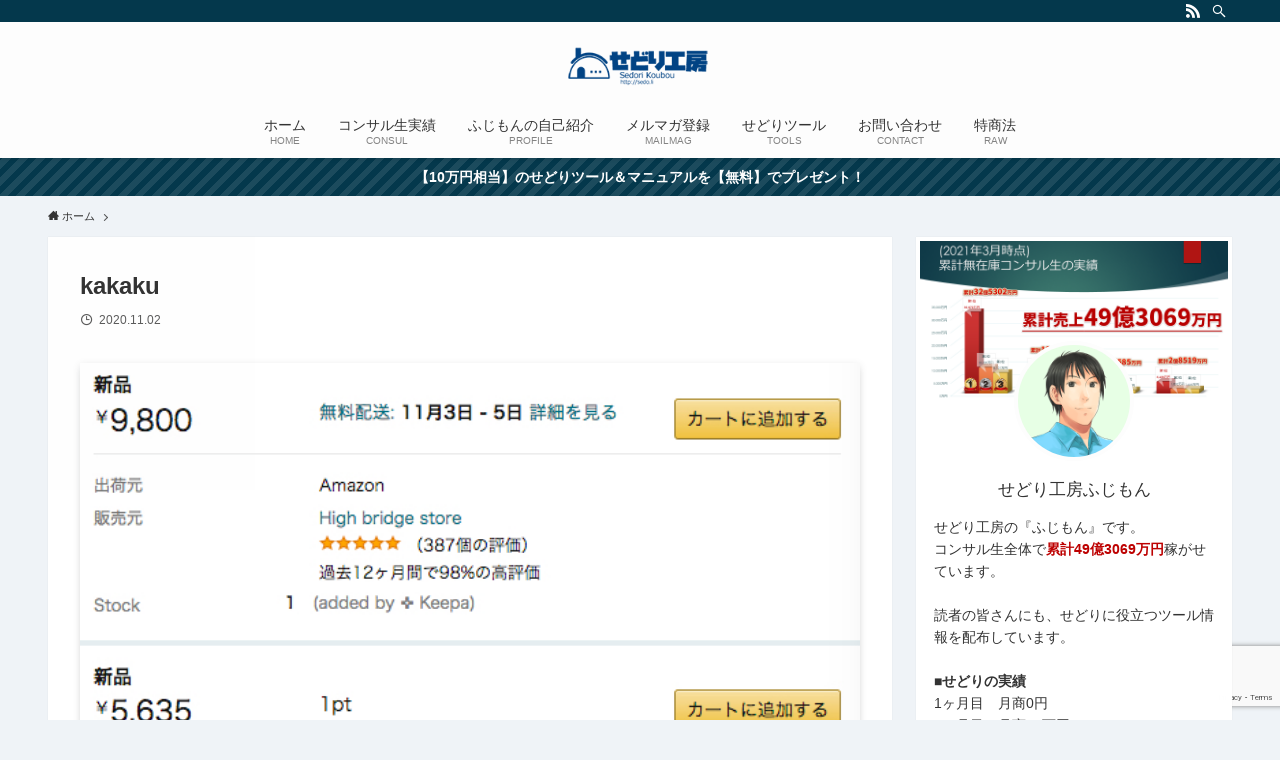

--- FILE ---
content_type: text/html; charset=UTF-8
request_url: https://sedo.li/11589.html/kakaku-8
body_size: 13314
content:
<!DOCTYPE html>
<html dir="ltr" lang="ja"
	prefix="og: https://ogp.me/ns#"  data-loaded="false" data-scrolled="false" data-spmenu="closed">
<head>
<meta charset="utf-8">
<meta name="format-detection" content="telephone=no">
<meta http-equiv="X-UA-Compatible" content="IE=edge">
<meta name="viewport" content="width=device-width, viewport-fit=cover">
<title>kakaku | せどりツールブログ by せどり工房</title>

		<!-- All in One SEO 4.2.8 - aioseo.com -->
		<meta name="robots" content="max-image-preview:large" />
		<link rel="canonical" href="https://sedo.li/11589.html/kakaku-8" />
		<meta name="generator" content="All in One SEO (AIOSEO) 4.2.8 " />
		<meta property="og:locale" content="ja_JP" />
		<meta property="og:site_name" content="せどりツールブログ by せどり工房 |" />
		<meta property="og:type" content="article" />
		<meta property="og:title" content="kakaku | せどりツールブログ by せどり工房" />
		<meta property="og:url" content="https://sedo.li/11589.html/kakaku-8" />
		<meta property="article:published_time" content="2020-11-02T12:54:20+00:00" />
		<meta property="article:modified_time" content="2020-11-02T12:54:20+00:00" />
		<meta name="twitter:card" content="summary" />
		<meta name="twitter:title" content="kakaku | せどりツールブログ by せどり工房" />
		<script type="application/ld+json" class="aioseo-schema">
			{"@context":"https:\/\/schema.org","@graph":[{"@type":"BreadcrumbList","@id":"https:\/\/sedo.li\/11589.html\/kakaku-8#breadcrumblist","itemListElement":[{"@type":"ListItem","@id":"https:\/\/sedo.li\/#listItem","position":1,"item":{"@type":"WebPage","@id":"https:\/\/sedo.li\/","name":"\u30db\u30fc\u30e0","url":"https:\/\/sedo.li\/"},"nextItem":"https:\/\/sedo.li\/11589.html\/kakaku-8#listItem"},{"@type":"ListItem","@id":"https:\/\/sedo.li\/11589.html\/kakaku-8#listItem","position":2,"item":{"@type":"WebPage","@id":"https:\/\/sedo.li\/11589.html\/kakaku-8","name":"kakaku","url":"https:\/\/sedo.li\/11589.html\/kakaku-8"},"previousItem":"https:\/\/sedo.li\/#listItem"}]},{"@type":"ItemPage","@id":"https:\/\/sedo.li\/11589.html\/kakaku-8#itempage","url":"https:\/\/sedo.li\/11589.html\/kakaku-8","name":"kakaku | \u305b\u3069\u308a\u30c4\u30fc\u30eb\u30d6\u30ed\u30b0 by \u305b\u3069\u308a\u5de5\u623f","inLanguage":"ja","isPartOf":{"@id":"https:\/\/sedo.li\/#website"},"breadcrumb":{"@id":"https:\/\/sedo.li\/11589.html\/kakaku-8#breadcrumblist"},"author":"https:\/\/sedo.li\/author\/soulglide#author","creator":"https:\/\/sedo.li\/author\/soulglide#author","datePublished":"2020-11-02T12:54:20+09:00","dateModified":"2020-11-02T12:54:20+09:00"},{"@type":"Organization","@id":"https:\/\/sedo.li\/#organization","name":"\u305b\u3069\u308a\u30c4\u30fc\u30eb\u30d6\u30ed\u30b0 by \u305b\u3069\u308a\u5de5\u623f","url":"https:\/\/sedo.li\/"},{"@type":"WebSite","@id":"https:\/\/sedo.li\/#website","url":"https:\/\/sedo.li\/","name":"\u305b\u3069\u308a\u30c4\u30fc\u30eb\u30d6\u30ed\u30b0 by \u305b\u3069\u308a\u5de5\u623f","inLanguage":"ja","publisher":{"@id":"https:\/\/sedo.li\/#organization"}}]}
		</script>
		<!-- All in One SEO -->

<link rel='dns-prefetch' href='//www.google.com' />
<link rel="alternate" type="application/rss+xml" title="せどりツールブログ by せどり工房 &raquo; フィード" href="https://sedo.li/feed" />
<link rel="alternate" type="application/rss+xml" title="せどりツールブログ by せどり工房 &raquo; コメントフィード" href="https://sedo.li/comments/feed" />
<link rel="alternate" type="application/rss+xml" title="せどりツールブログ by せどり工房 &raquo; kakaku のコメントのフィード" href="https://sedo.li/11589.html/kakaku-8/feed" />
<link rel='stylesheet' id='wp-block-library-css'  href='https://sedo.li/wp-includes/css/dist/block-library/style.min.css?ver=5.7.14' type='text/css' media='all' />
<link rel='stylesheet' id='main_style-css'  href='https://sedo.li/wp-content/themes/swell/assets/css/main.css?ver=2.3.7.1' type='text/css' media='all' />
<link rel='stylesheet' id='contact-form-7-css'  href='https://sedo.li/wp-content/plugins/contact-form-7/includes/css/styles.css?ver=5.4.1' type='text/css' media='all' />
<link rel='stylesheet' id='wordpress-popular-posts-css-css'  href='https://sedo.li/wp-content/plugins/wordpress-popular-posts/assets/css/wpp.css?ver=5.3.2' type='text/css' media='all' />
<link rel='stylesheet' id='child_style-css'  href='https://sedo.li/wp-content/themes/swell_child/style.css?ver=2025121882220' type='text/css' media='all' />
<script type='application/json' id='wpp-json'>
{"sampling_active":0,"sampling_rate":100,"ajax_url":"https:\/\/sedo.li\/wp-json\/wordpress-popular-posts\/v1\/popular-posts","ID":11632,"token":"d6334cdc35","lang":0,"debug":0}
</script>
<script type='text/javascript' src='https://sedo.li/wp-content/plugins/wordpress-popular-posts/assets/js/wpp.min.js?ver=5.3.2' id='wpp-js-js'></script>

<style id="swell_custom_front_style">:root{--color_main:#04384c;--color_text:#333;--color_link:#3fa3ff;--color_border:rgba(200,200,200,.5);--color_gray:rgba(200,200,200,.15);--color_htag:#04384c;--color_bg:#eff3f7;--color_gradient1:#d8ffff;--color_gradient2:#87e7ff;--color_main_thin:rgba(5, 70, 95, 0.05 );--color_main_dark:rgba(3, 42, 57, 1 );--color_list_check:#04384c;--color_list_num:#04384c;--color_list_good:#86dd7b;--color_list_bad:#f36060;--color_faq_q:#d55656;--color_faq_a:#6599b7;--color_capbox_01:#f59b5f;--color_capbox_01_bg:#fff8eb;--color_capbox_02:#5fb9f5;--color_capbox_02_bg:#edf5ff;--color_capbox_03:#2fcd90;--color_capbox_03_bg:#eafaf2;--color_icon_good:#3cd250;--color_icon_good_bg:#ecffe9;--color_icon_bad:#4b73eb;--color_icon_bad_bg:#eafaff;--color_icon_info:#f578b4;--color_icon_info_bg:#fff0fa;--color_icon_announce:#ffa537;--color_icon_announce_bg:#fff5f0;--color_icon_pen:#7a7a7a;--color_icon_pen_bg:#f7f7f7;--color_icon_book:#787364;--color_icon_book_bg:#f8f6ef;--color_icon_point:#ffa639;--color_icon_check:#86d67c;--color_icon_batsu:#f36060;--color_icon_hatena:#5295cc;--color_icon_caution:#f7da38;--color_icon_memo:#84878a;--color_content_bg:#fff;--color_btn_red:#f74a4a;--color_btn_blue:#338df4;--color_btn_green:#62d847;--color_btn_blue_dark:rgba(38, 106, 183, 1 );--color_btn_red_dark:rgba(185, 56, 56, 1 );--color_btn_green_dark:rgba(74, 162, 53, 1 );--color_deep01:#e44141;--color_deep02:#3d79d5;--color_deep03:#63a84d;--color_deep04:#f09f4d;--color_pale01:#fff2f0;--color_pale02:#f3f8fd;--color_pale03:#f1f9ee;--color_pale04:#fdf9ee;--color_mark_blue:#b7e3ff;--color_mark_green:#bdf9c3;--color_mark_yellow:#fcf69f;--color_mark_orange:#ffddbc;--border01:solid 1px var(--color_main);--border02:double 4px var(--color_main);--border03:dashed 2px var(--color_border);--border04:solid 4px var(--color_gray);--card_posts_thumb_ratio:56.25%;--list_posts_thumb_ratio:61.8%;--big_posts_thumb_ratio:56.25%;--thumb_posts_thumb_ratio:61.8%;--color_header_bg:#fdfdfd;--color_header_text:#333;--color_footer_bg:#fdfdfd;--color_footer_text:#333;--color_fbm_text:#333;--color_fbm_bg:#fff;--fbm_opacity:0.9;--fix_header_opacity:1;--container_size:1296px;--article_size:944px;--logo_size_sp:48px;--logo_size_pc:40px;--logo_size_pcfix:32px;}.is-style-btn_normal a{border-radius:80px}.is-style-btn_solid a{border-radius:80px}.is-style-btn_shiny a{border-radius:80px}.is-style-btn_line a{border-radius:80px}.post_content blockquote{padding:1.5em 2em 1.5em 3em}.post_content blockquote::before{content:"";display:block;width:5px;height:calc(100% - 3em);top:1.5em;left:1.5em;border-left:solid 1px rgba(180,180,180,.75);border-right:solid 1px rgba(180,180,180,.75);}.mark_blue{background:-webkit-linear-gradient(transparent 64%,var(--color_mark_blue) 0%);background:linear-gradient(transparent 64%,var(--color_mark_blue) 0%)}.mark_green{background:-webkit-linear-gradient(transparent 64%,var(--color_mark_green) 0%);background:linear-gradient(transparent 64%,var(--color_mark_green) 0%)}.mark_yellow{background:-webkit-linear-gradient(transparent 64%,var(--color_mark_yellow) 0%);background:linear-gradient(transparent 64%,var(--color_mark_yellow) 0%)}.mark_orange{background:-webkit-linear-gradient(transparent 64%,var(--color_mark_orange) 0%);background:linear-gradient(transparent 64%,var(--color_mark_orange) 0%)}[class*="is-style-icon_"]{color:#333;border-width:0}[class*="is-style-big_icon_"]{position:relative;padding:2em 1.5em 1.5em;border-width:2px;border-style:solid}[data-col="gray"] .c-balloon__text{background:#f7f7f7;border-color:#ccc}[data-col="gray"] .c-balloon__before{border-right-color:#f7f7f7}[data-col="green"] .c-balloon__text{background:#d1f8c2;border-color:#9ddd93}[data-col="green"] .c-balloon__before{border-right-color:#d1f8c2}[data-col="blue"] .c-balloon__text{background:#e2f6ff;border-color:#93d2f0}[data-col="blue"] .c-balloon__before{border-right-color:#e2f6ff}[data-col="red"] .c-balloon__text{background:#ffebeb;border-color:#f48789}[data-col="red"] .c-balloon__before{border-right-color:#ffebeb}[data-col="yellow"] .c-balloon__text{background:#f9f7d2;border-color:#fbe593}[data-col="yellow"] .c-balloon__before{border-right-color:#f9f7d2}.-type-list2 .p-postList__body::after,.-type-big .p-postList__body::after{content: "READ MORE »";}.c-postThumb__cat{background-color:#04384c;color:#fff;background-image: repeating-linear-gradient(-45deg,rgba(255,255,255,.1),rgba(255,255,255,.1) 6px,transparent 6px,transparent 12px)}.post_content h2{background:var(--color_htag);padding:.75em 1em;color:#fff}.post_content h2::before{position:absolute;display:block;pointer-events:none;content:"";top:-4px;left:0;width:100%;height:calc(100% + 4px);box-sizing:content-box;border-top:solid 2px var(--color_htag);border-bottom:solid 2px var(--color_htag)}.post_content h3{padding:0 .5em .5em}.post_content h3::before{content:"";width:100%;height:2px;background: repeating-linear-gradient(90deg, var(--color_htag) 0%, var(--color_htag) 29.3%, rgba(150,150,150,.2) 29.3%, rgba(150,150,150,.2) 100%)}.post_content h4{padding:0 0 0 16px;border-left:solid 2px var(--color_htag)}body{font-weight:400;font-family:"Helvetica Neue", Arial, "Hiragino Kaku Gothic ProN", "Hiragino Sans", Meiryo, sans-serif}.l-header{box-shadow: 0 1px 4px rgba(0,0,0,.12)}.l-header__bar{color:#fff;background:var(--color_main)}.l-header__menuBtn{order:1}.l-header__customBtn{order:3}.c-gnav a::after{background:var(--color_main);width:100%;height:2px;transform:scaleX(0)}.p-spHeadMenu .menu-item.-current{border-bottom-color:var(--color_main)}.c-gnav > li:hover > a::after,.c-gnav > .-current > a::after{transform: scaleX(1)}.c-gnav .sub-menu{color:#333;background:#fff}.c-infoBar{color:#fff;background-color:#04384c}.c-infoBar__text{font-size:3.4vw}.c-infoBar__btn{background-color:#04384c !important}.page .c-pageTitle__inner,.blog .c-pageTitle__inner{display: block;float: left;margin-bottom: -1px;padding: .25em .5em;border-bottom: solid 1px var(--color_main)}.page .l-mainContent .c-pageTitle,.blog .l-mainContent .c-pageTitle{border-bottom: solid 1px var(--color_border)}.archive .c-pageTitle__inner{display: block;float: left;margin-bottom: -1px;padding: .25em .5em;border-bottom: solid 1px var(--color_main)}.archive .l-mainContent .c-pageTitle{border-bottom: solid 1px var(--color_border)}.c-secTitle{border-left:solid 2px var(--color_main);padding:0em .75em}.l-topTitleArea.c-filterLayer::before{background-color:#000000;opacity:0.2}.c-shareBtns__item:not(:last-child){margin-right:4px}.c-shareBtns__btn{padding:8px 0}.page.-index-off .w-beforeToc{display:none}#main_content .post_content,#lp-content .post_content{font-size:4.2vw}#pagetop{border-radius:50%}.c-widget__title.-side{padding:0 .5em .5em}.c-widget__title.-side::before{content:"";bottom:0;left:0;width:40%;z-index:1;background:var(--color_main)}.c-widget__title.-side::after{content:"";bottom:0;left:0;width:100%;background:var(--color_border)}.c-widget__title.-spmenu{padding:.5em .75em;background:var(--color_main);color:#fff;}.c-widget__title.-footer{padding:.5em}.c-widget__title.-footer::before{content:"";bottom:0;left:0;width:40%;z-index:1;background:var(--color_main)}.c-widget__title.-footer::after{content:"";bottom:0;left:0;width:100%;background:var(--color_border)}.p-spMenu{color:#333}.p-spMenu__inner::before{background:#fdfdfd;opacity:1}.p-spMenu__overlay{background:#000;opacity:0.6}[class*="page-numbers"]{color:var(--color_main);border: solid 1px var(--color_main)}@media screen and (min-width: 960px){:root{}.single .c-postTitle__date{display:none}}@media screen and (max-width: 959px){:root{}.l-header__logo{order:2;text-align:center}.single .c-postTitle__date{display:none}}@media screen and (min-width: 600px){:root{}.c-infoBar__text{font-size:14px}#main_content .post_content,#lp-content .post_content{font-size:17px}}@media screen and (max-width: 599px){:root{}}.l-header{opacity:0;-webkit-animation:FadeIn .75s ease 0s 1 normal both;animation:FadeIn .75s ease 0s 1 normal both}.l-header__bar{top:-16px;opacity:0;-webkit-animation:FadeInFromY .75s ease .1s 1 normal both;animation:FadeInFromY .75s ease .1s 1 normal both}.l-header__inner{opacity:0;-webkit-animation:FadeIn .75s ease .25s 1 normal both;animation:FadeIn .75s ease .25s 1 normal both}.l-header__spNav{opacity:0;-webkit-animation:FadeIn 1s ease .25s 1 normal both;animation:FadeIn 1s ease .25s 1 normal both}.l-content{opacity:0;-webkit-animation:FadeIn 1s ease .5s 1 normal both;animation:FadeIn 1s ease .5s 1 normal both}.l-topTitleArea{opacity:0;-webkit-animation:FadeIn .75s ease .25s 1 normal both;animation:FadeIn .75s ease .25s 1 normal both}.l-topTitleArea__body{opacity:0;-webkit-animation:FadeIn .75s ease .5s 1 normal both;animation:FadeIn .75s ease .5s 1 normal both}.c-infoBar{opacity:0;-webkit-animation:FadeIn 1s ease 0s 1 normal both;animation:FadeIn 1s ease 0s 1 normal both}.c-infoBar__text.-flow-off{left:-8px;opacity:0;-webkit-animation:FadeInFromX .75s ease .5s 1 normal both;animation:FadeInFromX .75s ease .5s 1 normal both}.p-mainVisual{opacity:0;-webkit-animation:FadeIn .75s ease .25s 1 normal both;animation:FadeIn .75s ease .25s 1 normal both}.-type-single .p-mainVisual__inner{opacity:0;-webkit-animation:FadeIn 1s ease 0s 1 normal both;animation:FadeIn 1s ease 0s 1 normal both}.-type-slider .p-mainVisual__inner{transition:opacity .75s,visibility .75s;transition-delay:.25s}.-type-slider .p-mainVisual__inner:not(.show_){visibility:hidden;opacity:0}.p-mainVisual__textLayer{opacity:0;-webkit-animation:FadeIn .75s ease .75s 1 normal both;animation:FadeIn .75s ease .75s 1 normal both}.p-mvInfo{opacity:0;-webkit-animation:FadeIn .75s ease .25s 1 normal both;animation:FadeIn .75s ease .25s 1 normal both}.p-postSlider{visibility:hidden;opacity:0;transition:opacity .8s,visibility .8s;transition-delay:.25s}.p-postSlider.show_{visibility:visible;opacity:1}.p-breadcrumb{opacity:0;-webkit-animation:FadeIn 1s ease .25s 1 normal both;animation:FadeIn 1s ease .25s 1 normal both}.swell-block-tab .c-tabBody__item[aria-hidden=false]{-webkit-animation:tabFadeUp .5s ease 0s 1 normal both;animation:tabFadeUp .5s ease 0s 1 normal both}.swell-block-tab.is-style-default .c-tabBody__item[aria-hidden=false]{-webkit-animation:tabFade .5s ease 0s 1 normal both;animation:tabFade .5s ease 0s 1 normal both}.-frame-on .l-content{padding-top:1em}.-frame-on .p-breadcrumb+.l-content{padding-top:0}.-frame-on .l-mainContent{padding:3vw;background:#fff}.-frame-on-sidebar #sidebar .c-widget{padding:16px 16px;background:#fff}.-frame-on-sidebar #sidebar .widget_swell_prof_widget{padding:0!important}.-frame-on-sidebar #sidebar .p-profileBox{color:#333;background:#fff;border:none}.-frame-on-sidebar #sidebar .calendar_wrap{padding:0;border:none}.-frame-border .l-mainContent{box-shadow:0 0 1px rgba(0,0,0,.12)}.-frame-border.-frame-on-sidebar #sidebar .c-widget{box-shadow:0 0 1px rgba(0,0,0,.12)}@media (min-width:600px){.-frame-on .l-content{padding-top:2em}}@media (min-width:960px){.alignwide{left:-48px;width:calc(100% + 96px)}.l-content .alignfull{left:-48px;width:calc(100% + 96px)}.l-content .c-widget .alignfull{left:-32px;width:calc(100% + 64px)}.-frame-on.-sidebar-on .l-mainContent{width:calc(100% - 340px)}.-frame-on .l-mainContent{padding:32px}.-frame-on .swell-block-fullWide__inner.l-article{padding:0 48px}.-frame-on-sidebar #sidebar{width:316px}}@media (max-width:959px){.alignwide{left:-3vw;width:calc(100% + 6vw)}.l-content .alignfull{left:-3vw;width:calc(100% + 6vw)}.-frame-on .l-content{padding-right:2vw;padding-left:2vw}.-frame-on .post_content>h2{margin-right:-3vw;margin-left:-3vw}.-frame-on .swell-block-fullWide__inner{padding:0 2vw}.-frame-on .swell-block-fullWide__inner.l-article,.-frame-on .swell-block-fullWide__inner.l-container{padding:0 5vw}.-frame-off-sidebar .l-sidebar{padding-right:1vw;padding-left:1vw}}@media (min-width:960px){.-parallel .l-header__inner{display:flex;flex-wrap:wrap;max-width:100%;padding-right:0;padding-left:0}.-parallel .l-header__logo{width:100%;text-align:center}.-parallel .l-header__logo .c-catchphrase{margin-top:16px;font-size:12px;line-height:1}.-parallel .l-header__gnav{width:100%}.-parallel .l-header__gnav .c-gnav{justify-content:center}.-parallel .l-header__gnav .c-gnav>li>a{padding:16px 16px}.-parallel .c-headLogo.-txt{justify-content:center}.-parallel .w-header{justify-content:center;margin-top:8px;margin-bottom:8px}.-parallel-bottom .l-header__inner{padding-top:8px}.-parallel-bottom .l-header__logo{order:1;padding:16px 0 16px}.-parallel-bottom .w-header{order:2}.-parallel-bottom .l-header__gnav{order:3}.-parallel-top .l-header__inner{padding-bottom:8px}.-parallel-top .l-header__gnav{order:1}.-parallel-top .l-header__logo{order:2;padding:16px 0 16px}.-parallel-top .w-header{order:3}.l-header.-parallel .w-header{width:100%}}.c-gnav .sub-menu::before{position:absolute;top:0;left:0;z-index:0;width:100%;height:100%;content:""}.c-gnav .sub-menu a::before,.c-spnav a::before,.widget_archive a::before,.widget_categories a::before,.widget_nav_menu a::before,.widget_pages a::before,.wp-block-archives a::before,.wp-block-categories a::before{font-weight:400;font-family:icomoon!important;font-style:normal;font-variant:normal;line-height:1;text-transform:none;-webkit-font-smoothing:antialiased;-moz-osx-font-smoothing:grayscale}.c-submenuToggleBtn{display:none}.c-spnav .sub-menu,.widget_categories .children,.widget_nav_menu .sub-menu,.widget_pages .children,.wp-block-categories .children{margin:0}.c-spnav .sub-menu a,.widget_categories .children a,.widget_nav_menu .sub-menu a,.widget_pages .children a,.wp-block-categories .children a{padding-left:2.5em;font-size:.85em}.c-spnav .sub-menu a::before,.widget_categories .children a::before,.widget_nav_menu .sub-menu a::before,.widget_pages .children a::before,.wp-block-categories .children a::before{left:1em}.c-spnav .sub-menu a:hover,.widget_categories .children a:hover,.widget_nav_menu .sub-menu a:hover,.widget_pages .children a:hover,.wp-block-categories .children a:hover{padding-left:2.75em}.c-spnav .sub-menu ul a,.widget_categories .children ul a,.widget_nav_menu .sub-menu ul a,.widget_pages .children ul a,.wp-block-categories .children ul a{padding-left:3.25em}.c-spnav .sub-menu ul a::before,.widget_categories .children ul a::before,.widget_nav_menu .sub-menu ul a::before,.widget_pages .children ul a::before,.wp-block-categories .children ul a::before{left:1.75em}.c-spnav .sub-menu ul a:hover,.widget_categories .children ul a:hover,.widget_nav_menu .sub-menu ul a:hover,.widget_pages .children ul a:hover,.wp-block-categories .children ul a:hover{padding-left:3.5em}.widget_archive a,.widget_categories a,.widget_nav_menu a,.widget_pages a,.wp-block-archives a,.wp-block-categories a{padding:.75em 1em .75em 1.5em;transition:padding .25s}.widget_archive a:hover,.widget_categories a:hover,.widget_nav_menu a:hover,.widget_pages a:hover,.wp-block-archives a:hover,.wp-block-categories a:hover{padding-right:.75em;padding-left:1.75em}.widget_categories .children,.widget_pages .children,.wp-block-categories .children{margin:0}.c-gnav .sub-menu a::before,.c-spnav a::before,.widget_archive a::before,.widget_categories a::before,.widget_nav_menu a::before,.widget_pages a::before,.wp-block-archives a::before,.wp-block-categories a::before{position:absolute;top:50%;left:2px;display:inline-block;color:inherit;vertical-align:middle;-webkit-transform:translateY(-50%);transform:translateY(-50%);content:"\e921"}.c-gnav li:hover>.sub-menu{visibility:visible;opacity:1}.c-gnav .sub-menu::before{z-index:0;background:inherit;content:""}.c-gnav .sub-menu .sub-menu{top:0;left:100%;z-index:-1}.c-gnav .sub-menu a{padding-left:2em;transition:opacity .25s,background-color .25s}.c-gnav .sub-menu a::before{position:absolute;left:.5em;line-height:inherit}.c-gnav .sub-menu a:hover .ttl{left:4px}.c-spnav a{position:relative;display:block;padding:.75em 1em .75em 1.5em;border-bottom:solid 1px var(--color_border);transition:padding .25s}.c-spnav a:hover{padding-right:.75em;padding-left:1.75em}.c-infoBar{position:relative;width:100%;overflow:hidden}.c-infoBar.-bg-stripe::before{display:block;background-image:repeating-linear-gradient(-45deg,#fff 0 6px,transparent 6px 12px);opacity:.1;content:""}.c-infoBar__link{position:relative;z-index:0;display:block;color:inherit}.c-infoBar__text{position:relative;z-index:1;display:block;padding:8px 0;color:inherit;font-weight:700}.c-infoBar__text.-flow-on{white-space:nowrap;text-align:left;-webkit-transform:translateX(100%);transform:translateX(100%);-webkit-animation:flowing_text 12s linear infinite;animation:flowing_text 12s linear infinite;-webkit-animation-duration:12s;animation-duration:12s}.c-infoBar__text.-flow-off{display:flex;flex-wrap:wrap;align-items:center;justify-content:center;text-align:center}@media (min-width:960px){.c-infoBar__text.-flow-on{-webkit-animation-duration:20s;animation-duration:20s}}</style>
<link rel="https://api.w.org/" href="https://sedo.li/wp-json/" /><link rel="alternate" type="application/json" href="https://sedo.li/wp-json/wp/v2/media/11632" /><link rel='shortlink' href='https://sedo.li/?p=11632' />

<link rel="stylesheet" href="https://sedo.li/wp-content/plugins/count-per-day/counter.css" type="text/css" />
<script type="text/javascript">
(function(url){
	if(/(?:Chrome\/26\.0\.1410\.63 Safari\/537\.31|WordfenceTestMonBot)/.test(navigator.userAgent)){ return; }
	var addEvent = function(evt, handler) {
		if (window.addEventListener) {
			document.addEventListener(evt, handler, false);
		} else if (window.attachEvent) {
			document.attachEvent('on' + evt, handler);
		}
	};
	var removeEvent = function(evt, handler) {
		if (window.removeEventListener) {
			document.removeEventListener(evt, handler, false);
		} else if (window.detachEvent) {
			document.detachEvent('on' + evt, handler);
		}
	};
	var evts = 'contextmenu dblclick drag dragend dragenter dragleave dragover dragstart drop keydown keypress keyup mousedown mousemove mouseout mouseover mouseup mousewheel scroll'.split(' ');
	var logHuman = function() {
		if (window.wfLogHumanRan) { return; }
		window.wfLogHumanRan = true;
		var wfscr = document.createElement('script');
		wfscr.type = 'text/javascript';
		wfscr.async = true;
		wfscr.src = url + '&r=' + Math.random();
		(document.getElementsByTagName('head')[0]||document.getElementsByTagName('body')[0]).appendChild(wfscr);
		for (var i = 0; i < evts.length; i++) {
			removeEvent(evts[i], logHuman);
		}
	};
	for (var i = 0; i < evts.length; i++) {
		addEvent(evts[i], logHuman);
	}
})('//sedo.li/?wordfence_lh=1&hid=50E7C935CEBCF298A126AFBAA7DD436C');
</script>        <style>
            @-webkit-keyframes bgslide {
                from {
                    background-position-x: 0;
                }
                to {
                    background-position-x: -200%;
                }
            }

            @keyframes bgslide {
                    from {
                        background-position-x: 0;
                    }
                    to {
                        background-position-x: -200%;
                    }
            }

            .wpp-widget-placeholder {
                margin: 0 auto;
                width: 60px;
                height: 3px;
                background: #dd3737;
                background: -webkit-gradient(linear, left top, right top, from(#dd3737), color-stop(10%, #571313), to(#dd3737));
                background: linear-gradient(90deg, #dd3737 0%, #571313 10%, #dd3737 100%);
                background-size: 200% auto;
                border-radius: 3px;
                -webkit-animation: bgslide 1s infinite linear;
                animation: bgslide 1s infinite linear;
            }
        </style>
        <link rel="icon" href="https://sedo.li/wp-content/uploads/2017/04/favicon-32x32.png" sizes="32x32" />
<link rel="icon" href="https://sedo.li/wp-content/uploads/2017/04/favicon-32x32.png" sizes="192x192" />
<link rel="apple-touch-icon" href="https://sedo.li/wp-content/uploads/2017/04/favicon-32x32.png" />
<meta name="msapplication-TileImage" content="https://sedo.li/wp-content/uploads/2017/04/favicon-32x32.png" />
		<style type="text/css" id="wp-custom-css">
			.post_content p{
 margin-bottom: 1em!important;
}		</style>
		
<style id="swell_custom_css"></style>
</head>
<body>
<!-- Global site tag (gtag.js) - Google Analytics -->
<script async src="https://www.googletagmanager.com/gtag/js?id=UA-96561991-1"></script>
<script>
  window.dataLayer = window.dataLayer || [];
  function gtag(){dataLayer.push(arguments);}
  gtag('js', new Date());

  gtag('config', 'UA-96561991-1');
</script>

<div id="body_wrap" class="attachment attachment-template-default single single-attachment postid-11632 attachmentid-11632 attachment-jpeg -body-solid -sidebar-on -frame-on -frame-on-sidebar -frame-border id_11632" data-barba="wrapper">
<div id="sp_menu" class="p-spMenu -left">
	<div class="p-spMenu__inner">
		<div class="p-spMenu__closeBtn">
			<div class="c-iconBtn -menuBtn" data-onclick="toggleMenu" aria-label="メニューを閉じる">
				<i class="c-iconBtn__icon icon-close-thin"></i>
			</div>
		</div>
		<div class="p-spMenu__body">
			<div class="c-widget__title -spmenu">MENU</div>
			<div class="p-spMenu__nav">
			<ul class="c-spnav"><li class="menu-item"><a href="https://sedo.li">ホーム<span class="c-smallNavTitle desc">HOME</span></a></li>
<li class="menu-item"><a href="https://sedo.li/category/%e3%82%b3%e3%83%b3%e3%82%b5%e3%83%ab%e7%94%9f%e5%ae%9f%e7%b8%be">コンサル生実績<span class="c-smallNavTitle desc">CONSUL</span></a></li>
<li class="menu-item"><a href="https://sedo.li/18.html">ふじもんの自己紹介<span class="c-smallNavTitle desc">PROFILE</span></a></li>
<li class="menu-item"><a href="https://sedori-kobo.net/p/r/D9BqWMhZ">メルマガ登録<span class="c-smallNavTitle desc">MAILMAG</span></a></li>
<li class="menu-item"><a href="https://sedo.li/category/%e3%81%9b%e3%81%a9%e3%82%8a%e3%83%84%e3%83%bc%e3%83%ab">せどりツール<span class="c-smallNavTitle desc">TOOLS</span></a></li>
<li class="menu-item"><a href="https://sedo.li/contact">お問い合わせ<span class="c-smallNavTitle desc">CONTACT</span></a></li>
<li class="menu-item"><a href="https://sedo.li/tokutei">特商法<span class="c-smallNavTitle desc">RAW</span></a></li>
</ul>			</div>
					</div>
	</div>
	<div class="p-spMenu__overlay c-overlay" data-onclick="toggleMenu"></div>
</div>
<header id="header" class="l-header -parallel -parallel-bottom" data-spfix="1">
		<div class="l-header__bar">
		<div class="l-header__barInner l-container">
							<div class="c-catchphrase"></div>
			<ul class="c-iconList ">
						<li class="c-iconList__item -rss">
						<a href="https://sedo.li/feed" target="_blank" rel="noopener" class="c-iconList__link u-fz-14 hov-flash" aria-label="rss">
							<i class="c-iconList__icon icon-rss" role="presentation"></i>
						</a>
					</li>
									<li class="c-iconList__item -search">
						<button class="c-iconList__link u-fz-14 hov-flash" data-onclick="toggleSearch" aria-label="検索">
							<i class="c-iconList__icon icon-search" role="presentation"></i>
						</button>
					</li>
				</ul>
		</div>
	</div>
	<div class="l-header__inner l-container">
		<div class="l-header__logo">
			<div class="c-headLogo -img"><a href="https://sedo.li/" title="せどりツールブログ by せどり工房" class="c-headLogo__link" rel="home"><img src="https://sedo.li/wp-content/uploads/2021/05/logo4-3.png" alt="せどりツールブログ by せどり工房" class="c-headLogo__img"></a></div>					</div>
		<nav id="gnav" class="l-header__gnav c-gnavWrap">
			<ul class="c-gnav">
				<li class="menu-item"><a href="https://sedo.li"><span class="ttl">ホーム</span><span class="c-smallNavTitle desc">HOME</span></a></li>
<li class="menu-item"><a href="https://sedo.li/category/%e3%82%b3%e3%83%b3%e3%82%b5%e3%83%ab%e7%94%9f%e5%ae%9f%e7%b8%be"><span class="ttl">コンサル生実績</span><span class="c-smallNavTitle desc">CONSUL</span></a></li>
<li class="menu-item"><a href="https://sedo.li/18.html"><span class="ttl">ふじもんの自己紹介</span><span class="c-smallNavTitle desc">PROFILE</span></a></li>
<li class="menu-item"><a href="https://sedori-kobo.net/p/r/D9BqWMhZ"><span class="ttl">メルマガ登録</span><span class="c-smallNavTitle desc">MAILMAG</span></a></li>
<li class="menu-item"><a href="https://sedo.li/category/%e3%81%9b%e3%81%a9%e3%82%8a%e3%83%84%e3%83%bc%e3%83%ab"><span class="ttl">せどりツール</span><span class="c-smallNavTitle desc">TOOLS</span></a></li>
<li class="menu-item"><a href="https://sedo.li/contact"><span class="ttl">お問い合わせ</span><span class="c-smallNavTitle desc">CONTACT</span></a></li>
<li class="menu-item"><a href="https://sedo.li/tokutei"><span class="ttl">特商法</span><span class="c-smallNavTitle desc">RAW</span></a></li>
							</ul>
		</nav>
				<div class="l-header__customBtn sp_">
			<div class="c-iconBtn" data-onclick="toggleSearch" role="button" aria-label="検索ボタン">
			<i class="c-iconBtn__icon icon-search"></i>
					</div>
	</div>
<div class="l-header__menuBtn sp_">
	<div class="c-iconBtn -menuBtn" data-onclick="toggleMenu" role="button" aria-label="メニューボタン">
		<i class="c-iconBtn__icon icon-menu-thin"></i>
			</div>
</div>
	</div>
	</header>
<div id="fix_header" class="l-fixHeader -parallel -parallel-bottom">
	<div class="l-fixHeader__inner l-container">
		<div class="l-fixHeader__logo">
			<div class="c-headLogo -img"><a href="https://sedo.li/" title="せどりツールブログ by せどり工房" class="c-headLogo__link" rel="home"><img src="https://sedo.li/wp-content/uploads/2021/05/logo4-3.png" alt="せどりツールブログ by せどり工房" class="c-headLogo__img"></a></div>		</div>
		<div class="l-fixHeader__gnav c-gnavWrap"><!-- gnav --></div>
	</div>
</div>
<div class="c-infoBar -bg-stripe">
	
		<a href="https://sedori-kobo.com/l/a1/" class="c-infoBar__link" rel="noopener" target="_blank">
			<span class="c-infoBar__text -flow-off">【10万円相当】のせどりツール＆マニュアルを【無料】でプレゼント！</span>
		</a>

	</div><div id="breadcrumb" class="p-breadcrumb -bg-on"><ol class="p-breadcrumb__list l-container"><li class="p-breadcrumb__item"><a href="https://sedo.li/" class="p-breadcrumb__text"><span class="icon-home"> ホーム</span></a></li><li class="p-breadcrumb__item"><span class="p-breadcrumb__text">kakaku</span></li></ol></div><div id="content" class="l-content l-container"  data-postid="11632">
<main id="main_content" class="l-mainContent l-article">
	<div class="l-mainContent__inner">

		<div class="p-articleHead c-postTitle">
	<h1 class="c-postTitle__ttl">kakaku</h1>
	<time class="c-postTitle__date u-thin" datetime="2020-11-02">
		<span class="__y">2020</span>
		<span class="__md">11/02</span>
	</time>
</div>
<div class="p-articleMetas -top">
	<div class="p-articleMetas__group">
			</div>
	<div class="p-articleMetas__group">
		<div class="p-articleMetas__times c-postTimes u-thin">
							<span class="c-postTimes__posted icon-posted" aria-label="公開日">
					2020.11.02				</span>
															</div>
			</div>
</div>

					<figure class="p-articleThumb">
				<img src="https://sedo.li/wp-content/uploads/2020/11/kakaku.jpg" alt="kakaku" class="p-articleThumb__img">
				<figcaption class="p-articleThumb__figcaption"></figcaption>
			</figure>
		
		<div class="post_content">
					</div>

		<div id="text-8" class="c-widget widget_text">			<div class="textwidget"><p>==================<br />
ブログではお伝え出来ない新鮮な情報や、<br />
コンサル生の募集などは人数を限定させて頂くため<br />
公式メルマガでのみお届けしています。<br />
ご希望の方はこちらからご登録下さい。<br />
↓↓<br />
<a href="https://sedori-kobo.com/l/a1/" target="_blank" rel="noopener">公式メルマガ登録</a><br />
==================</p>
<p>&nbsp;</p>
<div><a href="https://sedori-kobo.com/l/a1/" target="_blank" rel="noopener"><img src="https://sedo.li/wp-content/themes/swell/assets/img/placeholder.png" data-src="https://sedo.li/wp-content/uploads/2018/04/banner2-2.png"  width="680" data-aspectratio="680/150" class="lazyload" ></a></div>
</div>
		</div>
	</div>
</main>
<aside id="sidebar" class="l-sidebar">
<div id="swell_prof_widget-2" class="c-widget widget_swell_prof_widget"><div class="p-profileBox">
			<figure class="p-profileBox__bg">
			<img src="https://sedo.li/wp-content/themes/swell/assets/img/placeholder.png" data-src="https://sedo.li/wp-content/uploads/2021/04/sales202103all.png" alt="プロフィール背景画像" class="p-profileBox__bgImg lazyload">
		</figure>
				<figure class="p-profileBox__icon">
			<img src="https://sedo.li/wp-content/themes/swell/assets/img/placeholder.png" data-src="https://sedo.li/wp-content/uploads/2016/09/profile2.png" alt="" class="p-profileBox__iconImg lazyload">
		</figure>
		<div class="p-profileBox__name u-fz-m">
		せどり工房ふじもん	</div>
				<div class="p-profileBox__text">
			せどり工房の『ふじもん』です。<br />
コンサル生全体で<span style="color: #bd0000"><strong>累計49億3069万円</strong></span></span>稼がせています。<br />
<br />
読者の皆さんにも、せどりに役立つツール情報を配布しています。<br />
<br />
<strong>■せどりの実績</strong><br />
1ヶ月目　月商0円<br />
2ヶ月目　月商65万円<br />
3ヶ月目　月商153万円<br />
4ヶ月目　月商261万円<br />
…<br />
1年6か月　<strong>月商505万円</strong><br />
2年2か月　<strong>月商2591万円</strong><br />
<br />
<img src="https://sedo.li/wp-content/uploads/2016/09/sales4.png"><br />
<br />
詳しくはこちらからどうぞ。<br />
							<div class="p-profileBox__btn is-style-btn_normal">
					<a href="https://sedo.li/18.html" style="background:#1e73be" class="p-profileBox__btnLink">
						ふじもんのプロフィール					</a>
				</div>
					</div>
		</div>
</div><div id="search-2" class="c-widget widget_search"><form role="search" method="get" class="c-searchForm" action="https://sedo.li/" role="search">
	<input type="text" value="" name="s" class="c-searchForm__s s" placeholder="検索" aria-label="検索ワード">
	<button type="submit" class="c-searchForm__submit icon-search hov-opacity u-bg-main" value="search" aria-label="検索を実行する"></button>
</form>
</div>
<div id="wpp-2" class="c-widget popular-posts">
<div class="c-widget__title -side">人気の記事</div>


<ul class="wpp-list wpp-list-with-thumbnails">
<li>
<a href="https://sedo.li/7915.html" target="_self"><img src="https://sedo.li/wp-content/uploads/wordpress-popular-posts/7915-featured-50x50.jpg" srcset="https://sedo.li/wp-content/uploads/wordpress-popular-posts/7915-featured-50x50.jpg, https://sedo.li/wp-content/uploads/wordpress-popular-posts/7915-featured-50x50@1.5x.jpg 1.5x, https://sedo.li/wp-content/uploads/wordpress-popular-posts/7915-featured-50x50@2x.jpg 2x, https://sedo.li/wp-content/uploads/wordpress-popular-posts/7915-featured-50x50@2.5x.jpg 2.5x, https://sedo.li/wp-content/uploads/wordpress-popular-posts/7915-featured-50x50@3x.jpg 3x"  width="50" height="50" alt="" class="wpp-thumbnail wpp_featured wpp_cached_thumb" loading="lazy" /></a>
<a href="https://sedo.li/7915.html" class="wpp-post-title" target="_self">Amazon返品のやり方を図解で徹底解説！プリンターなしでもOK！</a>
</li>
<li>
<a href="https://sedo.li/13235.html" target="_self"><img src="https://sedo.li/wp-content/uploads/wordpress-popular-posts/13235-featured-50x50.jpg" srcset="https://sedo.li/wp-content/uploads/wordpress-popular-posts/13235-featured-50x50.jpg, https://sedo.li/wp-content/uploads/wordpress-popular-posts/13235-featured-50x50@1.5x.jpg 1.5x, https://sedo.li/wp-content/uploads/wordpress-popular-posts/13235-featured-50x50@2x.jpg 2x, https://sedo.li/wp-content/uploads/wordpress-popular-posts/13235-featured-50x50@2.5x.jpg 2.5x, https://sedo.li/wp-content/uploads/wordpress-popular-posts/13235-featured-50x50@3x.jpg 3x"  width="50" height="50" alt="" class="wpp-thumbnail wpp_featured wpp_cached_thumb" loading="lazy" /></a>
<a href="https://sedo.li/13235.html" class="wpp-post-title" target="_self">ヤフオクの商品説明にHTMLで無料画像を11枚以上追加する方法</a>
</li>
<li>
<a href="https://sedo.li/5678.html" target="_self"><img src="https://sedo.li/wp-content/uploads/wordpress-popular-posts/5678-featured-50x50.jpg" srcset="https://sedo.li/wp-content/uploads/wordpress-popular-posts/5678-featured-50x50.jpg, https://sedo.li/wp-content/uploads/wordpress-popular-posts/5678-featured-50x50@1.5x.jpg 1.5x, https://sedo.li/wp-content/uploads/wordpress-popular-posts/5678-featured-50x50@2x.jpg 2x, https://sedo.li/wp-content/uploads/wordpress-popular-posts/5678-featured-50x50@2.5x.jpg 2.5x, https://sedo.li/wp-content/uploads/wordpress-popular-posts/5678-featured-50x50@3x.jpg 3x"  width="50" height="50" alt="" class="wpp-thumbnail wpp_featured wpp_cached_thumb" loading="lazy" /></a>
<a href="https://sedo.li/5678.html" class="wpp-post-title" target="_self">Amazon FBA納品先に書く電話番号が分からない！？このページにまとめました</a>
</li>
<li>
<a href="https://sedo.li/12311.html" target="_self"><img src="https://sedo.li/wp-content/uploads/wordpress-popular-posts/12311-featured-50x50.jpg" width="50" height="50" alt="" class="wpp-thumbnail wpp_featured wpp_cached_thumb" loading="lazy" /></a>
<a href="https://sedo.li/12311.html" class="wpp-post-title" target="_self">Amazonの注文履歴が消えた場合の理由と対処法について</a>
</li>
<li>
<a href="https://sedo.li/14857.html" target="_self"><img src="https://sedo.li/wp-content/uploads/wordpress-popular-posts/14857-featured-50x50.jpg" srcset="https://sedo.li/wp-content/uploads/wordpress-popular-posts/14857-featured-50x50.jpg, https://sedo.li/wp-content/uploads/wordpress-popular-posts/14857-featured-50x50@1.5x.jpg 1.5x, https://sedo.li/wp-content/uploads/wordpress-popular-posts/14857-featured-50x50@2x.jpg 2x, https://sedo.li/wp-content/uploads/wordpress-popular-posts/14857-featured-50x50@2.5x.jpg 2.5x, https://sedo.li/wp-content/uploads/wordpress-popular-posts/14857-featured-50x50@3x.jpg 3x"  width="50" height="50" alt="" class="wpp-thumbnail wpp_featured wpp_cached_thumb" loading="lazy" /></a>
<a href="https://sedo.li/14857.html" class="wpp-post-title" target="_self">Chrome拡張機能はiPhone・Androidスマホで使えない？裏ワザは？</a>
</li>
<li>
<a href="https://sedo.li/8326.html" target="_self"><img src="https://sedo.li/wp-content/uploads/wordpress-popular-posts/8326-featured-50x50.jpg" srcset="https://sedo.li/wp-content/uploads/wordpress-popular-posts/8326-featured-50x50.jpg, https://sedo.li/wp-content/uploads/wordpress-popular-posts/8326-featured-50x50@1.5x.jpg 1.5x, https://sedo.li/wp-content/uploads/wordpress-popular-posts/8326-featured-50x50@2x.jpg 2x, https://sedo.li/wp-content/uploads/wordpress-popular-posts/8326-featured-50x50@2.5x.jpg 2.5x, https://sedo.li/wp-content/uploads/wordpress-popular-posts/8326-featured-50x50@3x.jpg 3x"  width="50" height="50" alt="" class="wpp-thumbnail wpp_featured wpp_cached_thumb" loading="lazy" /></a>
<a href="https://sedo.li/8326.html" class="wpp-post-title" target="_self">AmazonデリバリープロバイダADPが勝手に不在票を投函する理由</a>
</li>
<li>
<a href="https://sedo.li/10575.html" target="_self"><img src="https://sedo.li/wp-content/uploads/wordpress-popular-posts/10575-featured-50x50.jpg" width="50" height="50" alt="" class="wpp-thumbnail wpp_featured wpp_cached_thumb" loading="lazy" /></a>
<a href="https://sedo.li/10575.html" class="wpp-post-title" target="_self">Keepa有料版への登録方法！間違いやすいので要注意！</a>
</li>
<li>
<a href="https://sedo.li/13981.html" target="_self"><img src="https://sedo.li/wp-content/uploads/wordpress-popular-posts/13981-featured-50x50.jpg" srcset="https://sedo.li/wp-content/uploads/wordpress-popular-posts/13981-featured-50x50.jpg, https://sedo.li/wp-content/uploads/wordpress-popular-posts/13981-featured-50x50@1.5x.jpg 1.5x, https://sedo.li/wp-content/uploads/wordpress-popular-posts/13981-featured-50x50@2x.jpg 2x, https://sedo.li/wp-content/uploads/wordpress-popular-posts/13981-featured-50x50@2.5x.jpg 2.5x, https://sedo.li/wp-content/uploads/wordpress-popular-posts/13981-featured-50x50@3x.jpg 3x"  width="50" height="50" alt="" class="wpp-thumbnail wpp_featured wpp_cached_thumb" loading="lazy" /></a>
<a href="https://sedo.li/13981.html" class="wpp-post-title" target="_self">Amazonで売れた商品が保留中になるのは嫌がらせ？対策を徹底解説</a>
</li>
<li>
<a href="https://sedo.li/10166.html" target="_self"><img src="https://sedo.li/wp-content/uploads/wordpress-popular-posts/10166-featured-50x50.jpg" width="50" height="50" alt="" class="wpp-thumbnail wpp_featured wpp_cached_thumb" loading="lazy" /></a>
<a href="https://sedo.li/10166.html" class="wpp-post-title" target="_self">iPhoneでChrome拡張機能を使う方法・設定と使い方</a>
</li>
<li>
<a href="https://sedo.li/12464.html" target="_self"><img src="https://sedo.li/wp-content/uploads/wordpress-popular-posts/12464-featured-50x50.jpg" srcset="https://sedo.li/wp-content/uploads/wordpress-popular-posts/12464-featured-50x50.jpg, https://sedo.li/wp-content/uploads/wordpress-popular-posts/12464-featured-50x50@1.5x.jpg 1.5x, https://sedo.li/wp-content/uploads/wordpress-popular-posts/12464-featured-50x50@2x.jpg 2x, https://sedo.li/wp-content/uploads/wordpress-popular-posts/12464-featured-50x50@2.5x.jpg 2.5x, https://sedo.li/wp-content/uploads/wordpress-popular-posts/12464-featured-50x50@3x.jpg 3x"  width="50" height="50" alt="" class="wpp-thumbnail wpp_featured wpp_cached_thumb" loading="lazy" /></a>
<a href="https://sedo.li/12464.html" class="wpp-post-title" target="_self">Amazonにログインできない！メールアドレス・パスワードが分からない場合の対処法</a>
</li>
</ul>

</div>
<div id="recent-posts-2" class="c-widget widget_recent_entries"><div class="c-widget__title -side">最近の投稿</div><ul>				<li><a href="https://sedo.li/15243.html">
					メルカリで送料が安い発送方法は？サイズ別のおすすめと最安は？									</a></li>
							<li><a href="https://sedo.li/15211.html">
					Amazonの商品名にルールはある？禁止ワードは？変更できる？									</a></li>
							<li><a href="https://sedo.li/15121.html">
					せどりツールtool4sellerの使い方と機能・料金・評判は？									</a></li>
							<li><a href="https://sedo.li/15086.html">
					AmazonOEMツールArrows10の使い方と機能・料金と評判は？									</a></li>
							<li><a href="https://sedo.li/15048.html">
					メルカリ自動値下げツール・メルケン自動ツールの使い方と機能・料金は？									</a></li>
			</ul></div><div id="categories-2" class="c-widget widget_categories"><div class="c-widget__title -side">カテゴリー</div>
			<ul>
					<li class="cat-item cat-item-730"><a href="https://sedo.li/category/amazon%e3%81%9b%e3%81%a9%e3%82%8a">Amazonせどり</a>
</li>
	<li class="cat-item cat-item-3"><a href="https://sedo.li/category/%e3%81%9b%e3%81%a9%e3%82%8a%e3%83%84%e3%83%bc%e3%83%ab">せどりツール</a>
</li>
	<li class="cat-item cat-item-2"><a href="https://sedo.li/category/%e3%81%9b%e3%81%a9%e3%82%8a%e6%97%a5%e8%a8%98">せどり日記</a>
</li>
	<li class="cat-item cat-item-1"><a href="https://sedo.li/category/%e3%81%af%e3%81%98%e3%82%81%e3%81%ab">はじめに</a>
</li>
	<li class="cat-item cat-item-4"><a href="https://sedo.li/category/%e3%82%a2%e3%83%97%e3%83%aa">アプリ</a>
</li>
	<li class="cat-item cat-item-2205"><a href="https://sedo.li/category/%e3%83%a1%e3%83%ab%e3%82%ab%e3%83%aa%e3%81%9b%e3%81%a9%e3%82%8a">メルカリせどり</a>
</li>
	<li class="cat-item cat-item-6"><a href="https://sedo.li/category/%e4%bb%95%e5%85%a5%e6%97%a5%e8%aa%8c">仕入日誌</a>
</li>
	<li class="cat-item cat-item-71"><a href="https://sedo.li/category/%e6%99%82%e4%ba%8b%e3%83%8d%e3%82%bf">時事ネタ</a>
</li>
	<li class="cat-item cat-item-773"><a href="https://sedo.li/category/%e7%84%a1%e5%9c%a8%e5%ba%ab%e3%81%9b%e3%81%a9%e3%82%8a">無在庫せどり</a>
</li>
	<li class="cat-item cat-item-7"><a href="https://sedo.li/category/%e7%84%a1%e6%96%99%e3%83%ac%e3%83%9d%e3%83%bc%e3%83%88">無料レポート</a>
</li>
			</ul>

			</div><div id="fix_sidebar" class="w-fixSide pc_"><div id="swell_index-2" class="c-widget widget_swell_index"><div class="c-widget__title -side">目次</div><div class="p-toc post_content"></div></div></div></aside>
</div>
<footer id="footer" class="l-footer">
	<div class="l-footer__inner">
	

		<div class="l-footer__foot">
			<div class="l-container">
										<p class="copyright">
				<span lang="en">&copy;</span>
				© 2016 せどりツールブログ by せどり工房			</p>
					</div>
	</div>
</div>
</footer>
<div class="p-fixBtnWrap">
	
			<div id="pagetop" class="c-fixBtn hov-bg-main" data-onclick="pageTop" role="button" aria-label="ページトップボタン">
			<i class="c-fixBtn__icon icon-chevron-small-up" role="presentation"></i>
		</div>
	</div>

<div id="search_modal" class="c-modal p-searchModal">
    <div class="c-overlay" data-onclick="toggleSearch"></div>
    <div class="p-searchModal__inner">
        <form role="search" method="get" class="c-searchForm" action="https://sedo.li/" role="search">
	<input type="text" value="" name="s" class="c-searchForm__s s" placeholder="検索" aria-label="検索ワード">
	<button type="submit" class="c-searchForm__submit icon-search hov-opacity u-bg-main" value="search" aria-label="検索を実行する"></button>
</form>
    </div>
</div>

    <div id="index_modal" class="c-modal p-indexModal">
        <div class="c-overlay" data-onclick="toggleIndex"></div>
        <div class="p-indexModal__inner">
            <div class="p-toc post_content -modal"><span class="p-toc__ttl">目次</span></div>
            <div class="p-indexModal__close" data-onclick="toggleIndex">
                <i class="icon-batsu"></i> 閉じる
            </div>
        </div>
    </div>
</div><!--/ #all_wrapp-->
<script type='text/javascript' src='https://sedo.li/wp-content/themes/swell/assets/js/plugins.js?ver=2.3.7.1' id='swell_plugins-js'></script>
<script type='text/javascript' id='swell_script-js-extra'>
/* <![CDATA[ */
var swellVars = {"ajaxUrl":"https:\/\/sedo.li\/wp-admin\/admin-ajax.php","ajaxNonce":"c3bfb28d69","isLoggedIn":"","isAjaxAfterPost":"","isAjaxFooter":"","isFixHeadSP":"1","tocListTag":"ol","tocTarget":"h3","tocMinnum":"2","isCountPV":"","useLuminous":"1","psNum":"5","psNumSp":"2","psSpeed":"1500","psDelay":"5000"};
/* ]]> */
</script>
<script type='text/javascript' src='https://sedo.li/wp-content/themes/swell/build/js/main.js?ver=2.3.7.1' id='swell_script-js'></script>
<script type='text/javascript' src='https://sedo.li/wp-includes/js/dist/vendor/wp-polyfill.min.js?ver=7.4.4' id='wp-polyfill-js'></script>
<script type='text/javascript' id='wp-polyfill-js-after'>
( 'fetch' in window ) || document.write( '<script src="https://sedo.li/wp-includes/js/dist/vendor/wp-polyfill-fetch.min.js?ver=3.0.0"></scr' + 'ipt>' );( document.contains ) || document.write( '<script src="https://sedo.li/wp-includes/js/dist/vendor/wp-polyfill-node-contains.min.js?ver=3.42.0"></scr' + 'ipt>' );( window.DOMRect ) || document.write( '<script src="https://sedo.li/wp-includes/js/dist/vendor/wp-polyfill-dom-rect.min.js?ver=3.42.0"></scr' + 'ipt>' );( window.URL && window.URL.prototype && window.URLSearchParams ) || document.write( '<script src="https://sedo.li/wp-includes/js/dist/vendor/wp-polyfill-url.min.js?ver=3.6.4"></scr' + 'ipt>' );( window.FormData && window.FormData.prototype.keys ) || document.write( '<script src="https://sedo.li/wp-includes/js/dist/vendor/wp-polyfill-formdata.min.js?ver=3.0.12"></scr' + 'ipt>' );( Element.prototype.matches && Element.prototype.closest ) || document.write( '<script src="https://sedo.li/wp-includes/js/dist/vendor/wp-polyfill-element-closest.min.js?ver=2.0.2"></scr' + 'ipt>' );( 'objectFit' in document.documentElement.style ) || document.write( '<script src="https://sedo.li/wp-includes/js/dist/vendor/wp-polyfill-object-fit.min.js?ver=2.3.4"></scr' + 'ipt>' );
</script>
<script type='text/javascript' id='contact-form-7-js-extra'>
/* <![CDATA[ */
var wpcf7 = {"api":{"root":"https:\/\/sedo.li\/wp-json\/","namespace":"contact-form-7\/v1"}};
/* ]]> */
</script>
<script type='text/javascript' src='https://sedo.li/wp-content/plugins/contact-form-7/includes/js/index.js?ver=5.4.1' id='contact-form-7-js'></script>
<script type='text/javascript' src='https://www.google.com/recaptcha/api.js?render=6LchuiMaAAAAAOXDYS9rKA7HVTDjSGZbYHZ2NgXD&#038;ver=3.0' id='google-recaptcha-js'></script>
<script type='text/javascript' id='wpcf7-recaptcha-js-extra'>
/* <![CDATA[ */
var wpcf7_recaptcha = {"sitekey":"6LchuiMaAAAAAOXDYS9rKA7HVTDjSGZbYHZ2NgXD","actions":{"homepage":"homepage","contactform":"contactform"}};
/* ]]> */
</script>
<script type='text/javascript' src='https://sedo.li/wp-content/plugins/contact-form-7/modules/recaptcha/index.js?ver=5.4.1' id='wpcf7-recaptcha-js'></script>
<script type="application/ld+json">[{
			"@context": "http://schema.org",
			"@type": "Article",
			"mainEntityOfPage":{
				"@type":"WebPage",
				"@id":"https://sedo.li/11589.html/kakaku-8"
			},
			"headline":"kakaku",
			"image": {
				"@type": "ImageObject",
				"url": "https://sedo.li/wp-content/themes/swell/assets/img/no_img.png"
			},
			"datePublished": "2020-11-02 21:54:20",
			"dateModified": "2020-11-02 21:54:20",
			"author": {
				"@type": "Person",
				"name": "ふじもん"
			},
			"publisher": {
				"@type": "Organization",
				"name": "せどりツールブログ by せどり工房",
				"logo": {
					"@type": "ImageObject",
					"url": "https://sedo.li/wp-content/uploads/2021/05/logo4-3.png"
				}
			},
			"description": ""
		},{
			"@context": "http://schema.org",
			"@type": "SiteNavigationElement",
			"name": ["ホーム","コンサル生実績","ふじもんの自己紹介","メルマガ登録","せどりツール","お問い合わせ","特商法"],
			"url": ["https://sedo.li","https://sedo.li/category/%e3%82%b3%e3%83%b3%e3%82%b5%e3%83%ab%e7%94%9f%e5%ae%9f%e7%b8%be","https://sedo.li/18.html","https://sedori-kobo.net/p/r/D9BqWMhZ","https://sedo.li/category/%e3%81%9b%e3%81%a9%e3%82%8a%e3%83%84%e3%83%bc%e3%83%ab","https://sedo.li/contact","https://sedo.li/tokutei"]
		}]</script>
</body></html>


--- FILE ---
content_type: text/html; charset=utf-8
request_url: https://www.google.com/recaptcha/api2/anchor?ar=1&k=6LchuiMaAAAAAOXDYS9rKA7HVTDjSGZbYHZ2NgXD&co=aHR0cHM6Ly9zZWRvLmxpOjQ0Mw..&hl=en&v=7gg7H51Q-naNfhmCP3_R47ho&size=invisible&anchor-ms=20000&execute-ms=15000&cb=gfrjju561uv1
body_size: 48229
content:
<!DOCTYPE HTML><html dir="ltr" lang="en"><head><meta http-equiv="Content-Type" content="text/html; charset=UTF-8">
<meta http-equiv="X-UA-Compatible" content="IE=edge">
<title>reCAPTCHA</title>
<style type="text/css">
/* cyrillic-ext */
@font-face {
  font-family: 'Roboto';
  font-style: normal;
  font-weight: 400;
  font-stretch: 100%;
  src: url(//fonts.gstatic.com/s/roboto/v48/KFO7CnqEu92Fr1ME7kSn66aGLdTylUAMa3GUBHMdazTgWw.woff2) format('woff2');
  unicode-range: U+0460-052F, U+1C80-1C8A, U+20B4, U+2DE0-2DFF, U+A640-A69F, U+FE2E-FE2F;
}
/* cyrillic */
@font-face {
  font-family: 'Roboto';
  font-style: normal;
  font-weight: 400;
  font-stretch: 100%;
  src: url(//fonts.gstatic.com/s/roboto/v48/KFO7CnqEu92Fr1ME7kSn66aGLdTylUAMa3iUBHMdazTgWw.woff2) format('woff2');
  unicode-range: U+0301, U+0400-045F, U+0490-0491, U+04B0-04B1, U+2116;
}
/* greek-ext */
@font-face {
  font-family: 'Roboto';
  font-style: normal;
  font-weight: 400;
  font-stretch: 100%;
  src: url(//fonts.gstatic.com/s/roboto/v48/KFO7CnqEu92Fr1ME7kSn66aGLdTylUAMa3CUBHMdazTgWw.woff2) format('woff2');
  unicode-range: U+1F00-1FFF;
}
/* greek */
@font-face {
  font-family: 'Roboto';
  font-style: normal;
  font-weight: 400;
  font-stretch: 100%;
  src: url(//fonts.gstatic.com/s/roboto/v48/KFO7CnqEu92Fr1ME7kSn66aGLdTylUAMa3-UBHMdazTgWw.woff2) format('woff2');
  unicode-range: U+0370-0377, U+037A-037F, U+0384-038A, U+038C, U+038E-03A1, U+03A3-03FF;
}
/* math */
@font-face {
  font-family: 'Roboto';
  font-style: normal;
  font-weight: 400;
  font-stretch: 100%;
  src: url(//fonts.gstatic.com/s/roboto/v48/KFO7CnqEu92Fr1ME7kSn66aGLdTylUAMawCUBHMdazTgWw.woff2) format('woff2');
  unicode-range: U+0302-0303, U+0305, U+0307-0308, U+0310, U+0312, U+0315, U+031A, U+0326-0327, U+032C, U+032F-0330, U+0332-0333, U+0338, U+033A, U+0346, U+034D, U+0391-03A1, U+03A3-03A9, U+03B1-03C9, U+03D1, U+03D5-03D6, U+03F0-03F1, U+03F4-03F5, U+2016-2017, U+2034-2038, U+203C, U+2040, U+2043, U+2047, U+2050, U+2057, U+205F, U+2070-2071, U+2074-208E, U+2090-209C, U+20D0-20DC, U+20E1, U+20E5-20EF, U+2100-2112, U+2114-2115, U+2117-2121, U+2123-214F, U+2190, U+2192, U+2194-21AE, U+21B0-21E5, U+21F1-21F2, U+21F4-2211, U+2213-2214, U+2216-22FF, U+2308-230B, U+2310, U+2319, U+231C-2321, U+2336-237A, U+237C, U+2395, U+239B-23B7, U+23D0, U+23DC-23E1, U+2474-2475, U+25AF, U+25B3, U+25B7, U+25BD, U+25C1, U+25CA, U+25CC, U+25FB, U+266D-266F, U+27C0-27FF, U+2900-2AFF, U+2B0E-2B11, U+2B30-2B4C, U+2BFE, U+3030, U+FF5B, U+FF5D, U+1D400-1D7FF, U+1EE00-1EEFF;
}
/* symbols */
@font-face {
  font-family: 'Roboto';
  font-style: normal;
  font-weight: 400;
  font-stretch: 100%;
  src: url(//fonts.gstatic.com/s/roboto/v48/KFO7CnqEu92Fr1ME7kSn66aGLdTylUAMaxKUBHMdazTgWw.woff2) format('woff2');
  unicode-range: U+0001-000C, U+000E-001F, U+007F-009F, U+20DD-20E0, U+20E2-20E4, U+2150-218F, U+2190, U+2192, U+2194-2199, U+21AF, U+21E6-21F0, U+21F3, U+2218-2219, U+2299, U+22C4-22C6, U+2300-243F, U+2440-244A, U+2460-24FF, U+25A0-27BF, U+2800-28FF, U+2921-2922, U+2981, U+29BF, U+29EB, U+2B00-2BFF, U+4DC0-4DFF, U+FFF9-FFFB, U+10140-1018E, U+10190-1019C, U+101A0, U+101D0-101FD, U+102E0-102FB, U+10E60-10E7E, U+1D2C0-1D2D3, U+1D2E0-1D37F, U+1F000-1F0FF, U+1F100-1F1AD, U+1F1E6-1F1FF, U+1F30D-1F30F, U+1F315, U+1F31C, U+1F31E, U+1F320-1F32C, U+1F336, U+1F378, U+1F37D, U+1F382, U+1F393-1F39F, U+1F3A7-1F3A8, U+1F3AC-1F3AF, U+1F3C2, U+1F3C4-1F3C6, U+1F3CA-1F3CE, U+1F3D4-1F3E0, U+1F3ED, U+1F3F1-1F3F3, U+1F3F5-1F3F7, U+1F408, U+1F415, U+1F41F, U+1F426, U+1F43F, U+1F441-1F442, U+1F444, U+1F446-1F449, U+1F44C-1F44E, U+1F453, U+1F46A, U+1F47D, U+1F4A3, U+1F4B0, U+1F4B3, U+1F4B9, U+1F4BB, U+1F4BF, U+1F4C8-1F4CB, U+1F4D6, U+1F4DA, U+1F4DF, U+1F4E3-1F4E6, U+1F4EA-1F4ED, U+1F4F7, U+1F4F9-1F4FB, U+1F4FD-1F4FE, U+1F503, U+1F507-1F50B, U+1F50D, U+1F512-1F513, U+1F53E-1F54A, U+1F54F-1F5FA, U+1F610, U+1F650-1F67F, U+1F687, U+1F68D, U+1F691, U+1F694, U+1F698, U+1F6AD, U+1F6B2, U+1F6B9-1F6BA, U+1F6BC, U+1F6C6-1F6CF, U+1F6D3-1F6D7, U+1F6E0-1F6EA, U+1F6F0-1F6F3, U+1F6F7-1F6FC, U+1F700-1F7FF, U+1F800-1F80B, U+1F810-1F847, U+1F850-1F859, U+1F860-1F887, U+1F890-1F8AD, U+1F8B0-1F8BB, U+1F8C0-1F8C1, U+1F900-1F90B, U+1F93B, U+1F946, U+1F984, U+1F996, U+1F9E9, U+1FA00-1FA6F, U+1FA70-1FA7C, U+1FA80-1FA89, U+1FA8F-1FAC6, U+1FACE-1FADC, U+1FADF-1FAE9, U+1FAF0-1FAF8, U+1FB00-1FBFF;
}
/* vietnamese */
@font-face {
  font-family: 'Roboto';
  font-style: normal;
  font-weight: 400;
  font-stretch: 100%;
  src: url(//fonts.gstatic.com/s/roboto/v48/KFO7CnqEu92Fr1ME7kSn66aGLdTylUAMa3OUBHMdazTgWw.woff2) format('woff2');
  unicode-range: U+0102-0103, U+0110-0111, U+0128-0129, U+0168-0169, U+01A0-01A1, U+01AF-01B0, U+0300-0301, U+0303-0304, U+0308-0309, U+0323, U+0329, U+1EA0-1EF9, U+20AB;
}
/* latin-ext */
@font-face {
  font-family: 'Roboto';
  font-style: normal;
  font-weight: 400;
  font-stretch: 100%;
  src: url(//fonts.gstatic.com/s/roboto/v48/KFO7CnqEu92Fr1ME7kSn66aGLdTylUAMa3KUBHMdazTgWw.woff2) format('woff2');
  unicode-range: U+0100-02BA, U+02BD-02C5, U+02C7-02CC, U+02CE-02D7, U+02DD-02FF, U+0304, U+0308, U+0329, U+1D00-1DBF, U+1E00-1E9F, U+1EF2-1EFF, U+2020, U+20A0-20AB, U+20AD-20C0, U+2113, U+2C60-2C7F, U+A720-A7FF;
}
/* latin */
@font-face {
  font-family: 'Roboto';
  font-style: normal;
  font-weight: 400;
  font-stretch: 100%;
  src: url(//fonts.gstatic.com/s/roboto/v48/KFO7CnqEu92Fr1ME7kSn66aGLdTylUAMa3yUBHMdazQ.woff2) format('woff2');
  unicode-range: U+0000-00FF, U+0131, U+0152-0153, U+02BB-02BC, U+02C6, U+02DA, U+02DC, U+0304, U+0308, U+0329, U+2000-206F, U+20AC, U+2122, U+2191, U+2193, U+2212, U+2215, U+FEFF, U+FFFD;
}
/* cyrillic-ext */
@font-face {
  font-family: 'Roboto';
  font-style: normal;
  font-weight: 500;
  font-stretch: 100%;
  src: url(//fonts.gstatic.com/s/roboto/v48/KFO7CnqEu92Fr1ME7kSn66aGLdTylUAMa3GUBHMdazTgWw.woff2) format('woff2');
  unicode-range: U+0460-052F, U+1C80-1C8A, U+20B4, U+2DE0-2DFF, U+A640-A69F, U+FE2E-FE2F;
}
/* cyrillic */
@font-face {
  font-family: 'Roboto';
  font-style: normal;
  font-weight: 500;
  font-stretch: 100%;
  src: url(//fonts.gstatic.com/s/roboto/v48/KFO7CnqEu92Fr1ME7kSn66aGLdTylUAMa3iUBHMdazTgWw.woff2) format('woff2');
  unicode-range: U+0301, U+0400-045F, U+0490-0491, U+04B0-04B1, U+2116;
}
/* greek-ext */
@font-face {
  font-family: 'Roboto';
  font-style: normal;
  font-weight: 500;
  font-stretch: 100%;
  src: url(//fonts.gstatic.com/s/roboto/v48/KFO7CnqEu92Fr1ME7kSn66aGLdTylUAMa3CUBHMdazTgWw.woff2) format('woff2');
  unicode-range: U+1F00-1FFF;
}
/* greek */
@font-face {
  font-family: 'Roboto';
  font-style: normal;
  font-weight: 500;
  font-stretch: 100%;
  src: url(//fonts.gstatic.com/s/roboto/v48/KFO7CnqEu92Fr1ME7kSn66aGLdTylUAMa3-UBHMdazTgWw.woff2) format('woff2');
  unicode-range: U+0370-0377, U+037A-037F, U+0384-038A, U+038C, U+038E-03A1, U+03A3-03FF;
}
/* math */
@font-face {
  font-family: 'Roboto';
  font-style: normal;
  font-weight: 500;
  font-stretch: 100%;
  src: url(//fonts.gstatic.com/s/roboto/v48/KFO7CnqEu92Fr1ME7kSn66aGLdTylUAMawCUBHMdazTgWw.woff2) format('woff2');
  unicode-range: U+0302-0303, U+0305, U+0307-0308, U+0310, U+0312, U+0315, U+031A, U+0326-0327, U+032C, U+032F-0330, U+0332-0333, U+0338, U+033A, U+0346, U+034D, U+0391-03A1, U+03A3-03A9, U+03B1-03C9, U+03D1, U+03D5-03D6, U+03F0-03F1, U+03F4-03F5, U+2016-2017, U+2034-2038, U+203C, U+2040, U+2043, U+2047, U+2050, U+2057, U+205F, U+2070-2071, U+2074-208E, U+2090-209C, U+20D0-20DC, U+20E1, U+20E5-20EF, U+2100-2112, U+2114-2115, U+2117-2121, U+2123-214F, U+2190, U+2192, U+2194-21AE, U+21B0-21E5, U+21F1-21F2, U+21F4-2211, U+2213-2214, U+2216-22FF, U+2308-230B, U+2310, U+2319, U+231C-2321, U+2336-237A, U+237C, U+2395, U+239B-23B7, U+23D0, U+23DC-23E1, U+2474-2475, U+25AF, U+25B3, U+25B7, U+25BD, U+25C1, U+25CA, U+25CC, U+25FB, U+266D-266F, U+27C0-27FF, U+2900-2AFF, U+2B0E-2B11, U+2B30-2B4C, U+2BFE, U+3030, U+FF5B, U+FF5D, U+1D400-1D7FF, U+1EE00-1EEFF;
}
/* symbols */
@font-face {
  font-family: 'Roboto';
  font-style: normal;
  font-weight: 500;
  font-stretch: 100%;
  src: url(//fonts.gstatic.com/s/roboto/v48/KFO7CnqEu92Fr1ME7kSn66aGLdTylUAMaxKUBHMdazTgWw.woff2) format('woff2');
  unicode-range: U+0001-000C, U+000E-001F, U+007F-009F, U+20DD-20E0, U+20E2-20E4, U+2150-218F, U+2190, U+2192, U+2194-2199, U+21AF, U+21E6-21F0, U+21F3, U+2218-2219, U+2299, U+22C4-22C6, U+2300-243F, U+2440-244A, U+2460-24FF, U+25A0-27BF, U+2800-28FF, U+2921-2922, U+2981, U+29BF, U+29EB, U+2B00-2BFF, U+4DC0-4DFF, U+FFF9-FFFB, U+10140-1018E, U+10190-1019C, U+101A0, U+101D0-101FD, U+102E0-102FB, U+10E60-10E7E, U+1D2C0-1D2D3, U+1D2E0-1D37F, U+1F000-1F0FF, U+1F100-1F1AD, U+1F1E6-1F1FF, U+1F30D-1F30F, U+1F315, U+1F31C, U+1F31E, U+1F320-1F32C, U+1F336, U+1F378, U+1F37D, U+1F382, U+1F393-1F39F, U+1F3A7-1F3A8, U+1F3AC-1F3AF, U+1F3C2, U+1F3C4-1F3C6, U+1F3CA-1F3CE, U+1F3D4-1F3E0, U+1F3ED, U+1F3F1-1F3F3, U+1F3F5-1F3F7, U+1F408, U+1F415, U+1F41F, U+1F426, U+1F43F, U+1F441-1F442, U+1F444, U+1F446-1F449, U+1F44C-1F44E, U+1F453, U+1F46A, U+1F47D, U+1F4A3, U+1F4B0, U+1F4B3, U+1F4B9, U+1F4BB, U+1F4BF, U+1F4C8-1F4CB, U+1F4D6, U+1F4DA, U+1F4DF, U+1F4E3-1F4E6, U+1F4EA-1F4ED, U+1F4F7, U+1F4F9-1F4FB, U+1F4FD-1F4FE, U+1F503, U+1F507-1F50B, U+1F50D, U+1F512-1F513, U+1F53E-1F54A, U+1F54F-1F5FA, U+1F610, U+1F650-1F67F, U+1F687, U+1F68D, U+1F691, U+1F694, U+1F698, U+1F6AD, U+1F6B2, U+1F6B9-1F6BA, U+1F6BC, U+1F6C6-1F6CF, U+1F6D3-1F6D7, U+1F6E0-1F6EA, U+1F6F0-1F6F3, U+1F6F7-1F6FC, U+1F700-1F7FF, U+1F800-1F80B, U+1F810-1F847, U+1F850-1F859, U+1F860-1F887, U+1F890-1F8AD, U+1F8B0-1F8BB, U+1F8C0-1F8C1, U+1F900-1F90B, U+1F93B, U+1F946, U+1F984, U+1F996, U+1F9E9, U+1FA00-1FA6F, U+1FA70-1FA7C, U+1FA80-1FA89, U+1FA8F-1FAC6, U+1FACE-1FADC, U+1FADF-1FAE9, U+1FAF0-1FAF8, U+1FB00-1FBFF;
}
/* vietnamese */
@font-face {
  font-family: 'Roboto';
  font-style: normal;
  font-weight: 500;
  font-stretch: 100%;
  src: url(//fonts.gstatic.com/s/roboto/v48/KFO7CnqEu92Fr1ME7kSn66aGLdTylUAMa3OUBHMdazTgWw.woff2) format('woff2');
  unicode-range: U+0102-0103, U+0110-0111, U+0128-0129, U+0168-0169, U+01A0-01A1, U+01AF-01B0, U+0300-0301, U+0303-0304, U+0308-0309, U+0323, U+0329, U+1EA0-1EF9, U+20AB;
}
/* latin-ext */
@font-face {
  font-family: 'Roboto';
  font-style: normal;
  font-weight: 500;
  font-stretch: 100%;
  src: url(//fonts.gstatic.com/s/roboto/v48/KFO7CnqEu92Fr1ME7kSn66aGLdTylUAMa3KUBHMdazTgWw.woff2) format('woff2');
  unicode-range: U+0100-02BA, U+02BD-02C5, U+02C7-02CC, U+02CE-02D7, U+02DD-02FF, U+0304, U+0308, U+0329, U+1D00-1DBF, U+1E00-1E9F, U+1EF2-1EFF, U+2020, U+20A0-20AB, U+20AD-20C0, U+2113, U+2C60-2C7F, U+A720-A7FF;
}
/* latin */
@font-face {
  font-family: 'Roboto';
  font-style: normal;
  font-weight: 500;
  font-stretch: 100%;
  src: url(//fonts.gstatic.com/s/roboto/v48/KFO7CnqEu92Fr1ME7kSn66aGLdTylUAMa3yUBHMdazQ.woff2) format('woff2');
  unicode-range: U+0000-00FF, U+0131, U+0152-0153, U+02BB-02BC, U+02C6, U+02DA, U+02DC, U+0304, U+0308, U+0329, U+2000-206F, U+20AC, U+2122, U+2191, U+2193, U+2212, U+2215, U+FEFF, U+FFFD;
}
/* cyrillic-ext */
@font-face {
  font-family: 'Roboto';
  font-style: normal;
  font-weight: 900;
  font-stretch: 100%;
  src: url(//fonts.gstatic.com/s/roboto/v48/KFO7CnqEu92Fr1ME7kSn66aGLdTylUAMa3GUBHMdazTgWw.woff2) format('woff2');
  unicode-range: U+0460-052F, U+1C80-1C8A, U+20B4, U+2DE0-2DFF, U+A640-A69F, U+FE2E-FE2F;
}
/* cyrillic */
@font-face {
  font-family: 'Roboto';
  font-style: normal;
  font-weight: 900;
  font-stretch: 100%;
  src: url(//fonts.gstatic.com/s/roboto/v48/KFO7CnqEu92Fr1ME7kSn66aGLdTylUAMa3iUBHMdazTgWw.woff2) format('woff2');
  unicode-range: U+0301, U+0400-045F, U+0490-0491, U+04B0-04B1, U+2116;
}
/* greek-ext */
@font-face {
  font-family: 'Roboto';
  font-style: normal;
  font-weight: 900;
  font-stretch: 100%;
  src: url(//fonts.gstatic.com/s/roboto/v48/KFO7CnqEu92Fr1ME7kSn66aGLdTylUAMa3CUBHMdazTgWw.woff2) format('woff2');
  unicode-range: U+1F00-1FFF;
}
/* greek */
@font-face {
  font-family: 'Roboto';
  font-style: normal;
  font-weight: 900;
  font-stretch: 100%;
  src: url(//fonts.gstatic.com/s/roboto/v48/KFO7CnqEu92Fr1ME7kSn66aGLdTylUAMa3-UBHMdazTgWw.woff2) format('woff2');
  unicode-range: U+0370-0377, U+037A-037F, U+0384-038A, U+038C, U+038E-03A1, U+03A3-03FF;
}
/* math */
@font-face {
  font-family: 'Roboto';
  font-style: normal;
  font-weight: 900;
  font-stretch: 100%;
  src: url(//fonts.gstatic.com/s/roboto/v48/KFO7CnqEu92Fr1ME7kSn66aGLdTylUAMawCUBHMdazTgWw.woff2) format('woff2');
  unicode-range: U+0302-0303, U+0305, U+0307-0308, U+0310, U+0312, U+0315, U+031A, U+0326-0327, U+032C, U+032F-0330, U+0332-0333, U+0338, U+033A, U+0346, U+034D, U+0391-03A1, U+03A3-03A9, U+03B1-03C9, U+03D1, U+03D5-03D6, U+03F0-03F1, U+03F4-03F5, U+2016-2017, U+2034-2038, U+203C, U+2040, U+2043, U+2047, U+2050, U+2057, U+205F, U+2070-2071, U+2074-208E, U+2090-209C, U+20D0-20DC, U+20E1, U+20E5-20EF, U+2100-2112, U+2114-2115, U+2117-2121, U+2123-214F, U+2190, U+2192, U+2194-21AE, U+21B0-21E5, U+21F1-21F2, U+21F4-2211, U+2213-2214, U+2216-22FF, U+2308-230B, U+2310, U+2319, U+231C-2321, U+2336-237A, U+237C, U+2395, U+239B-23B7, U+23D0, U+23DC-23E1, U+2474-2475, U+25AF, U+25B3, U+25B7, U+25BD, U+25C1, U+25CA, U+25CC, U+25FB, U+266D-266F, U+27C0-27FF, U+2900-2AFF, U+2B0E-2B11, U+2B30-2B4C, U+2BFE, U+3030, U+FF5B, U+FF5D, U+1D400-1D7FF, U+1EE00-1EEFF;
}
/* symbols */
@font-face {
  font-family: 'Roboto';
  font-style: normal;
  font-weight: 900;
  font-stretch: 100%;
  src: url(//fonts.gstatic.com/s/roboto/v48/KFO7CnqEu92Fr1ME7kSn66aGLdTylUAMaxKUBHMdazTgWw.woff2) format('woff2');
  unicode-range: U+0001-000C, U+000E-001F, U+007F-009F, U+20DD-20E0, U+20E2-20E4, U+2150-218F, U+2190, U+2192, U+2194-2199, U+21AF, U+21E6-21F0, U+21F3, U+2218-2219, U+2299, U+22C4-22C6, U+2300-243F, U+2440-244A, U+2460-24FF, U+25A0-27BF, U+2800-28FF, U+2921-2922, U+2981, U+29BF, U+29EB, U+2B00-2BFF, U+4DC0-4DFF, U+FFF9-FFFB, U+10140-1018E, U+10190-1019C, U+101A0, U+101D0-101FD, U+102E0-102FB, U+10E60-10E7E, U+1D2C0-1D2D3, U+1D2E0-1D37F, U+1F000-1F0FF, U+1F100-1F1AD, U+1F1E6-1F1FF, U+1F30D-1F30F, U+1F315, U+1F31C, U+1F31E, U+1F320-1F32C, U+1F336, U+1F378, U+1F37D, U+1F382, U+1F393-1F39F, U+1F3A7-1F3A8, U+1F3AC-1F3AF, U+1F3C2, U+1F3C4-1F3C6, U+1F3CA-1F3CE, U+1F3D4-1F3E0, U+1F3ED, U+1F3F1-1F3F3, U+1F3F5-1F3F7, U+1F408, U+1F415, U+1F41F, U+1F426, U+1F43F, U+1F441-1F442, U+1F444, U+1F446-1F449, U+1F44C-1F44E, U+1F453, U+1F46A, U+1F47D, U+1F4A3, U+1F4B0, U+1F4B3, U+1F4B9, U+1F4BB, U+1F4BF, U+1F4C8-1F4CB, U+1F4D6, U+1F4DA, U+1F4DF, U+1F4E3-1F4E6, U+1F4EA-1F4ED, U+1F4F7, U+1F4F9-1F4FB, U+1F4FD-1F4FE, U+1F503, U+1F507-1F50B, U+1F50D, U+1F512-1F513, U+1F53E-1F54A, U+1F54F-1F5FA, U+1F610, U+1F650-1F67F, U+1F687, U+1F68D, U+1F691, U+1F694, U+1F698, U+1F6AD, U+1F6B2, U+1F6B9-1F6BA, U+1F6BC, U+1F6C6-1F6CF, U+1F6D3-1F6D7, U+1F6E0-1F6EA, U+1F6F0-1F6F3, U+1F6F7-1F6FC, U+1F700-1F7FF, U+1F800-1F80B, U+1F810-1F847, U+1F850-1F859, U+1F860-1F887, U+1F890-1F8AD, U+1F8B0-1F8BB, U+1F8C0-1F8C1, U+1F900-1F90B, U+1F93B, U+1F946, U+1F984, U+1F996, U+1F9E9, U+1FA00-1FA6F, U+1FA70-1FA7C, U+1FA80-1FA89, U+1FA8F-1FAC6, U+1FACE-1FADC, U+1FADF-1FAE9, U+1FAF0-1FAF8, U+1FB00-1FBFF;
}
/* vietnamese */
@font-face {
  font-family: 'Roboto';
  font-style: normal;
  font-weight: 900;
  font-stretch: 100%;
  src: url(//fonts.gstatic.com/s/roboto/v48/KFO7CnqEu92Fr1ME7kSn66aGLdTylUAMa3OUBHMdazTgWw.woff2) format('woff2');
  unicode-range: U+0102-0103, U+0110-0111, U+0128-0129, U+0168-0169, U+01A0-01A1, U+01AF-01B0, U+0300-0301, U+0303-0304, U+0308-0309, U+0323, U+0329, U+1EA0-1EF9, U+20AB;
}
/* latin-ext */
@font-face {
  font-family: 'Roboto';
  font-style: normal;
  font-weight: 900;
  font-stretch: 100%;
  src: url(//fonts.gstatic.com/s/roboto/v48/KFO7CnqEu92Fr1ME7kSn66aGLdTylUAMa3KUBHMdazTgWw.woff2) format('woff2');
  unicode-range: U+0100-02BA, U+02BD-02C5, U+02C7-02CC, U+02CE-02D7, U+02DD-02FF, U+0304, U+0308, U+0329, U+1D00-1DBF, U+1E00-1E9F, U+1EF2-1EFF, U+2020, U+20A0-20AB, U+20AD-20C0, U+2113, U+2C60-2C7F, U+A720-A7FF;
}
/* latin */
@font-face {
  font-family: 'Roboto';
  font-style: normal;
  font-weight: 900;
  font-stretch: 100%;
  src: url(//fonts.gstatic.com/s/roboto/v48/KFO7CnqEu92Fr1ME7kSn66aGLdTylUAMa3yUBHMdazQ.woff2) format('woff2');
  unicode-range: U+0000-00FF, U+0131, U+0152-0153, U+02BB-02BC, U+02C6, U+02DA, U+02DC, U+0304, U+0308, U+0329, U+2000-206F, U+20AC, U+2122, U+2191, U+2193, U+2212, U+2215, U+FEFF, U+FFFD;
}

</style>
<link rel="stylesheet" type="text/css" href="https://www.gstatic.com/recaptcha/releases/7gg7H51Q-naNfhmCP3_R47ho/styles__ltr.css">
<script nonce="Krbj8fDCpuBlun3946RfPA" type="text/javascript">window['__recaptcha_api'] = 'https://www.google.com/recaptcha/api2/';</script>
<script type="text/javascript" src="https://www.gstatic.com/recaptcha/releases/7gg7H51Q-naNfhmCP3_R47ho/recaptcha__en.js" nonce="Krbj8fDCpuBlun3946RfPA">
      
    </script></head>
<body><div id="rc-anchor-alert" class="rc-anchor-alert"></div>
<input type="hidden" id="recaptcha-token" value="[base64]">
<script type="text/javascript" nonce="Krbj8fDCpuBlun3946RfPA">
      recaptcha.anchor.Main.init("[\x22ainput\x22,[\x22bgdata\x22,\x22\x22,\[base64]/[base64]/[base64]/[base64]/[base64]/[base64]/[base64]/[base64]/[base64]/[base64]\\u003d\x22,\[base64]\\u003d\\u003d\x22,\[base64]/CqcOxw6lvNgxlwrbDi8Kidz5zXGTDssOcwo7DgytVLcK/wpTDjcO4wrjCjMKULwjDjGbDrsOTGsOIw7hsfWE6YSbDn1pxwonDr2pwVMOXwozCicOqejsRwpwcwp/DtRnDtncJwpstXsOIHSthw4DDrl7CjRNmV3jCkzF/[base64]/CkHHDsCslwr8dw6LChcKGdV3Ds8OKMVXDkMOhVMK4VxrCuhlrw7dLwq7CrDIUCcOYFBkwwpUkasKcwp3Dt1PCjkzDuQrCmsOCwq3Dt8KBVcOWS18Mw7hMZkJpdsOjbmjDuMOcI8KFw7UyJg/DkjkPb3bDo8Knw4AbYMOIYz5Rw4IEwroOwoJAw4bCn07Cq8KgHxsUeMOdQcKsXMK7T35hwpTDqXY5woAVbjLCvcOfwqA3QUNaw6Ilw4fCn8KwCcKXKhcYRWDCk8OGQ8OQV8ODTWkeAWDDg8KDY8OXw4XDqC3DnFVOemnDgwQ/[base64]/QMKXwphnAHPDkFzCnD7DuxJIBy/CsgExdcKZMcKGe3nCs8KVwqjCnmfDkcOiw4pUbARBw4Isw5bCjUdnw5nDt0YgfiLCvcKtFhgaw7BXwptjw4nDhSYgwqrDtsKNYRQXNxdBw6cgwp/[base64]/w650SQRILcKnw4rCtCxTRn/CpwXCmMOlOMOkw5DDnsOhahQ0FmV+cRPDgC/[base64]/[base64]/[base64]/CqSHCtChdwpJ6wqTDv0UhwpDCsQnDkEPCpMKEZQjDtW7DuD8cXkjCicKyUhFTw7vDsgnDoS/[base64]/w5/Cu2zCnBjCjk7CuzDCs3bCjXogXn85wpVGwobDp31qwr/CrMOpwqLDtMOcwp86wrcoNMO+wpJBCwUpwrxeIsOwwrlOw74yJl4kw6YGZQvClMO5ExBPwr/[base64]/DtsKmCMKFwo0VaMKrw6oYwpUBV8OsSsO7SUXCiGnDvFvCvsKJSMKDwqV/IcK3wrQVFsOudMO2ZX3CjcOgKxjCqRfDg8KnWzbCoCliwqsnworDmcOiJx/CoMKJw41ywqXCulHDgmXCpMKgOhw2CcK5bsKTwqrDpsKUVMOtdDJvCSUTwrXCkm3ChsOFwoHCmMO+ccKPCAzCszcowrrCt8OnwozDn8KyNW7CnkUZw4nCrMK/w4VbYTPCtCs2w4t8worCrz1PDsKFcBPDrsOKwp9ha1ItUcK+w40Dw4nCiMKIwqIhwqDCmjIXw5knE8OpQsKvwrdgw7nCgMKbwrjCl3lEGg7DpnBeMMOVwqrDqGUtDMK4FsKww73Dn2ZZaDTDicK+JHXCqhYcBcOfw6DDrsKYSW/DrXjCl8KhK8OZWn/DmsOnNsOdwrzDhhZgwojCj8O8fsK2f8OBwo3ClApzGBvDgzjDtDFLw6gWw5zDpMKIG8KnScK3wq1nAGZWwoXCisKkwqXCuMO1woh5ASBdXcONIcOWw6BmKjwgwop9w47ChcKYw707wp/DjitgwpTChWsxw4rDn8OrXHjClcOew4FJw7PDnWLCj1LDu8Kww6NkwpnChGHDucOSw55RWcORVHzCh8KOw5FYAcKDNsK+wqV1w68lKcO2wolrw70xDRDCjCUTwqNQIzXCnk5dEy7CuzzDhGMiwok0w6nDnHZMQsOvScK/[base64]/CiinDljNnwpVYwqlzwrLDvAsaw6LClSpKw43Dlz/CoWXCnBLDlcK2w6IPwrvCscK3EU/Ck1LDvkRcV13Cu8OGwr7Ch8KjH8Ocw5lkwqjDhxQBw6fClkFOWsKWw4/CrMK0OsK5w4EpwrjDksK8QMKhwoDDv2zCp8KVF0BsMzZyw4bCkDvCgsKGwr5rw4jCjcKgwqDDpcKTw4U2BDs+wos7wrdzBRwmasKEFnvCuzx8T8OEwo4tw49Rwq3CtSTDr8K/enXCgsKIwphEw502JsOYwpnCpV5dUsKLwopvM2DCjCpew4PDpRPDvcKGG8KnFsKBP8Oiw5Unwo/CkcO3IMOUwq7CscOHUiU3woMDwqjDhsOFF8O4wqt8w4XCgcKOwrkBYlzCk8OWcsO8C8KsYWBfw55me2hnwpHDmMK6woN8R8K+BMOlK8KtwqbDiHTCjiRQw5zDs8OCw4rDkDzCpkcow5dsZD7CqSFWTMOew7B8w4PDg8KMQgwACsOgFMO0wpjDuMKTw4/Dq8OUCj3CmsOtTsKVw43DoBDDu8KnGUcJwpoCwp3CusKSw6E/UMKBcUrCl8Kew4rCgQbDssOAUMKSwp5HM0YqKQMrLQYBw6XDs8Kydwlxw7/DrmtcwoFtS8Oxw6PCgcKEw4DCn0YBdxkOa29oGHF1w4XDny5WDMKFw4U4w6vDpBBbVMOaD8K1bMKQwqnCqMO7enwefj7DgEEFaMOTI1/CqjkFwpzDuMOfDsKaw53Dti/CmMKvwqpAwoJbSsKAw5TDn8OAwr9sw6DCoMKXwonDjFTCvB7CkjLCmsKpworCihLChcORw5jDoMOQGxk9w6YgwqNYVcOTND/DtcKEJ3fDgsK4dF3CnSPDjsKJKsOcPlQHwpzCnlQUw5VdwrkewqbDqyrDhsKjScK6wpwYYgQ9E8KXW8KlKEXCul52wrAcPScww7rClcKdPVXCrFLDpMK7Wn/[base64]/W8Omwp/[base64]/Co8KBwqFrw43Dm8KWME3CoHXCuGkQPsKbw6Yuw7bCiFIhaG8/KDklwoMcex1cJ8OPHFkDC17CisKqKcK9wp/DicOvw6fDnh4pa8K5wp7Dgz1jOcOyw7t4EFLCpF18Qm82w67CksOfw43DnULDmT5YZsK6UUkGwqTDgVxpwo7DlxrCiFdMwpfCogs/BzbDlUtqwq/DpGbCjcKqwqgkVcKywqhlIynDhSbDvk17CcKtw4kSbMOtQjg4Khc8VD7CtEB8YcO4DcO/[base64]/w43CqMOqRw19c1HDmkBFwojDnyAvwpnDucO5TcKsDDfDr8KQSELDtnQKYULDlsK3w50dQMOJwqk5w60wwrFew6TDicOWesOIwpMJw7puZsObJsKlw6DDg8KSNkR/w7rCqn8zW3dfYMOtdiN7wpPDmnTCp1l/[base64]/dQ8BTMOeJw3DmMK9w6IWw57CqMK0wqQywq59wqrDpX/[base64]/w6bDnsK0M8KmawbDocKnwo14FsODWDtCKMK4bDYjYGJqcMKISFLCqBDCmx5mL0TCoUZowrRdwrBpw7jDtcKFwr7CvsKpP8KpbV/DrWrCrwY2A8OHWcKfZXIIwrfDu3QGYsKYw5BBwph3wooSwqhHwqHDn8O3bsKpYMOBb2wBw7RVw4Mpw5bDoFgEH33Dmk9HDxFaw4FLbSMqwqcnHxDDusKDHyoVGUASw5HCgwBmfsK9w7cqw6nCsMOUPVlyw5HDuhJfw4JpNHrCn05sC8KQw6xowrnCl8OiWcK9MS/Dni51wpnCicOYSGFmwpjCuzYIw5DCiXnDqMKPwoguJsKMwrldT8OqJzbDrClXwohAw6A3wp7CgjLDmsKeJk3DnjvDhh/DgwjCg0dBwoU6QE/CumPCoXYEK8KNw7HCqMKAAybDlURkw6PDlMOmwrdHMEHDscKwH8KIf8Ofwqk/QwnCicK3MzzDhsO6FGZ3QsOow7nCtSTClsKRw73CiiLCgDYrw7vDuMK4Z8K0w7LDucKgw5rCnWfDtA1BHcO4EkHCoDDDkCklF8KAMB0ow5lqNB57JcOVwovCmMKgY8KqwojDjV4+w7c5wqLCikrCrsOIwoUxwoHCoQ/CkBDDjkYvfMOsARnDjCTDs2zCk8Oww45yw4DDhMOjaTvDkAgfw7daacOGMXLDohseaVLDlMKkcVp/wrdIw5hswowIwop2S8K7C8Obwp8rwosmA8Kwc8Ocw6s0w77DvF9uwoxIworCg8K7w6LCsCxrw5bDu8K5LcKDw63CqcO8w4ABYBAbOcOTS8OBKDwMwokAU8OqwqrDkyw1HgvCisKmwqglDcK7ZlbCscKUCxgqwrN7w5/[base64]/CrDHDhiHDqMOgNRbClCDDrW4cw4zDkR4uwoYww4LDsmjDrVJ9Yk3Cpk4FworDnjrDtMOYcFDDvGpFwq1vN0nCrcK3w7FTw5PCoQY2HwYYwoc/f8O/AjnCmsOIw6RmTMKBR8Kbw6tfw6lzwrddw7jCpcKiUCbChUDCk8OmWMKww4o9w4vCkMOww5vDkgbCm3fDmBMeNMKawp4jwpw5w6F3UsOgX8OJwr/[base64]/bVXCrcOCw6IZw5ZAw5ICw5gEw43DqFTCmsKPw4nDgcK/w6LDusOCw7Jawp/DoQvDrVoewr7DkDTCuMOgBCR4fBXDlFvCvCIcIypIw6zCncOQw77DvMKaBsOdKGokw4RXw49VwrDDncOdw4J0E8OMMEwjGsKgwrEtwrR7axp2w6koXcObw4cdwo/CucKiwrIywofDosOURcONMcKuSsKmw53DrMKMwrAmTEwue2o7FsKDw6bDmcO0wpHCqsOfwo5dwpE1MnYPXRfCjztXw54pOcO1w4PDnXTDgsKZXi/DkcKpwqjCpMKNJcONw7zDqsOhw6jDomPCiX89worCkMOXw6ULw6Azw5HCqsK9w6NkasKnMsOGdsK+w4/CuWIISlwrwrnCpDkMwp3CrsKcw6Q+K8Omw411wpLCgcKqwocRwrgzEl9/[base64]/CiGInwqLDkMOMw5JDw69QwpHCi8Kyw4HCkcObNWvDu8KUwpMawrNGwotswq4/UcKIZsOwwog9w44bHinCm3zCrsKPGcO/cTMswrNSQsKQUUXChj4RWsOFC8KzEcKhYcO1w57DnsOHw7DDisKKG8OPf8OowpDCrFYWwq7DgnPDi8K+SW3CoGkDEsOEVsOuwpXCiTcWIsKADMOcw55tDsO6EjAdRQTCpzkRwrzDs8Kxw4JawqgnIVRdDh/Com7Dt8Ogw745dG1BwpzDvwzDs3BoagcnV8Oywp9kMQtuWcO8wrLCn8OkVsKlwqNpH1kkCMOXw6EnMsKsw7PDgMO+LcODCwJVwobDiX/DiMOKLgzCt8OCEk0iw6PDi1XCv17CqV8/[base64]/DjcKRZcK9YMK/w7nChUd8w5lqw5PDocKcNsK2HkjCgcO7wq0Sw5bDhsOmwoLDomAEwq7DjMOUwpQ6w7TCi152w5JVAcOWwqzDisKbIEPDvcOFwqVdb8KsUMOGwp/Dh0rDhAMWwpLClF5Yw7J1O8KXwrgWN8KMccOjLUx1w6JOcMOLdMKLLcKRW8Kze8KKICNuwo5qwrjCgsOaw7rCh8OTWMOCEMO6ZsKgwpfDvx8KL8OjEMKSNcKTw5EDw77DgyTCjRdQw4B0Z0vCngV2egzCtsKPw7oAw5AuJ8ONUMKDwp3Cg8KoLk7CucOyKsO/[base64]/Nk/DhS7Dr8OIRDjCrcOWW2dww6tVRMK/w4MDw7BHahYzw7/DgxzDkSzDpMOXMsOGB2jDthxOfsKaw4nDuMOvwojChg1lGj3CunXDlsOlw4DDrXvCrD/ChsKNSCDDjFrDk0XCiiXDgF3DpMKwwr4EccKwfHDCti92GxjCjsKyw48iwpgUf8O6wqlawoTCm8O0w40wwpDDrMKgw7bCkEzDhhYKworDkjLCqQEZFn9lKWFYwpRjR8OxwrBbw791wrDCsRPDs2FbKhFMw6nCn8ObDQ0JwpTDm8KSwp/Co8KfHG/CrcKFchDCkyTDuwXCqcOkw7/DrXBkwo1gcA9FRMKAZVbDpWIKZ3nDnMKQwoXDssKWXTzCj8O8w44YesKow6jDmsK5w4XDrcOpKcO0wo9VwrAbwqfDhMOzwpvDpcKZwrHDjMK/wpTCnxo6DB3DksOnR8KuF39pwpFZwprClMKLw6bDljPCmcK/wonDsi13BnwnE1TCvG3DgMO5w4Ngw5UyA8KKwoDCgsOew4M7w6hRw5gSwrd6wqA6DMO/CMO4FsOQSMK8w4I1FMOrCsOVwr7DqgnCkcOUUUHCocOzw7lbwq5IZGRaexLDgEFtwo3CvMOBZwwRw5nDgzTDmipOUMOPA2lNTgNEDcKWc2xOHsODc8O/[base64]/DjMO1P3dBw756DMONw5dfIcOgT8KLd8KPwrbCs8KnwpwCFMKRw60pJxfClS4vBW/DmSVreMKdPMOPNgkbw6lXw4/[base64]/CvwBPwrXCr8O5wqYIw4dRZ8KJa2fCtcKHPMK1wpDDqEkFwoHDosKXKjQSBcOgNHkxF8OoTVDDtMOXw7DDiWNDFRUfw4rCmcKaw7xvwrbDoFfCrzNnw4/CowdFwrEJSxtxYFrDksOvw5DCrsK2w4UxEnHDsyVRw4tTJcKjVsKWw5bCvTENThrClEXDum4cw6wyw6LDsDZ5fDtuNsKKw6dZw495w7Mdw7vDu2LCpSDCrsKvwozDgDoabsKQwrHDkTYibsOWw5PDrcKUw5fDo2XCumh/VcOmAMKiO8KXw7vDtMKCFB8owrrCjsK/e2UtFMKpKDLDvlAJwp9UXFFzbsKyQ2vDtm7Cp8ODM8OCdyjCiQIubcKXUcKAw4nDrkdof8O/wofCq8Kmw6DDkzpbwqNlMsOXwo4CJX7DpwsPRHQBw68cw5Y+QcOTcBdDdMKoXWDDiloZQMOFwrkIwqbCt8OPQsKVw7LCmsKewow/FxvCo8KbwqLCij/CsnoowrMSw49Ow7HDlFLCgMK7HMKrw4A0OMKXU8KGwodoQsOcw4cBw5rCicKhw4nCuSPDvAdCasKkw4McBjjCqsK7MsKxUMOyXR4DD27DqMOafQBwUsOuEsKTw4w0LiHDsFFLVzJYwp4Aw5IHacOkT8KXw77DhBnCqmJ2UHLDrh3DosKYCcOuQ1gEwpd6XW/[base64]/Du3xTRsKCJH3DqnfCrkTDmS1uIsKdNMKBw7fDvsKew4/DjcOzXcK/[base64]/AVLDicOMwozDn8K6w7x+w6Z5Y8Kbwo/CuMKsw4bDg2rCssKNODFQQWvCg8OGwrwhHmAVwqnCpU53RcOww6ITTsKZXUjCoDfCimbDn2wrCTXDkcO3wr5UHcO/Ej7DvcK/E2lzwrHDs8KcwrPDoCXDgTB8w70wMcKXO8OXURMKwpjCoSHDnMOaNUTCszBWwoXDrMO9woVTJ8K/f3rCk8KqGlPCsXVzZMOuPsK/wq3DmcKFQsOaMMOPC0t0wr3CjcKlwp7DtsOeGCbDvcO+w79yIcKMw6vDqcKow5FZFwvCh8KxDBUkYQrDh8KeworCicKxc20ia8OpJsOKwoRcwpgeZkzDtsOuwrhUwoPClGHCqGjDjcKUHcKweEBiBMOCw51ewpDDh23DncKvY8KAUi3DsMO/ZcO+w6R7VzAhURlOSMKQWkLCisKUbcO7w5bCqcOyOcOywqVvwozDkcOaw41+w4x2YMOTMXF9w5VoH8OZw6hWw580wrrDpcObw4nCkB/CssK+YcKIMDNZeF1VZsOSX8Ovw7pbw5PDvcKqw6XCtcKsw7jCpXMTdg0gPAkCfUdJw4rClMKjS8OSCBvCpV/ClcORwqnDv0XDpMK9wqEqFyHDmVJKwpN7f8OLw4sMw6h/M1HCq8OrEMOsw71vczBCw47CsMOBRivCkMKmwqLCnnzDvcOnDkUbw65TwpwwMcO6wpZ8F2/CoTgjw64racKnYmzCkmDCoTvCtQVMXcK1a8K+dcKvecOqQcKOwpAWBSkrMyzCmcKtbhrCr8KOw7rDiBDCgcOHwrtwXF/Ctm7CvA5xwoE4YsKRQsO3wp1ZUUJAV8O0wqZYCMOtdVnDoyfDqgcEKD8iRsKewqRBVMKywr8VwphQw7zDrH0pwoIVcgTDk8KrUsOKAhzDkQ5WIGLDq2/DgsOIAcOSdRoGSzHDmcOTwpDCvn7ClmUCwobCvXzCicK1w47DpMOeK8Ocw4LDiMKrQhcWLMKzw5vDsWZzw7HCvHrDrcK6dWPDqF1UYWI4w7bCulXCjcKawqPDlHh5wowkw5tXwogydGTDowfDh8Kawp/DtMKoc8KVQmBDWTXDh8OPDBbDvggWwobCrkNsw70fInBVdSpUwoDChMKLHDoiwrHCpnhYw4wnwr3Ci8OBVRDDjsO0wrvCoHfClzFZw47CtMK3PMKawonCv8O/w7x/woJyB8OJVsKAEMOtwq/[base64]/[base64]/Ck8KlwpplcMKGwqt3H8K+wppEw4/CjH9NE8K/wo3CjcO7w59ewqzDgRjDj3oDEDEfWQ/DiMOhw4pfclAXwrDDssK/w67DpE/CncOjQkNhwrjDkEMuBsO2wpXDncOGacOaG8Ocw4LDm11bO1nDixvDsMO5w6PCil3CksOhfQvDlsOcw7gcdU/Ci0HDiQvDmxLCgSR3w5/DqUwGZRceWcOseSEYCBjDgMORWnQ2HcOjScOow7gbw5JCC8K1dFVpwpnCicO1GSjDmcKsN8K+w4xbwpEyXhsEwo7CpA/CoUZMw7EEw402JsOrwrpzVjLDmsK7P0oaw7TDncKpw7HDkMOMwoTDtGnDnjLDun/DiGTDgMKaY3LCoFcUG8K7woFTwqvCkRrCjcKrIHTCvxzDlMOISsKuGMK/wo3DiFwaw5ZlwooGJMO3wo9JwrHCoknDisK7OVTCmj8yT8OWGlbDqCoYCVpURMKuwoHCo8Opw4YhJ1jCgMO2aD5Ow6s2OHLDulrCm8K5QcK9ZMOPTMKvw7fCmzrDilHCucKrw5xJw4onNcK+wqjCiDnDqWDDgn/[base64]/DtDjCmcK7wpXCpAXCu3nDomcWwrTDkRxXwr3CihkXcsO/Nx4ycsKfAsKRIgjDocKTNsOqwrvDicKAGTtMwox8MBVsw5p/w6fClcOiw4zDjhbDjMKfw4dzT8O2Y0TCosOJXF5RwrfDgFDChsKMfMKYWlsrIRTDuMOdw6PDuGvCuwHDp8Opwp4hAsKwwpfCuz3CqAkYw6lsFMOpw77CusKpwonCkcOgZinDgsODFWPCpRdaQMKvw4QDFWgICDk9w5hqw7xAang/[base64]/Cim7CulvDh8K4w6NFaMKYBcKEwqd6JjfChHPDlCI3wrhdRznCmsKBw5nDtQxzOghrwpFowo9VwoZiBhXDvWPDulc0wrN6w74Sw4Z+w4nCtETDnMKswp3DusKrbw07w5/DgT3DmcKkwpXCihXCjmApUX5uw7HDsBHDqgxFLMOrXsOHw6g3acOqw6fCt8O3FMODK1hQDBlTQsKUMsKkwoFRaFvDqMOtw75xCSdfw5sBXg7CgkPDi24hw7HDlMK1NQ3DkwgXccOXLMOfwoDDnCs5w6FHwp7Clj1cU8Ocwp/ChMKIw4zDsMKxw6xmeMKCw5gCwrPDpkdaZxx6AsKQw4fCt8KVwpnCucKSBi4TJ1xoCcKbwoxnw4N8wp3Dk8O0w7LCqklTw7xlwp/Di8Ocw4DCuMKfKgowwokaSCoVwpnDjjVFwrdXwofDoMKTwr9wPGtoTcOhw7Qkw4IWUxNKeMOZw6smYVJgfhjCnknDkxstw6jCqH7DtcOHB25HYsKUwoHChjjChRx5VDzDiMKxwphJwq0JGcK0w5XDvsK/woDDncOWwrzCl8KrH8OPwrbCpH7Dv8KrwptUZcKSPg5/[base64]/DnMKxw5oUMV05DUoow54Dwr16wr/CnsKnw5vCq0bCgR0OF8KIw6godSjDuMOFw5V8cTFbw6EjfMKlLzHCtQUqw6bDtQPDoUg6fU0eGz/DjwotwovDsMOEIhNbCcKewqRuT8KSw7PDi2AkD2M2U8OPcMKKwpbDjcOvwqAQw7LDjibDiMKNwrIFw70tw6cfUzPDhg8/[base64]/Cm8OJJsKBa8Ouw4w+LsKvF8OUw44tTcO1w5vDtsKhGGUhw7hdIsOJwotlw5h6wrXDoRXCnH7Cl8Kgwr7CgcKSw47ChSzCscKmw7fCt8OKM8O7V2AZL0JlFnDDlVYNw77CpDjCgMOuZxMjLcKKXCTDghfDhn/DtcKGa8KlcgnDicKzThTCu8OwHsO5akHCjnjDqh3DlgxAUMOgwrB2w4TCqcK1w6PCqArCsVJEOS50Ekx0UcKBHz87w63DqsKPBzlHWcO9LCgbwpvDoMKGw6ZYwo7DnG/DrxTCm8KMQnjDi057HWZLLAwww58MwojCrX/Du8O1wprCjmoiwpzCjUAPw4nCsiV7IR/Clk3DvsKjw4sdw6LCsMOtw4PDrMOIw6Z5SwIvDMK3Y3QSw5vCv8OyFcOKfMKNCcK1w6rClSEhP8K/[base64]/[base64]/DiysKa8O0UEdfwoXCi8KQNMKNUVByw41eMCvCl8OtaiHDoxRPw6/ClsKJw6d5w7jDqMOAD8ObKkDCumDCksOzwqjCuGA+w5/DncOTwqnCkTBiwowPwqUaX8KlNMOwwobDojVEw5oqw6vDkig0wo3Dt8KhcRXDjMOZDMOAAz40L0bCnjFUwq/DscO5dsOmwqfCj8OZCwMEw5VJwpY+S8OWO8KGHzI6BcOebXgvw70sDcO+w6LCmFMRZcK/XsONJMK4wqMfw4IawpbDnMOVw7bCmy8naEDCncKRw48Gw5UvJCfDvlnDjcOSDxvDm8KXw4zCgsKSw5HCt04SX24Gw7JZwrDDnsKVwosMHcOewqXDqDpYwobCvlrDsAXDs8Kkw6ouwrZ5RmpzwopfGcKQw4MNbGHCiDnDuGR0w6FZwpFDNmTDvwDDjsK4wrJAL8O0wp/CvcO5cSofw6VQckxjw5lJZ8Kcw4Mlwot0w610X8KgKsOzwrVLcmRBM3nCsRx1Am/CssK8LcK3e8OrTcKaGUwxw4MBXD/DnW7CrcOHwrPDhMOswrxVGnvDkMOkJV7CilVNZEgLHcOcRsOJW8Kxw7HDsgjDtsO8woDDpQQuSgFMw7XCrMKJIMOSO8Kfw7w8w5vClsK1ZMOmwqYdwqvCnzYmG3lfw4HDrg8tDcOVwr8Ew5rDn8KjcmxUfcK2YjXDvxnCrcOLVcK0Pj/DusOJwrbDiETCuMO7dUR5w4tvHinCsUFCwqB+NMODwrhmLcKmfyfCoUx+woscwrXDi0J+wq1QBsOjDlzClQjCryxtJ0tZwrd+w4PCnGF/wqx7w4leBCXCmsOaP8O3wrHCkxM3IVsxTELCu8KNw63ClsKbwrcITMO8MlxdwpPCkRR+wpbCssKANR7Cp8KywpA8fX/[base64]/Do3AAw6fDscKCwqBiw6HCoUAgw7DCs1nCncKWwqgrw4lCe8OoGyFCwrDDgR/CjinDrnnDnXHCusOFBEhcw60uw4LCggfCusOPw4kAwrROIMKlwr3DosKawo/CjzYowonDiMOYFA43wqjCnB9qQGR1wonCkUcZOjjCiADCslPCh8OEwofDj2jDiV/Ds8KaYHljwqbCv8K/w5DDksKVJMObwqErbAPDgHsWwqbDskxxf8OMEMKVe17CvcKkG8OjSsKGwoBew57Chl7CsMORTMK/fMOjwoclLsOgwrR/woTDjcOqd2wAX8KNw5d/cMO5bUTDicO9wq5fScKAw5jCpDzCngMYwqs7w7RgMcKaL8KBASPChm5ca8O/w4rDs8Kkw4XDosKqw77DgG/Cgm7ChcKiwq3Dg8OcwqzCkzvChsKTN8K6NUrDscO5w7XDkMOMw7HCnsOewrQIdcONwrVSZTMFw7MEwqMFO8KEworDvGTDk8Knw6bClsOUC3lvwpI7wp3CkcKtw6cRIcKjWXzDpcOiwrHCrsOiw5HCqz/ChS7CgsOyw7TCusOBwoMMwoh6HsOSw4QHwpxcGMORwr5UA8OJw6NAN8K7woVOwrthwpTCi1nDr0/CujbChMOtbcOHw7t0wqLCqcKnAsODBjgwC8K3R055acO/IsK7YMOJHsKBwrfDqGnDnsKow5rCjSzDpgVPeibDljQVw7Jiw4k4wp/[base64]/CkMOWwrQzFFDCiMOhdQlOwpvDrcK/w7kEw77Clz0xw6MHwqhqcVbDix4aw7HDtMO2L8KOw4hCJidpOj/CtcKiOG/CgMOJEEh5wrLCgH5ow6/CmcORDMOZwoLCsMOWCjoxFsOzw6EsV8OFQGELAcODw6bCqcOJw4TCvcKGDMOBwr9zGcOhwqLDiwfCtsOzZEbCmF0lwoojwqTCjMOGw79wR0/CqMOfBC1YBFBbwp/[base64]/DksOrwrlfw6spw4nCqsKLXcOmwoYgd8K/woQrw6jCosOAw71RDMOeCcOYecOqw7JXw7F0w7d8w7fClAVPwrTDvMKDw7QGIcKedTLCjMKzUDjCrlnDksO6wrvDpyopw5jCmcOwZMOLSsOmwqc9Q15Zw7nDk8O1wpofTmvDkMKHwp/[base64]/fsOkE8O6XjRfwpnDkhZzwrLCjgDCt8Olw6kRTMOawrspW8K2MsKZw40Ww6jDtMKnYhHClsKLw7vDvMOmwpbCksOZAxMCw5Yaek3DqcKOwrPCrsONw5jCpMO3w5TCqA/DqRtQwq7DnsO/FS1QLwPDqQMswoHCuMKnw5jDkW3CpMOow74rw6rDlcK2w7wRJcOMw5nCvWHDmHLDlQdicE/[base64]/CjlLCoyAle8OHw4trRsObSsKvcmhJeHYkw63DpMKqThUxW8O6wr8Qw5Qww69IAzEPam8PE8KoQcOQwpLDsMKPwpPCqUvDucOFEcKrDMOiFMKHw73CmsKiw6DCk23CtQJ9ZkhyVwzDgsOfZsKgHMKrKcKgw5IRIH98cWnCghjCjlRNwqLChn5/csKAwr/[base64]/[base64]/CpE5rRiTCksKoIjBVwqfChsOqOxZQwoPCryzCpAYHLj7CvHcmISXCi1PCqgFLNEnCmMOIw6LCvzfDu0kOGsKlwoAUUMKHwpAgw7nCtsOmGjdGwojCt0nCrxTDqlrDjBwUV8KOasOhw655w7XDrBorwojCssKdwoXCqC/DuFF9ED7DhcO+w5oZYHARIMKvw57DiAPDkQoKcyfDssKmw5LDl8O0YMO6wrTClyl2woNjeFg8OF/DvsOtbsOZw74Hw4/CiDPCgk7DtUELecKOfSoHRlUiTsOGIcOsw6PCvg7CrMKzw6RdwqPDjTLCjcO9Y8OtW8OmJWIaLTtBwqNqXFLCkcOsVGAawpfDtlZmG8OrY0XClU/CrjRwPMOtFHHCgcOywpnDgWxVwqvCnAJUA8KSd1kJAwHCqMK8w6V5YR3Cj8O9wpTCtsO4w7MhwpTCuMO6w4rClyDDt8Kxw4DCmj/[base64]/DhALDhXvCl8KbPsKaEQzDlMOIJ8KFw7FwPA/DmEDDiB3CrSgZwqTDrxVAwrjDtMKLwpVmwrosA1zDqMKPw4IJNEkoYsKNwqTDlMKNBsOKA8KzwpscC8Oyw4/[base64]/w5vDjWvDqcOgC1IdSGZIw63Cgl8cQkRycWTDh2rDlXAsSgQXwqDCnw7CqHZwJkdRUEA3BcKyw45uJQ7CssKow7EkwoUueMOuB8KhNjlODsOEwo1Ywp96wo7CpsKCYsKUS0zDgcOydsKkwr/Crmdcw6bDvxHCvzvChcKzw63DtcOUw5sxw5YyD1NDwoE9WB5nwqLCo8OPPcKVw5nClcKXw50uEMOqERBww7IqZ8K/w4gnwppIesOnwrVLw7JawqbCvcKzWBrDjAzDhsOfw5bDgi5VW8OPwqjCrBkVD23DkmUOw6YFCsOpw7xDXWXCncKZUREWw4x6b8KNw6/[base64]/GMK3L8OUwoLCt8OFwrDDpyA/wqrCpMOSBF8KLMOYPj7Du2rCgDrCjsORVsOuw4bCnsOlX3HCjMKfw5sbPsK9wpzDmnvCjsKKPi3CiEzCkg/CqjXDtMOCw6tyw5XDvyzDgkBGwr8Bw6sLM8KLPMKdw4BYw74twoLCq0PCrlwFw4DDkR/CuGrDjR0mwpbDlcKCw5xGCAjDpwjDv8OZw5YtwojDjMKTwp3DhF7CqcOZw6XDtcOJw5JLO0XCgSzDrSYZTVnDpgZ5w5gGw63DmWfDkx7DrsOtw5HDv38zwrrDpMKgwrcOSsOqw654Mk7CgB8gQMKKw4ggw5fCl8ORw6DDjMO5IA/DpcKzwrzCqBbDvcKQNsKYw53CqcKAwpjCih8jJMKWQllYw4Rmwp1Ywo00w7Rvw4nDr0ESK8OFwq10w4BbKnIowqfDpg3Dq8KXwr7CpmPDocO9w6PDucO7R3FlFGFmFkEsHsOYw7vDmsKew65ENEFKN8OVwocDTGvCvVFARxvDoS97GW4Cwr/DscKUKztPw4JIwoQgw6XDsn3CsMOrSiDDlMOgw79hwo04w6Ejw6/Ci1ZEPcKVfMKBwqR4w6wZHcO1cispK0rClSzCt8OZwrfDoyFmw5DCrGXDoMKbD2jCtMO6N8OZw5AYABjCvHkSW3jDk8KUQ8Oxw5w9wrd8EC8+w7/CtcKBLMKvwq92wq/CtMKbfMOuWCIHwrAAZMKWw6rCrU/CtsO8Q8OjfV3DlVxeK8Oywp0sw6HDu8ObM3JsEWRJwphQwrNoO8K3w4FZwqnCk1pVwqXDjEhqwqPCqyN9ccOaw5bDlMKdw6HDlQZxDk/[base64]/CgiozJi85SBZ4wqcCw4zDn1RSwovDp0nCp0vDv8OcC8O5F8OQwrNJf33DgMKsKU3ChMOVwpnDnjLDhV0wwoTCpicEwrLCvwLDiMOmwpFHwrbDqcOYw5JIwrM9wrpJw4sZMMK4KMOQOWnDncO8NUQkJsKjw5QCw57DkmnCkg5rw73Cj8Kqwrx7IcKAKz/DkcKoOcO6eTbCtx7DksKKSDxPWjvDucO7TlXCusO0wonDmwDCkxzDk8KBwphNKRkiKsOHfXxmw4Y7w4JBCcOPw5V0fEDDscOmworDqcKWccO1wodvbk/Clk3Dg8O/FsOYwqfCgMKowpPDqcK9wpfCoWg2wrYsZDzCnzF4JzLCi2HDrcK/wpvCs0UxwppIwoc6woIbaMKhacOZQBDDosKGwrB5EREBQcOlFmY4G8KRwp5ycsOwIcOraMK4bl7Dn2FxN8Kww6hawrPDrMKfwoPDoMKgQgo7wrFPH8OqwrjDk8KSI8KuAMKPw7BDw6xFw4fDmAHCusK7V0NFfSLCtzjCiUQbNE1TcmrCkA/DrlPDj8O1Ug9BWsKdwrDDqX/[base64]/Dqj7Co8OZw4vCk8OTUsObwrQ2wqPDpMOEEg/Cm8KISsK6bgJ6CsOPTDPDsBAaw6rCviXDlFDCki/DtDvDtFQ+wpjDvVDDtsOdPhU9A8K5wr5pw4ENw4/[base64]/CmsOzwp3DmMOYFBVbw516wprDsWkrDcOAwpvCji82w49Lw4cnFsOvwqHDtzsNTkgcNcKgO8K7wqFnIcKnBUzClMOXHcOROcKUwoRTR8K7U8Oyw4kUezrCiXrDvQ14wpY/QWXCvMKhX8KxwpVrC8KeS8KYaFbCrcKTe8K1w7/CmcKNKEBswpkJwq3CtUdFwq3DsT5swozDkcKAOSJdeCBbVMOpGTjCkwZnASArQCrDsB3CtcOuOlkHw5lmOsKXPsKOecOFwoIrwpHDjEJXECrCpRl1Aj1Ew5pwcjfCuMOrKG/CkEdMw40fHCoTw6/DisONw6bCsMO6w5Msw7TCjh9Pwr3DvMOiw7DChMKHGi0CJ8OGfw3Cp8OMW8ONOAbCiA4PwrzCpsO+w4DClMKpw544IcOLZmTCucO7w6khwrbDry3DisKcZsOTL8KeW8KqD21ow75wWsO/fGfDrMOqXnjCim7DpwgzAcOww5YWwpFxw5lKw5tMwphqwphwIUo6wqJZw7dTa0LDsMKYI8Kxd8KaEcK6S8OTTUzDvSYew4JWWBXCl8K4C3YmRcKmHQTDtcOca8OVwqvCv8K6SBHDgMKXARXCm8Kyw63CgsOwwo00ccKFwrM2PSDDlgHCh3zCicOTb8KjJ8O/[base64]/a3LDuGB8H13DnntkSC5CQMOKw6t6UsKuS8KdecOlw609ZMKBwoshMMKCUcKBfFc/w4HCicKMa8O3emIHXcOmSMKuwpnCojIKRCJuw4FCwqfClcKnwo0JDsOcPMO/[base64]/CpcO4wr/DqFNWwoxXwp0OAMKhwo3CoTjCuFPCnMKdWMKaw4TCscKXCcO+w7LCscORwrcHw5JReV3Dt8KzMCd7woDCjMOswpTDqsKrw5hYwq/DmcOAwpEIw77ChcOCwrfCocOPaxYAUCjDjcK/AMOWWQbDkCkNZ1fCsw1Lw7fCki/DksO7woAKw7sCVmU9dcKIw5MhMWJqwrfCuzQGwo3DiMKMKioswoUHw5TDtMO4SMO9w6fDvmEBw4nDsMOfAn/CrsK5w7XCkRgqCW9Qw7NdD8KYVA7CtAjDs8K/CMKiLMO/w6LDpUvCsMK8TMKgwpLDucK2PsOLw5FPw57DgU99asKywrVhFQTChF/DqsKswrfDv8OUw5Z0wr7CsFAkEsOdw7BQwp1jw7NTw4PCocKeCcOQwprDtMO+DWQqbj3DvkBsKMKMwrEtRmsfI0XDqkPDgMKnw70uEMK+w7UIf8Onw5nDkMOZesKqwq1hwqhxwrfCsUDChDHDocO/JMK/[base64]/CAvDhsOZwpTDqgkJwojDqcO+w44Vw67Dk8KGJsO3MjN3wp7CkwHDiHsWwq7CjUFuwo7CoMK4e1pDFsOlJgh5RnbDv8KpeMKFwqrDmMO0dVBjwoZjDsOTb8OVDcOUXcOgFMOqwp/[base64]/CnMOnAMKvT8O8BcO/QsKvw4HCl8Ouw5bCkgQ5cyEPRjN8MMOZW8O6w6jCs8KowqEFwrHCrkkJGsONaShQeMO1FBQSw5s8wq45AsK3WcO0LMKzLsOcP8KOw4oVZF/DhcOzw60LOcKpwpFFw73Ck2PCmMOIw5bCtcKJwoDDgsOLw5oww4ldVcKgw4RWfjvCusOkHMKrw74OwqjClgbCrMK3w47DqQLCtMKJbCQvw4bDgU0sXz8NXBlQVhxnw4jDp3FvHMOFY8KODzI7IcKewrjDrVJXak7Cjh0AaWUhLV/DnmHDsRDCrlnCs8KnAcKXVMKLSMO+DsO9TGcyKBt3W8KOF3wvw6XCkMOlQMKgwqV0w5c+w5/[base64]/DuMKOw4hLQzvCnMKIfMKFwrPDolnCjh8zwrkEwr0Mw794IQfCqFkRwoTCjcKgdMOMGHfDgMK3w7oQwqvCvQdFwqgnLwnCpnjDhDhswqQywrxkwppSb2HCp8KDw6w/bhFiVFJEYVo3e8OvcyQiw59Kw5PCgcOKwp9uMFJBw683OjhSwo3DusK1PxXCuQphHMK/FC1yb8Kfw5/[base64]/Ct8OyM2s8MnYiwq9OwqZlw5NMwpx7AUzChkDDjTrClCclfcOtPh5twrchwpXDtjLCicOsw7NuUMK9EjnDgRnDhcK6e0LDnkTCsShvTMOoXSIgYErCi8ODw6sZw7ACCMOWwoXCgT3Dh8Oaw7U8wqbCt3PDgRY/ZA3CiE4SVcKtKsKaCMOGacK0IcO2Yl/Dl8KQFMOnw5nDt8KcKMKqw7lzDl7CvW7DljnCksOBw4VNeA\\u003d\\u003d\x22],null,[\x22conf\x22,null,\x226LchuiMaAAAAAOXDYS9rKA7HVTDjSGZbYHZ2NgXD\x22,0,null,null,null,1,[21,125,63,73,95,87,41,43,42,83,102,105,109,121],[-1442069,411],0,null,null,null,null,0,null,0,null,700,1,null,0,\[base64]/tzcYADoGZWF6dTZkEg4Iiv2INxgAOgVNZklJNBoZCAMSFR0U8JfjNw7/vqUGGcSdCRmc4owCGQ\\u003d\\u003d\x22,0,0,null,null,1,null,0,0],\x22https://sedo.li:443\x22,null,[3,1,1],null,null,null,1,3600,[\x22https://www.google.com/intl/en/policies/privacy/\x22,\x22https://www.google.com/intl/en/policies/terms/\x22],\x22WQVfeT4HqvKTRZcaNaJFV0Wi79UE8hHo3KLcRrNLE8E\\u003d\x22,1,0,null,1,1766049743241,0,0,[38,26,183,53,184],null,[162,149,71,43],\x22RC-YjjZ3vlImOxmVg\x22,null,null,null,null,null,\x220dAFcWeA4UWT1u9ZjMEKukM8-Qo07HkoSh2BI9FE1zlVlgp2hRcR92siKygtIZZKnbkUDwg0aRhtZ-aAuK5LvCfEalGd1BMh-Bmg\x22,1766132543282]");
    </script></body></html>

--- FILE ---
content_type: application/javascript
request_url: https://sedo.li/wp-content/themes/swell/build/js/main.js?ver=2.3.7.1
body_size: 29497
content:
!function(t){var e={};function n(r){if(e[r])return e[r].exports;var o=e[r]={i:r,l:!1,exports:{}};return t[r].call(o.exports,o,o.exports,n),o.l=!0,o.exports}n.m=t,n.c=e,n.d=function(t,e,r){n.o(t,e)||Object.defineProperty(t,e,{enumerable:!0,get:r})},n.r=function(t){"undefined"!=typeof Symbol&&Symbol.toStringTag&&Object.defineProperty(t,Symbol.toStringTag,{value:"Module"}),Object.defineProperty(t,"__esModule",{value:!0})},n.t=function(t,e){if(1&e&&(t=n(t)),8&e)return t;if(4&e&&"object"==typeof t&&t&&t.__esModule)return t;var r=Object.create(null);if(n.r(r),Object.defineProperty(r,"default",{enumerable:!0,value:t}),2&e&&"string"!=typeof t)for(var o in t)n.d(r,o,function(e){return t[e]}.bind(null,o));return r},n.n=function(t){var e=t&&t.__esModule?function(){return t.default}:function(){return t};return n.d(e,"a",e),e},n.o=function(t,e){return Object.prototype.hasOwnProperty.call(t,e)},n.p="",n(n.s=159)}([function(t,e,n){"use strict";e.a={bodyWrap:null,header:null,gnav:null,fixBar:null,content:null,mainContent:null,sidebar:null,spMenu:null,mainVisual:null,postSlider:null,pageTopBtn:null,searchModal:null,indexModal:null,fixBottomMenu:null,fixSidebar:null,wpadminbar:null}},function(t,e,n){"use strict";n.d(e,"c",(function(){return r})),n.d(e,"b",(function(){return o})),n.d(e,"e",(function(){return i})),n.d(e,"f",(function(){return a})),n.d(e,"d",(function(){return c})),n.d(e,"g",(function(){return u})),n.d(e,"h",(function(){return s})),n.d(e,"i",(function(){return f}));var r=0,o=0,i=!1,a=!1,c=!1,u=!1,s=0,l=window.swellVars.isFixHeadSP,f=navigator.userAgent.toLowerCase();e.a={mediaSize:function(){i=959<window.innerWidth,c=600>window.innerWidth,a=!i,u=!c},headH:function(t){null!==t&&(r=t.offsetHeight)},fixBarH:function(t){null!==t&&(o=t.offsetHeight)},smoothOffset:function(t){s=8,i?s+=o:!i&&l&&(s+=r),null!==t&&(s+=32)}}},function(t,e,n){(function(e){var n=function(t){return t&&t.Math==Math&&t};t.exports=n("object"==typeof globalThis&&globalThis)||n("object"==typeof window&&window)||n("object"==typeof self&&self)||n("object"==typeof e&&e)||function(){return this}()||Function("return this")()}).call(this,n(126))},function(t,e,n){var r=n(2),o=n(59),i=n(8),a=n(49),c=n(62),u=n(117),s=o("wks"),l=r.Symbol,f=u?l:l&&l.withoutSetter||a;t.exports=function(t){return i(s,t)||(c&&i(l,t)?s[t]=l[t]:s[t]=f("Symbol."+t)),s[t]}},function(t,e){t.exports=function(t){try{return!!t()}catch(t){return!0}}},function(t,e,n){var r=n(7);t.exports=function(t){if(!r(t))throw TypeError(String(t)+" is not an object");return t}},function(t,e,n){var r=n(2),o=n(38).f,i=n(11),a=n(12),c=n(46),u=n(114),s=n(54);t.exports=function(t,e){var n,l,f,p,d,h=t.target,v=t.global,g=t.stat;if(n=v?r:g?r[h]||c(h,{}):(r[h]||{}).prototype)for(l in e){if(p=e[l],f=t.noTargetGet?(d=o(n,l))&&d.value:n[l],!s(v?l:h+(g?".":"#")+l,t.forced)&&void 0!==f){if(typeof p==typeof f)continue;u(p,f)}(t.sham||f&&f.sham)&&i(p,"sham",!0),a(n,l,p,t)}}},function(t,e){t.exports=function(t){return"object"==typeof t?null!==t:"function"==typeof t}},function(t,e){var n={}.hasOwnProperty;t.exports=function(t,e){return n.call(t,e)}},function(t,e,n){var r=n(4);t.exports=!r((function(){return 7!=Object.defineProperty({},1,{get:function(){return 7}})[1]}))},function(t,e,n){var r=n(9),o=n(75),i=n(5),a=n(40),c=Object.defineProperty;e.f=r?c:function(t,e,n){if(i(t),e=a(e,!0),i(n),o)try{return c(t,e,n)}catch(t){}if("get"in n||"set"in n)throw TypeError("Accessors not supported");return"value"in n&&(t[e]=n.value),t}},function(t,e,n){var r=n(9),o=n(10),i=n(24);t.exports=r?function(t,e,n){return o.f(t,e,i(1,n))}:function(t,e,n){return t[e]=n,t}},function(t,e,n){var r=n(2),o=n(11),i=n(8),a=n(46),c=n(47),u=n(16),s=u.get,l=u.enforce,f=String(String).split("String");(t.exports=function(t,e,n,c){var u,s=!!c&&!!c.unsafe,p=!!c&&!!c.enumerable,d=!!c&&!!c.noTargetGet;"function"==typeof n&&("string"!=typeof e||i(n,"name")||o(n,"name",e),(u=l(n)).source||(u.source=f.join("string"==typeof e?e:""))),t!==r?(s?!d&&t[e]&&(p=!0):delete t[e],p?t[e]=n:o(t,e,n)):p?t[e]=n:a(e,n)})(Function.prototype,"toString",(function(){return"function"==typeof this&&s(this).source||c(this)}))},function(t,e,n){"use strict";n.d(e,"b",(function(){return i})),n.d(e,"c",(function(){return a})),n.d(e,"e",(function(){return c})),n.d(e,"a",(function(){return u})),n.d(e,"d",(function(){return s})),n.d(e,"f",(function(){return l}));n(30),n(63),n(25),n(61),n(118),n(32);var r=n(1),o=n(0);function i(){var t="";r.g?t="data-tab-style":r.d&&(t="data-mobile-style");for(var e=document.querySelectorAll("[".concat(t,"]")),n=0;n<e.length;n++){var o=e[n],i=o.getAttribute(t);o.setAttribute("style",i)}t=r.e?"data-pc-style":"data-sp-style";for(var a=document.querySelectorAll("[".concat(t,"]")),c=0;c<a.length;c++){var u=a[c],s=u.getAttribute(t);u.setAttribute("style",s)}}function a(){for(var t=document.querySelectorAll("ol[start]"),e=0;e<t.length;e++){var n=t[e],r=n.getAttribute("start"),o=n.getAttribute("reversed");n.style.counterReset="li ".concat(null===o?parseInt(r)-1:parseInt(r)+1)}}function c(){if(!r.e){for(var t,e,n=document.querySelectorAll("table.sp_scroll_"),i=0;i<n.length;i++){var a=n[i],c=document.createElement("figure");c.classList.add("wp-block-table"),c.classList.add("sp_scroll_"),a.classList.remove("sp_scroll_"),e=c,(t=a).parentNode.insertBefore(e,t),e.appendChild(t)}if(document.querySelectorAll(".wp-block-table.sp_scroll_").forEach((function(t){var e=document.createElement("div");e.classList.add("c-scrollHint","u-only-sp"),e.innerHTML='<span>スクロールできます <i class="icon-more_arrow"></i></span>',t.parentElement.insertBefore(e,t)})),0<document.querySelectorAll(".sp_fix_thead_").length)if(document.documentElement.setAttribute("data-has-fixtable","1"),"1"===o.a.header.getAttribute("data-spfix")){var u=document.createElement("style");u.type="text/css",u.innerText=".sp_fix_thead_ thead th {top: ".concat(r.c,"px}");var s=document.getElementsByTagName("head")[0];s&&s.appendChild(u)}}}function u(){for(var t=document.querySelectorAll('a[href*="swell-theme.com"]'),e=0;e<t.length;e++){var n=t[e],r=n.rel;r&&(r=(r=r.replace("noreferrer","")).trim(),n.rel=r)}}function s(){var t=document.querySelectorAll(".-parallax");if(0!==t.length){for(var e=0;e<t.length;e++){var n=t[e],r=n.getAttribute("data-bg");if(!r)return;n.removeAttribute("data-bg"),n.style.backgroundImage="";var o=document.createElement("div");o.classList.add("__parallaxLayer"),o.setAttribute("role","presentation"),o.style.backgroundImage="url(".concat(r,")"),n.appendChild(o)}setTimeout((function(){new Rellax(".__parallaxLayer",{speed:-2,center:!0})}),10)}}function l(){window.ClipboardJS&&new ClipboardJS(".c-urlcopy").on("success",(function(t){var e=t.trigger;e.classList.add("-done"),setTimeout((function(){e.classList.remove("-done")}),3e3)}))}},function(t,e,n){var r=n(34),o=Math.min;t.exports=function(t){return t>0?o(r(t),9007199254740991):0}},function(t,e){t.exports=function(t){if(null==t)throw TypeError("Can't call method on "+t);return t}},function(t,e,n){var r,o,i,a=n(127),c=n(2),u=n(7),s=n(11),l=n(8),f=n(48),p=n(41),d=n(28),h=c.WeakMap;if(a){var v=f.state||(f.state=new h),g=v.get,m=v.has,y=v.set;r=function(t,e){return e.facade=t,y.call(v,t,e),e},o=function(t){return g.call(v,t)||{}},i=function(t){return m.call(v,t)}}else{var w=p("state");d[w]=!0,r=function(t,e){return e.facade=t,s(t,w,e),e},o=function(t){return l(t,w)?t[w]:{}},i=function(t){return l(t,w)}}t.exports={set:r,get:o,has:i,enforce:function(t){return i(t)?o(t):r(t,{})},getterFor:function(t){return function(e){var n;if(!u(e)||(n=o(e)).type!==t)throw TypeError("Incompatible receiver, "+t+" required");return n}}}},function(t,e,n){var r=n(115),o=n(2),i=function(t){return"function"==typeof t?t:void 0};t.exports=function(t,e){return arguments.length<2?i(r[t])||i(o[t]):r[t]&&r[t][e]||o[t]&&o[t][e]}},function(t,e){var n={}.toString;t.exports=function(t){return n.call(t).slice(8,-1)}},function(t,e,n){var r=n(39),o=n(15);t.exports=function(t){return r(o(t))}},function(t,e){t.exports=!1},function(t,e,n){var r=n(31);t.exports=function(t,e,n){if(r(t),void 0===e)return t;switch(n){case 0:return function(){return t.call(e)};case 1:return function(n){return t.call(e,n)};case 2:return function(n,r){return t.call(e,n,r)};case 3:return function(n,r,o){return t.call(e,n,r,o)}}return function(){return t.apply(e,arguments)}}},function(t,e,n){var r=n(10).f,o=n(8),i=n(3)("toStringTag");t.exports=function(t,e,n){t&&!o(t=n?t:t.prototype,i)&&r(t,i,{configurable:!0,value:e})}},function(t,e,n){"use strict";n.d(e,"b",(function(){return i})),n.d(e,"a",(function(){return a}));n(25),n(119);var r=n(0),o=n(1);function i(t,e,n){var r;n=n||12;var o=window.pageYOffset,i=n/2+1,a=t.getBoundingClientRect().top+o-e;!function t(){r=o+Math.round((a-o)/n),window.scrollTo(0,r),o=r,document.body.clientHeight-window.innerHeight<r?window.scrollTo(0,document.body.clientHeight):r>=a+i||r<=a-i?window.setTimeout(t,10):window.scrollTo(0,a)}()}function a(t){for(var e=t.querySelectorAll('a[href*="#"]'),n=function(t){var n=e[t];if("_blank"===n.getAttribute("target"))return"continue";n.addEventListener("click",(function(t){var e=n.getAttribute("href").split("#")[1],a=document.getElementById(e);if(!a)return!0;i(a,o.h),document.documentElement.setAttribute("data-spmenu","closed");var c=r.a.indexModal;return null!==c&&c.classList.remove("is-opened"),!1}))},a=0;a<e.length;a++)n(a)}},function(t,e){t.exports=function(t,e){return{enumerable:!(1&t),configurable:!(2&t),writable:!(4&t),value:e}}},function(t,e,n){"use strict";var r=n(6),o=n(29);r({target:"RegExp",proto:!0,forced:/./.exec!==o},{exec:o})},function(t,e,n){var r=n(15);t.exports=function(t){return Object(r(t))}},function(t,e){t.exports={}},function(t,e){t.exports={}},function(t,e,n){"use strict";var r,o,i=n(116),a=n(129),c=RegExp.prototype.exec,u=String.prototype.replace,s=c,l=(r=/a/,o=/b*/g,c.call(r,"a"),c.call(o,"a"),0!==r.lastIndex||0!==o.lastIndex),f=a.UNSUPPORTED_Y||a.BROKEN_CARET,p=void 0!==/()??/.exec("")[1];(l||p||f)&&(s=function(t){var e,n,r,o,a=this,s=f&&a.sticky,d=i.call(a),h=a.source,v=0,g=t;return s&&(-1===(d=d.replace("y","")).indexOf("g")&&(d+="g"),g=String(t).slice(a.lastIndex),a.lastIndex>0&&(!a.multiline||a.multiline&&"\n"!==t[a.lastIndex-1])&&(h="(?: "+h+")",g=" "+g,v++),n=new RegExp("^(?:"+h+")",d)),p&&(n=new RegExp("^"+h+"$(?!\\s)",d)),l&&(e=a.lastIndex),r=c.call(s?n:a,g),s?r?(r.input=r.input.slice(v),r[0]=r[0].slice(v),r.index=a.lastIndex,a.lastIndex+=r[0].length):a.lastIndex=0:l&&r&&(a.lastIndex=a.global?r.index+r[0].length:e),p&&r&&r.length>1&&u.call(r[0],n,(function(){for(o=1;o<arguments.length-2;o++)void 0===arguments[o]&&(r[o]=void 0)})),r}),t.exports=s},function(t,e,n){"use strict";var r=n(6),o=n(82);r({target:"Array",proto:!0,forced:[].forEach!=o},{forEach:o})},function(t,e){t.exports=function(t){if("function"!=typeof t)throw TypeError(String(t)+" is not a function");return t}},function(t,e,n){var r=n(2),o=n(84),i=n(82),a=n(11);for(var c in o){var u=r[c],s=u&&u.prototype;if(s&&s.forEach!==i)try{a(s,"forEach",i)}catch(t){s.forEach=i}}},function(t,e,n){"use strict";var r=n(19),o=n(121),i=n(27),a=n(16),c=n(56),u=a.set,s=a.getterFor("Array Iterator");t.exports=c(Array,"Array",(function(t,e){u(this,{type:"Array Iterator",target:r(t),index:0,kind:e})}),(function(){var t=s(this),e=t.target,n=t.kind,r=t.index++;return!e||r>=e.length?(t.target=void 0,{value:void 0,done:!0}):"keys"==n?{value:r,done:!1}:"values"==n?{value:e[r],done:!1}:{value:[r,e[r]],done:!1}}),"values"),i.Arguments=i.Array,o("keys"),o("values"),o("entries")},function(t,e){var n=Math.ceil,r=Math.floor;t.exports=function(t){return isNaN(t=+t)?0:(t>0?r:n)(t)}},function(t,e,n){var r=n(9),o=n(4),i=n(8),a=Object.defineProperty,c={},u=function(t){throw t};t.exports=function(t,e){if(i(c,t))return c[t];e||(e={});var n=[][t],s=!!i(e,"ACCESSORS")&&e.ACCESSORS,l=i(e,0)?e[0]:u,f=i(e,1)?e[1]:void 0;return c[t]=!!n&&!o((function(){if(s&&!r)return!0;var t={length:-1};s?a(t,1,{enumerable:!0,get:u}):t[1]=1,n.call(t,l,f)}))}},function(t,e,n){var r,o=n(5),i=n(99),a=n(50),c=n(28),u=n(85),s=n(45),l=n(41),f=l("IE_PROTO"),p=function(){},d=function(t){return"<script>"+t+"<\/script>"},h=function(){try{r=document.domain&&new ActiveXObject("htmlfile")}catch(t){}var t,e;h=r?function(t){t.write(d("")),t.close();var e=t.parentWindow.Object;return t=null,e}(r):((e=s("iframe")).style.display="none",u.appendChild(e),e.src=String("javascript:"),(t=e.contentWindow.document).open(),t.write(d("document.F=Object")),t.close(),t.F);for(var n=a.length;n--;)delete h.prototype[a[n]];return h()};c[f]=!0,t.exports=Object.create||function(t,e){var n;return null!==t?(p.prototype=o(t),n=new p,p.prototype=null,n[f]=t):n=h(),void 0===e?n:i(n,e)}},function(t,e){t.exports=function(t,e,n){if(!(t instanceof e))throw TypeError("Incorrect "+(n?n+" ":"")+"invocation");return t}},function(t,e,n){var r=n(9),o=n(58),i=n(24),a=n(19),c=n(40),u=n(8),s=n(75),l=Object.getOwnPropertyDescriptor;e.f=r?l:function(t,e){if(t=a(t),e=c(e,!0),s)try{return l(t,e)}catch(t){}if(u(t,e))return i(!o.f.call(t,e),t[e])}},function(t,e,n){var r=n(4),o=n(18),i="".split;t.exports=r((function(){return!Object("z").propertyIsEnumerable(0)}))?function(t){return"String"==o(t)?i.call(t,""):Object(t)}:Object},function(t,e,n){var r=n(7);t.exports=function(t,e){if(!r(t))return t;var n,o;if(e&&"function"==typeof(n=t.toString)&&!r(o=n.call(t)))return o;if("function"==typeof(n=t.valueOf)&&!r(o=n.call(t)))return o;if(!e&&"function"==typeof(n=t.toString)&&!r(o=n.call(t)))return o;throw TypeError("Can't convert object to primitive value")}},function(t,e,n){var r=n(59),o=n(49),i=r("keys");t.exports=function(t){return i[t]||(i[t]=o(t))}},function(t,e){t.exports="\t\n\v\f\r                　\u2028\u2029\ufeff"},function(t,e,n){var r=n(57),o=n(27),i=n(3)("iterator");t.exports=function(t){if(null!=t)return t[i]||t["@@iterator"]||o[r(t)]}},function(t,e,n){"use strict";var r=n(55).charAt,o=n(16),i=n(56),a=o.set,c=o.getterFor("String Iterator");i(String,"String",(function(t){a(this,{type:"String Iterator",string:String(t),index:0})}),(function(){var t,e=c(this),n=e.string,o=e.index;return o>=n.length?{value:void 0,done:!0}:(t=r(n,o),e.index+=t.length,{value:t,done:!1})}))},function(t,e,n){var r=n(2),o=n(7),i=r.document,a=o(i)&&o(i.createElement);t.exports=function(t){return a?i.createElement(t):{}}},function(t,e,n){var r=n(2),o=n(11);t.exports=function(t,e){try{o(r,t,e)}catch(n){r[t]=e}return e}},function(t,e,n){var r=n(48),o=Function.toString;"function"!=typeof r.inspectSource&&(r.inspectSource=function(t){return o.call(t)}),t.exports=r.inspectSource},function(t,e,n){var r=n(2),o=n(46),i=r["__core-js_shared__"]||o("__core-js_shared__",{});t.exports=i},function(t,e){var n=0,r=Math.random();t.exports=function(t){return"Symbol("+String(void 0===t?"":t)+")_"+(++n+r).toString(36)}},function(t,e){t.exports=["constructor","hasOwnProperty","isPrototypeOf","propertyIsEnumerable","toLocaleString","toString","valueOf"]},function(t,e,n){var r={};r[n(3)("toStringTag")]="z",t.exports="[object z]"===String(r)},function(t,e,n){var r=n(18),o=n(2);t.exports="process"==r(o.process)},function(t,e,n){"use strict";n.d(e,"a",(function(){return c}));var r=n(0),o=n(1),i=n(23),a={pageTop:function(){var t=a.pageTop,e=window.pageYOffset;window.scrollTo(0,Math.floor(.8*e)),0<e&&window.setTimeout(t,10)},toggleMenu:function(){"opened"===document.documentElement.getAttribute("data-spmenu")?document.documentElement.setAttribute("data-spmenu","closed"):document.documentElement.setAttribute("data-spmenu","opened")},toggleSearch:function(){var t=r.a.searchModal;if(null===t)return!1;t.classList.contains("is-opened")?t.classList.remove("is-opened"):(t.classList.add("is-opened"),setTimeout((function(){t.querySelector('[name="s"]').focus()}),250))},toggleIndex:function(){var t=r.a.indexModal;null!==t&&t.classList.toggle("is-opened")},toggleAccordion:function(t){var e=t.currentTarget,n=e.parentNode,r=e.nextElementSibling,o=e.lastElementChild;"false"===n.getAttribute("aria-expanded")?(n.setAttribute("aria-expanded","true"),r.setAttribute("aria-hidden","false"),o.setAttribute("data-opened","true")):(n.setAttribute("aria-expanded","false"),r.setAttribute("aria-hidden","true"),o.setAttribute("data-opened","false"))},toggleSubmenu:function(t){var e=t.currentTarget,n=e.parentNode.nextElementSibling;e.classList.toggle("is-opened"),n.classList.toggle("is-opened"),t.stopPropagation()},tabControl:function(t){var e=t.currentTarget,n="true"===e.getAttribute("aria-selected");if(0===t.clientX||e.blur(),!n){var r=e.getAttribute("aria-controls"),o=document.getElementById(r);if(null!==r){var i=e.closest('[role="tablist"]').querySelector('[aria-selected="true"]'),a=o.parentNode.querySelector('[aria-hidden="false"]');e.setAttribute("aria-selected","true"),i.setAttribute("aria-selected","false"),o.setAttribute("aria-hidden","false"),a.setAttribute("aria-hidden","true")}}},scrollToContent:function(t){var e=document.querySelector("#main_visual + *");e&&Object(i.b)(e,o.h-8,16)}};function c(t){for(var e=t.querySelectorAll("[data-onclick]"),n=0;n<e.length;n++){var r=e[n];r&&function(){var t=r.getAttribute("data-onclick"),e=a[t];r.addEventListener("click",(function(t){t.preventDefault(),e(t)}))}()}}},function(t,e,n){var r=n(4),o=/#|\.prototype\./,i=function(t,e){var n=c[a(t)];return n==s||n!=u&&("function"==typeof e?r(e):!!e)},a=i.normalize=function(t){return String(t).replace(o,".").toLowerCase()},c=i.data={},u=i.NATIVE="N",s=i.POLYFILL="P";t.exports=i},function(t,e,n){var r=n(34),o=n(15),i=function(t){return function(e,n){var i,a,c=String(o(e)),u=r(n),s=c.length;return u<0||u>=s?t?"":void 0:(i=c.charCodeAt(u))<55296||i>56319||u+1===s||(a=c.charCodeAt(u+1))<56320||a>57343?t?c.charAt(u):i:t?c.slice(u,u+2):a-56320+(i-55296<<10)+65536}};t.exports={codeAt:i(!1),charAt:i(!0)}},function(t,e,n){"use strict";var r=n(6),o=n(100),i=n(87),a=n(101),c=n(22),u=n(11),s=n(12),l=n(3),f=n(20),p=n(27),d=n(86),h=d.IteratorPrototype,v=d.BUGGY_SAFARI_ITERATORS,g=l("iterator"),m=function(){return this};t.exports=function(t,e,n,l,d,y,w){o(n,e,l);var b,x,S,E=function(t){if(t===d&&j)return j;if(!v&&t in _)return _[t];switch(t){case"keys":case"values":case"entries":return function(){return new n(this,t)}}return function(){return new n(this)}},A=e+" Iterator",L=!1,_=t.prototype,O=_[g]||_["@@iterator"]||d&&_[d],j=!v&&O||E(d),k="Array"==e&&_.entries||O;if(k&&(b=i(k.call(new t)),h!==Object.prototype&&b.next&&(f||i(b)===h||(a?a(b,h):"function"!=typeof b[g]&&u(b,g,m)),c(b,A,!0,!0),f&&(p[A]=m))),"values"==d&&O&&"values"!==O.name&&(L=!0,j=function(){return O.call(this)}),f&&!w||_[g]===j||u(_,g,j),p[e]=j,d)if(x={values:E("values"),keys:y?j:E("keys"),entries:E("entries")},w)for(S in x)(v||L||!(S in _))&&s(_,S,x[S]);else r({target:e,proto:!0,forced:v||L},x);return x}},function(t,e,n){var r=n(51),o=n(18),i=n(3)("toStringTag"),a="Arguments"==o(function(){return arguments}());t.exports=r?o:function(t){var e,n,r;return void 0===t?"Undefined":null===t?"Null":"string"==typeof(n=function(t,e){try{return t[e]}catch(t){}}(e=Object(t),i))?n:a?o(e):"Object"==(r=o(e))&&"function"==typeof e.callee?"Arguments":r}},function(t,e,n){"use strict";var r={}.propertyIsEnumerable,o=Object.getOwnPropertyDescriptor,i=o&&!r.call({1:2},1);e.f=i?function(t){var e=o(this,t);return!!e&&e.enumerable}:r},function(t,e,n){var r=n(20),o=n(48);(t.exports=function(t,e){return o[t]||(o[t]=void 0!==e?e:{})})("versions",[]).push({version:"3.8.1",mode:r?"pure":"global",copyright:"© 2020 Denis Pushkarev (zloirock.ru)"})},function(t,e){e.f=Object.getOwnPropertySymbols},function(t,e,n){"use strict";var r=n(79),o=n(5),i=n(26),a=n(14),c=n(34),u=n(15),s=n(80),l=n(81),f=Math.max,p=Math.min,d=Math.floor,h=/\$([$&'`]|\d\d?|<[^>]*>)/g,v=/\$([$&'`]|\d\d?)/g;r("replace",2,(function(t,e,n,r){var g=r.REGEXP_REPLACE_SUBSTITUTES_UNDEFINED_CAPTURE,m=r.REPLACE_KEEPS_$0,y=g?"$":"$0";return[function(n,r){var o=u(this),i=null==n?void 0:n[t];return void 0!==i?i.call(n,o,r):e.call(String(o),n,r)},function(t,r){if(!g&&m||"string"==typeof r&&-1===r.indexOf(y)){var i=n(e,t,this,r);if(i.done)return i.value}var u=o(t),d=String(this),h="function"==typeof r;h||(r=String(r));var v=u.global;if(v){var b=u.unicode;u.lastIndex=0}for(var x=[];;){var S=l(u,d);if(null===S)break;if(x.push(S),!v)break;""===String(S[0])&&(u.lastIndex=s(d,a(u.lastIndex),b))}for(var E,A="",L=0,_=0;_<x.length;_++){S=x[_];for(var O=String(S[0]),j=f(p(c(S.index),d.length),0),k=[],I=1;I<S.length;I++)k.push(void 0===(E=S[I])?E:String(E));var R=S.groups;if(h){var T=[O].concat(k,j,d);void 0!==R&&T.push(R);var P=String(r.apply(void 0,T))}else P=w(O,d,j,k,R,r);j>=L&&(A+=d.slice(L,j)+P,L=j+O.length)}return A+d.slice(L)}];function w(t,n,r,o,a,c){var u=r+t.length,s=o.length,l=v;return void 0!==a&&(a=i(a),l=h),e.call(c,l,(function(e,i){var c;switch(i.charAt(0)){case"$":return"$";case"&":return t;case"`":return n.slice(0,r);case"'":return n.slice(u);case"<":c=a[i.slice(1,-1)];break;default:var l=+i;if(0===l)return e;if(l>s){var f=d(l/10);return 0===f?e:f<=s?void 0===o[f-1]?i.charAt(1):o[f-1]+i.charAt(1):e}c=o[l-1]}return void 0===c?"":c}))}}))},function(t,e,n){var r=n(4);t.exports=!!Object.getOwnPropertySymbols&&!r((function(){return!String(Symbol())}))},function(t,e,n){var r=n(6),o=n(148);r({global:!0,forced:parseInt!=o},{parseInt:o})},function(t,e,n){var r=n(15),o="["+n(42)+"]",i=RegExp("^"+o+o+"*"),a=RegExp(o+o+"*$"),c=function(t){return function(e){var n=String(r(e));return 1&t&&(n=n.replace(i,"")),2&t&&(n=n.replace(a,"")),n}};t.exports={start:c(1),end:c(2),trim:c(3)}},function(t,e,n){var r=n(21),o=n(39),i=n(26),a=n(14),c=n(131),u=[].push,s=function(t){var e=1==t,n=2==t,s=3==t,l=4==t,f=6==t,p=7==t,d=5==t||f;return function(h,v,g,m){for(var y,w,b=i(h),x=o(b),S=r(v,g,3),E=a(x.length),A=0,L=m||c,_=e?L(h,E):n||p?L(h,0):void 0;E>A;A++)if((d||A in x)&&(w=S(y=x[A],A,b),t))if(e)_[A]=w;else if(w)switch(t){case 3:return!0;case 5:return y;case 6:return A;case 2:u.call(_,y)}else switch(t){case 4:return!1;case 7:u.call(_,y)}return f?-1:s||l?l:_}};t.exports={forEach:s(0),map:s(1),filter:s(2),some:s(3),every:s(4),find:s(5),findIndex:s(6),filterOut:s(7)}},function(t,e,n){var r=n(5),o=n(31),i=n(3)("species");t.exports=function(t,e){var n,a=r(t).constructor;return void 0===a||null==(n=r(a)[i])?e:o(n)}},function(t,e,n){var r=n(76),o=n(50);t.exports=Object.keys||function(t){return r(t,o)}},function(t,e,n){var r=n(51),o=n(12),i=n(135);r||o(Object.prototype,"toString",i,{unsafe:!0})},function(t,e,n){var r=n(12);t.exports=function(t,e,n){for(var o in e)r(t,o,e[o],n);return t}},function(t,e,n){var r=n(5),o=n(89),i=n(14),a=n(21),c=n(43),u=n(90),s=function(t,e){this.stopped=t,this.result=e};t.exports=function(t,e,n){var l,f,p,d,h,v,g,m=n&&n.that,y=!(!n||!n.AS_ENTRIES),w=!(!n||!n.IS_ITERATOR),b=!(!n||!n.INTERRUPTED),x=a(e,m,1+y+b),S=function(t){return l&&u(l),new s(!0,t)},E=function(t){return y?(r(t),b?x(t[0],t[1],S):x(t[0],t[1])):b?x(t,S):x(t)};if(w)l=t;else{if("function"!=typeof(f=c(t)))throw TypeError("Target is not iterable");if(o(f)){for(p=0,d=i(t.length);d>p;p++)if((h=E(t[p]))&&h instanceof s)return h;return new s(!1)}l=f.call(t)}for(v=l.next;!(g=v.call(l)).done;){try{h=E(g.value)}catch(t){throw u(l),t}if("object"==typeof h&&h&&h instanceof s)return h}return new s(!1)}},function(t,e,n){var r=n(3)("iterator"),o=!1;try{var i=0,a={next:function(){return{done:!!i++}},return:function(){o=!0}};a[r]=function(){return this},Array.from(a,(function(){throw 2}))}catch(t){}t.exports=function(t,e){if(!e&&!o)return!1;var n=!1;try{var i={};i[r]=function(){return{next:function(){return{done:n=!0}}}},t(i)}catch(t){}return n}},function(t,e,n){var r=n(2),o=n(84),i=n(33),a=n(11),c=n(3),u=c("iterator"),s=c("toStringTag"),l=i.values;for(var f in o){var p=r[f],d=p&&p.prototype;if(d){if(d[u]!==l)try{a(d,u,l)}catch(t){d[u]=l}if(d[s]||a(d,s,f),o[f])for(var h in i)if(d[h]!==i[h])try{a(d,h,i[h])}catch(t){d[h]=i[h]}}}},function(t,e,n){"use strict";n.d(e,"a",(function(){return o}));n(130),n(63);var r=n(1);function o(t){var e=window.swellVars;if(void 0!==e){var n=t.querySelector(".swiper-container");if(null!==n){var o={loop:!0,effect:"slider",autoplay:{delay:parseInt(e.psDelay)||1e4,disableOnInteraction:!1},speed:parseInt(e.psSpeed)||1200,pagination:{el:".p-postSlider .swiper-pagination",clickable:!0},navigation:{nextEl:".p-postSlider .swiper-button-next",prevEl:".p-postSlider .swiper-button-prev"},runCallbacksOnInit:!0,on:{init:function(){setTimeout((function(){var e=t.querySelector(".p-postList__thumb");if(e){var n=e.offsetHeight/2,r=t.querySelector(".swiper-button-prev"),o=t.querySelector(".swiper-button-next");r&&o&&(r.style.top=n+"px",o.style.top=n+"px")}t.classList.add("show_")}),10)}}},i=r.e?parseFloat(e.psNum):parseFloat(e.psNumSp);o.slidesPerView=i,o.spaceBetween=0,o.centeredSlides=!0;var a=new Swiper(n,o);window.swellPsSwiper=a}else t.classList.add("show_")}}},function(t,e,n){"use strict";n.d(e,"a",(function(){return i}));n(130),n(63);var r=n(0),o=n(1);function i(t){var e=t.querySelector(".p-mainVisual__inner");if(t.classList.contains("-height-full")&&function(t,e){var n=0,i=r.a.header,a=document.querySelector(".c-infoBar");i.classList.contains("-transparent")||(n+=o.c),a&&(n+=a.offsetHeight),t.classList.contains("-margin-on")&&(n=o.d?n+16:n+32),r.a.wpadminbar&&(n+=32);var c=window.innerHeight-n;e.style.height=c+"px"}(t,e),t.classList.contains("-type-slider"))!function(t,e){var n=window.swellVars;if(void 0!==n){var r={loop:!0,autoplay:{delay:parseInt(n.mvSlideDelay)||1e4,disableOnInteraction:!1},speed:parseInt(n.mvSlideSpeed)||1200,pagination:{el:".p-mainVisual .swiper-pagination",clickable:!0},navigation:{nextEl:".p-mainVisual .swiper-button-next",prevEl:".p-mainVisual .swiper-button-prev"},runCallbacksOnInit:!0,on:{init:function(){setTimeout((function(){e.classList.add("show_")}),10)}}},i=o.d?n.mvSlideNumSp:n.mvSlideNum;if(1<(i=parseFloat(i)))r.slidesPerView=i,r.effect="slider",r.spaceBetween=8,r.centeredSlides=!0,t.classList.contains("-margin-on")||(e.style.paddingTop="8px",e.style.paddingBottom="8px");else{var a="slide"===n.mvSlideEffect?"slide":"fade";r.effect=a}var c=new Swiper(e,r);window.swellMvSwiper=c}}(t,e);else if(t.classList.contains("-type-movie")){var n=t.querySelector(".p-mainVisual__video");if(null===n)return;var i=o.e?"pc":"sp",a=n.getAttribute("data-poster-".concat(i));a&&n.setAttribute("poster",a);var c=n.querySelector("source"),u=c.getAttribute("data-src-".concat(i));c.setAttribute("src",u),n.load(),n.play(),setTimeout((function(){n.paused&&n.play()}),1e3)}}},function(t,e,n){var r=n(9),o=n(4),i=n(45);t.exports=!r&&!o((function(){return 7!=Object.defineProperty(i("div"),"a",{get:function(){return 7}}).a}))},function(t,e,n){var r=n(8),o=n(19),i=n(77).indexOf,a=n(28);t.exports=function(t,e){var n,c=o(t),u=0,s=[];for(n in c)!r(a,n)&&r(c,n)&&s.push(n);for(;e.length>u;)r(c,n=e[u++])&&(~i(s,n)||s.push(n));return s}},function(t,e,n){var r=n(19),o=n(14),i=n(98),a=function(t){return function(e,n,a){var c,u=r(e),s=o(u.length),l=i(a,s);if(t&&n!=n){for(;s>l;)if((c=u[l++])!=c)return!0}else for(;s>l;l++)if((t||l in u)&&u[l]===n)return t||l||0;return!t&&-1}};t.exports={includes:a(!0),indexOf:a(!1)}},function(t,e,n){"use strict";var r=n(4);t.exports=function(t,e){var n=[][t];return!!n&&r((function(){n.call(null,e||function(){throw 1},1)}))}},function(t,e,n){"use strict";n(25);var r=n(12),o=n(4),i=n(3),a=n(29),c=n(11),u=i("species"),s=!o((function(){var t=/./;return t.exec=function(){var t=[];return t.groups={a:"7"},t},"7"!=="".replace(t,"$<a>")})),l="$0"==="a".replace(/./,"$0"),f=i("replace"),p=!!/./[f]&&""===/./[f]("a","$0"),d=!o((function(){var t=/(?:)/,e=t.exec;t.exec=function(){return e.apply(this,arguments)};var n="ab".split(t);return 2!==n.length||"a"!==n[0]||"b"!==n[1]}));t.exports=function(t,e,n,f){var h=i(t),v=!o((function(){var e={};return e[h]=function(){return 7},7!=""[t](e)})),g=v&&!o((function(){var e=!1,n=/a/;return"split"===t&&((n={}).constructor={},n.constructor[u]=function(){return n},n.flags="",n[h]=/./[h]),n.exec=function(){return e=!0,null},n[h](""),!e}));if(!v||!g||"replace"===t&&(!s||!l||p)||"split"===t&&!d){var m=/./[h],y=n(h,""[t],(function(t,e,n,r,o){return e.exec===a?v&&!o?{done:!0,value:m.call(e,n,r)}:{done:!0,value:t.call(n,e,r)}:{done:!1}}),{REPLACE_KEEPS_$0:l,REGEXP_REPLACE_SUBSTITUTES_UNDEFINED_CAPTURE:p}),w=y[0],b=y[1];r(String.prototype,t,w),r(RegExp.prototype,h,2==e?function(t,e){return b.call(t,this,e)}:function(t){return b.call(t,this)})}f&&c(RegExp.prototype[h],"sham",!0)}},function(t,e,n){"use strict";var r=n(55).charAt;t.exports=function(t,e,n){return e+(n?r(t,e).length:1)}},function(t,e,n){var r=n(18),o=n(29);t.exports=function(t,e){var n=t.exec;if("function"==typeof n){var i=n.call(t,e);if("object"!=typeof i)throw TypeError("RegExp exec method returned something other than an Object or null");return i}if("RegExp"!==r(t))throw TypeError("RegExp#exec called on incompatible receiver");return o.call(t,e)}},function(t,e,n){"use strict";var r=n(65).forEach,o=n(78),i=n(35),a=o("forEach"),c=i("forEach");t.exports=a&&c?[].forEach:function(t){return r(this,t,arguments.length>1?arguments[1]:void 0)}},function(t,e,n){var r=n(18);t.exports=Array.isArray||function(t){return"Array"==r(t)}},function(t,e){t.exports={CSSRuleList:0,CSSStyleDeclaration:0,CSSValueList:0,ClientRectList:0,DOMRectList:0,DOMStringList:0,DOMTokenList:1,DataTransferItemList:0,FileList:0,HTMLAllCollection:0,HTMLCollection:0,HTMLFormElement:0,HTMLSelectElement:0,MediaList:0,MimeTypeArray:0,NamedNodeMap:0,NodeList:1,PaintRequestList:0,Plugin:0,PluginArray:0,SVGLengthList:0,SVGNumberList:0,SVGPathSegList:0,SVGPointList:0,SVGStringList:0,SVGTransformList:0,SourceBufferList:0,StyleSheetList:0,TextTrackCueList:0,TextTrackList:0,TouchList:0}},function(t,e,n){var r=n(17);t.exports=r("document","documentElement")},function(t,e,n){"use strict";var r,o,i,a=n(87),c=n(11),u=n(8),s=n(3),l=n(20),f=s("iterator"),p=!1;[].keys&&("next"in(i=[].keys())?(o=a(a(i)))!==Object.prototype&&(r=o):p=!0),null==r&&(r={}),l||u(r,f)||c(r,f,(function(){return this})),t.exports={IteratorPrototype:r,BUGGY_SAFARI_ITERATORS:p}},function(t,e,n){var r=n(8),o=n(26),i=n(41),a=n(133),c=i("IE_PROTO"),u=Object.prototype;t.exports=a?Object.getPrototypeOf:function(t){return t=o(t),r(t,c)?t[c]:"function"==typeof t.constructor&&t instanceof t.constructor?t.constructor.prototype:t instanceof Object?u:null}},function(t,e,n){"use strict";var r,o,i,a,c=n(6),u=n(20),s=n(2),l=n(17),f=n(122),p=n(12),d=n(69),h=n(22),v=n(102),g=n(7),m=n(31),y=n(37),w=n(47),b=n(70),x=n(71),S=n(66),E=n(91).set,A=n(136),L=n(123),_=n(137),O=n(94),j=n(138),k=n(16),I=n(54),R=n(3),T=n(52),P=n(95),q=R("species"),B="Promise",C=k.get,U=k.set,N=k.getterFor(B),M=f,F=s.TypeError,V=s.document,H=s.process,D=l("fetch"),G=O.f,$=G,W=!!(V&&V.createEvent&&s.dispatchEvent),z="function"==typeof PromiseRejectionEvent,Y=I(B,(function(){if(!(w(M)!==String(M))){if(66===P)return!0;if(!T&&!z)return!0}if(u&&!M.prototype.finally)return!0;if(P>=51&&/native code/.test(M))return!1;var t=M.resolve(1),e=function(t){t((function(){}),(function(){}))};return(t.constructor={})[q]=e,!(t.then((function(){}))instanceof e)})),K=Y||!x((function(t){M.all(t).catch((function(){}))})),X=function(t){var e;return!(!g(t)||"function"!=typeof(e=t.then))&&e},J=function(t,e){if(!t.notified){t.notified=!0;var n=t.reactions;A((function(){for(var r=t.value,o=1==t.state,i=0;n.length>i;){var a,c,u,s=n[i++],l=o?s.ok:s.fail,f=s.resolve,p=s.reject,d=s.domain;try{l?(o||(2===t.rejection&&et(t),t.rejection=1),!0===l?a=r:(d&&d.enter(),a=l(r),d&&(d.exit(),u=!0)),a===s.promise?p(F("Promise-chain cycle")):(c=X(a))?c.call(a,f,p):f(a)):p(r)}catch(t){d&&!u&&d.exit(),p(t)}}t.reactions=[],t.notified=!1,e&&!t.rejection&&Q(t)}))}},Z=function(t,e,n){var r,o;W?((r=V.createEvent("Event")).promise=e,r.reason=n,r.initEvent(t,!1,!0),s.dispatchEvent(r)):r={promise:e,reason:n},!z&&(o=s["on"+t])?o(r):"unhandledrejection"===t&&_("Unhandled promise rejection",n)},Q=function(t){E.call(s,(function(){var e,n=t.facade,r=t.value;if(tt(t)&&(e=j((function(){T?H.emit("unhandledRejection",r,n):Z("unhandledrejection",n,r)})),t.rejection=T||tt(t)?2:1,e.error))throw e.value}))},tt=function(t){return 1!==t.rejection&&!t.parent},et=function(t){E.call(s,(function(){var e=t.facade;T?H.emit("rejectionHandled",e):Z("rejectionhandled",e,t.value)}))},nt=function(t,e,n){return function(r){t(e,r,n)}},rt=function(t,e,n){t.done||(t.done=!0,n&&(t=n),t.value=e,t.state=2,J(t,!0))},ot=function(t,e,n){if(!t.done){t.done=!0,n&&(t=n);try{if(t.facade===e)throw F("Promise can't be resolved itself");var r=X(e);r?A((function(){var n={done:!1};try{r.call(e,nt(ot,n,t),nt(rt,n,t))}catch(e){rt(n,e,t)}})):(t.value=e,t.state=1,J(t,!1))}catch(e){rt({done:!1},e,t)}}};Y&&(M=function(t){y(this,M,B),m(t),r.call(this);var e=C(this);try{t(nt(ot,e),nt(rt,e))}catch(t){rt(e,t)}},(r=function(t){U(this,{type:B,done:!1,notified:!1,parent:!1,reactions:[],rejection:!1,state:0,value:void 0})}).prototype=d(M.prototype,{then:function(t,e){var n=N(this),r=G(S(this,M));return r.ok="function"!=typeof t||t,r.fail="function"==typeof e&&e,r.domain=T?H.domain:void 0,n.parent=!0,n.reactions.push(r),0!=n.state&&J(n,!1),r.promise},catch:function(t){return this.then(void 0,t)}}),o=function(){var t=new r,e=C(t);this.promise=t,this.resolve=nt(ot,e),this.reject=nt(rt,e)},O.f=G=function(t){return t===M||t===i?new o(t):$(t)},u||"function"!=typeof f||(a=f.prototype.then,p(f.prototype,"then",(function(t,e){var n=this;return new M((function(t,e){a.call(n,t,e)})).then(t,e)}),{unsafe:!0}),"function"==typeof D&&c({global:!0,enumerable:!0,forced:!0},{fetch:function(t){return L(M,D.apply(s,arguments))}}))),c({global:!0,wrap:!0,forced:Y},{Promise:M}),h(M,B,!1,!0),v(B),i=l(B),c({target:B,stat:!0,forced:Y},{reject:function(t){var e=G(this);return e.reject.call(void 0,t),e.promise}}),c({target:B,stat:!0,forced:u||Y},{resolve:function(t){return L(u&&this===i?M:this,t)}}),c({target:B,stat:!0,forced:K},{all:function(t){var e=this,n=G(e),r=n.resolve,o=n.reject,i=j((function(){var n=m(e.resolve),i=[],a=0,c=1;b(t,(function(t){var u=a++,s=!1;i.push(void 0),c++,n.call(e,t).then((function(t){s||(s=!0,i[u]=t,--c||r(i))}),o)})),--c||r(i)}));return i.error&&o(i.value),n.promise},race:function(t){var e=this,n=G(e),r=n.reject,o=j((function(){var o=m(e.resolve);b(t,(function(t){o.call(e,t).then(n.resolve,r)}))}));return o.error&&r(o.value),n.promise}})},function(t,e,n){var r=n(3),o=n(27),i=r("iterator"),a=Array.prototype;t.exports=function(t){return void 0!==t&&(o.Array===t||a[i]===t)}},function(t,e,n){var r=n(5);t.exports=function(t){var e=t.return;if(void 0!==e)return r(e.call(t)).value}},function(t,e,n){var r,o,i,a=n(2),c=n(4),u=n(21),s=n(85),l=n(45),f=n(92),p=n(52),d=a.location,h=a.setImmediate,v=a.clearImmediate,g=a.process,m=a.MessageChannel,y=a.Dispatch,w=0,b={},x=function(t){if(b.hasOwnProperty(t)){var e=b[t];delete b[t],e()}},S=function(t){return function(){x(t)}},E=function(t){x(t.data)},A=function(t){a.postMessage(t+"",d.protocol+"//"+d.host)};h&&v||(h=function(t){for(var e=[],n=1;arguments.length>n;)e.push(arguments[n++]);return b[++w]=function(){("function"==typeof t?t:Function(t)).apply(void 0,e)},r(w),w},v=function(t){delete b[t]},p?r=function(t){g.nextTick(S(t))}:y&&y.now?r=function(t){y.now(S(t))}:m&&!f?(i=(o=new m).port2,o.port1.onmessage=E,r=u(i.postMessage,i,1)):a.addEventListener&&"function"==typeof postMessage&&!a.importScripts&&d&&"file:"!==d.protocol&&!c(A)?(r=A,a.addEventListener("message",E,!1)):r="onreadystatechange"in l("script")?function(t){s.appendChild(l("script")).onreadystatechange=function(){s.removeChild(this),x(t)}}:function(t){setTimeout(S(t),0)}),t.exports={set:h,clear:v}},function(t,e,n){var r=n(93);t.exports=/(iphone|ipod|ipad).*applewebkit/i.test(r)},function(t,e,n){var r=n(17);t.exports=r("navigator","userAgent")||""},function(t,e,n){"use strict";var r=n(31),o=function(t){var e,n;this.promise=new t((function(t,r){if(void 0!==e||void 0!==n)throw TypeError("Bad Promise constructor");e=t,n=r})),this.resolve=r(e),this.reject=r(n)};t.exports.f=function(t){return new o(t)}},function(t,e,n){var r,o,i=n(2),a=n(93),c=i.process,u=c&&c.versions,s=u&&u.v8;s?o=(r=s.split("."))[0]+r[1]:a&&(!(r=a.match(/Edge\/(\d+)/))||r[1]>=74)&&(r=a.match(/Chrome\/(\d+)/))&&(o=r[1]),t.exports=o&&+o},,function(t,e,n){var r=n(76),o=n(50).concat("length","prototype");e.f=Object.getOwnPropertyNames||function(t){return r(t,o)}},function(t,e,n){var r=n(34),o=Math.max,i=Math.min;t.exports=function(t,e){var n=r(t);return n<0?o(n+e,0):i(n,e)}},function(t,e,n){var r=n(9),o=n(10),i=n(5),a=n(67);t.exports=r?Object.defineProperties:function(t,e){i(t);for(var n,r=a(e),c=r.length,u=0;c>u;)o.f(t,n=r[u++],e[n]);return t}},function(t,e,n){"use strict";var r=n(86).IteratorPrototype,o=n(36),i=n(24),a=n(22),c=n(27),u=function(){return this};t.exports=function(t,e,n){var s=e+" Iterator";return t.prototype=o(r,{next:i(1,n)}),a(t,s,!1,!0),c[s]=u,t}},function(t,e,n){var r=n(5),o=n(134);t.exports=Object.setPrototypeOf||("__proto__"in{}?function(){var t,e=!1,n={};try{(t=Object.getOwnPropertyDescriptor(Object.prototype,"__proto__").set).call(n,[]),e=n instanceof Array}catch(t){}return function(n,i){return r(n),o(i),e?t.call(n,i):n.__proto__=i,n}}():void 0)},function(t,e,n){"use strict";var r=n(17),o=n(10),i=n(3),a=n(9),c=i("species");t.exports=function(t){var e=r(t),n=o.f;a&&e&&!e[c]&&n(e,c,{configurable:!0,get:function(){return this}})}},function(t,e,n){"use strict";var r=n(40),o=n(10),i=n(24);t.exports=function(t,e,n){var a=r(e);a in t?o.f(t,a,i(0,n)):t[a]=n}},function(t,e,n){var r=n(4),o=n(3),i=n(95),a=o("species");t.exports=function(t){return i>=51||!r((function(){var e=[];return(e.constructor={})[a]=function(){return{foo:1}},1!==e[t](Boolean).foo}))}},function(t,e,n){"use strict";function r(t){t.header=document.getElementById("header"),t.bodyWrap=document.getElementById("body_wrap"),t.searchModal=document.getElementById("search_modal"),t.indexModal=document.getElementById("index_modal"),t.pageTopBtn=document.getElementById("pagetop"),t.fixBar=document.getElementById("fix_header"),t.gnav=document.getElementById("gnav"),t.spMenu=document.getElementById("sp_menu"),t.wpadminbar=document.getElementById("wpadminbar"),t.content=document.getElementById("content"),t.mainContent=document.getElementById("main_content"),t.sidebar=document.getElementById("sidebar"),t.fixBottomMenu=document.getElementById("fix_bottom_menu"),t.mainVisual=document.getElementById("main_visual"),t.postSlider=document.getElementById("post_slider"),t.fixSidebar=document.getElementById("fix_sidebar")}n.d(e,"a",(function(){return r}))},function(t,e,n){"use strict";n.d(e,"a",(function(){return o}));n(63),n(25),n(61);var r=n(0);function o(){if(void 0!==window.swellVars){var t=r.a.bodyWrap;if(null!==t){var e=r.a.mainContent;if(null!==e)if(null!==e.querySelector(".p-toc.-called-from-sc")&&t.classList.remove("-index-off"),!t.classList.contains("-index-off")){var n=document.querySelectorAll(".p-toc");if(0<n.length){var o=e.querySelector(".l-mainContent__inner > .post_content")||e.querySelector(".p-termContent > .post_content"),i=window.swellVars.tocListTag||"ul",a=window.swellVars.tocTarget||"h3",c=parseInt(window.swellVars.tocMinnum)||1,u=[];if(null!==o&&(u="h2"===a?o.querySelectorAll("h2:not(.p-postList__title)"):o.querySelectorAll("h2:not(.p-postList__title), h3")),0<u.length&&c<=u.length){var s;(s="ol"===i?document.createElement("ol"):document.createElement("ul")).classList.add("p-toc__list"),s.classList.add("is-style-index");for(var l="",f="",p=0;p<u.length;p++){var d=u[p],h="";d.hasAttribute("id")?h=d.getAttribute("id"):(h="index_id"+p,d.setAttribute("id",h));var v=d.textContent,g=d.querySelector(".mininote");null!==g&&(g=g.textContent,v=v.replace(g,'<span class="mininote">'.concat(g,"</span>")));var m='<a href="#'+h+'" class="p-toc__link">'+v+"</a>";"H2"===d.tagName?(""!==f&&(l+="ol"===i?"<ol>"+f+"</ol>":"<ul>"+f+"</ul>",f=""),l+=0===p?"<li>"+m:"</li><li>"+m):"H3"===d.tagName&&(f+="<li>"+m+"</li>")}l+=""!==f?"ol"===i?"<ol>"+f+"</ol></li>":"<ul>"+f+"</ul></li>":"</li>",s.innerHTML=l;for(var y=0;y<n.length;y++){var w=n[y];w.appendChild(s.cloneNode(!0));var b=w.parentNode;if(b.classList.contains("swell-block-fullWide__inner")){var x=b.parentNode;x.parentNode.insertBefore(w,x);var S=x.querySelector(".w-beforeToc");null!==S&&w.parentNode.insertBefore(S,w)}}}else{r.a.bodyWrap.classList.add("-index-off");var E=e.querySelector(".swell-block-fullWide .p-toc");E&&E.parentNode.removeChild(E);var A=e.querySelector(".swell-block-fullWide .w-beforeToc");A&&A.parentNode.removeChild(A)}}}}}}},function(t,e,n){"use strict";n.d(e,"a",(function(){return i}));var r=n(1),o=n(0);function i(t){var e=0;e+=r.b,o.a.wpadminbar&&(e+=o.a.wpadminbar.offsetHeight),e&&(t.style.top=e+8+"px",t.style.maxHeight="calc( 100vh - "+(e+16)+"px )"),1<t.querySelectorAll(".c-widget").length&&t.classList.add("-multiple")}},function(t,e,n){"use strict";n.d(e,"a",(function(){return o}));n(30),n(113),n(25),n(61),n(32);var r=function(t){var e=t.getAttribute("data-src");if(e||(e=t.getAttribute("src")),!e)return!1;var n=e.replace(/-[0-9]*x[0-9]*\./,".");return t.setAttribute("data-luminous",n),!0};function o(){document.querySelectorAll(".post_content .wp-block-gallery").forEach((function(t){var e=t.querySelectorAll("img");e.forEach((function(t){r(t)&&t.classList.add("luminous")})),0<e.length&&new LuminousGallery(e,{arrowNavigation:!0},{sourceAttribute:"data-luminous"})}));var t=document.querySelectorAll(".post_content img:not(.-no-lb)");if(!(1>t.length)){for(var e=0;e<t.length;e++){var n=t[e],o=n.className;"A"!==n.parentNode.tagName&&(-1===o.indexOf("luminous")&&r(n)&&(n.classList.add("luminous"),new Luminous(n,{sourceAttribute:"data-luminous"})))}0}}},function(t,e,n){"use strict";var r=n(0),o=function(t){if(null!==t){var e=t.querySelector("li.-current");e&&e.classList.remove("-current");var n=window.location.pathname;if("/"!==n)for(var r=window.location.origin+n,o=t.querySelectorAll(".c-gnav > li"),i=0;i<o.length;i++){var a=o[i];r===a.querySelector("a").getAttribute("href")&&a.classList.add("-current")}}};e.a=function(){o(r.a.gnav),o(r.a.fixBar)}},function(t,e,n){"use strict";function r(){var t=document.querySelector(".l-header__spNav");if(t){for(var e=!t.classList.contains("-loop-off"),n={loop:!!e,centeredSlides:!!e,autoplay:!1,speed:600,runCallbacksOnInit:!0,slidesPerView:"auto",autoResize:!1,spaceBetween:0},r=0,o=t.querySelectorAll("ul.swiper-wrapper > li"),i=window.location.origin+window.location.pathname,a=0;a<o.length;a++){var c=o[a],u=c.querySelector("a").getAttribute("href");c.classList.remove("-current"),i===u&&(c.classList.add("-current"),0===r&&(r=a))}n.initialSlide=r,new Swiper(t,n)}}n.d(e,"a",(function(){return r}))},function(t,e,n){"use strict";n(30),n(33),n(68),n(88),n(44),n(32),n(72),n(139),n(143);var r=n(0);function o(t,e,n,r,o,i,a){try{var c=t[i](a),u=c.value}catch(t){return void n(t)}c.done?e(u):Promise.resolve(u).then(r,o)}function i(t){return function(){var e=this,n=arguments;return new Promise((function(r,i){var a=t.apply(e,n);function c(t){o(a,r,i,c,u,"next",t)}function u(t){o(a,r,i,c,u,"throw",t)}c(void 0)}))}}e.a=function(){window.IntersectionObserver&&"isIntersecting"in IntersectionObserverEntry.prototype&&(window.fetch&&void 0!==window.swellVars&&void 0!==window.swellVars.ajaxUrl&&void 0!==window.swellVars.ajaxNonce&&(s(),c()))};var a=function(){var t=i(regeneratorRuntime.mark((function t(e){var n,r;return regeneratorRuntime.wrap((function(t){for(;;)switch(t.prev=t.next){case 0:if(void 0!==window.swellVars){t.next=2;break}return t.abrupt("return");case 2:if(void 0!==(n=window.swellVars.ajaxUrl)){t.next=5;break}return t.abrupt("return");case 5:if(void 0!==(r=window.swellVars.ajaxNonce)){t.next=8;break}return t.abrupt("return");case 8:return e.append("nonce",r),t.next=11,fetch(n,{method:"POST",cache:"no-cache",body:e}).then((function(t){if(t.ok)return t.json();throw new TypeError("Failed ajax!")}));case 11:t.sent;case 12:case"end":return t.stop()}}),t)})));return function(e){return t.apply(this,arguments)}}(),c=function(){var t=document.querySelectorAll(".swell-block-button[data-id]");if(0!==t.length){var e=new IntersectionObserver((function(t){t.forEach((function(t){if(t.isIntersecting){var n=t.target,r=n.getAttribute("data-id");u(r,"imp"),e.unobserve(n)}}))}));t.forEach((function(t){var n=t.getAttribute("data-id");e.observe(t),u(n,"pv");var r=t.querySelector("a");r.onclick=function(t){t.preventDefault(),u(n,"click"),r.onclick=function(){return!0},r.click()}}))}},u=function(t,e){if(null!==r.a.content){var n=r.a.content.getAttribute("data-postid");if(n){var o=new URLSearchParams;o.append("action","swell_ct_btn_data"),o.append("btnid",t),o.append("postid",n),o.append("ct_name",e),a(o)}}},s=function(){var t=document.querySelectorAll(".p-adBox");if(0!==t.length){var e=new IntersectionObserver((function(t){t.forEach((function(t){if(t.isIntersecting){var n=t.target,r=n.getAttribute("data-id");p(r),e.unobserve(n)}}))}));t.forEach((function(t){var n=t.getAttribute("data-id"),r=t.getAttribute("data-ad");if(e.observe(t),f(n),"text"===r){var o=t.querySelector("a");o.onclick=function(t){t.preventDefault(),l(n,"tag"),o.onclick=function(){return!0},o.click()}}else{var i=t.querySelector(".p-adBox__img a");i&&(i.onclick=function(t){t.preventDefault(),l(n,"tag"),i.onclick=function(){return!0},i.click()});var a=t.querySelector(".-btn1");a&&(a.onclick=function(t){t.preventDefault(),l(n,"btn1"),a.onclick=function(){return!0},a.click()});var c=t.querySelector(".-btn2");c&&(c.onclick=function(t){t.preventDefault(),l(n,"btn2"),c.onclick=function(){return!0},c.click()})}}))}},l=function(){var t=i(regeneratorRuntime.mark((function t(e,n){var r;return regeneratorRuntime.wrap((function(t){for(;;)switch(t.prev=t.next){case 0:(r=new URLSearchParams).append("action","swell_clicked_ad"),r.append("id",e),r.append("target",n),a(r);case 5:case"end":return t.stop()}}),t)})));return function(e,n){return t.apply(this,arguments)}}(),f=function(){var t=i(regeneratorRuntime.mark((function t(e){var n;return regeneratorRuntime.wrap((function(t){for(;;)switch(t.prev=t.next){case 0:(n=new URLSearchParams).append("action","swell_ct_ad_pv"),n.append("id",e),a(n);case 4:case"end":return t.stop()}}),t)})));return function(e){return t.apply(this,arguments)}}(),p=function(){var t=i(regeneratorRuntime.mark((function t(e){var n;return regeneratorRuntime.wrap((function(t){for(;;)switch(t.prev=t.next){case 0:(n=new URLSearchParams).append("action","swell_ct_ad_imp"),n.append("id",e),a(n);case 4:case"end":return t.stop()}}),t)})));return function(e){return t.apply(this,arguments)}}()},function(t,e,n){"use strict";n.d(e,"a",(function(){return p}));n(30),n(33),n(125),n(68),n(88),n(44),n(32),n(72),n(139),n(143);var r=n(0),o=n(53),i=n(23);function a(t,e,n,r,o,i,a){try{var c=t[i](a),u=c.value}catch(t){return void n(t)}c.done?e(u):Promise.resolve(u).then(r,o)}var c=function(){var t,e=(t=regeneratorRuntime.mark((function t(e,n,r){var o,i;return regeneratorRuntime.wrap((function(t){for(;;)switch(t.prev=t.next){case 0:if(void 0!==window.swellVars){t.next=2;break}return t.abrupt("return");case 2:if(void 0!==(o=window.swellVars.ajaxUrl)){t.next=5;break}return t.abrupt("return");case 5:if(void 0!==(i=window.swellVars.ajaxNonce)){t.next=8;break}return t.abrupt("return");case 8:return e.append("nonce",i),t.next=11,fetch(o,{method:"POST",cache:"no-cache",body:e}).then((function(t){if(t.ok)return t.json();throw new TypeError("Failed ajax!")})).then((function(t){n(t)})).catch((function(t){r(t)}));case 11:case"end":return t.stop()}}),t)})),function(){var e=this,n=arguments;return new Promise((function(r,o){var i=t.apply(e,n);function c(t){a(i,r,o,c,u,"next",t)}function u(t){a(i,r,o,c,u,"throw",t)}c(void 0)}))});return function(t,n,r){return e.apply(this,arguments)}}(),u=0,s=0,l=function(t,e,n){c(t,(function(t){var e=document.createDocumentFragment(),r=document.createElement("div");for(r.innerHTML=t;r.firstChild;)e.appendChild(r.firstChild);!function(t){var e=t.querySelectorAll('select[name="cat"]');0<e.length&&e.forEach((function(t){!function(){var e=t.parentNode;if(null!==e){var n=e.nextElementSibling;null!==n&&e.parentNode.removeChild(n)}}()}));var n=t.querySelectorAll('select[name="archive-dropdown"]');0<n.length&&n.forEach((function(t){!function(){var e=t.parentNode;if(null!==e){var n=e.nextElementSibling;null!==n&&e.parentNode.removeChild(n)}}()}))}(e),[].map.call(e.querySelectorAll("script"),(function(t){var n=t.parentElement||e,r=document.createElement("script");t.src?r.src=t.src:r.textContent=t.textContent,n.replaceChild(r,t)})),n.innerHTML="",n.appendChild(e),function(t){var e=t.querySelectorAll('select[name="cat"]');0<e.length&&e.forEach((function(t){var e="ajaxed-cat-dropdown-"+u++;t.setAttribute("id",e),t.addEventListener("change",(function(e){0<t.options[t.selectedIndex].value&&t.parentNode.submit()}))}));var n=t.querySelectorAll('select[name="archive-dropdown"]');0<n.length&&n.forEach((function(t){var e="ajaxed-archive-dropdown-"+s++;t.setAttribute("id",e),t.addEventListener("change",(function(e){""!==t.options[t.selectedIndex].value&&(document.location.href=t.options[t.selectedIndex].value)}))}))}(n),Object(o.a)(n),Object(i.a)(n)}),(function(t){console.error("Ajax failed : ".concat(e))}))},f=function(t,e,n){var o=document.getElementById(e);if(o){var i=new URLSearchParams;if(i.append("action",t),"post_id"===n){if(null===r.a.content)return void console.error('Not found "#content".');var a=r.a.content.getAttribute("data-postid");if(!a)return void console.error('Not found "data-postid".');i.append("post_id",a)}l(i,t,o)}},p=function(){window.swellVars.isAjaxAfterPost&&f("swell_load_after_article","after_article","post_id"),window.swellVars.isAjaxFooter&&(f("swell_load_foot_before","before_footer_widget",""),f("swell_load_footer","footer","")),window.swellVars.isCountPV&&function(){if(null!==r.a.content){var t=r.a.content.getAttribute("data-postid");if(t){var e=new URLSearchParams;e.append("action","swell_pv_count"),e.append("post_id",t);c(e,(function(){}),(function(t){console.error(t)}))}}}()}},function(t,e,n){"use strict";var r=n(6),o=n(77).indexOf,i=n(78),a=n(35),c=[].indexOf,u=!!c&&1/[1].indexOf(1,-0)<0,s=i("indexOf"),l=a("indexOf",{ACCESSORS:!0,1:0});r({target:"Array",proto:!0,forced:u||!s||!l},{indexOf:function(t){return u?c.apply(this,arguments)||0:o(this,t,arguments.length>1?arguments[1]:void 0)}})},function(t,e,n){var r=n(8),o=n(128),i=n(38),a=n(10);t.exports=function(t,e){for(var n=o(e),c=a.f,u=i.f,s=0;s<n.length;s++){var l=n[s];r(t,l)||c(t,l,u(e,l))}}},function(t,e,n){var r=n(2);t.exports=r},function(t,e,n){"use strict";var r=n(5);t.exports=function(){var t=r(this),e="";return t.global&&(e+="g"),t.ignoreCase&&(e+="i"),t.multiline&&(e+="m"),t.dotAll&&(e+="s"),t.unicode&&(e+="u"),t.sticky&&(e+="y"),e}},function(t,e,n){var r=n(62);t.exports=r&&!Symbol.sham&&"symbol"==typeof Symbol.iterator},function(t,e,n){"use strict";var r=n(6),o=n(64).trim;r({target:"String",proto:!0,forced:n(132)("trim")},{trim:function(){return o(this)}})},function(t,e,n){"use strict";var r=n(79),o=n(120),i=n(5),a=n(15),c=n(66),u=n(80),s=n(14),l=n(81),f=n(29),p=n(4),d=[].push,h=Math.min,v=!p((function(){return!RegExp(4294967295,"y")}));r("split",2,(function(t,e,n){var r;return r="c"=="abbc".split(/(b)*/)[1]||4!="test".split(/(?:)/,-1).length||2!="ab".split(/(?:ab)*/).length||4!=".".split(/(.?)(.?)/).length||".".split(/()()/).length>1||"".split(/.?/).length?function(t,n){var r=String(a(this)),i=void 0===n?4294967295:n>>>0;if(0===i)return[];if(void 0===t)return[r];if(!o(t))return e.call(r,t,i);for(var c,u,s,l=[],p=(t.ignoreCase?"i":"")+(t.multiline?"m":"")+(t.unicode?"u":"")+(t.sticky?"y":""),h=0,v=new RegExp(t.source,p+"g");(c=f.call(v,r))&&!((u=v.lastIndex)>h&&(l.push(r.slice(h,c.index)),c.length>1&&c.index<r.length&&d.apply(l,c.slice(1)),s=c[0].length,h=u,l.length>=i));)v.lastIndex===c.index&&v.lastIndex++;return h===r.length?!s&&v.test("")||l.push(""):l.push(r.slice(h)),l.length>i?l.slice(0,i):l}:"0".split(void 0,0).length?function(t,n){return void 0===t&&0===n?[]:e.call(this,t,n)}:e,[function(e,n){var o=a(this),i=null==e?void 0:e[t];return void 0!==i?i.call(e,o,n):r.call(String(o),e,n)},function(t,o){var a=n(r,t,this,o,r!==e);if(a.done)return a.value;var f=i(t),p=String(this),d=c(f,RegExp),g=f.unicode,m=(f.ignoreCase?"i":"")+(f.multiline?"m":"")+(f.unicode?"u":"")+(v?"y":"g"),y=new d(v?f:"^(?:"+f.source+")",m),w=void 0===o?4294967295:o>>>0;if(0===w)return[];if(0===p.length)return null===l(y,p)?[p]:[];for(var b=0,x=0,S=[];x<p.length;){y.lastIndex=v?x:0;var E,A=l(y,v?p:p.slice(x));if(null===A||(E=h(s(y.lastIndex+(v?0:x)),p.length))===b)x=u(p,x,g);else{if(S.push(p.slice(b,x)),S.length===w)return S;for(var L=1;L<=A.length-1;L++)if(S.push(A[L]),S.length===w)return S;x=b=E}}return S.push(p.slice(b)),S}]}),!v)},function(t,e,n){var r=n(7),o=n(18),i=n(3)("match");t.exports=function(t){var e;return r(t)&&(void 0!==(e=t[i])?!!e:"RegExp"==o(t))}},function(t,e,n){var r=n(3),o=n(36),i=n(10),a=r("unscopables"),c=Array.prototype;null==c[a]&&i.f(c,a,{configurable:!0,value:o(null)}),t.exports=function(t){c[a][t]=!0}},function(t,e,n){var r=n(2);t.exports=r.Promise},function(t,e,n){var r=n(5),o=n(7),i=n(94);t.exports=function(t,e){if(r(t),o(e)&&e.constructor===t)return e;var n=i.f(t);return(0,n.resolve)(e),n.promise}},function(t,e,n){"use strict";var r=n(21),o=n(26),i=n(142),a=n(89),c=n(14),u=n(103),s=n(43);t.exports=function(t){var e,n,l,f,p,d,h=o(t),v="function"==typeof this?this:Array,g=arguments.length,m=g>1?arguments[1]:void 0,y=void 0!==m,w=s(h),b=0;if(y&&(m=r(m,g>2?arguments[2]:void 0,2)),null==w||v==Array&&a(w))for(n=new v(e=c(h.length));e>b;b++)d=y?m(h[b],b):h[b],u(n,b,d);else for(p=(f=w.call(h)).next,n=new v;!(l=p.call(f)).done;b++)d=y?i(f,m,[l.value,b],!0):l.value,u(n,b,d);return n.length=b,n}},function(t,e,n){"use strict";var r=n(6),o=n(65).map,i=n(104),a=n(35),c=i("map"),u=a("map");r({target:"Array",proto:!0,forced:!c||!u},{map:function(t){return o(this,t,arguments.length>1?arguments[1]:void 0)}})},function(t,e){var n;n=function(){return this}();try{n=n||new Function("return this")()}catch(t){"object"==typeof window&&(n=window)}t.exports=n},function(t,e,n){var r=n(2),o=n(47),i=r.WeakMap;t.exports="function"==typeof i&&/native code/.test(o(i))},function(t,e,n){var r=n(17),o=n(97),i=n(60),a=n(5);t.exports=r("Reflect","ownKeys")||function(t){var e=o.f(a(t)),n=i.f;return n?e.concat(n(t)):e}},function(t,e,n){"use strict";var r=n(4);function o(t,e){return RegExp(t,e)}e.UNSUPPORTED_Y=r((function(){var t=o("a","y");return t.lastIndex=2,null!=t.exec("abcd")})),e.BROKEN_CARET=r((function(){var t=o("^r","gy");return t.lastIndex=2,null!=t.exec("str")}))},function(t,e,n){var r=n(6),o=n(149);r({global:!0,forced:parseFloat!=o},{parseFloat:o})},function(t,e,n){var r=n(7),o=n(83),i=n(3)("species");t.exports=function(t,e){var n;return o(t)&&("function"!=typeof(n=t.constructor)||n!==Array&&!o(n.prototype)?r(n)&&null===(n=n[i])&&(n=void 0):n=void 0),new(void 0===n?Array:n)(0===e?0:e)}},function(t,e,n){var r=n(4),o=n(42);t.exports=function(t){return r((function(){return!!o[t]()||"​᠎"!="​᠎"[t]()||o[t].name!==t}))}},function(t,e,n){var r=n(4);t.exports=!r((function(){function t(){}return t.prototype.constructor=null,Object.getPrototypeOf(new t)!==t.prototype}))},function(t,e,n){var r=n(7);t.exports=function(t){if(!r(t)&&null!==t)throw TypeError("Can't set "+String(t)+" as a prototype");return t}},function(t,e,n){"use strict";var r=n(51),o=n(57);t.exports=r?{}.toString:function(){return"[object "+o(this)+"]"}},function(t,e,n){var r,o,i,a,c,u,s,l,f=n(2),p=n(38).f,d=n(91).set,h=n(92),v=n(52),g=f.MutationObserver||f.WebKitMutationObserver,m=f.document,y=f.process,w=f.Promise,b=p(f,"queueMicrotask"),x=b&&b.value;x||(r=function(){var t,e;for(v&&(t=y.domain)&&t.exit();o;){e=o.fn,o=o.next;try{e()}catch(t){throw o?a():i=void 0,t}}i=void 0,t&&t.enter()},!h&&!v&&g&&m?(c=!0,u=m.createTextNode(""),new g(r).observe(u,{characterData:!0}),a=function(){u.data=c=!c}):w&&w.resolve?(s=w.resolve(void 0),l=s.then,a=function(){l.call(s,r)}):a=v?function(){y.nextTick(r)}:function(){d.call(f,r)}),t.exports=x||function(t){var e={fn:t,next:void 0};i&&(i.next=e),o||(o=e,a()),i=e}},function(t,e,n){var r=n(2);t.exports=function(t,e){var n=r.console;n&&n.error&&(1===arguments.length?n.error(t):n.error(t,e))}},function(t,e){t.exports=function(t){try{return{error:!1,value:t()}}catch(t){return{error:!0,value:t}}}},function(t,e,n){"use strict";n(44);var r,o=n(6),i=n(9),a=n(140),c=n(2),u=n(99),s=n(12),l=n(37),f=n(8),p=n(141),d=n(124),h=n(55).codeAt,v=n(150),g=n(22),m=n(151),y=n(16),w=c.URL,b=m.URLSearchParams,x=m.getState,S=y.set,E=y.getterFor("URL"),A=Math.floor,L=Math.pow,_=/[A-Za-z]/,O=/[\d+-.A-Za-z]/,j=/\d/,k=/^(0x|0X)/,I=/^[0-7]+$/,R=/^\d+$/,T=/^[\dA-Fa-f]+$/,P=/[\u0000\u0009\u000A\u000D #%/:?@[\\]]/,q=/[\u0000\u0009\u000A\u000D #/:?@[\\]]/,B=/^[\u0000-\u001F ]+|[\u0000-\u001F ]+$/g,C=/[\u0009\u000A\u000D]/g,U=function(t,e){var n,r,o;if("["==e.charAt(0)){if("]"!=e.charAt(e.length-1))return"Invalid host";if(!(n=M(e.slice(1,-1))))return"Invalid host";t.host=n}else if(z(t)){if(e=v(e),P.test(e))return"Invalid host";if(null===(n=N(e)))return"Invalid host";t.host=n}else{if(q.test(e))return"Invalid host";for(n="",r=d(e),o=0;o<r.length;o++)n+=$(r[o],V);t.host=n}},N=function(t){var e,n,r,o,i,a,c,u=t.split(".");if(u.length&&""==u[u.length-1]&&u.pop(),(e=u.length)>4)return t;for(n=[],r=0;r<e;r++){if(""==(o=u[r]))return t;if(i=10,o.length>1&&"0"==o.charAt(0)&&(i=k.test(o)?16:8,o=o.slice(8==i?1:2)),""===o)a=0;else{if(!(10==i?R:8==i?I:T).test(o))return t;a=parseInt(o,i)}n.push(a)}for(r=0;r<e;r++)if(a=n[r],r==e-1){if(a>=L(256,5-e))return null}else if(a>255)return null;for(c=n.pop(),r=0;r<n.length;r++)c+=n[r]*L(256,3-r);return c},M=function(t){var e,n,r,o,i,a,c,u=[0,0,0,0,0,0,0,0],s=0,l=null,f=0,p=function(){return t.charAt(f)};if(":"==p()){if(":"!=t.charAt(1))return;f+=2,l=++s}for(;p();){if(8==s)return;if(":"!=p()){for(e=n=0;n<4&&T.test(p());)e=16*e+parseInt(p(),16),f++,n++;if("."==p()){if(0==n)return;if(f-=n,s>6)return;for(r=0;p();){if(o=null,r>0){if(!("."==p()&&r<4))return;f++}if(!j.test(p()))return;for(;j.test(p());){if(i=parseInt(p(),10),null===o)o=i;else{if(0==o)return;o=10*o+i}if(o>255)return;f++}u[s]=256*u[s]+o,2!=++r&&4!=r||s++}if(4!=r)return;break}if(":"==p()){if(f++,!p())return}else if(p())return;u[s++]=e}else{if(null!==l)return;f++,l=++s}}if(null!==l)for(a=s-l,s=7;0!=s&&a>0;)c=u[s],u[s--]=u[l+a-1],u[l+--a]=c;else if(8!=s)return;return u},F=function(t){var e,n,r,o;if("number"==typeof t){for(e=[],n=0;n<4;n++)e.unshift(t%256),t=A(t/256);return e.join(".")}if("object"==typeof t){for(e="",r=function(t){for(var e=null,n=1,r=null,o=0,i=0;i<8;i++)0!==t[i]?(o>n&&(e=r,n=o),r=null,o=0):(null===r&&(r=i),++o);return o>n&&(e=r,n=o),e}(t),n=0;n<8;n++)o&&0===t[n]||(o&&(o=!1),r===n?(e+=n?":":"::",o=!0):(e+=t[n].toString(16),n<7&&(e+=":")));return"["+e+"]"}return t},V={},H=p({},V,{" ":1,'"':1,"<":1,">":1,"`":1}),D=p({},H,{"#":1,"?":1,"{":1,"}":1}),G=p({},D,{"/":1,":":1,";":1,"=":1,"@":1,"[":1,"\\":1,"]":1,"^":1,"|":1}),$=function(t,e){var n=h(t,0);return n>32&&n<127&&!f(e,t)?t:encodeURIComponent(t)},W={ftp:21,file:null,http:80,https:443,ws:80,wss:443},z=function(t){return f(W,t.scheme)},Y=function(t){return""!=t.username||""!=t.password},K=function(t){return!t.host||t.cannotBeABaseURL||"file"==t.scheme},X=function(t,e){var n;return 2==t.length&&_.test(t.charAt(0))&&(":"==(n=t.charAt(1))||!e&&"|"==n)},J=function(t){var e;return t.length>1&&X(t.slice(0,2))&&(2==t.length||"/"===(e=t.charAt(2))||"\\"===e||"?"===e||"#"===e)},Z=function(t){var e=t.path,n=e.length;!n||"file"==t.scheme&&1==n&&X(e[0],!0)||e.pop()},Q=function(t){return"."===t||"%2e"===t.toLowerCase()},tt={},et={},nt={},rt={},ot={},it={},at={},ct={},ut={},st={},lt={},ft={},pt={},dt={},ht={},vt={},gt={},mt={},yt={},wt={},bt={},xt=function(t,e,n,o){var i,a,c,u,s,l=n||tt,p=0,h="",v=!1,g=!1,m=!1;for(n||(t.scheme="",t.username="",t.password="",t.host=null,t.port=null,t.path=[],t.query=null,t.fragment=null,t.cannotBeABaseURL=!1,e=e.replace(B,"")),e=e.replace(C,""),i=d(e);p<=i.length;){switch(a=i[p],l){case tt:if(!a||!_.test(a)){if(n)return"Invalid scheme";l=nt;continue}h+=a.toLowerCase(),l=et;break;case et:if(a&&(O.test(a)||"+"==a||"-"==a||"."==a))h+=a.toLowerCase();else{if(":"!=a){if(n)return"Invalid scheme";h="",l=nt,p=0;continue}if(n&&(z(t)!=f(W,h)||"file"==h&&(Y(t)||null!==t.port)||"file"==t.scheme&&!t.host))return;if(t.scheme=h,n)return void(z(t)&&W[t.scheme]==t.port&&(t.port=null));h="","file"==t.scheme?l=dt:z(t)&&o&&o.scheme==t.scheme?l=rt:z(t)?l=ct:"/"==i[p+1]?(l=ot,p++):(t.cannotBeABaseURL=!0,t.path.push(""),l=yt)}break;case nt:if(!o||o.cannotBeABaseURL&&"#"!=a)return"Invalid scheme";if(o.cannotBeABaseURL&&"#"==a){t.scheme=o.scheme,t.path=o.path.slice(),t.query=o.query,t.fragment="",t.cannotBeABaseURL=!0,l=bt;break}l="file"==o.scheme?dt:it;continue;case rt:if("/"!=a||"/"!=i[p+1]){l=it;continue}l=ut,p++;break;case ot:if("/"==a){l=st;break}l=mt;continue;case it:if(t.scheme=o.scheme,a==r)t.username=o.username,t.password=o.password,t.host=o.host,t.port=o.port,t.path=o.path.slice(),t.query=o.query;else if("/"==a||"\\"==a&&z(t))l=at;else if("?"==a)t.username=o.username,t.password=o.password,t.host=o.host,t.port=o.port,t.path=o.path.slice(),t.query="",l=wt;else{if("#"!=a){t.username=o.username,t.password=o.password,t.host=o.host,t.port=o.port,t.path=o.path.slice(),t.path.pop(),l=mt;continue}t.username=o.username,t.password=o.password,t.host=o.host,t.port=o.port,t.path=o.path.slice(),t.query=o.query,t.fragment="",l=bt}break;case at:if(!z(t)||"/"!=a&&"\\"!=a){if("/"!=a){t.username=o.username,t.password=o.password,t.host=o.host,t.port=o.port,l=mt;continue}l=st}else l=ut;break;case ct:if(l=ut,"/"!=a||"/"!=h.charAt(p+1))continue;p++;break;case ut:if("/"!=a&&"\\"!=a){l=st;continue}break;case st:if("@"==a){v&&(h="%40"+h),v=!0,c=d(h);for(var y=0;y<c.length;y++){var w=c[y];if(":"!=w||m){var b=$(w,G);m?t.password+=b:t.username+=b}else m=!0}h=""}else if(a==r||"/"==a||"?"==a||"#"==a||"\\"==a&&z(t)){if(v&&""==h)return"Invalid authority";p-=d(h).length+1,h="",l=lt}else h+=a;break;case lt:case ft:if(n&&"file"==t.scheme){l=vt;continue}if(":"!=a||g){if(a==r||"/"==a||"?"==a||"#"==a||"\\"==a&&z(t)){if(z(t)&&""==h)return"Invalid host";if(n&&""==h&&(Y(t)||null!==t.port))return;if(u=U(t,h))return u;if(h="",l=gt,n)return;continue}"["==a?g=!0:"]"==a&&(g=!1),h+=a}else{if(""==h)return"Invalid host";if(u=U(t,h))return u;if(h="",l=pt,n==ft)return}break;case pt:if(!j.test(a)){if(a==r||"/"==a||"?"==a||"#"==a||"\\"==a&&z(t)||n){if(""!=h){var x=parseInt(h,10);if(x>65535)return"Invalid port";t.port=z(t)&&x===W[t.scheme]?null:x,h=""}if(n)return;l=gt;continue}return"Invalid port"}h+=a;break;case dt:if(t.scheme="file","/"==a||"\\"==a)l=ht;else{if(!o||"file"!=o.scheme){l=mt;continue}if(a==r)t.host=o.host,t.path=o.path.slice(),t.query=o.query;else if("?"==a)t.host=o.host,t.path=o.path.slice(),t.query="",l=wt;else{if("#"!=a){J(i.slice(p).join(""))||(t.host=o.host,t.path=o.path.slice(),Z(t)),l=mt;continue}t.host=o.host,t.path=o.path.slice(),t.query=o.query,t.fragment="",l=bt}}break;case ht:if("/"==a||"\\"==a){l=vt;break}o&&"file"==o.scheme&&!J(i.slice(p).join(""))&&(X(o.path[0],!0)?t.path.push(o.path[0]):t.host=o.host),l=mt;continue;case vt:if(a==r||"/"==a||"\\"==a||"?"==a||"#"==a){if(!n&&X(h))l=mt;else if(""==h){if(t.host="",n)return;l=gt}else{if(u=U(t,h))return u;if("localhost"==t.host&&(t.host=""),n)return;h="",l=gt}continue}h+=a;break;case gt:if(z(t)){if(l=mt,"/"!=a&&"\\"!=a)continue}else if(n||"?"!=a)if(n||"#"!=a){if(a!=r&&(l=mt,"/"!=a))continue}else t.fragment="",l=bt;else t.query="",l=wt;break;case mt:if(a==r||"/"==a||"\\"==a&&z(t)||!n&&("?"==a||"#"==a)){if(".."===(s=(s=h).toLowerCase())||"%2e."===s||".%2e"===s||"%2e%2e"===s?(Z(t),"/"==a||"\\"==a&&z(t)||t.path.push("")):Q(h)?"/"==a||"\\"==a&&z(t)||t.path.push(""):("file"==t.scheme&&!t.path.length&&X(h)&&(t.host&&(t.host=""),h=h.charAt(0)+":"),t.path.push(h)),h="","file"==t.scheme&&(a==r||"?"==a||"#"==a))for(;t.path.length>1&&""===t.path[0];)t.path.shift();"?"==a?(t.query="",l=wt):"#"==a&&(t.fragment="",l=bt)}else h+=$(a,D);break;case yt:"?"==a?(t.query="",l=wt):"#"==a?(t.fragment="",l=bt):a!=r&&(t.path[0]+=$(a,V));break;case wt:n||"#"!=a?a!=r&&("'"==a&&z(t)?t.query+="%27":t.query+="#"==a?"%23":$(a,V)):(t.fragment="",l=bt);break;case bt:a!=r&&(t.fragment+=$(a,H))}p++}},St=function(t){var e,n,r=l(this,St,"URL"),o=arguments.length>1?arguments[1]:void 0,a=String(t),c=S(r,{type:"URL"});if(void 0!==o)if(o instanceof St)e=E(o);else if(n=xt(e={},String(o)))throw TypeError(n);if(n=xt(c,a,null,e))throw TypeError(n);var u=c.searchParams=new b,s=x(u);s.updateSearchParams(c.query),s.updateURL=function(){c.query=String(u)||null},i||(r.href=At.call(r),r.origin=Lt.call(r),r.protocol=_t.call(r),r.username=Ot.call(r),r.password=jt.call(r),r.host=kt.call(r),r.hostname=It.call(r),r.port=Rt.call(r),r.pathname=Tt.call(r),r.search=Pt.call(r),r.searchParams=qt.call(r),r.hash=Bt.call(r))},Et=St.prototype,At=function(){var t=E(this),e=t.scheme,n=t.username,r=t.password,o=t.host,i=t.port,a=t.path,c=t.query,u=t.fragment,s=e+":";return null!==o?(s+="//",Y(t)&&(s+=n+(r?":"+r:"")+"@"),s+=F(o),null!==i&&(s+=":"+i)):"file"==e&&(s+="//"),s+=t.cannotBeABaseURL?a[0]:a.length?"/"+a.join("/"):"",null!==c&&(s+="?"+c),null!==u&&(s+="#"+u),s},Lt=function(){var t=E(this),e=t.scheme,n=t.port;if("blob"==e)try{return new URL(e.path[0]).origin}catch(t){return"null"}return"file"!=e&&z(t)?e+"://"+F(t.host)+(null!==n?":"+n:""):"null"},_t=function(){return E(this).scheme+":"},Ot=function(){return E(this).username},jt=function(){return E(this).password},kt=function(){var t=E(this),e=t.host,n=t.port;return null===e?"":null===n?F(e):F(e)+":"+n},It=function(){var t=E(this).host;return null===t?"":F(t)},Rt=function(){var t=E(this).port;return null===t?"":String(t)},Tt=function(){var t=E(this),e=t.path;return t.cannotBeABaseURL?e[0]:e.length?"/"+e.join("/"):""},Pt=function(){var t=E(this).query;return t?"?"+t:""},qt=function(){return E(this).searchParams},Bt=function(){var t=E(this).fragment;return t?"#"+t:""},Ct=function(t,e){return{get:t,set:e,configurable:!0,enumerable:!0}};if(i&&u(Et,{href:Ct(At,(function(t){var e=E(this),n=String(t),r=xt(e,n);if(r)throw TypeError(r);x(e.searchParams).updateSearchParams(e.query)})),origin:Ct(Lt),protocol:Ct(_t,(function(t){var e=E(this);xt(e,String(t)+":",tt)})),username:Ct(Ot,(function(t){var e=E(this),n=d(String(t));if(!K(e)){e.username="";for(var r=0;r<n.length;r++)e.username+=$(n[r],G)}})),password:Ct(jt,(function(t){var e=E(this),n=d(String(t));if(!K(e)){e.password="";for(var r=0;r<n.length;r++)e.password+=$(n[r],G)}})),host:Ct(kt,(function(t){var e=E(this);e.cannotBeABaseURL||xt(e,String(t),lt)})),hostname:Ct(It,(function(t){var e=E(this);e.cannotBeABaseURL||xt(e,String(t),ft)})),port:Ct(Rt,(function(t){var e=E(this);K(e)||(""==(t=String(t))?e.port=null:xt(e,t,pt))})),pathname:Ct(Tt,(function(t){var e=E(this);e.cannotBeABaseURL||(e.path=[],xt(e,t+"",gt))})),search:Ct(Pt,(function(t){var e=E(this);""==(t=String(t))?e.query=null:("?"==t.charAt(0)&&(t=t.slice(1)),e.query="",xt(e,t,wt)),x(e.searchParams).updateSearchParams(e.query)})),searchParams:Ct(qt),hash:Ct(Bt,(function(t){var e=E(this);""!=(t=String(t))?("#"==t.charAt(0)&&(t=t.slice(1)),e.fragment="",xt(e,t,bt)):e.fragment=null}))}),s(Et,"toJSON",(function(){return At.call(this)}),{enumerable:!0}),s(Et,"toString",(function(){return At.call(this)}),{enumerable:!0}),w){var Ut=w.createObjectURL,Nt=w.revokeObjectURL;Ut&&s(St,"createObjectURL",(function(t){return Ut.apply(w,arguments)})),Nt&&s(St,"revokeObjectURL",(function(t){return Nt.apply(w,arguments)}))}g(St,"URL"),o({global:!0,forced:!a,sham:!i},{URL:St})},function(t,e,n){var r=n(4),o=n(3),i=n(20),a=o("iterator");t.exports=!r((function(){var t=new URL("b?a=1&b=2&c=3","http://a"),e=t.searchParams,n="";return t.pathname="c%20d",e.forEach((function(t,r){e.delete("b"),n+=r+t})),i&&!t.toJSON||!e.sort||"http://a/c%20d?a=1&c=3"!==t.href||"3"!==e.get("c")||"a=1"!==String(new URLSearchParams("?a=1"))||!e[a]||"a"!==new URL("https://a@b").username||"b"!==new URLSearchParams(new URLSearchParams("a=b")).get("a")||"xn--e1aybc"!==new URL("http://тест").host||"#%D0%B1"!==new URL("http://a#б").hash||"a1c3"!==n||"x"!==new URL("http://x",void 0).host}))},function(t,e,n){"use strict";var r=n(9),o=n(4),i=n(67),a=n(60),c=n(58),u=n(26),s=n(39),l=Object.assign,f=Object.defineProperty;t.exports=!l||o((function(){if(r&&1!==l({b:1},l(f({},"a",{enumerable:!0,get:function(){f(this,"b",{value:3,enumerable:!1})}}),{b:2})).b)return!0;var t={},e={},n=Symbol();return t[n]=7,"abcdefghijklmnopqrst".split("").forEach((function(t){e[t]=t})),7!=l({},t)[n]||"abcdefghijklmnopqrst"!=i(l({},e)).join("")}))?function(t,e){for(var n=u(t),o=arguments.length,l=1,f=a.f,p=c.f;o>l;)for(var d,h=s(arguments[l++]),v=f?i(h).concat(f(h)):i(h),g=v.length,m=0;g>m;)d=v[m++],r&&!p.call(h,d)||(n[d]=h[d]);return n}:l},function(t,e,n){var r=n(5),o=n(90);t.exports=function(t,e,n,i){try{return i?e(r(n)[0],n[1]):e(n)}catch(e){throw o(t),e}}},function(t,e,n){var r=function(t){"use strict";var e=Object.prototype,n=e.hasOwnProperty,r="function"==typeof Symbol?Symbol:{},o=r.iterator||"@@iterator",i=r.asyncIterator||"@@asyncIterator",a=r.toStringTag||"@@toStringTag";function c(t,e,n){return Object.defineProperty(t,e,{value:n,enumerable:!0,configurable:!0,writable:!0}),t[e]}try{c({},"")}catch(t){c=function(t,e,n){return t[e]=n}}function u(t,e,n,r){var o=e&&e.prototype instanceof f?e:f,i=Object.create(o.prototype),a=new E(r||[]);return i._invoke=function(t,e,n){var r="suspendedStart";return function(o,i){if("executing"===r)throw new Error("Generator is already running");if("completed"===r){if("throw"===o)throw i;return L()}for(n.method=o,n.arg=i;;){var a=n.delegate;if(a){var c=b(a,n);if(c){if(c===l)continue;return c}}if("next"===n.method)n.sent=n._sent=n.arg;else if("throw"===n.method){if("suspendedStart"===r)throw r="completed",n.arg;n.dispatchException(n.arg)}else"return"===n.method&&n.abrupt("return",n.arg);r="executing";var u=s(t,e,n);if("normal"===u.type){if(r=n.done?"completed":"suspendedYield",u.arg===l)continue;return{value:u.arg,done:n.done}}"throw"===u.type&&(r="completed",n.method="throw",n.arg=u.arg)}}}(t,n,a),i}function s(t,e,n){try{return{type:"normal",arg:t.call(e,n)}}catch(t){return{type:"throw",arg:t}}}t.wrap=u;var l={};function f(){}function p(){}function d(){}var h={};h[o]=function(){return this};var v=Object.getPrototypeOf,g=v&&v(v(A([])));g&&g!==e&&n.call(g,o)&&(h=g);var m=d.prototype=f.prototype=Object.create(h);function y(t){["next","throw","return"].forEach((function(e){c(t,e,(function(t){return this._invoke(e,t)}))}))}function w(t,e){var r;this._invoke=function(o,i){function a(){return new e((function(r,a){!function r(o,i,a,c){var u=s(t[o],t,i);if("throw"!==u.type){var l=u.arg,f=l.value;return f&&"object"==typeof f&&n.call(f,"__await")?e.resolve(f.__await).then((function(t){r("next",t,a,c)}),(function(t){r("throw",t,a,c)})):e.resolve(f).then((function(t){l.value=t,a(l)}),(function(t){return r("throw",t,a,c)}))}c(u.arg)}(o,i,r,a)}))}return r=r?r.then(a,a):a()}}function b(t,e){var n=t.iterator[e.method];if(void 0===n){if(e.delegate=null,"throw"===e.method){if(t.iterator.return&&(e.method="return",e.arg=void 0,b(t,e),"throw"===e.method))return l;e.method="throw",e.arg=new TypeError("The iterator does not provide a 'throw' method")}return l}var r=s(n,t.iterator,e.arg);if("throw"===r.type)return e.method="throw",e.arg=r.arg,e.delegate=null,l;var o=r.arg;return o?o.done?(e[t.resultName]=o.value,e.next=t.nextLoc,"return"!==e.method&&(e.method="next",e.arg=void 0),e.delegate=null,l):o:(e.method="throw",e.arg=new TypeError("iterator result is not an object"),e.delegate=null,l)}function x(t){var e={tryLoc:t[0]};1 in t&&(e.catchLoc=t[1]),2 in t&&(e.finallyLoc=t[2],e.afterLoc=t[3]),this.tryEntries.push(e)}function S(t){var e=t.completion||{};e.type="normal",delete e.arg,t.completion=e}function E(t){this.tryEntries=[{tryLoc:"root"}],t.forEach(x,this),this.reset(!0)}function A(t){if(t){var e=t[o];if(e)return e.call(t);if("function"==typeof t.next)return t;if(!isNaN(t.length)){var r=-1,i=function e(){for(;++r<t.length;)if(n.call(t,r))return e.value=t[r],e.done=!1,e;return e.value=void 0,e.done=!0,e};return i.next=i}}return{next:L}}function L(){return{value:void 0,done:!0}}return p.prototype=m.constructor=d,d.constructor=p,p.displayName=c(d,a,"GeneratorFunction"),t.isGeneratorFunction=function(t){var e="function"==typeof t&&t.constructor;return!!e&&(e===p||"GeneratorFunction"===(e.displayName||e.name))},t.mark=function(t){return Object.setPrototypeOf?Object.setPrototypeOf(t,d):(t.__proto__=d,c(t,a,"GeneratorFunction")),t.prototype=Object.create(m),t},t.awrap=function(t){return{__await:t}},y(w.prototype),w.prototype[i]=function(){return this},t.AsyncIterator=w,t.async=function(e,n,r,o,i){void 0===i&&(i=Promise);var a=new w(u(e,n,r,o),i);return t.isGeneratorFunction(n)?a:a.next().then((function(t){return t.done?t.value:a.next()}))},y(m),c(m,a,"Generator"),m[o]=function(){return this},m.toString=function(){return"[object Generator]"},t.keys=function(t){var e=[];for(var n in t)e.push(n);return e.reverse(),function n(){for(;e.length;){var r=e.pop();if(r in t)return n.value=r,n.done=!1,n}return n.done=!0,n}},t.values=A,E.prototype={constructor:E,reset:function(t){if(this.prev=0,this.next=0,this.sent=this._sent=void 0,this.done=!1,this.delegate=null,this.method="next",this.arg=void 0,this.tryEntries.forEach(S),!t)for(var e in this)"t"===e.charAt(0)&&n.call(this,e)&&!isNaN(+e.slice(1))&&(this[e]=void 0)},stop:function(){this.done=!0;var t=this.tryEntries[0].completion;if("throw"===t.type)throw t.arg;return this.rval},dispatchException:function(t){if(this.done)throw t;var e=this;function r(n,r){return a.type="throw",a.arg=t,e.next=n,r&&(e.method="next",e.arg=void 0),!!r}for(var o=this.tryEntries.length-1;o>=0;--o){var i=this.tryEntries[o],a=i.completion;if("root"===i.tryLoc)return r("end");if(i.tryLoc<=this.prev){var c=n.call(i,"catchLoc"),u=n.call(i,"finallyLoc");if(c&&u){if(this.prev<i.catchLoc)return r(i.catchLoc,!0);if(this.prev<i.finallyLoc)return r(i.finallyLoc)}else if(c){if(this.prev<i.catchLoc)return r(i.catchLoc,!0)}else{if(!u)throw new Error("try statement without catch or finally");if(this.prev<i.finallyLoc)return r(i.finallyLoc)}}}},abrupt:function(t,e){for(var r=this.tryEntries.length-1;r>=0;--r){var o=this.tryEntries[r];if(o.tryLoc<=this.prev&&n.call(o,"finallyLoc")&&this.prev<o.finallyLoc){var i=o;break}}i&&("break"===t||"continue"===t)&&i.tryLoc<=e&&e<=i.finallyLoc&&(i=null);var a=i?i.completion:{};return a.type=t,a.arg=e,i?(this.method="next",this.next=i.finallyLoc,l):this.complete(a)},complete:function(t,e){if("throw"===t.type)throw t.arg;return"break"===t.type||"continue"===t.type?this.next=t.arg:"return"===t.type?(this.rval=this.arg=t.arg,this.method="return",this.next="end"):"normal"===t.type&&e&&(this.next=e),l},finish:function(t){for(var e=this.tryEntries.length-1;e>=0;--e){var n=this.tryEntries[e];if(n.finallyLoc===t)return this.complete(n.completion,n.afterLoc),S(n),l}},catch:function(t){for(var e=this.tryEntries.length-1;e>=0;--e){var n=this.tryEntries[e];if(n.tryLoc===t){var r=n.completion;if("throw"===r.type){var o=r.arg;S(n)}return o}}throw new Error("illegal catch attempt")},delegateYield:function(t,e,n){return this.delegate={iterator:A(t),resultName:e,nextLoc:n},"next"===this.method&&(this.arg=void 0),l}},t}(t.exports);try{regeneratorRuntime=r}catch(t){Function("r","regeneratorRuntime = r")(r)}},,,,function(t,e){Element.prototype.matches||(Element.prototype.matches=Element.prototype.msMatchesSelector||Element.prototype.webkitMatchesSelector),Element.prototype.closest||(Element.prototype.closest=function(t){var e=this;do{if(e.matches(t))return e;e=e.parentElement||e.parentNode}while(null!==e&&1===e.nodeType);return null})},function(t,e,n){var r=n(2),o=n(64).trim,i=n(42),a=r.parseInt,c=/^[+-]?0[Xx]/,u=8!==a(i+"08")||22!==a(i+"0x16");t.exports=u?function(t,e){var n=o(String(t));return a(n,e>>>0||(c.test(n)?16:10))}:a},function(t,e,n){var r=n(2),o=n(64).trim,i=n(42),a=r.parseFloat,c=1/a(i+"-0")!=-1/0;t.exports=c?function(t){var e=o(String(t)),n=a(e);return 0===n&&"-"==e.charAt(0)?-0:n}:a},function(t,e,n){"use strict";var r=/[^\0-\u007E]/,o=/[.\u3002\uFF0E\uFF61]/g,i="Overflow: input needs wider integers to process",a=Math.floor,c=String.fromCharCode,u=function(t){return t+22+75*(t<26)},s=function(t,e,n){var r=0;for(t=n?a(t/700):t>>1,t+=a(t/e);t>455;r+=36)t=a(t/35);return a(r+36*t/(t+38))},l=function(t){var e,n,r=[],o=(t=function(t){for(var e=[],n=0,r=t.length;n<r;){var o=t.charCodeAt(n++);if(o>=55296&&o<=56319&&n<r){var i=t.charCodeAt(n++);56320==(64512&i)?e.push(((1023&o)<<10)+(1023&i)+65536):(e.push(o),n--)}else e.push(o)}return e}(t)).length,l=128,f=0,p=72;for(e=0;e<t.length;e++)(n=t[e])<128&&r.push(c(n));var d=r.length,h=d;for(d&&r.push("-");h<o;){var v=2147483647;for(e=0;e<t.length;e++)(n=t[e])>=l&&n<v&&(v=n);var g=h+1;if(v-l>a((2147483647-f)/g))throw RangeError(i);for(f+=(v-l)*g,l=v,e=0;e<t.length;e++){if((n=t[e])<l&&++f>2147483647)throw RangeError(i);if(n==l){for(var m=f,y=36;;y+=36){var w=y<=p?1:y>=p+26?26:y-p;if(m<w)break;var b=m-w,x=36-w;r.push(c(u(w+b%x))),m=a(b/x)}r.push(c(u(m))),p=s(f,g,h==d),f=0,++h}}++f,++l}return r.join("")};t.exports=function(t){var e,n,i=[],a=t.toLowerCase().replace(o,".").split(".");for(e=0;e<a.length;e++)n=a[e],i.push(r.test(n)?"xn--"+l(n):n);return i.join(".")}},function(t,e,n){"use strict";n(33);var r=n(6),o=n(17),i=n(140),a=n(12),c=n(69),u=n(22),s=n(100),l=n(16),f=n(37),p=n(8),d=n(21),h=n(57),v=n(5),g=n(7),m=n(36),y=n(24),w=n(152),b=n(43),x=n(3),S=o("fetch"),E=o("Headers"),A=x("iterator"),L=l.set,_=l.getterFor("URLSearchParams"),O=l.getterFor("URLSearchParamsIterator"),j=/\+/g,k=Array(4),I=function(t){return k[t-1]||(k[t-1]=RegExp("((?:%[\\da-f]{2}){"+t+"})","gi"))},R=function(t){try{return decodeURIComponent(t)}catch(e){return t}},T=function(t){var e=t.replace(j," "),n=4;try{return decodeURIComponent(e)}catch(t){for(;n;)e=e.replace(I(n--),R);return e}},P=/[!'()~]|%20/g,q={"!":"%21","'":"%27","(":"%28",")":"%29","~":"%7E","%20":"+"},B=function(t){return q[t]},C=function(t){return encodeURIComponent(t).replace(P,B)},U=function(t,e){if(e)for(var n,r,o=e.split("&"),i=0;i<o.length;)(n=o[i++]).length&&(r=n.split("="),t.push({key:T(r.shift()),value:T(r.join("="))}))},N=function(t){this.entries.length=0,U(this.entries,t)},M=function(t,e){if(t<e)throw TypeError("Not enough arguments")},F=s((function(t,e){L(this,{type:"URLSearchParamsIterator",iterator:w(_(t).entries),kind:e})}),"Iterator",(function(){var t=O(this),e=t.kind,n=t.iterator.next(),r=n.value;return n.done||(n.value="keys"===e?r.key:"values"===e?r.value:[r.key,r.value]),n})),V=function(){f(this,V,"URLSearchParams");var t,e,n,r,o,i,a,c,u,s=arguments.length>0?arguments[0]:void 0,l=this,d=[];if(L(l,{type:"URLSearchParams",entries:d,updateURL:function(){},updateSearchParams:N}),void 0!==s)if(g(s))if("function"==typeof(t=b(s)))for(n=(e=t.call(s)).next;!(r=n.call(e)).done;){if((a=(i=(o=w(v(r.value))).next).call(o)).done||(c=i.call(o)).done||!i.call(o).done)throw TypeError("Expected sequence with length 2");d.push({key:a.value+"",value:c.value+""})}else for(u in s)p(s,u)&&d.push({key:u,value:s[u]+""});else U(d,"string"==typeof s?"?"===s.charAt(0)?s.slice(1):s:s+"")},H=V.prototype;c(H,{append:function(t,e){M(arguments.length,2);var n=_(this);n.entries.push({key:t+"",value:e+""}),n.updateURL()},delete:function(t){M(arguments.length,1);for(var e=_(this),n=e.entries,r=t+"",o=0;o<n.length;)n[o].key===r?n.splice(o,1):o++;e.updateURL()},get:function(t){M(arguments.length,1);for(var e=_(this).entries,n=t+"",r=0;r<e.length;r++)if(e[r].key===n)return e[r].value;return null},getAll:function(t){M(arguments.length,1);for(var e=_(this).entries,n=t+"",r=[],o=0;o<e.length;o++)e[o].key===n&&r.push(e[o].value);return r},has:function(t){M(arguments.length,1);for(var e=_(this).entries,n=t+"",r=0;r<e.length;)if(e[r++].key===n)return!0;return!1},set:function(t,e){M(arguments.length,1);for(var n,r=_(this),o=r.entries,i=!1,a=t+"",c=e+"",u=0;u<o.length;u++)(n=o[u]).key===a&&(i?o.splice(u--,1):(i=!0,n.value=c));i||o.push({key:a,value:c}),r.updateURL()},sort:function(){var t,e,n,r=_(this),o=r.entries,i=o.slice();for(o.length=0,n=0;n<i.length;n++){for(t=i[n],e=0;e<n;e++)if(o[e].key>t.key){o.splice(e,0,t);break}e===n&&o.push(t)}r.updateURL()},forEach:function(t){for(var e,n=_(this).entries,r=d(t,arguments.length>1?arguments[1]:void 0,3),o=0;o<n.length;)r((e=n[o++]).value,e.key,this)},keys:function(){return new F(this,"keys")},values:function(){return new F(this,"values")},entries:function(){return new F(this,"entries")}},{enumerable:!0}),a(H,A,H.entries),a(H,"toString",(function(){for(var t,e=_(this).entries,n=[],r=0;r<e.length;)t=e[r++],n.push(C(t.key)+"="+C(t.value));return n.join("&")}),{enumerable:!0}),u(V,"URLSearchParams"),r({global:!0,forced:!i},{URLSearchParams:V}),i||"function"!=typeof S||"function"!=typeof E||r({global:!0,enumerable:!0,forced:!0},{fetch:function(t){var e,n,r,o=[t];return arguments.length>1&&(g(e=arguments[1])&&(n=e.body,"URLSearchParams"===h(n)&&((r=e.headers?new E(e.headers):new E).has("content-type")||r.set("content-type","application/x-www-form-urlencoded;charset=UTF-8"),e=m(e,{body:y(0,String(n)),headers:y(0,r)}))),o.push(e)),S.apply(this,o)}}),t.exports={URLSearchParams:V,getState:_}},function(t,e,n){var r=n(5),o=n(43);t.exports=function(t){var e=o(t);if("function"!=typeof e)throw TypeError(String(t)+" is not iterable");return r(e.call(t))}},,,,,,,function(t,e,n){"use strict";n.r(e);n(113),n(25),n(61),n(147);var r=n(0),o=n(105),i=n(1);var a=n(106),c=n(73),u=n(107),s=n(108),l=n(109),f=n(110),p=n(13),d=function(){var t=r.a.fixBar;null!==r.a.wpadminbar&&null!==t&&(t.style.marginTop="32px"),null!==r.a.fixBottomMenu&&function(t){var e=document.getElementById("footer");if(null!==e)if(i.e)e.style.paddingBottom="0";else{var n=t.offsetHeight;e.style.paddingBottom=n+"px"}}(r.a.fixBottomMenu),i.f&&Object(f.a)(),Object(p.b)()},h=n(53),v=n(111),g=n(74),m=n(23),y=n(112);-1!==i.i.indexOf("fb")&&300>window.innerHeight&&location.reload(),i.a.mediaSize();var w=location.hash;document.addEventListener("DOMContentLoaded",(function(){var t,e,n;Object(o.a)(r.a),i.a.headH(r.a.header),i.a.fixBarH(r.a.fixBar),i.a.smoothOffset(r.a.wpadminbar),window.objectFitImages&&objectFitImages(),d(),function(){var t=r.a.header,e=r.a.fixBar,n=r.a.gnav,o=(r.a.spMenu,n?n.querySelector(".c-gnav"):null);if(e){e.style.top=-8-i.c+"px";var a=e.querySelector(".l-fixHeader__gnav");if(o&&a){var c=o.cloneNode(!0);a.appendChild(c)}if(t.classList.contains("-series")){var u=t.querySelector(".w-header"),s=e.querySelector(".l-fixHeader__inner");if(u&&s){var l=u.cloneNode(!0);s.appendChild(l)}}}}(),null!==r.a.mainVisual&&Object(g.a)(r.a.mainVisual),null!==r.a.postSlider&&Object(c.a)(r.a.postSlider),Object(l.a)(),Object(a.a)(),Object(h.a)(document),r.a.bodyWrap,t=0,e=!1,n=!0,window.addEventListener("scroll",(function(){e||(e=!0,setTimeout((function(){e=!1,t=window.pageYOffset,n&&160<=t?(document.documentElement.setAttribute("data-scrolled","true"),n=!1):!n&&160>t&&(document.documentElement.setAttribute("data-scrolled","false"),n=!0)}),250))})),Object(p.c)(),Object(p.d)(),Object(p.f)()})),window.addEventListener("load",(function(){if(document.documentElement.setAttribute("data-loaded","true"),i.a.headH(r.a.header),i.a.fixBarH(r.a.fixBar),i.a.smoothOffset(r.a.wpadminbar),null!==r.a.fixSidebar&&Object(u.a)(r.a.fixSidebar),Object(m.a)(document),window.Luminous&&window.swellVars.useLuminous&&Object(s.a)(),Object(p.e)(),w){var t=w.replace("#",""),e=document.getElementById(t);null!==e&&Object(m.b)(e,i.h)}Object(y.a)(),Object(p.a)(),window.swellVars.isLoggedIn||Object(v.a)()})),window.addEventListener("orientationchange",(function(){console.log("Do orientationchange."),setTimeout((function(){i.a.mediaSize(),i.a.headH(r.a.header),i.a.fixBarH(r.a.fixBar),i.a.smoothOffset(r.a.wpadminbar),d(),null!==r.a.mainVisual&&window.swellMvSwiper&&(window.swellMvSwiper.destroy(),Object(g.a)(r.a.mainVisual)),null!==r.a.postSlider&&window.swellPsSwiper&&(window.swellPsSwiper.destroy(),Object(c.a)(r.a.postSlider))}),10)})),window.addEventListener("resize",(function(){setTimeout((function(){i.a.mediaSize(),i.a.headH(r.a.header),i.a.fixBarH(r.a.fixBar),i.a.smoothOffset(r.a.wpadminbar),d()}),5)}))}]);

--- FILE ---
content_type: application/javascript
request_url: https://sedo.li/wp-content/themes/swell/assets/js/plugins.js?ver=2.3.7.1
body_size: 46594
content:
/*! Luminous.js
 * Copyright (c) 2015-2018, Zebrafish Labs All rights reserved.
 * LICENSE : https://github.com/imgix/luminous/blob/master/LICENSE.md
 */
!function(){function e(t,i,n){function s(l,r){if(!i[l]){if(!t[l]){var a="function"==typeof require&&require;if(!r&&a)return a(l,!0);if(o)return o(l,!0);var u=new Error("Cannot find module '"+l+"'");throw u.code="MODULE_NOT_FOUND",u}var d=i[l]={exports:{}};t[l][0].call(d.exports,function(e){var i=t[l][1][e];return s(i?i:e)},d,d.exports,e,t,i,n)}return i[l].exports}for(var o="function"==typeof require&&require,l=0;l<n.length;l++)s(n[l]);return s}return e}()({1:[function(e,t,i){"use strict";function n(e){return e&&e.__esModule?e:{"default":e}}function s(e,t){if(!(e instanceof t))throw new TypeError("Cannot call a class as a function")}var o="function"==typeof Symbol&&"symbol"==typeof Symbol.iterator?function(e){return typeof e}:function(e){return e&&"function"==typeof Symbol&&e.constructor===Symbol&&e!==Symbol.prototype?"symbol":typeof e};Object.defineProperty(i,"__esModule",{value:!0});var l="function"==typeof Symbol&&"symbol"===o(Symbol.iterator)?function(e){return"undefined"==typeof e?"undefined":o(e)}:function(e){return e&&"function"==typeof Symbol&&e.constructor===Symbol&&e!==Symbol.prototype?"symbol":"undefined"==typeof e?"undefined":o(e)},r=function(){function e(e,t){for(var i=0;i<t.length;i++){var n=t[i];n.enumerable=n.enumerable||!1,n.configurable=!0,"value"in n&&(n.writable=!0),Object.defineProperty(e,n.key,n)}}return function(t,i,n){return i&&e(t.prototype,i),n&&e(t,n),t}}(),a=e("./util/dom"),u=e("./util/throwIfMissing"),d=n(u),c=37,h=39,g="undefined"!=typeof document&&"animation"in document.createElement("div").style,p=function(){function e(){var t=this,i=arguments.length>0&&void 0!==arguments[0]?arguments[0]:{};s(this,e),this._sizeImgWrapperEl=function(){var e=t.imgWrapperEl.style;e.width=t.innerEl.clientWidth+"px",e.maxWidth=t.innerEl.clientWidth+"px",e.height=t.innerEl.clientHeight-t.captionEl.clientHeight+"px",e.maxHeight=t.innerEl.clientHeight-t.captionEl.clientHeight+"px"},this._handleKeydown=function(e){e.keyCode==c?t.showPrevious():e.keyCode==h&&t.showNext()},this.showNext=function(){t.settings._gallery&&(t.currentTrigger=t.settings._gallery.nextTrigger(t.currentTrigger),t._updateImgSrc(),t._updateCaption(),t._sizeImgWrapperEl())},this.showPrevious=function(){t.settings._gallery&&(t.currentTrigger=t.settings._gallery.previousTrigger(t.currentTrigger),t._updateImgSrc(),t._updateCaption(),t._sizeImgWrapperEl())},this._completeOpen=function(){t.el.removeEventListener("animationend",t._completeOpen,!1),(0,a.removeClasses)(t.el,t.openingClasses)},this._completeClose=function(){t.el.removeEventListener("animationend",t._completeClose,!1),(0,a.removeClasses)(t.el,t.openClasses),(0,a.removeClasses)(t.el,t.closingClasses)};var n=i.namespace,o=void 0===n?null:n,l=i.parentEl,r=void 0===l?(0,d["default"])():l,u=i.triggerEl,g=void 0===u?(0,d["default"])():u,p=i.sourceAttribute,f=void 0===p?(0,d["default"])():p,m=i.caption,v=void 0===m?null:m,y=i.includeImgixJSClass,b=void 0!==y&&y,E=i._gallery,_=void 0===E?null:E,C=i._arrowNavigation,w=void 0===C?null:C;if(this.settings={namespace:o,parentEl:r,triggerEl:g,sourceAttribute:f,caption:v,includeImgixJSClass:b,_gallery:_,_arrowNavigation:w},!(0,a.isDOMElement)(this.settings.parentEl))throw new TypeError("`new Lightbox` requires a DOM element passed as `parentEl`.");this.currentTrigger=this.settings.triggerEl,this.openClasses=this._buildClasses("open"),this.openingClasses=this._buildClasses("opening"),this.closingClasses=this._buildClasses("closing"),this.hasBeenLoaded=!1,this.elementBuilt=!1}return r(e,[{key:"_buildClasses",value:function(e){var t=["lum-"+e],i=this.settings.namespace;return i&&t.push(i+"-"+e),t}},{key:"_buildElement",value:function(){this.el=document.createElement("div"),(0,a.addClasses)(this.el,this._buildClasses("lightbox")),this.innerEl=document.createElement("div"),(0,a.addClasses)(this.innerEl,this._buildClasses("lightbox-inner")),this.el.appendChild(this.innerEl);var e=document.createElement("div");(0,a.addClasses)(e,this._buildClasses("lightbox-loader")),this.innerEl.appendChild(e),this.imgWrapperEl=document.createElement("div"),(0,a.addClasses)(this.imgWrapperEl,this._buildClasses("lightbox-image-wrapper")),this.innerEl.appendChild(this.imgWrapperEl);var t=document.createElement("span");(0,a.addClasses)(t,this._buildClasses("lightbox-position-helper")),this.imgWrapperEl.appendChild(t),this.imgEl=document.createElement("img"),(0,a.addClasses)(this.imgEl,this._buildClasses("img")),t.appendChild(this.imgEl),this.captionEl=document.createElement("p"),(0,a.addClasses)(this.captionEl,this._buildClasses("lightbox-caption")),t.appendChild(this.captionEl),this.settings._gallery&&this._setUpGalleryElements(),this.settings.parentEl.appendChild(this.el),this._updateImgSrc(),this._updateCaption(),this.settings.includeImgixJSClass&&this.imgEl.classList.add("imgix-fluid")}},{key:"_setUpGalleryElements",value:function(){this._buildGalleryButton("previous",this.showPrevious),this._buildGalleryButton("next",this.showNext)}},{key:"_buildGalleryButton",value:function(e,t){var i=document.createElement("button");this[e+"Button"]=i,i.innerText=e,(0,a.addClasses)(i,this._buildClasses(e+"-button")),(0,a.addClasses)(i,this._buildClasses("gallery-button")),this.innerEl.appendChild(i),i.addEventListener("click",function(e){e.stopPropagation(),t()},!1)}},{key:"_updateCaption",value:function(){var e=l(this.settings.caption),t="";"string"===e?t=this.settings.caption:"function"===e&&(t=this.settings.caption(this.currentTrigger)),this.captionEl.innerHTML=t}},{key:"_updateImgSrc",value:function(){var e=this,t=this.currentTrigger.getAttribute(this.settings.sourceAttribute);if(!t)throw new Error("No image URL was found in the "+this.settings.sourceAttribute+" attribute of the trigger.");var i=this._buildClasses("loading");this.hasBeenLoaded||(0,a.addClasses)(this.el,i),this.imgEl.onload=function(){(0,a.removeClasses)(e.el,i),e.hasBeenLoaded=!0},this.imgEl.setAttribute("src",t)}},{key:"open",value:function(){this.elementBuilt||(this._buildElement(),this.elementBuilt=!0),this.currentTrigger=this.settings.triggerEl,this._updateImgSrc(),this._updateCaption(),(0,a.addClasses)(this.el,this.openClasses),this._sizeImgWrapperEl(),window.addEventListener("resize",this._sizeImgWrapperEl,!1),this.settings._arrowNavigation&&window.addEventListener("keydown",this._handleKeydown,!1),g&&(this.el.addEventListener("animationend",this._completeOpen,!1),(0,a.addClasses)(this.el,this.openingClasses))}},{key:"close",value:function(){window.removeEventListener("resize",this._sizeImgWrapperEl,!1),this.settings._arrowNavigation&&window.removeEventListener("keydown",this._handleKeydown,!1),g?(this.el.addEventListener("animationend",this._completeClose,!1),(0,a.addClasses)(this.el,this.closingClasses)):(0,a.removeClasses)(this.el,this.openClasses)}},{key:"destroy",value:function(){this.el&&this.settings.parentEl.removeChild(this.el)}}]),e}();i["default"]=p},{"./util/dom":6,"./util/throwIfMissing":7}],2:[function(e,t,i){"use strict";function n(e){return e&&e.__esModule?e:{"default":e}}function s(e,t){if(!(e instanceof t))throw new TypeError("Cannot call a class as a function")}var o,l,r,a=function(){function e(e,t){for(var i=0;i<t.length;i++){var n=t[i];n.enumerable=n.enumerable||!1,n.configurable=!0,"value"in n&&(n.writable=!0),Object.defineProperty(e,n.key,n)}}return function(t,i,n){return i&&e(t.prototype,i),n&&e(t,n),t}}(),u=e("./util/dom"),d=e("./injectBaseStylesheet"),c=n(d),h=e("./Lightbox"),g=n(h);t.exports=(l=o=function(){function e(t){var i=arguments.length>1&&void 0!==arguments[1]?arguments[1]:{};if(s(this,e),r.call(this),this.isOpen=!1,this.trigger=t,!(0,u.isDOMElement)(this.trigger))throw new TypeError("`new Luminous` requires a DOM element as its first argument.");var n=i.namespace,o=void 0===n?null:n,l=i.sourceAttribute,a=void 0===l?"href":l,d=i.caption,h=void 0===d?null:d,g=i.openTrigger,p=void 0===g?"click":g,f=i.closeTrigger,m=void 0===f?"click":f,v=i.closeWithEscape,y=void 0===v||v,b=i.closeOnScroll,E=void 0!==b&&b,_=i.appendToSelector,C=void 0===_?"body":_,w=i.onOpen,x=void 0===w?null:w,S=i.onClose,L=void 0===S?null:S,O=i.includeImgixJSClass,T=void 0!==O&&O,k=i.injectBaseStyles,I=void 0===k||k,M=i._gallery,N=void 0===M?null:M,W=i._arrowNavigation,B=void 0===W?null:W;this.settings={namespace:o,sourceAttribute:a,caption:h,openTrigger:p,closeTrigger:m,closeWithEscape:y,closeOnScroll:E,appendToSelector:C,onOpen:x,onClose:L,includeImgixJSClass:T,injectBaseStyles:I,_gallery:N,_arrowNavigation:B},this.settings.injectBaseStyles&&(0,c["default"])(),this._buildLightbox(),this._bindEvents()}return a(e,[{key:"_buildLightbox",value:function(){this.lightbox=new g["default"]({namespace:this.settings.namespace,parentEl:document.querySelector(this.settings.appendToSelector),triggerEl:this.trigger,sourceAttribute:this.settings.sourceAttribute,caption:this.settings.caption,includeImgixJSClass:this.settings.includeImgixJSClass,_gallery:this.settings._gallery,_arrowNavigation:this.settings._arrowNavigation})}},{key:"_bindEvents",value:function(){this.trigger.addEventListener(this.settings.openTrigger,this.open,!1),this.settings.closeWithEscape&&window.addEventListener("keyup",this._handleKeyup,!1)}},{key:"_bindCloseEvent",value:function(){this.lightbox.el.addEventListener(this.settings.closeTrigger,this.close,!1)}},{key:"_unbindEvents",value:function(){this.trigger.removeEventListener(this.settings.openTrigger,this.open,!1),this.lightbox.el&&this.lightbox.el.removeEventListener(this.settings.closeTrigger,this.close,!1),this.settings.closeWithEscape&&window.removeEventListener("keyup",this._handleKeyup,!1)}}]),e}(),r=function(){var e=this;this.VERSION="2.0.0",this.open=function(t){t&&"function"==typeof t.preventDefault&&t.preventDefault();var i=e.lightbox.elementBuilt;e.lightbox.open(),i||e._bindCloseEvent(),e.settings.closeOnScroll&&window.addEventListener("scroll",e.close,!1);var n=e.settings.onOpen;n&&"function"==typeof n&&n(),e.isOpen=!0},this.close=function(t){t&&"function"==typeof t.preventDefault&&t.preventDefault(),e.settings.closeOnScroll&&window.removeEventListener("scroll",e.close,!1),e.lightbox.close();var i=e.settings.onClose;i&&"function"==typeof i&&i(),e.isOpen=!1},this._handleKeyup=function(t){e.isOpen&&27===t.keyCode&&e.close()},this.destroy=function(){e._unbindEvents(),e.lightbox.destroy()}},l)},{"./Lightbox":1,"./injectBaseStylesheet":4,"./util/dom":6}],3:[function(e,t,i){"use strict";function n(e){return e&&e.__esModule?e:{"default":e}}function s(e,t){if(!(e instanceof t))throw new TypeError("Cannot call a class as a function")}Object.defineProperty(i,"__esModule",{value:!0});var o=function(){function e(e,t){for(var i=0;i<t.length;i++){var n=t[i];n.enumerable=n.enumerable||!1,n.configurable=!0,"value"in n&&(n.writable=!0),Object.defineProperty(e,n.key,n)}}return function(t,i,n){return i&&e(t.prototype,i),n&&e(t,n),t}}(),l=(e("./util/dom"),e("./Luminous")),r=n(l),a=function(){function e(t){var i=arguments.length>1&&void 0!==arguments[1]?arguments[1]:{},n=arguments.length>2&&void 0!==arguments[2]?arguments[2]:{};s(this,e),this.boundMethod=function(){};var o=i.arrowNavigation,l=void 0===o||o;this.settings={arrowNavigation:l},this.triggers=t,this.luminousOpts=n,this.luminousOpts._gallery=this,this.luminousOpts._arrowNavigation=this.settings.arrowNavigation,this._constructLuminousInstances()}return o(e,[{key:"_constructLuminousInstances",value:function(){this.luminousInstances=[];for(var e=this.triggers.length,t=0;t<e;t++){var i=this.triggers[t],n=new r["default"](i,this.luminousOpts);this.luminousInstances.push(n)}}},{key:"nextTrigger",value:function(e){var t=Array.prototype.indexOf.call(this.triggers,e)+1;return t>=this.triggers.length?this.triggers[0]:this.triggers[t]}},{key:"previousTrigger",value:function(e){var t=Array.prototype.indexOf.call(this.triggers,e)-1;return t<0?this.triggers[this.triggers.length-1]:this.triggers[t]}},{key:"destroy",value:function(){}}]),e}();i["default"]=a},{"./Luminous":2,"./util/dom":6}],4:[function(e,t,i){"use strict";function n(){if(!document.querySelector(".lum-base-styles")){var e=document.createElement("style");e.type="text/css",e.classList.add("lum-base-styles"),e.appendChild(document.createTextNode(s));var t=document.head;t.insertBefore(e,t.firstChild)}}Object.defineProperty(i,"__esModule",{value:!0}),i["default"]=n;var s="\n@keyframes lum-noop {\n  0% { zoom: 1; }\n}\n\n.lum-lightbox {\n  position: fixed;\n  display: none;\n  top: 0;\n  right: 0;\n  bottom: 0;\n  left: 0;\n}\n\n.lum-lightbox.lum-open {\n  display: block;\n}\n\n.lum-lightbox.lum-opening, .lum-lightbox.lum-closing {\n  animation: lum-noop 1ms;\n}\n\n.lum-lightbox-inner {\n  position: absolute;\n  top: 0%;\n  right: 0%;\n  bottom: 0%;\n  left: 0%;\n\n  overflow: hidden;\n}\n\n.lum-lightbox-loader {\n  display: none;\n}\n\n.lum-lightbox-inner img {\n  max-width: 100%;\n  max-height: 100%;\n}\n\n.lum-lightbox-image-wrapper {\n  vertical-align: middle;\n  display: table-cell;\n  text-align: center;\n}\n"},{}],5:[function(e,t,i){(function(t){"use strict";function i(e){return e&&e.__esModule?e:{"default":e}}var n=e("./Luminous"),s=i(n),o=e("./LuminousGallery"),l=i(o);t.Luminous=s["default"],t.LuminousGallery=l["default"]}).call(this,"undefined"!=typeof global?global:"undefined"!=typeof self?self:"undefined"!=typeof window?window:{})},{"./Luminous":2,"./LuminousGallery":3}],6:[function(e,t,i){"use strict";function n(e){return a?e instanceof HTMLElement:e&&"object"===("undefined"==typeof e?"undefined":r(e))&&null!==e&&1===e.nodeType&&"string"==typeof e.nodeName}function s(e,t){t.forEach(function(t){e.classList.add(t)})}function o(e,t){t.forEach(function(t){e.classList.remove(t)})}var l="function"==typeof Symbol&&"symbol"==typeof Symbol.iterator?function(e){return typeof e}:function(e){return e&&"function"==typeof Symbol&&e.constructor===Symbol&&e!==Symbol.prototype?"symbol":typeof e};Object.defineProperty(i,"__esModule",{value:!0});var r="function"==typeof Symbol&&"symbol"===l(Symbol.iterator)?function(e){return"undefined"==typeof e?"undefined":l(e)}:function(e){return e&&"function"==typeof Symbol&&e.constructor===Symbol&&e!==Symbol.prototype?"symbol":"undefined"==typeof e?"undefined":l(e)};i.isDOMElement=n,i.addClasses=s,i.removeClasses=o;var a="object"===("undefined"==typeof HTMLElement?"undefined":r(HTMLElement))},{}],7:[function(e,t,i){"use strict";function n(){throw new Error("Missing parameter")}Object.defineProperty(i,"__esModule",{value:!0}),i["default"]=n},{}]},{},[5]);
/*! lazysizes - v5.1.0
 * The MIT License (MIT)
 * Copyright (c) 2015 Alexander Farkas
 * https://github.com/aFarkas/lazysizes/blob/gh-pages/LICENSE
 */
!function(a,b){var c=b(a,a.document);a.lazySizes=c,"object"==typeof module&&module.exports&&(module.exports=c)}("undefined"!=typeof window?window:{},function(a,b){"use strict";var c,d;if(function(){var b,c={lazyClass:"lazyload",loadedClass:"lazyloaded",loadingClass:"lazyloading",preloadClass:"lazypreload",errorClass:"lazyerror",autosizesClass:"lazyautosizes",srcAttr:"data-src",srcsetAttr:"data-srcset",sizesAttr:"data-sizes",minSize:40,customMedia:{},init:!0,expFactor:1.5,hFac:.8,loadMode:2,loadHidden:!0,ricTimeout:0,throttleDelay:125};d=a.lazySizesConfig||a.lazysizesConfig||{};for(b in c)b in d||(d[b]=c[b])}(),!b||!b.getElementsByClassName)return{init:function(){},cfg:d,noSupport:!0};var e=b.documentElement,f=a.Date,g=a.HTMLPictureElement,h="addEventListener",i="getAttribute",j=a[h],k=a.setTimeout,l=a.requestAnimationFrame||k,m=a.requestIdleCallback,n=/^picture$/i,o=["load","error","lazyincluded","_lazyloaded"],p={},q=Array.prototype.forEach,r=function(a,b){return p[b]||(p[b]=new RegExp("(\\s|^)"+b+"(\\s|$)")),p[b].test(a[i]("class")||"")&&p[b]},s=function(a,b){r(a,b)||a.setAttribute("class",(a[i]("class")||"").trim()+" "+b)},t=function(a,b){var c;(c=r(a,b))&&a.setAttribute("class",(a[i]("class")||"").replace(c," "))},u=function(a,b,c){var d=c?h:"removeEventListener";c&&u(a,b),o.forEach(function(c){a[d](c,b)})},v=function(a,d,e,f,g){var h=b.createEvent("Event");return e||(e={}),e.instance=c,h.initEvent(d,!f,!g),h.detail=e,a.dispatchEvent(h),h},w=function(b,c){var e;!g&&(e=a.picturefill||d.pf)?(c&&c.src&&!b[i]("srcset")&&b.setAttribute("srcset",c.src),e({reevaluate:!0,elements:[b]})):c&&c.src&&(b.src=c.src)},x=function(a,b){return(getComputedStyle(a,null)||{})[b]},y=function(a,b,c){for(c=c||a.offsetWidth;c<d.minSize&&b&&!a._lazysizesWidth;)c=b.offsetWidth,b=b.parentNode;return c},z=function(){var a,c,d=[],e=[],f=d,g=function(){var b=f;for(f=d.length?e:d,a=!0,c=!1;b.length;)b.shift()();a=!1},h=function(d,e){a&&!e?d.apply(this,arguments):(f.push(d),c||(c=!0,(b.hidden?k:l)(g)))};return h._lsFlush=g,h}(),A=function(a,b){return b?function(){z(a)}:function(){var b=this,c=arguments;z(function(){a.apply(b,c)})}},B=function(a){var b,c=0,e=d.throttleDelay,g=d.ricTimeout,h=function(){b=!1,c=f.now(),a()},i=m&&g>49?function(){m(h,{timeout:g}),g!==d.ricTimeout&&(g=d.ricTimeout)}:A(function(){k(h)},!0);return function(a){var d;(a=!0===a)&&(g=33),b||(b=!0,d=e-(f.now()-c),d<0&&(d=0),a||d<9?i():k(i,d))}},C=function(a){var b,c,d=99,e=function(){b=null,a()},g=function(){var a=f.now()-c;a<d?k(g,d-a):(m||e)(e)};return function(){c=f.now(),b||(b=k(g,d))}},D=function(){var g,l,m,o,p,y,D,F,G,H,I,J,K=/^img$/i,L=/^iframe$/i,M="onscroll"in a&&!/(gle|ing)bot/.test(navigator.userAgent),N=0,O=0,P=0,Q=-1,R=function(a){P--,(!a||P<0||!a.target)&&(P=0)},S=function(a){return null==J&&(J="hidden"==x(b.body,"visibility")),J||"hidden"!=x(a.parentNode,"visibility")&&"hidden"!=x(a,"visibility")},T=function(a,c){var d,f=a,g=S(a);for(F-=c,I+=c,G-=c,H+=c;g&&(f=f.offsetParent)&&f!=b.body&&f!=e;)(g=(x(f,"opacity")||1)>0)&&"visible"!=x(f,"overflow")&&(d=f.getBoundingClientRect(),g=H>d.left&&G<d.right&&I>d.top-1&&F<d.bottom+1);return g},U=function(){var a,f,h,j,k,m,n,p,q,r,s,t,u=c.elements;if((o=d.loadMode)&&P<8&&(a=u.length)){for(f=0,Q++;f<a;f++)if(u[f]&&!u[f]._lazyRace)if(!M||c.prematureUnveil&&c.prematureUnveil(u[f]))aa(u[f]);else if((p=u[f][i]("data-expand"))&&(m=1*p)||(m=O),r||(r=!d.expand||d.expand<1?e.clientHeight>500&&e.clientWidth>500?500:370:d.expand,c._defEx=r,s=r*d.expFactor,t=d.hFac,J=null,O<s&&P<1&&Q>2&&o>2&&!b.hidden?(O=s,Q=0):O=o>1&&Q>1&&P<6?r:N),q!==m&&(y=innerWidth+m*t,D=innerHeight+m,n=-1*m,q=m),h=u[f].getBoundingClientRect(),(I=h.bottom)>=n&&(F=h.top)<=D&&(H=h.right)>=n*t&&(G=h.left)<=y&&(I||H||G||F)&&(d.loadHidden||S(u[f]))&&(l&&P<3&&!p&&(o<3||Q<4)||T(u[f],m))){if(aa(u[f]),k=!0,P>9)break}else!k&&l&&!j&&P<4&&Q<4&&o>2&&(g[0]||d.preloadAfterLoad)&&(g[0]||!p&&(I||H||G||F||"auto"!=u[f][i](d.sizesAttr)))&&(j=g[0]||u[f]);j&&!k&&aa(j)}},V=B(U),W=function(a){var b=a.target;if(b._lazyCache)return void delete b._lazyCache;R(a),s(b,d.loadedClass),t(b,d.loadingClass),u(b,Y),v(b,"lazyloaded")},X=A(W),Y=function(a){X({target:a.target})},Z=function(a,b){try{a.contentWindow.location.replace(b)}catch(c){a.src=b}},$=function(a){var b,c=a[i](d.srcsetAttr);(b=d.customMedia[a[i]("data-media")||a[i]("media")])&&a.setAttribute("media",b),c&&a.setAttribute("srcset",c)},_=A(function(a,b,c,e,f){var g,h,j,l,o,p;(o=v(a,"lazybeforeunveil",b)).defaultPrevented||(e&&(c?s(a,d.autosizesClass):a.setAttribute("sizes",e)),h=a[i](d.srcsetAttr),g=a[i](d.srcAttr),f&&(j=a.parentNode,l=j&&n.test(j.nodeName||"")),p=b.firesLoad||"src"in a&&(h||g||l),o={target:a},s(a,d.loadingClass),p&&(clearTimeout(m),m=k(R,2500),u(a,Y,!0)),l&&q.call(j.getElementsByTagName("source"),$),h?a.setAttribute("srcset",h):g&&!l&&(L.test(a.nodeName)?Z(a,g):a.src=g),f&&(h||l)&&w(a,{src:g})),a._lazyRace&&delete a._lazyRace,t(a,d.lazyClass),z(function(){var b=a.complete&&a.naturalWidth>1;p&&!b||(b&&s(a,"ls-is-cached"),W(o),a._lazyCache=!0,k(function(){"_lazyCache"in a&&delete a._lazyCache},9)),"lazy"==a.loading&&P--},!0)}),aa=function(a){if(!a._lazyRace){var b,c=K.test(a.nodeName),e=c&&(a[i](d.sizesAttr)||a[i]("sizes")),f="auto"==e;(!f&&l||!c||!a[i]("src")&&!a.srcset||a.complete||r(a,d.errorClass)||!r(a,d.lazyClass))&&(b=v(a,"lazyunveilread").detail,f&&E.updateElem(a,!0,a.offsetWidth),a._lazyRace=!0,P++,_(a,b,f,e,c))}},ba=C(function(){d.loadMode=3,V()}),ca=function(){3==d.loadMode&&(d.loadMode=2),ba()},da=function(){if(!l){if(f.now()-p<999)return void k(da,999);l=!0,d.loadMode=3,V(),j("scroll",ca,!0)}};return{_:function(){p=f.now(),c.elements=b.getElementsByClassName(d.lazyClass),g=b.getElementsByClassName(d.lazyClass+" "+d.preloadClass),j("scroll",V,!0),j("resize",V,!0),a.MutationObserver?new MutationObserver(V).observe(e,{childList:!0,subtree:!0,attributes:!0}):(e[h]("DOMNodeInserted",V,!0),e[h]("DOMAttrModified",V,!0),setInterval(V,999)),j("hashchange",V,!0),["focus","mouseover","click","load","transitionend","animationend"].forEach(function(a){b[h](a,V,!0)}),/d$|^c/.test(b.readyState)?da():(j("load",da),b[h]("DOMContentLoaded",V),k(da,2e4)),c.elements.length?(U(),z._lsFlush()):V()},checkElems:V,unveil:aa,_aLSL:ca}}(),E=function(){var a,c=A(function(a,b,c,d){var e,f,g;if(a._lazysizesWidth=d,d+="px",a.setAttribute("sizes",d),n.test(b.nodeName||""))for(e=b.getElementsByTagName("source"),f=0,g=e.length;f<g;f++)e[f].setAttribute("sizes",d);c.detail.dataAttr||w(a,c.detail)}),e=function(a,b,d){var e,f=a.parentNode;f&&(d=y(a,f,d),e=v(a,"lazybeforesizes",{width:d,dataAttr:!!b}),e.defaultPrevented||(d=e.detail.width)&&d!==a._lazysizesWidth&&c(a,f,e,d))},f=function(){var b,c=a.length;if(c)for(b=0;b<c;b++)e(a[b])},g=C(f);return{_:function(){a=b.getElementsByClassName(d.autosizesClass),j("resize",g)},checkElems:g,updateElem:e}}(),F=function(){!F.i&&b.getElementsByClassName&&(F.i=!0,E._(),D._())};return k(function(){d.init&&F()}),c={cfg:d,autoSizer:E,loader:D,init:F,uP:w,aC:s,rC:t,hC:r,fire:v,gW:y,rAF:z}});
/*! lazysizes - v5.1.0 */
!function(a,b){var c=function(){b(a.lazySizes),a.removeEventListener("lazyunveilread",c,!0)};b=b.bind(null,a,a.document),"object"==typeof module&&module.exports?b(require("lazysizes")):a.lazySizes?c():a.addEventListener("lazyunveilread",c,!0)}(window,function(a,b,c){"use strict";function d(){this.ratioElems=b.getElementsByClassName("lazyaspectratio"),this._setupEvents(),this.processImages()}if(a.addEventListener){var e,f,g,h=Array.prototype.forEach,i=/^picture$/i,j="data-aspectratio",k="img["+j+"]",l=function(b){return a.matchMedia?(l=function(a){return!a||(matchMedia(a)||{}).matches})(b):a.Modernizr&&Modernizr.mq?!b||Modernizr.mq(b):!b},m=c.aC,n=c.rC,o=c.cfg;d.prototype={_setupEvents:function(){var a=this,c=function(b){b.naturalWidth<36?a.addAspectRatio(b,!0):a.removeAspectRatio(b,!0)},d=function(){a.processImages()};b.addEventListener("load",function(a){a.target.getAttribute&&a.target.getAttribute(j)&&c(a.target)},!0),addEventListener("resize",function(){var b,d=function(){h.call(a.ratioElems,c)};return function(){clearTimeout(b),b=setTimeout(d,99)}}()),b.addEventListener("DOMContentLoaded",d),addEventListener("load",d)},processImages:function(a){var c,d;a||(a=b),c="length"in a&&!a.nodeName?a:a.querySelectorAll(k);for(d=0;d<c.length;d++)c[d].naturalWidth>36?this.removeAspectRatio(c[d]):this.addAspectRatio(c[d])},getSelectedRatio:function(a){var b,c,d,e,f,g=a.parentNode;if(g&&i.test(g.nodeName||""))for(d=g.getElementsByTagName("source"),b=0,c=d.length;b<c;b++)if(e=d[b].getAttribute("data-media")||d[b].getAttribute("media"),o.customMedia[e]&&(e=o.customMedia[e]),l(e)){f=d[b].getAttribute(j);break}return f||a.getAttribute(j)||""},parseRatio:function(){var a=/^\s*([+\d\.]+)(\s*[\/x]\s*([+\d\.]+))?\s*$/,b={};return function(c){var d;return!b[c]&&(d=c.match(a))&&(d[3]?b[c]=d[1]/d[3]:b[c]=1*d[1]),b[c]}}(),addAspectRatio:function(b,c){var d,e=b.offsetWidth,f=b.offsetHeight;if(c||m(b,"lazyaspectratio"),e<36&&f<=0)return void((e||f&&a.console)&&console.log("Define width or height of image, so we can calculate the other dimension"));d=this.getSelectedRatio(b),(d=this.parseRatio(d))&&(e?b.style.height=e/d+"px":b.style.width=f*d+"px")},removeAspectRatio:function(a){n(a,"lazyaspectratio"),a.style.height="",a.style.width="",a.removeAttribute(j)}},f=function(){g=a.jQuery||a.Zepto||a.shoestring||a.$,g&&g.fn&&!g.fn.imageRatio&&g.fn.filter&&g.fn.add&&g.fn.find?g.fn.imageRatio=function(){return e.processImages(this.find(k).add(this.filter(k))),this}:g=!1},f(),setTimeout(f),e=new d,a.imageRatio=e,"object"==typeof module&&module.exports?module.exports=e:"function"==typeof define&&define.amd&&define(e)}});
/*! lazysizes - v5.1.0 */
!function(a,b){var c=function(){b(a.lazySizes),a.removeEventListener("lazyunveilread",c,!0)};b=b.bind(null,a,a.document),"object"==typeof module&&module.exports?b(require("lazysizes")):a.lazySizes?c():a.addEventListener("lazyunveilread",c,!0)}(window,function(a,b,c){"use strict";function d(a,c){if(!g[a]){var d=b.createElement(c?"link":"script"),e=b.getElementsByTagName("script")[0];c?(d.rel="stylesheet",d.href=a):d.src=a,g[a]=!0,g[d.src||d.href]=!0,e.parentNode.insertBefore(d,e)}}var e,f,g={};b.addEventListener&&(f=/\(|\)|\s|'/,e=function(a,c){var d=b.createElement("img");d.onload=function(){d.onload=null,d.onerror=null,d=null,c()},d.onerror=d.onload,d.src=a,d&&d.complete&&d.onload&&d.onload()},addEventListener("lazybeforeunveil",function(a){if(a.detail.instance==c){var b,g,h,i;a.defaultPrevented||("none"==a.target.preload&&(a.target.preload="auto"),b=a.target.getAttribute("data-link"),b&&d(b,!0),b=a.target.getAttribute("data-script"),b&&d(b),b=a.target.getAttribute("data-require"),b&&(c.cfg.requireJs?c.cfg.requireJs([b]):d(b)),h=a.target.getAttribute("data-bg"),h&&(a.detail.firesLoad=!0,g=function(){a.target.style.backgroundImage="url("+(f.test(h)?JSON.stringify(h):h)+")",a.detail.firesLoad=!1,c.fire(a.target,"_lazyloaded",{},!0,!0)},e(h,g)),(i=a.target.getAttribute("data-poster"))&&(a.detail.firesLoad=!0,g=function(){a.target.poster=i,a.detail.firesLoad=!1,c.fire(a.target,"_lazyloaded",{},!0,!0)},e(i,g)))}},!1))});
/*! rellax.js
 * The MIT License (MIT)
 * Copyright (c) 2016 Dixon & Moe
 * https://github.com/dixonandmoe/rellax/blob/master/LICENSE
 */
(function(n,h){"function"===typeof define&&define.amd?define([],h):"object"===typeof module&&module.exports?module.exports=h():n.Rellax=h()})("undefined"!==typeof window?window:global,function(){var n=function(h,p){var a=Object.create(n.prototype),l=0,r=0,k=0,t=0,c=[],u=!0,B=window.requestAnimationFrame||window.webkitRequestAnimationFrame||window.mozRequestAnimationFrame||window.msRequestAnimationFrame||window.oRequestAnimationFrame||function(a){return setTimeout(a,1E3/60)},q=null,C=window.cancelAnimationFrame||
window.mozCancelAnimationFrame||clearTimeout,D=window.transformProp||function(){var a=document.createElement("div");if(null===a.style.transform){var b=["Webkit","Moz","ms"],e;for(e in b)if(void 0!==a.style[b[e]+"Transform"])return b[e]+"Transform"}return"transform"}();a.options={speed:-2,center:!1,wrapper:null,relativeToWrapper:!1,round:!0,vertical:!0,horizontal:!1,callback:function(){}};p&&Object.keys(p).forEach(function(d){a.options[d]=p[d]});h||(h=".rellax");var m="string"===typeof h?document.querySelectorAll(h):
[h];if(0<m.length){a.elems=m;if(a.options.wrapper&&!a.options.wrapper.nodeType)if(m=document.querySelector(a.options.wrapper))a.options.wrapper=m;else{console.warn("Rellax: The wrapper you're trying to use doesn't exist.");return}var w=function(){for(var d=0;d<c.length;d++)a.elems[d].style.cssText=c[d].style;c=[];r=window.innerHeight;t=window.innerWidth;x();for(d=0;d<a.elems.length;d++){var b=a.elems[d],e=b.getAttribute("data-rellax-percentage"),g=b.getAttribute("data-rellax-speed"),h=b.getAttribute("data-rellax-zindex")||
0,l=b.getAttribute("data-rellax-min"),n=b.getAttribute("data-rellax-max"),v=a.options.wrapper?a.options.wrapper.scrollTop:window.pageYOffset||document.documentElement.scrollTop||document.body.scrollTop;a.options.relativeToWrapper&&(v=(window.pageYOffset||document.documentElement.scrollTop||document.body.scrollTop)-a.options.wrapper.offsetTop);var f=a.options.vertical?e||a.options.center?v:0:0,k=a.options.horizontal?e||a.options.center?a.options.wrapper?a.options.wrapper.scrollLeft:window.pageXOffset||
document.documentElement.scrollLeft||document.body.scrollLeft:0:0;v=f+b.getBoundingClientRect().top;var m=b.clientHeight||b.offsetHeight||b.scrollHeight,p=k+b.getBoundingClientRect().left,q=b.clientWidth||b.offsetWidth||b.scrollWidth;f=e?e:(f-v+r)/(m+r);e=e?e:(k-p+t)/(q+t);a.options.center&&(f=e=.5);g=g?g:a.options.speed;e=y(e,f,g);b=b.style.cssText;f="";0<=b.indexOf("transform")&&(f=b.indexOf("transform"),f=b.slice(f),f=(k=f.indexOf(";"))?" "+f.slice(11,k).replace(/\s/g,""):" "+f.slice(11).replace(/\s/g,
""));c.push({baseX:e.x,baseY:e.y,top:v,left:p,height:m,width:q,speed:g,style:b,transform:f,zindex:h,min:l,max:n})}u&&(window.addEventListener("resize",w),u=!1);z()},x=function(){var d=l,b=k;l=a.options.wrapper?a.options.wrapper.scrollTop:(document.documentElement||document.body.parentNode||document.body).scrollTop||window.pageYOffset;k=a.options.wrapper?a.options.wrapper.scrollLeft:(document.documentElement||document.body.parentNode||document.body).scrollLeft||window.pageXOffset;a.options.relativeToWrapper&&
(l=((document.documentElement||document.body.parentNode||document.body).scrollTop||window.pageYOffset)-a.options.wrapper.offsetTop);return d!=l&&a.options.vertical||b!=k&&a.options.horizontal?!0:!1},y=function(d,b,e){var c={};d=100*e*(1-d);b=100*e*(1-b);c.x=a.options.round?Math.round(d):Math.round(100*d)/100;c.y=a.options.round?Math.round(b):Math.round(100*b)/100;return c},A=function(){x()&&!1===u&&z();q=B(A)},z=function(){for(var d,b=0;b<a.elems.length;b++){d=y((k-c[b].left+t)/(c[b].width+t),(l-
c[b].top+r)/(c[b].height+r),c[b].speed);var e=d.y-c[b].baseY,g=d.x-c[b].baseX;null!==c[b].min&&(a.options.vertical&&!a.options.horizontal&&(e=e<=c[b].min?c[b].min:e),a.options.horizontal&&!a.options.vertical&&(g=g<=c[b].min?c[b].min:g));null!==c[b].max&&(a.options.vertical&&!a.options.horizontal&&(e=e>=c[b].max?c[b].max:e),a.options.horizontal&&!a.options.vertical&&(g=g>=c[b].max?c[b].max:g));a.elems[b].style[D]="translate3d("+(a.options.horizontal?g:"0")+"px,"+(a.options.vertical?e:"0")+"px,"+c[b].zindex+
"px) "+c[b].transform}a.options.callback(d)};a.destroy=function(){for(var d=0;d<a.elems.length;d++)a.elems[d].style.cssText=c[d].style;u||(window.removeEventListener("resize",w),u=!0);C(q);q=null};w();A();a.refresh=w;return a}console.warn("Rellax: The elements you're trying to select don't exist.")};return n});

/*! Swiper 4.5.0
 * Most modern mobile touch slider and framework with hardware accelerated transitions
 * http://www.idangero.us/swiper/
 *
 * Copyright 2014-2019 Vladimir Kharlampidi
 *
 * Released under the MIT License
 *
 * Released on: February 22, 2019
 */
!function (e, t) { "object" == typeof exports && "undefined" != typeof module ? module.exports = t() : "function" == typeof define && define.amd ? define(t) : (e = e || self).Swiper = t() }(this, function () { "use strict"; var f = "undefined" == typeof document ? { body: {}, addEventListener: function () { }, removeEventListener: function () { }, activeElement: { blur: function () { }, nodeName: "" }, querySelector: function () { return null }, querySelectorAll: function () { return [] }, getElementById: function () { return null }, createEvent: function () { return { initEvent: function () { } } }, createElement: function () { return { children: [], childNodes: [], style: {}, setAttribute: function () { }, getElementsByTagName: function () { return [] } } }, location: { hash: "" } } : document, J = "undefined" == typeof window ? { document: f, navigator: { userAgent: "" }, location: {}, history: {}, CustomEvent: function () { return this }, addEventListener: function () { }, removeEventListener: function () { }, getComputedStyle: function () { return { getPropertyValue: function () { return "" } } }, Image: function () { }, Date: function () { }, screen: {}, setTimeout: function () { }, clearTimeout: function () { } } : window, l = function (e) { for (var t = 0; t < e.length; t += 1)this[t] = e[t]; return this.length = e.length, this }; function L(e, t) { var a = [], i = 0; if (e && !t && e instanceof l) return e; if (e) if ("string" == typeof e) { var s, r, n = e.trim(); if (0 <= n.indexOf("<") && 0 <= n.indexOf(">")) { var o = "div"; for (0 === n.indexOf("<li") && (o = "ul"), 0 === n.indexOf("<tr") && (o = "tbody"), 0 !== n.indexOf("<td") && 0 !== n.indexOf("<th") || (o = "tr"), 0 === n.indexOf("<tbody") && (o = "table"), 0 === n.indexOf("<option") && (o = "select"), (r = f.createElement(o)).innerHTML = n, i = 0; i < r.childNodes.length; i += 1)a.push(r.childNodes[i]) } else for (s = t || "#" !== e[0] || e.match(/[ .<>:~]/) ? (t || f).querySelectorAll(e.trim()) : [f.getElementById(e.trim().split("#")[1])], i = 0; i < s.length; i += 1)s[i] && a.push(s[i]) } else if (e.nodeType || e === J || e === f) a.push(e); else if (0 < e.length && e[0].nodeType) for (i = 0; i < e.length; i += 1)a.push(e[i]); return new l(a) } function r(e) { for (var t = [], a = 0; a < e.length; a += 1)-1 === t.indexOf(e[a]) && t.push(e[a]); return t } L.fn = l.prototype, L.Class = l, L.Dom7 = l; var t = { addClass: function (e) { if (void 0 === e) return this; for (var t = e.split(" "), a = 0; a < t.length; a += 1)for (var i = 0; i < this.length; i += 1)void 0 !== this[i] && void 0 !== this[i].classList && this[i].classList.add(t[a]); return this }, removeClass: function (e) { for (var t = e.split(" "), a = 0; a < t.length; a += 1)for (var i = 0; i < this.length; i += 1)void 0 !== this[i] && void 0 !== this[i].classList && this[i].classList.remove(t[a]); return this }, hasClass: function (e) { return !!this[0] && this[0].classList.contains(e) }, toggleClass: function (e) { for (var t = e.split(" "), a = 0; a < t.length; a += 1)for (var i = 0; i < this.length; i += 1)void 0 !== this[i] && void 0 !== this[i].classList && this[i].classList.toggle(t[a]); return this }, attr: function (e, t) { var a = arguments; if (1 === arguments.length && "string" == typeof e) return this[0] ? this[0].getAttribute(e) : void 0; for (var i = 0; i < this.length; i += 1)if (2 === a.length) this[i].setAttribute(e, t); else for (var s in e) this[i][s] = e[s], this[i].setAttribute(s, e[s]); return this }, removeAttr: function (e) { for (var t = 0; t < this.length; t += 1)this[t].removeAttribute(e); return this }, data: function (e, t) { var a; if (void 0 !== t) { for (var i = 0; i < this.length; i += 1)(a = this[i]).dom7ElementDataStorage || (a.dom7ElementDataStorage = {}), a.dom7ElementDataStorage[e] = t; return this } if (a = this[0]) { if (a.dom7ElementDataStorage && e in a.dom7ElementDataStorage) return a.dom7ElementDataStorage[e]; var s = a.getAttribute("data-" + e); return s || void 0 } }, transform: function (e) { for (var t = 0; t < this.length; t += 1) { var a = this[t].style; a.webkitTransform = e, a.transform = e } return this }, transition: function (e) { "string" != typeof e && (e += "ms"); for (var t = 0; t < this.length; t += 1) { var a = this[t].style; a.webkitTransitionDuration = e, a.transitionDuration = e } return this }, on: function () { for (var e, t = [], a = arguments.length; a--;)t[a] = arguments[a]; var i = t[0], r = t[1], n = t[2], s = t[3]; function o(e) { var t = e.target; if (t) { var a = e.target.dom7EventData || []; if (a.indexOf(e) < 0 && a.unshift(e), L(t).is(r)) n.apply(t, a); else for (var i = L(t).parents(), s = 0; s < i.length; s += 1)L(i[s]).is(r) && n.apply(i[s], a) } } function l(e) { var t = e && e.target && e.target.dom7EventData || []; t.indexOf(e) < 0 && t.unshift(e), n.apply(this, t) } "function" == typeof t[1] && (i = (e = t)[0], n = e[1], s = e[2], r = void 0), s || (s = !1); for (var d, p = i.split(" "), c = 0; c < this.length; c += 1) { var u = this[c]; if (r) for (d = 0; d < p.length; d += 1) { var h = p[d]; u.dom7LiveListeners || (u.dom7LiveListeners = {}), u.dom7LiveListeners[h] || (u.dom7LiveListeners[h] = []), u.dom7LiveListeners[h].push({ listener: n, proxyListener: o }), u.addEventListener(h, o, s) } else for (d = 0; d < p.length; d += 1) { var v = p[d]; u.dom7Listeners || (u.dom7Listeners = {}), u.dom7Listeners[v] || (u.dom7Listeners[v] = []), u.dom7Listeners[v].push({ listener: n, proxyListener: l }), u.addEventListener(v, l, s) } } return this }, off: function () { for (var e, t = [], a = arguments.length; a--;)t[a] = arguments[a]; var i = t[0], s = t[1], r = t[2], n = t[3]; "function" == typeof t[1] && (i = (e = t)[0], r = e[1], n = e[2], s = void 0), n || (n = !1); for (var o = i.split(" "), l = 0; l < o.length; l += 1)for (var d = o[l], p = 0; p < this.length; p += 1) { var c = this[p], u = void 0; if (!s && c.dom7Listeners ? u = c.dom7Listeners[d] : s && c.dom7LiveListeners && (u = c.dom7LiveListeners[d]), u && u.length) for (var h = u.length - 1; 0 <= h; h -= 1) { var v = u[h]; r && v.listener === r ? (c.removeEventListener(d, v.proxyListener, n), u.splice(h, 1)) : r && v.listener && v.listener.dom7proxy && v.listener.dom7proxy === r ? (c.removeEventListener(d, v.proxyListener, n), u.splice(h, 1)) : r || (c.removeEventListener(d, v.proxyListener, n), u.splice(h, 1)) } } return this }, trigger: function () { for (var e = [], t = arguments.length; t--;)e[t] = arguments[t]; for (var a = e[0].split(" "), i = e[1], s = 0; s < a.length; s += 1)for (var r = a[s], n = 0; n < this.length; n += 1) { var o = this[n], l = void 0; try { l = new J.CustomEvent(r, { detail: i, bubbles: !0, cancelable: !0 }) } catch (e) { (l = f.createEvent("Event")).initEvent(r, !0, !0), l.detail = i } o.dom7EventData = e.filter(function (e, t) { return 0 < t }), o.dispatchEvent(l), o.dom7EventData = [], delete o.dom7EventData } return this }, transitionEnd: function (t) { var a, i = ["webkitTransitionEnd", "transitionend"], s = this; function r(e) { if (e.target === this) for (t.call(this, e), a = 0; a < i.length; a += 1)s.off(i[a], r) } if (t) for (a = 0; a < i.length; a += 1)s.on(i[a], r); return this }, outerWidth: function (e) { if (0 < this.length) { if (e) { var t = this.styles(); return this[0].offsetWidth + parseFloat(t.getPropertyValue("margin-right")) + parseFloat(t.getPropertyValue("margin-left")) } return this[0].offsetWidth } return null }, outerHeight: function (e) { if (0 < this.length) { if (e) { var t = this.styles(); return this[0].offsetHeight + parseFloat(t.getPropertyValue("margin-top")) + parseFloat(t.getPropertyValue("margin-bottom")) } return this[0].offsetHeight } return null }, offset: function () { if (0 < this.length) { var e = this[0], t = e.getBoundingClientRect(), a = f.body, i = e.clientTop || a.clientTop || 0, s = e.clientLeft || a.clientLeft || 0, r = e === J ? J.scrollY : e.scrollTop, n = e === J ? J.scrollX : e.scrollLeft; return { top: t.top + r - i, left: t.left + n - s } } return null }, css: function (e, t) { var a; if (1 === arguments.length) { if ("string" != typeof e) { for (a = 0; a < this.length; a += 1)for (var i in e) this[a].style[i] = e[i]; return this } if (this[0]) return J.getComputedStyle(this[0], null).getPropertyValue(e) } if (2 === arguments.length && "string" == typeof e) { for (a = 0; a < this.length; a += 1)this[a].style[e] = t; return this } return this }, each: function (e) { if (!e) return this; for (var t = 0; t < this.length; t += 1)if (!1 === e.call(this[t], t, this[t])) return this; return this }, html: function (e) { if (void 0 === e) return this[0] ? this[0].innerHTML : void 0; for (var t = 0; t < this.length; t += 1)this[t].innerHTML = e; return this }, text: function (e) { if (void 0 === e) return this[0] ? this[0].textContent.trim() : null; for (var t = 0; t < this.length; t += 1)this[t].textContent = e; return this }, is: function (e) { var t, a, i = this[0]; if (!i || void 0 === e) return !1; if ("string" == typeof e) { if (i.matches) return i.matches(e); if (i.webkitMatchesSelector) return i.webkitMatchesSelector(e); if (i.msMatchesSelector) return i.msMatchesSelector(e); for (t = L(e), a = 0; a < t.length; a += 1)if (t[a] === i) return !0; return !1 } if (e === f) return i === f; if (e === J) return i === J; if (e.nodeType || e instanceof l) { for (t = e.nodeType ? [e] : e, a = 0; a < t.length; a += 1)if (t[a] === i) return !0; return !1 } return !1 }, index: function () { var e, t = this[0]; if (t) { for (e = 0; null !== (t = t.previousSibling);)1 === t.nodeType && (e += 1); return e } }, eq: function (e) { if (void 0 === e) return this; var t, a = this.length; return new l(a - 1 < e ? [] : e < 0 ? (t = a + e) < 0 ? [] : [this[t]] : [this[e]]) }, append: function () { for (var e, t = [], a = arguments.length; a--;)t[a] = arguments[a]; for (var i = 0; i < t.length; i += 1) { e = t[i]; for (var s = 0; s < this.length; s += 1)if ("string" == typeof e) { var r = f.createElement("div"); for (r.innerHTML = e; r.firstChild;)this[s].appendChild(r.firstChild) } else if (e instanceof l) for (var n = 0; n < e.length; n += 1)this[s].appendChild(e[n]); else this[s].appendChild(e) } return this }, prepend: function (e) { var t, a; for (t = 0; t < this.length; t += 1)if ("string" == typeof e) { var i = f.createElement("div"); for (i.innerHTML = e, a = i.childNodes.length - 1; 0 <= a; a -= 1)this[t].insertBefore(i.childNodes[a], this[t].childNodes[0]) } else if (e instanceof l) for (a = 0; a < e.length; a += 1)this[t].insertBefore(e[a], this[t].childNodes[0]); else this[t].insertBefore(e, this[t].childNodes[0]); return this }, next: function (e) { return 0 < this.length ? e ? this[0].nextElementSibling && L(this[0].nextElementSibling).is(e) ? new l([this[0].nextElementSibling]) : new l([]) : this[0].nextElementSibling ? new l([this[0].nextElementSibling]) : new l([]) : new l([]) }, nextAll: function (e) { var t = [], a = this[0]; if (!a) return new l([]); for (; a.nextElementSibling;) { var i = a.nextElementSibling; e ? L(i).is(e) && t.push(i) : t.push(i), a = i } return new l(t) }, prev: function (e) { if (0 < this.length) { var t = this[0]; return e ? t.previousElementSibling && L(t.previousElementSibling).is(e) ? new l([t.previousElementSibling]) : new l([]) : t.previousElementSibling ? new l([t.previousElementSibling]) : new l([]) } return new l([]) }, prevAll: function (e) { var t = [], a = this[0]; if (!a) return new l([]); for (; a.previousElementSibling;) { var i = a.previousElementSibling; e ? L(i).is(e) && t.push(i) : t.push(i), a = i } return new l(t) }, parent: function (e) { for (var t = [], a = 0; a < this.length; a += 1)null !== this[a].parentNode && (e ? L(this[a].parentNode).is(e) && t.push(this[a].parentNode) : t.push(this[a].parentNode)); return L(r(t)) }, parents: function (e) { for (var t = [], a = 0; a < this.length; a += 1)for (var i = this[a].parentNode; i;)e ? L(i).is(e) && t.push(i) : t.push(i), i = i.parentNode; return L(r(t)) }, closest: function (e) { var t = this; return void 0 === e ? new l([]) : (t.is(e) || (t = t.parents(e).eq(0)), t) }, find: function (e) { for (var t = [], a = 0; a < this.length; a += 1)for (var i = this[a].querySelectorAll(e), s = 0; s < i.length; s += 1)t.push(i[s]); return new l(t) }, children: function (e) { for (var t = [], a = 0; a < this.length; a += 1)for (var i = this[a].childNodes, s = 0; s < i.length; s += 1)e ? 1 === i[s].nodeType && L(i[s]).is(e) && t.push(i[s]) : 1 === i[s].nodeType && t.push(i[s]); return new l(r(t)) }, remove: function () { for (var e = 0; e < this.length; e += 1)this[e].parentNode && this[e].parentNode.removeChild(this[e]); return this }, add: function () { for (var e = [], t = arguments.length; t--;)e[t] = arguments[t]; var a, i; for (a = 0; a < e.length; a += 1) { var s = L(e[a]); for (i = 0; i < s.length; i += 1)this[this.length] = s[i], this.length += 1 } return this }, styles: function () { return this[0] ? J.getComputedStyle(this[0], null) : {} } }; Object.keys(t).forEach(function (e) { L.fn[e] = t[e] }); var e, a, i, s, ee = { deleteProps: function (e) { var t = e; Object.keys(t).forEach(function (e) { try { t[e] = null } catch (e) { } try { delete t[e] } catch (e) { } }) }, nextTick: function (e, t) { return void 0 === t && (t = 0), setTimeout(e, t) }, now: function () { return Date.now() }, getTranslate: function (e, t) { var a, i, s; void 0 === t && (t = "x"); var r = J.getComputedStyle(e, null); return J.WebKitCSSMatrix ? (6 < (i = r.transform || r.webkitTransform).split(",").length && (i = i.split(", ").map(function (e) { return e.replace(",", ".") }).join(", ")), s = new J.WebKitCSSMatrix("none" === i ? "" : i)) : a = (s = r.MozTransform || r.OTransform || r.MsTransform || r.msTransform || r.transform || r.getPropertyValue("transform").replace("translate(", "matrix(1, 0, 0, 1,")).toString().split(","), "x" === t && (i = J.WebKitCSSMatrix ? s.m41 : 16 === a.length ? parseFloat(a[12]) : parseFloat(a[4])), "y" === t && (i = J.WebKitCSSMatrix ? s.m42 : 16 === a.length ? parseFloat(a[13]) : parseFloat(a[5])), i || 0 }, parseUrlQuery: function (e) { var t, a, i, s, r = {}, n = e || J.location.href; if ("string" == typeof n && n.length) for (s = (a = (n = -1 < n.indexOf("?") ? n.replace(/\S*\?/, "") : "").split("&").filter(function (e) { return "" !== e })).length, t = 0; t < s; t += 1)i = a[t].replace(/#\S+/g, "").split("="), r[decodeURIComponent(i[0])] = void 0 === i[1] ? void 0 : decodeURIComponent(i[1]) || ""; return r }, isObject: function (e) { return "object" == typeof e && null !== e && e.constructor && e.constructor === Object }, extend: function () { for (var e = [], t = arguments.length; t--;)e[t] = arguments[t]; for (var a = Object(e[0]), i = 1; i < e.length; i += 1) { var s = e[i]; if (null != s) for (var r = Object.keys(Object(s)), n = 0, o = r.length; n < o; n += 1) { var l = r[n], d = Object.getOwnPropertyDescriptor(s, l); void 0 !== d && d.enumerable && (ee.isObject(a[l]) && ee.isObject(s[l]) ? ee.extend(a[l], s[l]) : !ee.isObject(a[l]) && ee.isObject(s[l]) ? (a[l] = {}, ee.extend(a[l], s[l])) : a[l] = s[l]) } } return a } }, te = (i = f.createElement("div"), { touch: J.Modernizr && !0 === J.Modernizr.touch || !!(0 < J.navigator.maxTouchPoints || "ontouchstart" in J || J.DocumentTouch && f instanceof J.DocumentTouch), pointerEvents: !!(J.navigator.pointerEnabled || J.PointerEvent || "maxTouchPoints" in J.navigator && 0 < J.navigator.maxTouchPoints), prefixedPointerEvents: !!J.navigator.msPointerEnabled, transition: (a = i.style, "transition" in a || "webkitTransition" in a || "MozTransition" in a), transforms3d: J.Modernizr && !0 === J.Modernizr.csstransforms3d || (e = i.style, "webkitPerspective" in e || "MozPerspective" in e || "OPerspective" in e || "MsPerspective" in e || "perspective" in e), flexbox: function () { for (var e = i.style, t = "alignItems webkitAlignItems webkitBoxAlign msFlexAlign mozBoxAlign webkitFlexDirection msFlexDirection mozBoxDirection mozBoxOrient webkitBoxDirection webkitBoxOrient".split(" "), a = 0; a < t.length; a += 1)if (t[a] in e) return !0; return !1 }(), observer: "MutationObserver" in J || "WebkitMutationObserver" in J, passiveListener: function () { var e = !1; try { var t = Object.defineProperty({}, "passive", { get: function () { e = !0 } }); J.addEventListener("testPassiveListener", null, t) } catch (e) { } return e }(), gestures: "ongesturestart" in J }), I = { isIE: !!J.navigator.userAgent.match(/Trident/g) || !!J.navigator.userAgent.match(/MSIE/g), isEdge: !!J.navigator.userAgent.match(/Edge/g), isSafari: (s = J.navigator.userAgent.toLowerCase(), 0 <= s.indexOf("safari") && s.indexOf("chrome") < 0 && s.indexOf("android") < 0), isUiWebView: /(iPhone|iPod|iPad).*AppleWebKit(?!.*Safari)/i.test(J.navigator.userAgent) }, n = function (e) { void 0 === e && (e = {}); var t = this; t.params = e, t.eventsListeners = {}, t.params && t.params.on && Object.keys(t.params.on).forEach(function (e) { t.on(e, t.params.on[e]) }) }, o = { components: { configurable: !0 } }; n.prototype.on = function (e, t, a) { var i = this; if ("function" != typeof t) return i; var s = a ? "unshift" : "push"; return e.split(" ").forEach(function (e) { i.eventsListeners[e] || (i.eventsListeners[e] = []), i.eventsListeners[e][s](t) }), i }, n.prototype.once = function (a, i, e) { var s = this; if ("function" != typeof i) return s; function r() { for (var e = [], t = arguments.length; t--;)e[t] = arguments[t]; i.apply(s, e), s.off(a, r), r.f7proxy && delete r.f7proxy } return r.f7proxy = i, s.on(a, r, e) }, n.prototype.off = function (e, i) { var s = this; return s.eventsListeners && e.split(" ").forEach(function (a) { void 0 === i ? s.eventsListeners[a] = [] : s.eventsListeners[a] && s.eventsListeners[a].length && s.eventsListeners[a].forEach(function (e, t) { (e === i || e.f7proxy && e.f7proxy === i) && s.eventsListeners[a].splice(t, 1) }) }), s }, n.prototype.emit = function () { for (var e = [], t = arguments.length; t--;)e[t] = arguments[t]; var a, i, s, r = this; return r.eventsListeners && ("string" == typeof e[0] || Array.isArray(e[0]) ? (a = e[0], i = e.slice(1, e.length), s = r) : (a = e[0].events, i = e[0].data, s = e[0].context || r), (Array.isArray(a) ? a : a.split(" ")).forEach(function (e) { if (r.eventsListeners && r.eventsListeners[e]) { var t = []; r.eventsListeners[e].forEach(function (e) { t.push(e) }), t.forEach(function (e) { e.apply(s, i) }) } })), r }, n.prototype.useModulesParams = function (a) { var i = this; i.modules && Object.keys(i.modules).forEach(function (e) { var t = i.modules[e]; t.params && ee.extend(a, t.params) }) }, n.prototype.useModules = function (i) { void 0 === i && (i = {}); var s = this; s.modules && Object.keys(s.modules).forEach(function (e) { var a = s.modules[e], t = i[e] || {}; a.instance && Object.keys(a.instance).forEach(function (e) { var t = a.instance[e]; s[e] = "function" == typeof t ? t.bind(s) : t }), a.on && s.on && Object.keys(a.on).forEach(function (e) { s.on(e, a.on[e]) }), a.create && a.create.bind(s)(t) }) }, o.components.set = function (e) { this.use && this.use(e) }, n.installModule = function (t) { for (var e = [], a = arguments.length - 1; 0 < a--;)e[a] = arguments[a + 1]; var i = this; i.prototype.modules || (i.prototype.modules = {}); var s = t.name || Object.keys(i.prototype.modules).length + "_" + ee.now(); return (i.prototype.modules[s] = t).proto && Object.keys(t.proto).forEach(function (e) { i.prototype[e] = t.proto[e] }), t.static && Object.keys(t.static).forEach(function (e) { i[e] = t.static[e] }), t.install && t.install.apply(i, e), i }, n.use = function (e) { for (var t = [], a = arguments.length - 1; 0 < a--;)t[a] = arguments[a + 1]; var i = this; return Array.isArray(e) ? (e.forEach(function (e) { return i.installModule(e) }), i) : i.installModule.apply(i, [e].concat(t)) }, Object.defineProperties(n, o); var d = { updateSize: function () { var e, t, a = this, i = a.$el; e = void 0 !== a.params.width ? a.params.width : i[0].clientWidth, t = void 0 !== a.params.height ? a.params.height : i[0].clientHeight, 0 === e && a.isHorizontal() || 0 === t && a.isVertical() || (e = e - parseInt(i.css("padding-left"), 10) - parseInt(i.css("padding-right"), 10), t = t - parseInt(i.css("padding-top"), 10) - parseInt(i.css("padding-bottom"), 10), ee.extend(a, { width: e, height: t, size: a.isHorizontal() ? e : t })) }, updateSlides: function () { var e = this, t = e.params, a = e.$wrapperEl, i = e.size, s = e.rtlTranslate, r = e.wrongRTL, n = e.virtual && t.virtual.enabled, o = n ? e.virtual.slides.length : e.slides.length, l = a.children("." + e.params.slideClass), d = n ? e.virtual.slides.length : l.length, p = [], c = [], u = [], h = t.slidesOffsetBefore; "function" == typeof h && (h = t.slidesOffsetBefore.call(e)); var v = t.slidesOffsetAfter; "function" == typeof v && (v = t.slidesOffsetAfter.call(e)); var f = e.snapGrid.length, m = e.snapGrid.length, g = t.spaceBetween, b = -h, w = 0, y = 0; if (void 0 !== i) { var x, T; "string" == typeof g && 0 <= g.indexOf("%") && (g = parseFloat(g.replace("%", "")) / 100 * i), e.virtualSize = -g, s ? l.css({ marginLeft: "", marginTop: "" }) : l.css({ marginRight: "", marginBottom: "" }), 1 < t.slidesPerColumn && (x = Math.floor(d / t.slidesPerColumn) === d / e.params.slidesPerColumn ? d : Math.ceil(d / t.slidesPerColumn) * t.slidesPerColumn, "auto" !== t.slidesPerView && "row" === t.slidesPerColumnFill && (x = Math.max(x, t.slidesPerView * t.slidesPerColumn))); for (var E, S = t.slidesPerColumn, C = x / S, M = Math.floor(d / t.slidesPerColumn), z = 0; z < d; z += 1) { T = 0; var P = l.eq(z); if (1 < t.slidesPerColumn) { var k = void 0, $ = void 0, L = void 0; "column" === t.slidesPerColumnFill ? (L = z - ($ = Math.floor(z / S)) * S, (M < $ || $ === M && L === S - 1) && S <= (L += 1) && (L = 0, $ += 1), k = $ + L * x / S, P.css({ "-webkit-box-ordinal-group": k, "-moz-box-ordinal-group": k, "-ms-flex-order": k, "-webkit-order": k, order: k })) : $ = z - (L = Math.floor(z / C)) * C, P.css("margin-" + (e.isHorizontal() ? "top" : "left"), 0 !== L && t.spaceBetween && t.spaceBetween + "px").attr("data-swiper-column", $).attr("data-swiper-row", L) } if ("none" !== P.css("display")) { if ("auto" === t.slidesPerView) { var I = J.getComputedStyle(P[0], null), D = P[0].style.transform, O = P[0].style.webkitTransform; if (D && (P[0].style.transform = "none"), O && (P[0].style.webkitTransform = "none"), t.roundLengths) T = e.isHorizontal() ? P.outerWidth(!0) : P.outerHeight(!0); else if (e.isHorizontal()) { var A = parseFloat(I.getPropertyValue("width")), H = parseFloat(I.getPropertyValue("padding-left")), N = parseFloat(I.getPropertyValue("padding-right")), G = parseFloat(I.getPropertyValue("margin-left")), B = parseFloat(I.getPropertyValue("margin-right")), X = I.getPropertyValue("box-sizing"); T = X && "border-box" === X ? A + G + B : A + H + N + G + B } else { var Y = parseFloat(I.getPropertyValue("height")), V = parseFloat(I.getPropertyValue("padding-top")), F = parseFloat(I.getPropertyValue("padding-bottom")), R = parseFloat(I.getPropertyValue("margin-top")), q = parseFloat(I.getPropertyValue("margin-bottom")), W = I.getPropertyValue("box-sizing"); T = W && "border-box" === W ? Y + R + q : Y + V + F + R + q } D && (P[0].style.transform = D), O && (P[0].style.webkitTransform = O), t.roundLengths && (T = Math.floor(T)) } else T = (i - (t.slidesPerView - 1) * g) / t.slidesPerView, t.roundLengths && (T = Math.floor(T)), l[z] && (e.isHorizontal() ? l[z].style.width = T + "px" : l[z].style.height = T + "px"); l[z] && (l[z].swiperSlideSize = T), u.push(T), t.centeredSlides ? (b = b + T / 2 + w / 2 + g, 0 === w && 0 !== z && (b = b - i / 2 - g), 0 === z && (b = b - i / 2 - g), Math.abs(b) < .001 && (b = 0), t.roundLengths && (b = Math.floor(b)), y % t.slidesPerGroup == 0 && p.push(b), c.push(b)) : (t.roundLengths && (b = Math.floor(b)), y % t.slidesPerGroup == 0 && p.push(b), c.push(b), b = b + T + g), e.virtualSize += T + g, w = T, y += 1 } } if (e.virtualSize = Math.max(e.virtualSize, i) + v, s && r && ("slide" === t.effect || "coverflow" === t.effect) && a.css({ width: e.virtualSize + t.spaceBetween + "px" }), te.flexbox && !t.setWrapperSize || (e.isHorizontal() ? a.css({ width: e.virtualSize + t.spaceBetween + "px" }) : a.css({ height: e.virtualSize + t.spaceBetween + "px" })), 1 < t.slidesPerColumn && (e.virtualSize = (T + t.spaceBetween) * x, e.virtualSize = Math.ceil(e.virtualSize / t.slidesPerColumn) - t.spaceBetween, e.isHorizontal() ? a.css({ width: e.virtualSize + t.spaceBetween + "px" }) : a.css({ height: e.virtualSize + t.spaceBetween + "px" }), t.centeredSlides)) { E = []; for (var j = 0; j < p.length; j += 1) { var U = p[j]; t.roundLengths && (U = Math.floor(U)), p[j] < e.virtualSize + p[0] && E.push(U) } p = E } if (!t.centeredSlides) { E = []; for (var K = 0; K < p.length; K += 1) { var _ = p[K]; t.roundLengths && (_ = Math.floor(_)), p[K] <= e.virtualSize - i && E.push(_) } p = E, 1 < Math.floor(e.virtualSize - i) - Math.floor(p[p.length - 1]) && p.push(e.virtualSize - i) } if (0 === p.length && (p = [0]), 0 !== t.spaceBetween && (e.isHorizontal() ? s ? l.css({ marginLeft: g + "px" }) : l.css({ marginRight: g + "px" }) : l.css({ marginBottom: g + "px" })), t.centerInsufficientSlides) { var Z = 0; if (u.forEach(function (e) { Z += e + (t.spaceBetween ? t.spaceBetween : 0) }), (Z -= t.spaceBetween) < i) { var Q = (i - Z) / 2; p.forEach(function (e, t) { p[t] = e - Q }), c.forEach(function (e, t) { c[t] = e + Q }) } } ee.extend(e, { slides: l, snapGrid: p, slidesGrid: c, slidesSizesGrid: u }), d !== o && e.emit("slidesLengthChange"), p.length !== f && (e.params.watchOverflow && e.checkOverflow(), e.emit("snapGridLengthChange")), c.length !== m && e.emit("slidesGridLengthChange"), (t.watchSlidesProgress || t.watchSlidesVisibility) && e.updateSlidesOffset() } }, updateAutoHeight: function (e) { var t, a = this, i = [], s = 0; if ("number" == typeof e ? a.setTransition(e) : !0 === e && a.setTransition(a.params.speed), "auto" !== a.params.slidesPerView && 1 < a.params.slidesPerView) for (t = 0; t < Math.ceil(a.params.slidesPerView); t += 1) { var r = a.activeIndex + t; if (r > a.slides.length) break; i.push(a.slides.eq(r)[0]) } else i.push(a.slides.eq(a.activeIndex)[0]); for (t = 0; t < i.length; t += 1)if (void 0 !== i[t]) { var n = i[t].offsetHeight; s = s < n ? n : s } s && a.$wrapperEl.css("height", s + "px") }, updateSlidesOffset: function () { for (var e = this.slides, t = 0; t < e.length; t += 1)e[t].swiperSlideOffset = this.isHorizontal() ? e[t].offsetLeft : e[t].offsetTop }, updateSlidesProgress: function (e) { void 0 === e && (e = this && this.translate || 0); var t = this, a = t.params, i = t.slides, s = t.rtlTranslate; if (0 !== i.length) { void 0 === i[0].swiperSlideOffset && t.updateSlidesOffset(); var r = -e; s && (r = e), i.removeClass(a.slideVisibleClass), t.visibleSlidesIndexes = [], t.visibleSlides = []; for (var n = 0; n < i.length; n += 1) { var o = i[n], l = (r + (a.centeredSlides ? t.minTranslate() : 0) - o.swiperSlideOffset) / (o.swiperSlideSize + a.spaceBetween); if (a.watchSlidesVisibility) { var d = -(r - o.swiperSlideOffset), p = d + t.slidesSizesGrid[n]; (0 <= d && d < t.size || 0 < p && p <= t.size || d <= 0 && p >= t.size) && (t.visibleSlides.push(o), t.visibleSlidesIndexes.push(n), i.eq(n).addClass(a.slideVisibleClass)) } o.progress = s ? -l : l } t.visibleSlides = L(t.visibleSlides) } }, updateProgress: function (e) { void 0 === e && (e = this && this.translate || 0); var t = this, a = t.params, i = t.maxTranslate() - t.minTranslate(), s = t.progress, r = t.isBeginning, n = t.isEnd, o = r, l = n; 0 === i ? n = r = !(s = 0) : (r = (s = (e - t.minTranslate()) / i) <= 0, n = 1 <= s), ee.extend(t, { progress: s, isBeginning: r, isEnd: n }), (a.watchSlidesProgress || a.watchSlidesVisibility) && t.updateSlidesProgress(e), r && !o && t.emit("reachBeginning toEdge"), n && !l && t.emit("reachEnd toEdge"), (o && !r || l && !n) && t.emit("fromEdge"), t.emit("progress", s) }, updateSlidesClasses: function () { var e, t = this, a = t.slides, i = t.params, s = t.$wrapperEl, r = t.activeIndex, n = t.realIndex, o = t.virtual && i.virtual.enabled; a.removeClass(i.slideActiveClass + " " + i.slideNextClass + " " + i.slidePrevClass + " " + i.slideDuplicateActiveClass + " " + i.slideDuplicateNextClass + " " + i.slideDuplicatePrevClass), (e = o ? t.$wrapperEl.find("." + i.slideClass + '[data-swiper-slide-index="' + r + '"]') : a.eq(r)).addClass(i.slideActiveClass), i.loop && (e.hasClass(i.slideDuplicateClass) ? s.children("." + i.slideClass + ":not(." + i.slideDuplicateClass + ')[data-swiper-slide-index="' + n + '"]').addClass(i.slideDuplicateActiveClass) : s.children("." + i.slideClass + "." + i.slideDuplicateClass + '[data-swiper-slide-index="' + n + '"]').addClass(i.slideDuplicateActiveClass)); var l = e.nextAll("." + i.slideClass).eq(0).addClass(i.slideNextClass); i.loop && 0 === l.length && (l = a.eq(0)).addClass(i.slideNextClass); var d = e.prevAll("." + i.slideClass).eq(0).addClass(i.slidePrevClass); i.loop && 0 === d.length && (d = a.eq(-1)).addClass(i.slidePrevClass), i.loop && (l.hasClass(i.slideDuplicateClass) ? s.children("." + i.slideClass + ":not(." + i.slideDuplicateClass + ')[data-swiper-slide-index="' + l.attr("data-swiper-slide-index") + '"]').addClass(i.slideDuplicateNextClass) : s.children("." + i.slideClass + "." + i.slideDuplicateClass + '[data-swiper-slide-index="' + l.attr("data-swiper-slide-index") + '"]').addClass(i.slideDuplicateNextClass), d.hasClass(i.slideDuplicateClass) ? s.children("." + i.slideClass + ":not(." + i.slideDuplicateClass + ')[data-swiper-slide-index="' + d.attr("data-swiper-slide-index") + '"]').addClass(i.slideDuplicatePrevClass) : s.children("." + i.slideClass + "." + i.slideDuplicateClass + '[data-swiper-slide-index="' + d.attr("data-swiper-slide-index") + '"]').addClass(i.slideDuplicatePrevClass)) }, updateActiveIndex: function (e) { var t, a = this, i = a.rtlTranslate ? a.translate : -a.translate, s = a.slidesGrid, r = a.snapGrid, n = a.params, o = a.activeIndex, l = a.realIndex, d = a.snapIndex, p = e; if (void 0 === p) { for (var c = 0; c < s.length; c += 1)void 0 !== s[c + 1] ? i >= s[c] && i < s[c + 1] - (s[c + 1] - s[c]) / 2 ? p = c : i >= s[c] && i < s[c + 1] && (p = c + 1) : i >= s[c] && (p = c); n.normalizeSlideIndex && (p < 0 || void 0 === p) && (p = 0) } if ((t = 0 <= r.indexOf(i) ? r.indexOf(i) : Math.floor(p / n.slidesPerGroup)) >= r.length && (t = r.length - 1), p !== o) { var u = parseInt(a.slides.eq(p).attr("data-swiper-slide-index") || p, 10); ee.extend(a, { snapIndex: t, realIndex: u, previousIndex: o, activeIndex: p }), a.emit("activeIndexChange"), a.emit("snapIndexChange"), l !== u && a.emit("realIndexChange"), a.emit("slideChange") } else t !== d && (a.snapIndex = t, a.emit("snapIndexChange")) }, updateClickedSlide: function (e) { var t = this, a = t.params, i = L(e.target).closest("." + a.slideClass)[0], s = !1; if (i) for (var r = 0; r < t.slides.length; r += 1)t.slides[r] === i && (s = !0); if (!i || !s) return t.clickedSlide = void 0, void (t.clickedIndex = void 0); t.clickedSlide = i, t.virtual && t.params.virtual.enabled ? t.clickedIndex = parseInt(L(i).attr("data-swiper-slide-index"), 10) : t.clickedIndex = L(i).index(), a.slideToClickedSlide && void 0 !== t.clickedIndex && t.clickedIndex !== t.activeIndex && t.slideToClickedSlide() } }; var p = { getTranslate: function (e) { void 0 === e && (e = this.isHorizontal() ? "x" : "y"); var t = this.params, a = this.rtlTranslate, i = this.translate, s = this.$wrapperEl; if (t.virtualTranslate) return a ? -i : i; var r = ee.getTranslate(s[0], e); return a && (r = -r), r || 0 }, setTranslate: function (e, t) { var a = this, i = a.rtlTranslate, s = a.params, r = a.$wrapperEl, n = a.progress, o = 0, l = 0; a.isHorizontal() ? o = i ? -e : e : l = e, s.roundLengths && (o = Math.floor(o), l = Math.floor(l)), s.virtualTranslate || (te.transforms3d ? r.transform("translate3d(" + o + "px, " + l + "px, 0px)") : r.transform("translate(" + o + "px, " + l + "px)")), a.previousTranslate = a.translate, a.translate = a.isHorizontal() ? o : l; var d = a.maxTranslate() - a.minTranslate(); (0 === d ? 0 : (e - a.minTranslate()) / d) !== n && a.updateProgress(e), a.emit("setTranslate", a.translate, t) }, minTranslate: function () { return -this.snapGrid[0] }, maxTranslate: function () { return -this.snapGrid[this.snapGrid.length - 1] } }; var c = { setTransition: function (e, t) { this.$wrapperEl.transition(e), this.emit("setTransition", e, t) }, transitionStart: function (e, t) { void 0 === e && (e = !0); var a = this, i = a.activeIndex, s = a.params, r = a.previousIndex; s.autoHeight && a.updateAutoHeight(); var n = t; if (n || (n = r < i ? "next" : i < r ? "prev" : "reset"), a.emit("transitionStart"), e && i !== r) { if ("reset" === n) return void a.emit("slideResetTransitionStart"); a.emit("slideChangeTransitionStart"), "next" === n ? a.emit("slideNextTransitionStart") : a.emit("slidePrevTransitionStart") } }, transitionEnd: function (e, t) { void 0 === e && (e = !0); var a = this, i = a.activeIndex, s = a.previousIndex; a.animating = !1, a.setTransition(0); var r = t; if (r || (r = s < i ? "next" : i < s ? "prev" : "reset"), a.emit("transitionEnd"), e && i !== s) { if ("reset" === r) return void a.emit("slideResetTransitionEnd"); a.emit("slideChangeTransitionEnd"), "next" === r ? a.emit("slideNextTransitionEnd") : a.emit("slidePrevTransitionEnd") } } }; var u = { slideTo: function (e, t, a, i) { void 0 === e && (e = 0), void 0 === t && (t = this.params.speed), void 0 === a && (a = !0); var s = this, r = e; r < 0 && (r = 0); var n = s.params, o = s.snapGrid, l = s.slidesGrid, d = s.previousIndex, p = s.activeIndex, c = s.rtlTranslate; if (s.animating && n.preventInteractionOnTransition) return !1; var u = Math.floor(r / n.slidesPerGroup); u >= o.length && (u = o.length - 1), (p || n.initialSlide || 0) === (d || 0) && a && s.emit("beforeSlideChangeStart"); var h, v = -o[u]; if (s.updateProgress(v), n.normalizeSlideIndex) for (var f = 0; f < l.length; f += 1)-Math.floor(100 * v) >= Math.floor(100 * l[f]) && (r = f); if (s.initialized && r !== p) { if (!s.allowSlideNext && v < s.translate && v < s.minTranslate()) return !1; if (!s.allowSlidePrev && v > s.translate && v > s.maxTranslate() && (p || 0) !== r) return !1 } return h = p < r ? "next" : r < p ? "prev" : "reset", c && -v === s.translate || !c && v === s.translate ? (s.updateActiveIndex(r), n.autoHeight && s.updateAutoHeight(), s.updateSlidesClasses(), "slide" !== n.effect && s.setTranslate(v), "reset" !== h && (s.transitionStart(a, h), s.transitionEnd(a, h)), !1) : (0 !== t && te.transition ? (s.setTransition(t), s.setTranslate(v), s.updateActiveIndex(r), s.updateSlidesClasses(), s.emit("beforeTransitionStart", t, i), s.transitionStart(a, h), s.animating || (s.animating = !0, s.onSlideToWrapperTransitionEnd || (s.onSlideToWrapperTransitionEnd = function (e) { s && !s.destroyed && e.target === this && (s.$wrapperEl[0].removeEventListener("transitionend", s.onSlideToWrapperTransitionEnd), s.$wrapperEl[0].removeEventListener("webkitTransitionEnd", s.onSlideToWrapperTransitionEnd), s.onSlideToWrapperTransitionEnd = null, delete s.onSlideToWrapperTransitionEnd, s.transitionEnd(a, h)) }), s.$wrapperEl[0].addEventListener("transitionend", s.onSlideToWrapperTransitionEnd), s.$wrapperEl[0].addEventListener("webkitTransitionEnd", s.onSlideToWrapperTransitionEnd))) : (s.setTransition(0), s.setTranslate(v), s.updateActiveIndex(r), s.updateSlidesClasses(), s.emit("beforeTransitionStart", t, i), s.transitionStart(a, h), s.transitionEnd(a, h)), !0) }, slideToLoop: function (e, t, a, i) { void 0 === e && (e = 0), void 0 === t && (t = this.params.speed), void 0 === a && (a = !0); var s = e; return this.params.loop && (s += this.loopedSlides), this.slideTo(s, t, a, i) }, slideNext: function (e, t, a) { void 0 === e && (e = this.params.speed), void 0 === t && (t = !0); var i = this, s = i.params, r = i.animating; return s.loop ? !r && (i.loopFix(), i._clientLeft = i.$wrapperEl[0].clientLeft, i.slideTo(i.activeIndex + s.slidesPerGroup, e, t, a)) : i.slideTo(i.activeIndex + s.slidesPerGroup, e, t, a) }, slidePrev: function (e, t, a) { void 0 === e && (e = this.params.speed), void 0 === t && (t = !0); var i = this, s = i.params, r = i.animating, n = i.snapGrid, o = i.slidesGrid, l = i.rtlTranslate; if (s.loop) { if (r) return !1; i.loopFix(), i._clientLeft = i.$wrapperEl[0].clientLeft } function d(e) { return e < 0 ? -Math.floor(Math.abs(e)) : Math.floor(e) } var p, c = d(l ? i.translate : -i.translate), u = n.map(function (e) { return d(e) }), h = (o.map(function (e) { return d(e) }), n[u.indexOf(c)], n[u.indexOf(c) - 1]); return void 0 !== h && (p = o.indexOf(h)) < 0 && (p = i.activeIndex - 1), i.slideTo(p, e, t, a) }, slideReset: function (e, t, a) { return void 0 === e && (e = this.params.speed), void 0 === t && (t = !0), this.slideTo(this.activeIndex, e, t, a) }, slideToClosest: function (e, t, a) { void 0 === e && (e = this.params.speed), void 0 === t && (t = !0); var i = this, s = i.activeIndex, r = Math.floor(s / i.params.slidesPerGroup); if (r < i.snapGrid.length - 1) { var n = i.rtlTranslate ? i.translate : -i.translate, o = i.snapGrid[r]; (i.snapGrid[r + 1] - o) / 2 < n - o && (s = i.params.slidesPerGroup) } return i.slideTo(s, e, t, a) }, slideToClickedSlide: function () { var e, t = this, a = t.params, i = t.$wrapperEl, s = "auto" === a.slidesPerView ? t.slidesPerViewDynamic() : a.slidesPerView, r = t.clickedIndex; if (a.loop) { if (t.animating) return; e = parseInt(L(t.clickedSlide).attr("data-swiper-slide-index"), 10), a.centeredSlides ? r < t.loopedSlides - s / 2 || r > t.slides.length - t.loopedSlides + s / 2 ? (t.loopFix(), r = i.children("." + a.slideClass + '[data-swiper-slide-index="' + e + '"]:not(.' + a.slideDuplicateClass + ")").eq(0).index(), ee.nextTick(function () { t.slideTo(r) })) : t.slideTo(r) : r > t.slides.length - s ? (t.loopFix(), r = i.children("." + a.slideClass + '[data-swiper-slide-index="' + e + '"]:not(.' + a.slideDuplicateClass + ")").eq(0).index(), ee.nextTick(function () { t.slideTo(r) })) : t.slideTo(r) } else t.slideTo(r) } }; var h = { loopCreate: function () { var i = this, e = i.params, t = i.$wrapperEl; t.children("." + e.slideClass + "." + e.slideDuplicateClass).remove(); var s = t.children("." + e.slideClass); if (e.loopFillGroupWithBlank) { var a = e.slidesPerGroup - s.length % e.slidesPerGroup; if (a !== e.slidesPerGroup) { for (var r = 0; r < a; r += 1) { var n = L(f.createElement("div")).addClass(e.slideClass + " " + e.slideBlankClass); t.append(n) } s = t.children("." + e.slideClass) } } "auto" !== e.slidesPerView || e.loopedSlides || (e.loopedSlides = s.length), i.loopedSlides = parseInt(e.loopedSlides || e.slidesPerView, 10), i.loopedSlides += e.loopAdditionalSlides, i.loopedSlides > s.length && (i.loopedSlides = s.length); var o = [], l = []; s.each(function (e, t) { var a = L(t); e < i.loopedSlides && l.push(t), e < s.length && e >= s.length - i.loopedSlides && o.push(t), a.attr("data-swiper-slide-index", e) }); for (var d = 0; d < l.length; d += 1)t.append(L(l[d].cloneNode(!0)).addClass(e.slideDuplicateClass)); for (var p = o.length - 1; 0 <= p; p -= 1)t.prepend(L(o[p].cloneNode(!0)).addClass(e.slideDuplicateClass)) }, loopFix: function () { var e, t = this, a = t.params, i = t.activeIndex, s = t.slides, r = t.loopedSlides, n = t.allowSlidePrev, o = t.allowSlideNext, l = t.snapGrid, d = t.rtlTranslate; t.allowSlidePrev = !0, t.allowSlideNext = !0; var p = -l[i] - t.getTranslate(); i < r ? (e = s.length - 3 * r + i, e += r, t.slideTo(e, 0, !1, !0) && 0 !== p && t.setTranslate((d ? -t.translate : t.translate) - p)) : ("auto" === a.slidesPerView && 2 * r <= i || i >= s.length - r) && (e = -s.length + i + r, e += r, t.slideTo(e, 0, !1, !0) && 0 !== p && t.setTranslate((d ? -t.translate : t.translate) - p)); t.allowSlidePrev = n, t.allowSlideNext = o }, loopDestroy: function () { var e = this.$wrapperEl, t = this.params, a = this.slides; e.children("." + t.slideClass + "." + t.slideDuplicateClass + ",." + t.slideClass + "." + t.slideBlankClass).remove(), a.removeAttr("data-swiper-slide-index") } }; var v = { setGrabCursor: function (e) { if (!(te.touch || !this.params.simulateTouch || this.params.watchOverflow && this.isLocked)) { var t = this.el; t.style.cursor = "move", t.style.cursor = e ? "-webkit-grabbing" : "-webkit-grab", t.style.cursor = e ? "-moz-grabbin" : "-moz-grab", t.style.cursor = e ? "grabbing" : "grab" } }, unsetGrabCursor: function () { te.touch || this.params.watchOverflow && this.isLocked || (this.el.style.cursor = "") } }; var m = { appendSlide: function (e) { var t = this, a = t.$wrapperEl, i = t.params; if (i.loop && t.loopDestroy(), "object" == typeof e && "length" in e) for (var s = 0; s < e.length; s += 1)e[s] && a.append(e[s]); else a.append(e); i.loop && t.loopCreate(), i.observer && te.observer || t.update() }, prependSlide: function (e) { var t = this, a = t.params, i = t.$wrapperEl, s = t.activeIndex; a.loop && t.loopDestroy(); var r = s + 1; if ("object" == typeof e && "length" in e) { for (var n = 0; n < e.length; n += 1)e[n] && i.prepend(e[n]); r = s + e.length } else i.prepend(e); a.loop && t.loopCreate(), a.observer && te.observer || t.update(), t.slideTo(r, 0, !1) }, addSlide: function (e, t) { var a = this, i = a.$wrapperEl, s = a.params, r = a.activeIndex; s.loop && (r -= a.loopedSlides, a.loopDestroy(), a.slides = i.children("." + s.slideClass)); var n = a.slides.length; if (e <= 0) a.prependSlide(t); else if (n <= e) a.appendSlide(t); else { for (var o = e < r ? r + 1 : r, l = [], d = n - 1; e <= d; d -= 1) { var p = a.slides.eq(d); p.remove(), l.unshift(p) } if ("object" == typeof t && "length" in t) { for (var c = 0; c < t.length; c += 1)t[c] && i.append(t[c]); o = e < r ? r + t.length : r } else i.append(t); for (var u = 0; u < l.length; u += 1)i.append(l[u]); s.loop && a.loopCreate(), s.observer && te.observer || a.update(), s.loop ? a.slideTo(o + a.loopedSlides, 0, !1) : a.slideTo(o, 0, !1) } }, removeSlide: function (e) { var t = this, a = t.params, i = t.$wrapperEl, s = t.activeIndex; a.loop && (s -= t.loopedSlides, t.loopDestroy(), t.slides = i.children("." + a.slideClass)); var r, n = s; if ("object" == typeof e && "length" in e) { for (var o = 0; o < e.length; o += 1)r = e[o], t.slides[r] && t.slides.eq(r).remove(), r < n && (n -= 1); n = Math.max(n, 0) } else r = e, t.slides[r] && t.slides.eq(r).remove(), r < n && (n -= 1), n = Math.max(n, 0); a.loop && t.loopCreate(), a.observer && te.observer || t.update(), a.loop ? t.slideTo(n + t.loopedSlides, 0, !1) : t.slideTo(n, 0, !1) }, removeAllSlides: function () { for (var e = [], t = 0; t < this.slides.length; t += 1)e.push(t); this.removeSlide(e) } }, g = function () { var e = J.navigator.userAgent, t = { ios: !1, android: !1, androidChrome: !1, desktop: !1, windows: !1, iphone: !1, ipod: !1, ipad: !1, cordova: J.cordova || J.phonegap, phonegap: J.cordova || J.phonegap }, a = e.match(/(Windows Phone);?[\s\/]+([\d.]+)?/), i = e.match(/(Android);?[\s\/]+([\d.]+)?/), s = e.match(/(iPad).*OS\s([\d_]+)/), r = e.match(/(iPod)(.*OS\s([\d_]+))?/), n = !s && e.match(/(iPhone\sOS|iOS)\s([\d_]+)/); if (a && (t.os = "windows", t.osVersion = a[2], t.windows = !0), i && !a && (t.os = "android", t.osVersion = i[2], t.android = !0, t.androidChrome = 0 <= e.toLowerCase().indexOf("chrome")), (s || n || r) && (t.os = "ios", t.ios = !0), n && !r && (t.osVersion = n[2].replace(/_/g, "."), t.iphone = !0), s && (t.osVersion = s[2].replace(/_/g, "."), t.ipad = !0), r && (t.osVersion = r[3] ? r[3].replace(/_/g, ".") : null, t.iphone = !0), t.ios && t.osVersion && 0 <= e.indexOf("Version/") && "10" === t.osVersion.split(".")[0] && (t.osVersion = e.toLowerCase().split("version/")[1].split(" ")[0]), t.desktop = !(t.os || t.android || t.webView), t.webView = (n || s || r) && e.match(/.*AppleWebKit(?!.*Safari)/i), t.os && "ios" === t.os) { var o = t.osVersion.split("."), l = f.querySelector('meta[name="viewport"]'); t.minimalUi = !t.webView && (r || n) && (1 * o[0] == 7 ? 1 <= 1 * o[1] : 7 < 1 * o[0]) && l && 0 <= l.getAttribute("content").indexOf("minimal-ui") } return t.pixelRatio = J.devicePixelRatio || 1, t }(); function b() { var e = this, t = e.params, a = e.el; if (!a || 0 !== a.offsetWidth) { t.breakpoints && e.setBreakpoint(); var i = e.allowSlideNext, s = e.allowSlidePrev, r = e.snapGrid; if (e.allowSlideNext = !0, e.allowSlidePrev = !0, e.updateSize(), e.updateSlides(), t.freeMode) { var n = Math.min(Math.max(e.translate, e.maxTranslate()), e.minTranslate()); e.setTranslate(n), e.updateActiveIndex(), e.updateSlidesClasses(), t.autoHeight && e.updateAutoHeight() } else e.updateSlidesClasses(), ("auto" === t.slidesPerView || 1 < t.slidesPerView) && e.isEnd && !e.params.centeredSlides ? e.slideTo(e.slides.length - 1, 0, !1, !0) : e.slideTo(e.activeIndex, 0, !1, !0); e.allowSlidePrev = s, e.allowSlideNext = i, e.params.watchOverflow && r !== e.snapGrid && e.checkOverflow() } } var w = { init: !0, direction: "horizontal", touchEventsTarget: "container", initialSlide: 0, speed: 300, preventInteractionOnTransition: !1, edgeSwipeDetection: !1, edgeSwipeThreshold: 20, freeMode: !1, freeModeMomentum: !0, freeModeMomentumRatio: 1, freeModeMomentumBounce: !0, freeModeMomentumBounceRatio: 1, freeModeMomentumVelocityRatio: 1, freeModeSticky: !1, freeModeMinimumVelocity: .02, autoHeight: !1, setWrapperSize: !1, virtualTranslate: !1, effect: "slide", breakpoints: void 0, breakpointsInverse: !1, spaceBetween: 0, slidesPerView: 1, slidesPerColumn: 1, slidesPerColumnFill: "column", slidesPerGroup: 1, centeredSlides: !1, slidesOffsetBefore: 0, slidesOffsetAfter: 0, normalizeSlideIndex: !0, centerInsufficientSlides: !1, watchOverflow: !1, roundLengths: !1, touchRatio: 1, touchAngle: 45, simulateTouch: !0, shortSwipes: !0, longSwipes: !0, longSwipesRatio: .5, longSwipesMs: 300, followFinger: !0, allowTouchMove: !0, threshold: 0, touchMoveStopPropagation: !0, touchStartPreventDefault: !0, touchStartForcePreventDefault: !1, touchReleaseOnEdges: !1, uniqueNavElements: !0, resistance: !0, resistanceRatio: .85, watchSlidesProgress: !1, watchSlidesVisibility: !1, grabCursor: !1, preventClicks: !0, preventClicksPropagation: !0, slideToClickedSlide: !1, preloadImages: !0, updateOnImagesReady: !0, loop: !1, loopAdditionalSlides: 0, loopedSlides: null, loopFillGroupWithBlank: !1, allowSlidePrev: !0, allowSlideNext: !0, swipeHandler: null, noSwiping: !0, noSwipingClass: "swiper-no-swiping", noSwipingSelector: null, passiveListeners: !0, containerModifierClass: "swiper-container-", slideClass: "swiper-slide", slideBlankClass: "swiper-slide-invisible-blank", slideActiveClass: "swiper-slide-active", slideDuplicateActiveClass: "swiper-slide-duplicate-active", slideVisibleClass: "swiper-slide-visible", slideDuplicateClass: "swiper-slide-duplicate", slideNextClass: "swiper-slide-next", slideDuplicateNextClass: "swiper-slide-duplicate-next", slidePrevClass: "swiper-slide-prev", slideDuplicatePrevClass: "swiper-slide-duplicate-prev", wrapperClass: "swiper-wrapper", runCallbacksOnInit: !0 }, y = { update: d, translate: p, transition: c, slide: u, loop: h, grabCursor: v, manipulation: m, events: { attachEvents: function () { var e = this, t = e.params, a = e.touchEvents, i = e.el, s = e.wrapperEl; e.onTouchStart = function (e) { var t = this, a = t.touchEventsData, i = t.params, s = t.touches; if (!t.animating || !i.preventInteractionOnTransition) { var r = e; if (r.originalEvent && (r = r.originalEvent), a.isTouchEvent = "touchstart" === r.type, (a.isTouchEvent || !("which" in r) || 3 !== r.which) && !(!a.isTouchEvent && "button" in r && 0 < r.button || a.isTouched && a.isMoved)) if (i.noSwiping && L(r.target).closest(i.noSwipingSelector ? i.noSwipingSelector : "." + i.noSwipingClass)[0]) t.allowClick = !0; else if (!i.swipeHandler || L(r).closest(i.swipeHandler)[0]) { s.currentX = "touchstart" === r.type ? r.targetTouches[0].pageX : r.pageX, s.currentY = "touchstart" === r.type ? r.targetTouches[0].pageY : r.pageY; var n = s.currentX, o = s.currentY, l = i.edgeSwipeDetection || i.iOSEdgeSwipeDetection, d = i.edgeSwipeThreshold || i.iOSEdgeSwipeThreshold; if (!l || !(n <= d || n >= J.screen.width - d)) { if (ee.extend(a, { isTouched: !0, isMoved: !1, allowTouchCallbacks: !0, isScrolling: void 0, startMoving: void 0 }), s.startX = n, s.startY = o, a.touchStartTime = ee.now(), t.allowClick = !0, t.updateSize(), t.swipeDirection = void 0, 0 < i.threshold && (a.allowThresholdMove = !1), "touchstart" !== r.type) { var p = !0; L(r.target).is(a.formElements) && (p = !1), f.activeElement && L(f.activeElement).is(a.formElements) && f.activeElement !== r.target && f.activeElement.blur(); var c = p && t.allowTouchMove && i.touchStartPreventDefault; (i.touchStartForcePreventDefault || c) && r.preventDefault() } t.emit("touchStart", r) } } } }.bind(e), e.onTouchMove = function (e) { var t = this, a = t.touchEventsData, i = t.params, s = t.touches, r = t.rtlTranslate, n = e; if (n.originalEvent && (n = n.originalEvent), a.isTouched) { if (!a.isTouchEvent || "mousemove" !== n.type) { var o = "touchmove" === n.type ? n.targetTouches[0].pageX : n.pageX, l = "touchmove" === n.type ? n.targetTouches[0].pageY : n.pageY; if (n.preventedByNestedSwiper) return s.startX = o, void (s.startY = l); if (!t.allowTouchMove) return t.allowClick = !1, void (a.isTouched && (ee.extend(s, { startX: o, startY: l, currentX: o, currentY: l }), a.touchStartTime = ee.now())); if (a.isTouchEvent && i.touchReleaseOnEdges && !i.loop) if (t.isVertical()) { if (l < s.startY && t.translate <= t.maxTranslate() || l > s.startY && t.translate >= t.minTranslate()) return a.isTouched = !1, void (a.isMoved = !1) } else if (o < s.startX && t.translate <= t.maxTranslate() || o > s.startX && t.translate >= t.minTranslate()) return; if (a.isTouchEvent && f.activeElement && n.target === f.activeElement && L(n.target).is(a.formElements)) return a.isMoved = !0, void (t.allowClick = !1); if (a.allowTouchCallbacks && t.emit("touchMove", n), !(n.targetTouches && 1 < n.targetTouches.length)) { s.currentX = o, s.currentY = l; var d, p = s.currentX - s.startX, c = s.currentY - s.startY; if (!(t.params.threshold && Math.sqrt(Math.pow(p, 2) + Math.pow(c, 2)) < t.params.threshold)) if (void 0 === a.isScrolling && (t.isHorizontal() && s.currentY === s.startY || t.isVertical() && s.currentX === s.startX ? a.isScrolling = !1 : 25 <= p * p + c * c && (d = 180 * Math.atan2(Math.abs(c), Math.abs(p)) / Math.PI, a.isScrolling = t.isHorizontal() ? d > i.touchAngle : 90 - d > i.touchAngle)), a.isScrolling && t.emit("touchMoveOpposite", n), void 0 === a.startMoving && (s.currentX === s.startX && s.currentY === s.startY || (a.startMoving = !0)), a.isScrolling) a.isTouched = !1; else if (a.startMoving) { t.allowClick = !1, n.preventDefault(), i.touchMoveStopPropagation && !i.nested && n.stopPropagation(), a.isMoved || (i.loop && t.loopFix(), a.startTranslate = t.getTranslate(), t.setTransition(0), t.animating && t.$wrapperEl.trigger("webkitTransitionEnd transitionend"), a.allowMomentumBounce = !1, !i.grabCursor || !0 !== t.allowSlideNext && !0 !== t.allowSlidePrev || t.setGrabCursor(!0), t.emit("sliderFirstMove", n)), t.emit("sliderMove", n), a.isMoved = !0; var u = t.isHorizontal() ? p : c; s.diff = u, u *= i.touchRatio, r && (u = -u), t.swipeDirection = 0 < u ? "prev" : "next", a.currentTranslate = u + a.startTranslate; var h = !0, v = i.resistanceRatio; if (i.touchReleaseOnEdges && (v = 0), 0 < u && a.currentTranslate > t.minTranslate() ? (h = !1, i.resistance && (a.currentTranslate = t.minTranslate() - 1 + Math.pow(-t.minTranslate() + a.startTranslate + u, v))) : u < 0 && a.currentTranslate < t.maxTranslate() && (h = !1, i.resistance && (a.currentTranslate = t.maxTranslate() + 1 - Math.pow(t.maxTranslate() - a.startTranslate - u, v))), h && (n.preventedByNestedSwiper = !0), !t.allowSlideNext && "next" === t.swipeDirection && a.currentTranslate < a.startTranslate && (a.currentTranslate = a.startTranslate), !t.allowSlidePrev && "prev" === t.swipeDirection && a.currentTranslate > a.startTranslate && (a.currentTranslate = a.startTranslate), 0 < i.threshold) { if (!(Math.abs(u) > i.threshold || a.allowThresholdMove)) return void (a.currentTranslate = a.startTranslate); if (!a.allowThresholdMove) return a.allowThresholdMove = !0, s.startX = s.currentX, s.startY = s.currentY, a.currentTranslate = a.startTranslate, void (s.diff = t.isHorizontal() ? s.currentX - s.startX : s.currentY - s.startY) } i.followFinger && ((i.freeMode || i.watchSlidesProgress || i.watchSlidesVisibility) && (t.updateActiveIndex(), t.updateSlidesClasses()), i.freeMode && (0 === a.velocities.length && a.velocities.push({ position: s[t.isHorizontal() ? "startX" : "startY"], time: a.touchStartTime }), a.velocities.push({ position: s[t.isHorizontal() ? "currentX" : "currentY"], time: ee.now() })), t.updateProgress(a.currentTranslate), t.setTranslate(a.currentTranslate)) } } } } else a.startMoving && a.isScrolling && t.emit("touchMoveOpposite", n) }.bind(e), e.onTouchEnd = function (e) { var t = this, a = t.touchEventsData, i = t.params, s = t.touches, r = t.rtlTranslate, n = t.$wrapperEl, o = t.slidesGrid, l = t.snapGrid, d = e; if (d.originalEvent && (d = d.originalEvent), a.allowTouchCallbacks && t.emit("touchEnd", d), a.allowTouchCallbacks = !1, !a.isTouched) return a.isMoved && i.grabCursor && t.setGrabCursor(!1), a.isMoved = !1, void (a.startMoving = !1); i.grabCursor && a.isMoved && a.isTouched && (!0 === t.allowSlideNext || !0 === t.allowSlidePrev) && t.setGrabCursor(!1); var p, c = ee.now(), u = c - a.touchStartTime; if (t.allowClick && (t.updateClickedSlide(d), t.emit("tap", d), u < 300 && 300 < c - a.lastClickTime && (a.clickTimeout && clearTimeout(a.clickTimeout), a.clickTimeout = ee.nextTick(function () { t && !t.destroyed && t.emit("click", d) }, 300)), u < 300 && c - a.lastClickTime < 300 && (a.clickTimeout && clearTimeout(a.clickTimeout), t.emit("doubleTap", d))), a.lastClickTime = ee.now(), ee.nextTick(function () { t.destroyed || (t.allowClick = !0) }), !a.isTouched || !a.isMoved || !t.swipeDirection || 0 === s.diff || a.currentTranslate === a.startTranslate) return a.isTouched = !1, a.isMoved = !1, void (a.startMoving = !1); if (a.isTouched = !1, a.isMoved = !1, a.startMoving = !1, p = i.followFinger ? r ? t.translate : -t.translate : -a.currentTranslate, i.freeMode) { if (p < -t.minTranslate()) return void t.slideTo(t.activeIndex); if (p > -t.maxTranslate()) return void (t.slides.length < l.length ? t.slideTo(l.length - 1) : t.slideTo(t.slides.length - 1)); if (i.freeModeMomentum) { if (1 < a.velocities.length) { var h = a.velocities.pop(), v = a.velocities.pop(), f = h.position - v.position, m = h.time - v.time; t.velocity = f / m, t.velocity /= 2, Math.abs(t.velocity) < i.freeModeMinimumVelocity && (t.velocity = 0), (150 < m || 300 < ee.now() - h.time) && (t.velocity = 0) } else t.velocity = 0; t.velocity *= i.freeModeMomentumVelocityRatio, a.velocities.length = 0; var g = 1e3 * i.freeModeMomentumRatio, b = t.velocity * g, w = t.translate + b; r && (w = -w); var y, x, T = !1, E = 20 * Math.abs(t.velocity) * i.freeModeMomentumBounceRatio; if (w < t.maxTranslate()) i.freeModeMomentumBounce ? (w + t.maxTranslate() < -E && (w = t.maxTranslate() - E), y = t.maxTranslate(), T = !0, a.allowMomentumBounce = !0) : w = t.maxTranslate(), i.loop && i.centeredSlides && (x = !0); else if (w > t.minTranslate()) i.freeModeMomentumBounce ? (w - t.minTranslate() > E && (w = t.minTranslate() + E), y = t.minTranslate(), T = !0, a.allowMomentumBounce = !0) : w = t.minTranslate(), i.loop && i.centeredSlides && (x = !0); else if (i.freeModeSticky) { for (var S, C = 0; C < l.length; C += 1)if (l[C] > -w) { S = C; break } w = -(w = Math.abs(l[S] - w) < Math.abs(l[S - 1] - w) || "next" === t.swipeDirection ? l[S] : l[S - 1]) } if (x && t.once("transitionEnd", function () { t.loopFix() }), 0 !== t.velocity) g = r ? Math.abs((-w - t.translate) / t.velocity) : Math.abs((w - t.translate) / t.velocity); else if (i.freeModeSticky) return void t.slideToClosest(); i.freeModeMomentumBounce && T ? (t.updateProgress(y), t.setTransition(g), t.setTranslate(w), t.transitionStart(!0, t.swipeDirection), t.animating = !0, n.transitionEnd(function () { t && !t.destroyed && a.allowMomentumBounce && (t.emit("momentumBounce"), t.setTransition(i.speed), t.setTranslate(y), n.transitionEnd(function () { t && !t.destroyed && t.transitionEnd() })) })) : t.velocity ? (t.updateProgress(w), t.setTransition(g), t.setTranslate(w), t.transitionStart(!0, t.swipeDirection), t.animating || (t.animating = !0, n.transitionEnd(function () { t && !t.destroyed && t.transitionEnd() }))) : t.updateProgress(w), t.updateActiveIndex(), t.updateSlidesClasses() } else if (i.freeModeSticky) return void t.slideToClosest(); (!i.freeModeMomentum || u >= i.longSwipesMs) && (t.updateProgress(), t.updateActiveIndex(), t.updateSlidesClasses()) } else { for (var M = 0, z = t.slidesSizesGrid[0], P = 0; P < o.length; P += i.slidesPerGroup)void 0 !== o[P + i.slidesPerGroup] ? p >= o[P] && p < o[P + i.slidesPerGroup] && (z = o[(M = P) + i.slidesPerGroup] - o[P]) : p >= o[P] && (M = P, z = o[o.length - 1] - o[o.length - 2]); var k = (p - o[M]) / z; if (u > i.longSwipesMs) { if (!i.longSwipes) return void t.slideTo(t.activeIndex); "next" === t.swipeDirection && (k >= i.longSwipesRatio ? t.slideTo(M + i.slidesPerGroup) : t.slideTo(M)), "prev" === t.swipeDirection && (k > 1 - i.longSwipesRatio ? t.slideTo(M + i.slidesPerGroup) : t.slideTo(M)) } else { if (!i.shortSwipes) return void t.slideTo(t.activeIndex); "next" === t.swipeDirection && t.slideTo(M + i.slidesPerGroup), "prev" === t.swipeDirection && t.slideTo(M) } } }.bind(e), e.onClick = function (e) { this.allowClick || (this.params.preventClicks && e.preventDefault(), this.params.preventClicksPropagation && this.animating && (e.stopPropagation(), e.stopImmediatePropagation())) }.bind(e); var r = "container" === t.touchEventsTarget ? i : s, n = !!t.nested; if (te.touch || !te.pointerEvents && !te.prefixedPointerEvents) { if (te.touch) { var o = !("touchstart" !== a.start || !te.passiveListener || !t.passiveListeners) && { passive: !0, capture: !1 }; r.addEventListener(a.start, e.onTouchStart, o), r.addEventListener(a.move, e.onTouchMove, te.passiveListener ? { passive: !1, capture: n } : n), r.addEventListener(a.end, e.onTouchEnd, o) } (t.simulateTouch && !g.ios && !g.android || t.simulateTouch && !te.touch && g.ios) && (r.addEventListener("mousedown", e.onTouchStart, !1), f.addEventListener("mousemove", e.onTouchMove, n), f.addEventListener("mouseup", e.onTouchEnd, !1)) } else r.addEventListener(a.start, e.onTouchStart, !1), f.addEventListener(a.move, e.onTouchMove, n), f.addEventListener(a.end, e.onTouchEnd, !1); (t.preventClicks || t.preventClicksPropagation) && r.addEventListener("click", e.onClick, !0), e.on(g.ios || g.android ? "resize orientationchange observerUpdate" : "resize observerUpdate", b, !0) }, detachEvents: function () { var e = this, t = e.params, a = e.touchEvents, i = e.el, s = e.wrapperEl, r = "container" === t.touchEventsTarget ? i : s, n = !!t.nested; if (te.touch || !te.pointerEvents && !te.prefixedPointerEvents) { if (te.touch) { var o = !("onTouchStart" !== a.start || !te.passiveListener || !t.passiveListeners) && { passive: !0, capture: !1 }; r.removeEventListener(a.start, e.onTouchStart, o), r.removeEventListener(a.move, e.onTouchMove, n), r.removeEventListener(a.end, e.onTouchEnd, o) } (t.simulateTouch && !g.ios && !g.android || t.simulateTouch && !te.touch && g.ios) && (r.removeEventListener("mousedown", e.onTouchStart, !1), f.removeEventListener("mousemove", e.onTouchMove, n), f.removeEventListener("mouseup", e.onTouchEnd, !1)) } else r.removeEventListener(a.start, e.onTouchStart, !1), f.removeEventListener(a.move, e.onTouchMove, n), f.removeEventListener(a.end, e.onTouchEnd, !1); (t.preventClicks || t.preventClicksPropagation) && r.removeEventListener("click", e.onClick, !0), e.off(g.ios || g.android ? "resize orientationchange observerUpdate" : "resize observerUpdate", b) } }, breakpoints: { setBreakpoint: function () { var e = this, t = e.activeIndex, a = e.initialized, i = e.loopedSlides; void 0 === i && (i = 0); var s = e.params, r = s.breakpoints; if (r && (!r || 0 !== Object.keys(r).length)) { var n = e.getBreakpoint(r); if (n && e.currentBreakpoint !== n) { var o = n in r ? r[n] : void 0; o && ["slidesPerView", "spaceBetween", "slidesPerGroup"].forEach(function (e) { var t = o[e]; void 0 !== t && (o[e] = "slidesPerView" !== e || "AUTO" !== t && "auto" !== t ? "slidesPerView" === e ? parseFloat(t) : parseInt(t, 10) : "auto") }); var l = o || e.originalParams, d = l.direction && l.direction !== s.direction, p = s.loop && (l.slidesPerView !== s.slidesPerView || d); d && a && e.changeDirection(), ee.extend(e.params, l), ee.extend(e, { allowTouchMove: e.params.allowTouchMove, allowSlideNext: e.params.allowSlideNext, allowSlidePrev: e.params.allowSlidePrev }), e.currentBreakpoint = n, p && a && (e.loopDestroy(), e.loopCreate(), e.updateSlides(), e.slideTo(t - i + e.loopedSlides, 0, !1)), e.emit("breakpoint", l) } } }, getBreakpoint: function (e) { if (e) { var t = !1, a = []; Object.keys(e).forEach(function (e) { a.push(e) }), a.sort(function (e, t) { return parseInt(e, 10) - parseInt(t, 10) }); for (var i = 0; i < a.length; i += 1) { var s = a[i]; this.params.breakpointsInverse ? s <= J.innerWidth && (t = s) : s >= J.innerWidth && !t && (t = s) } return t || "max" } } }, checkOverflow: { checkOverflow: function () { var e = this, t = e.isLocked; e.isLocked = 1 === e.snapGrid.length, e.allowSlideNext = !e.isLocked, e.allowSlidePrev = !e.isLocked, t !== e.isLocked && e.emit(e.isLocked ? "lock" : "unlock"), t && t !== e.isLocked && (e.isEnd = !1, e.navigation.update()) } }, classes: { addClasses: function () { var t = this.classNames, a = this.params, e = this.rtl, i = this.$el, s = []; s.push("initialized"), s.push(a.direction), a.freeMode && s.push("free-mode"), te.flexbox || s.push("no-flexbox"), a.autoHeight && s.push("autoheight"), e && s.push("rtl"), 1 < a.slidesPerColumn && s.push("multirow"), g.android && s.push("android"), g.ios && s.push("ios"), (I.isIE || I.isEdge) && (te.pointerEvents || te.prefixedPointerEvents) && s.push("wp8-" + a.direction), s.forEach(function (e) { t.push(a.containerModifierClass + e) }), i.addClass(t.join(" ")) }, removeClasses: function () { var e = this.$el, t = this.classNames; e.removeClass(t.join(" ")) } }, images: { loadImage: function (e, t, a, i, s, r) { var n; function o() { r && r() } e.complete && s ? o() : t ? ((n = new J.Image).onload = o, n.onerror = o, i && (n.sizes = i), a && (n.srcset = a), t && (n.src = t)) : o() }, preloadImages: function () { var e = this; function t() { null != e && e && !e.destroyed && (void 0 !== e.imagesLoaded && (e.imagesLoaded += 1), e.imagesLoaded === e.imagesToLoad.length && (e.params.updateOnImagesReady && e.update(), e.emit("imagesReady"))) } e.imagesToLoad = e.$el.find("img"); for (var a = 0; a < e.imagesToLoad.length; a += 1) { var i = e.imagesToLoad[a]; e.loadImage(i, i.currentSrc || i.getAttribute("src"), i.srcset || i.getAttribute("srcset"), i.sizes || i.getAttribute("sizes"), !0, t) } } } }, x = {}, T = function (u) { function h() { for (var e, t, s, a = [], i = arguments.length; i--;)a[i] = arguments[i]; 1 === a.length && a[0].constructor && a[0].constructor === Object ? s = a[0] : (t = (e = a)[0], s = e[1]), s || (s = {}), s = ee.extend({}, s), t && !s.el && (s.el = t), u.call(this, s), Object.keys(y).forEach(function (t) { Object.keys(y[t]).forEach(function (e) { h.prototype[e] || (h.prototype[e] = y[t][e]) }) }); var r = this; void 0 === r.modules && (r.modules = {}), Object.keys(r.modules).forEach(function (e) { var t = r.modules[e]; if (t.params) { var a = Object.keys(t.params)[0], i = t.params[a]; if ("object" != typeof i || null === i) return; if (!(a in s && "enabled" in i)) return; !0 === s[a] && (s[a] = { enabled: !0 }), "object" != typeof s[a] || "enabled" in s[a] || (s[a].enabled = !0), s[a] || (s[a] = { enabled: !1 }) } }); var n = ee.extend({}, w); r.useModulesParams(n), r.params = ee.extend({}, n, x, s), r.originalParams = ee.extend({}, r.params), r.passedParams = ee.extend({}, s); var o = (r.$ = L)(r.params.el); if (t = o[0]) { if (1 < o.length) { var l = []; return o.each(function (e, t) { var a = ee.extend({}, s, { el: t }); l.push(new h(a)) }), l } t.swiper = r, o.data("swiper", r); var d, p, c = o.children("." + r.params.wrapperClass); return ee.extend(r, { $el: o, el: t, $wrapperEl: c, wrapperEl: c[0], classNames: [], slides: L(), slidesGrid: [], snapGrid: [], slidesSizesGrid: [], isHorizontal: function () { return "horizontal" === r.params.direction }, isVertical: function () { return "vertical" === r.params.direction }, rtl: "rtl" === t.dir.toLowerCase() || "rtl" === o.css("direction"), rtlTranslate: "horizontal" === r.params.direction && ("rtl" === t.dir.toLowerCase() || "rtl" === o.css("direction")), wrongRTL: "-webkit-box" === c.css("display"), activeIndex: 0, realIndex: 0, isBeginning: !0, isEnd: !1, translate: 0, previousTranslate: 0, progress: 0, velocity: 0, animating: !1, allowSlideNext: r.params.allowSlideNext, allowSlidePrev: r.params.allowSlidePrev, touchEvents: (d = ["touchstart", "touchmove", "touchend"], p = ["mousedown", "mousemove", "mouseup"], te.pointerEvents ? p = ["pointerdown", "pointermove", "pointerup"] : te.prefixedPointerEvents && (p = ["MSPointerDown", "MSPointerMove", "MSPointerUp"]), r.touchEventsTouch = { start: d[0], move: d[1], end: d[2] }, r.touchEventsDesktop = { start: p[0], move: p[1], end: p[2] }, te.touch || !r.params.simulateTouch ? r.touchEventsTouch : r.touchEventsDesktop), touchEventsData: { isTouched: void 0, isMoved: void 0, allowTouchCallbacks: void 0, touchStartTime: void 0, isScrolling: void 0, currentTranslate: void 0, startTranslate: void 0, allowThresholdMove: void 0, formElements: "input, select, option, textarea, button, video", lastClickTime: ee.now(), clickTimeout: void 0, velocities: [], allowMomentumBounce: void 0, isTouchEvent: void 0, startMoving: void 0 }, allowClick: !0, allowTouchMove: r.params.allowTouchMove, touches: { startX: 0, startY: 0, currentX: 0, currentY: 0, diff: 0 }, imagesToLoad: [], imagesLoaded: 0 }), r.useModules(), r.params.init && r.init(), r } } u && (h.__proto__ = u); var e = { extendedDefaults: { configurable: !0 }, defaults: { configurable: !0 }, Class: { configurable: !0 }, $: { configurable: !0 } }; return ((h.prototype = Object.create(u && u.prototype)).constructor = h).prototype.slidesPerViewDynamic = function () { var e = this, t = e.params, a = e.slides, i = e.slidesGrid, s = e.size, r = e.activeIndex, n = 1; if (t.centeredSlides) { for (var o, l = a[r].swiperSlideSize, d = r + 1; d < a.length; d += 1)a[d] && !o && (n += 1, s < (l += a[d].swiperSlideSize) && (o = !0)); for (var p = r - 1; 0 <= p; p -= 1)a[p] && !o && (n += 1, s < (l += a[p].swiperSlideSize) && (o = !0)) } else for (var c = r + 1; c < a.length; c += 1)i[c] - i[r] < s && (n += 1); return n }, h.prototype.update = function () { var a = this; if (a && !a.destroyed) { var e = a.snapGrid, t = a.params; t.breakpoints && a.setBreakpoint(), a.updateSize(), a.updateSlides(), a.updateProgress(), a.updateSlidesClasses(), a.params.freeMode ? (i(), a.params.autoHeight && a.updateAutoHeight()) : (("auto" === a.params.slidesPerView || 1 < a.params.slidesPerView) && a.isEnd && !a.params.centeredSlides ? a.slideTo(a.slides.length - 1, 0, !1, !0) : a.slideTo(a.activeIndex, 0, !1, !0)) || i(), t.watchOverflow && e !== a.snapGrid && a.checkOverflow(), a.emit("update") } function i() { var e = a.rtlTranslate ? -1 * a.translate : a.translate, t = Math.min(Math.max(e, a.maxTranslate()), a.minTranslate()); a.setTranslate(t), a.updateActiveIndex(), a.updateSlidesClasses() } }, h.prototype.changeDirection = function (a, e) { void 0 === e && (e = !0); var t = this, i = t.params.direction; return a || (a = "horizontal" === i ? "vertical" : "horizontal"), a === i || "horizontal" !== a && "vertical" !== a || ("vertical" === i && (t.$el.removeClass(t.params.containerModifierClass + "vertical wp8-vertical").addClass("" + t.params.containerModifierClass + a), (I.isIE || I.isEdge) && (te.pointerEvents || te.prefixedPointerEvents) && t.$el.addClass(t.params.containerModifierClass + "wp8-" + a)), "horizontal" === i && (t.$el.removeClass(t.params.containerModifierClass + "horizontal wp8-horizontal").addClass("" + t.params.containerModifierClass + a), (I.isIE || I.isEdge) && (te.pointerEvents || te.prefixedPointerEvents) && t.$el.addClass(t.params.containerModifierClass + "wp8-" + a)), t.params.direction = a, t.slides.each(function (e, t) { "vertical" === a ? t.style.width = "" : t.style.height = "" }), t.emit("changeDirection"), e && t.update()), t }, h.prototype.init = function () { var e = this; e.initialized || (e.emit("beforeInit"), e.params.breakpoints && e.setBreakpoint(), e.addClasses(), e.params.loop && e.loopCreate(), e.updateSize(), e.updateSlides(), e.params.watchOverflow && e.checkOverflow(), e.params.grabCursor && e.setGrabCursor(), e.params.preloadImages && e.preloadImages(), e.params.loop ? e.slideTo(e.params.initialSlide + e.loopedSlides, 0, e.params.runCallbacksOnInit) : e.slideTo(e.params.initialSlide, 0, e.params.runCallbacksOnInit), e.attachEvents(), e.initialized = !0, e.emit("init")) }, h.prototype.destroy = function (e, t) { void 0 === e && (e = !0), void 0 === t && (t = !0); var a = this, i = a.params, s = a.$el, r = a.$wrapperEl, n = a.slides; return void 0 === a.params || a.destroyed || (a.emit("beforeDestroy"), a.initialized = !1, a.detachEvents(), i.loop && a.loopDestroy(), t && (a.removeClasses(), s.removeAttr("style"), r.removeAttr("style"), n && n.length && n.removeClass([i.slideVisibleClass, i.slideActiveClass, i.slideNextClass, i.slidePrevClass].join(" ")).removeAttr("style").removeAttr("data-swiper-slide-index").removeAttr("data-swiper-column").removeAttr("data-swiper-row")), a.emit("destroy"), Object.keys(a.eventsListeners).forEach(function (e) { a.off(e) }), !1 !== e && (a.$el[0].swiper = null, a.$el.data("swiper", null), ee.deleteProps(a)), a.destroyed = !0), null }, h.extendDefaults = function (e) { ee.extend(x, e) }, e.extendedDefaults.get = function () { return x }, e.defaults.get = function () { return w }, e.Class.get = function () { return u }, e.$.get = function () { return L }, Object.defineProperties(h, e), h }(n), E = { name: "device", proto: { device: g }, static: { device: g } }, S = { name: "support", proto: { support: te }, static: { support: te } }, C = { name: "browser", proto: { browser: I }, static: { browser: I } }, M = { name: "resize", create: function () { var e = this; ee.extend(e, { resize: { resizeHandler: function () { e && !e.destroyed && e.initialized && (e.emit("beforeResize"), e.emit("resize")) }, orientationChangeHandler: function () { e && !e.destroyed && e.initialized && e.emit("orientationchange") } } }) }, on: { init: function () { J.addEventListener("resize", this.resize.resizeHandler), J.addEventListener("orientationchange", this.resize.orientationChangeHandler) }, destroy: function () { J.removeEventListener("resize", this.resize.resizeHandler), J.removeEventListener("orientationchange", this.resize.orientationChangeHandler) } } }, z = { func: J.MutationObserver || J.WebkitMutationObserver, attach: function (e, t) { void 0 === t && (t = {}); var a = this, i = new z.func(function (e) { if (1 !== e.length) { var t = function () { a.emit("observerUpdate", e[0]) }; J.requestAnimationFrame ? J.requestAnimationFrame(t) : J.setTimeout(t, 0) } else a.emit("observerUpdate", e[0]) }); i.observe(e, { attributes: void 0 === t.attributes || t.attributes, childList: void 0 === t.childList || t.childList, characterData: void 0 === t.characterData || t.characterData }), a.observer.observers.push(i) }, init: function () { var e = this; if (te.observer && e.params.observer) { if (e.params.observeParents) for (var t = e.$el.parents(), a = 0; a < t.length; a += 1)e.observer.attach(t[a]); e.observer.attach(e.$el[0], { childList: e.params.observeSlideChildren }), e.observer.attach(e.$wrapperEl[0], { attributes: !1 }) } }, destroy: function () { this.observer.observers.forEach(function (e) { e.disconnect() }), this.observer.observers = [] } }, P = { name: "observer", params: { observer: !1, observeParents: !1, observeSlideChildren: !1 }, create: function () { ee.extend(this, { observer: { init: z.init.bind(this), attach: z.attach.bind(this), destroy: z.destroy.bind(this), observers: [] } }) }, on: { init: function () { this.observer.init() }, destroy: function () { this.observer.destroy() } } }, k = { update: function (e) { var t = this, a = t.params, i = a.slidesPerView, s = a.slidesPerGroup, r = a.centeredSlides, n = t.params.virtual, o = n.addSlidesBefore, l = n.addSlidesAfter, d = t.virtual, p = d.from, c = d.to, u = d.slides, h = d.slidesGrid, v = d.renderSlide, f = d.offset; t.updateActiveIndex(); var m, g, b, w = t.activeIndex || 0; m = t.rtlTranslate ? "right" : t.isHorizontal() ? "left" : "top", r ? (g = Math.floor(i / 2) + s + o, b = Math.floor(i / 2) + s + l) : (g = i + (s - 1) + o, b = s + l); var y = Math.max((w || 0) - b, 0), x = Math.min((w || 0) + g, u.length - 1), T = (t.slidesGrid[y] || 0) - (t.slidesGrid[0] || 0); function E() { t.updateSlides(), t.updateProgress(), t.updateSlidesClasses(), t.lazy && t.params.lazy.enabled && t.lazy.load() } if (ee.extend(t.virtual, { from: y, to: x, offset: T, slidesGrid: t.slidesGrid }), p === y && c === x && !e) return t.slidesGrid !== h && T !== f && t.slides.css(m, T + "px"), void t.updateProgress(); if (t.params.virtual.renderExternal) return t.params.virtual.renderExternal.call(t, { offset: T, from: y, to: x, slides: function () { for (var e = [], t = y; t <= x; t += 1)e.push(u[t]); return e }() }), void E(); var S = [], C = []; if (e) t.$wrapperEl.find("." + t.params.slideClass).remove(); else for (var M = p; M <= c; M += 1)(M < y || x < M) && t.$wrapperEl.find("." + t.params.slideClass + '[data-swiper-slide-index="' + M + '"]').remove(); for (var z = 0; z < u.length; z += 1)y <= z && z <= x && (void 0 === c || e ? C.push(z) : (c < z && C.push(z), z < p && S.push(z))); C.forEach(function (e) { t.$wrapperEl.append(v(u[e], e)) }), S.sort(function (e, t) { return t - e }).forEach(function (e) { t.$wrapperEl.prepend(v(u[e], e)) }), t.$wrapperEl.children(".swiper-slide").css(m, T + "px"), E() }, renderSlide: function (e, t) { var a = this, i = a.params.virtual; if (i.cache && a.virtual.cache[t]) return a.virtual.cache[t]; var s = i.renderSlide ? L(i.renderSlide.call(a, e, t)) : L('<div class="' + a.params.slideClass + '" data-swiper-slide-index="' + t + '">' + e + "</div>"); return s.attr("data-swiper-slide-index") || s.attr("data-swiper-slide-index", t), i.cache && (a.virtual.cache[t] = s), s }, appendSlide: function (e) { if ("object" == typeof e && "length" in e) for (var t = 0; t < e.length; t += 1)e[t] && this.virtual.slides.push(e[t]); else this.virtual.slides.push(e); this.virtual.update(!0) }, prependSlide: function (e) { var t = this, a = t.activeIndex, i = a + 1, s = 1; if (Array.isArray(e)) { for (var r = 0; r < e.length; r += 1)e[r] && t.virtual.slides.unshift(e[r]); i = a + e.length, s = e.length } else t.virtual.slides.unshift(e); if (t.params.virtual.cache) { var n = t.virtual.cache, o = {}; Object.keys(n).forEach(function (e) { o[parseInt(e, 10) + s] = n[e] }), t.virtual.cache = o } t.virtual.update(!0), t.slideTo(i, 0) }, removeSlide: function (e) { var t = this; if (null != e) { var a = t.activeIndex; if (Array.isArray(e)) for (var i = e.length - 1; 0 <= i; i -= 1)t.virtual.slides.splice(e[i], 1), t.params.virtual.cache && delete t.virtual.cache[e[i]], e[i] < a && (a -= 1), a = Math.max(a, 0); else t.virtual.slides.splice(e, 1), t.params.virtual.cache && delete t.virtual.cache[e], e < a && (a -= 1), a = Math.max(a, 0); t.virtual.update(!0), t.slideTo(a, 0) } }, removeAllSlides: function () { var e = this; e.virtual.slides = [], e.params.virtual.cache && (e.virtual.cache = {}), e.virtual.update(!0), e.slideTo(0, 0) } }, $ = { name: "virtual", params: { virtual: { enabled: !1, slides: [], cache: !0, renderSlide: null, renderExternal: null, addSlidesBefore: 0, addSlidesAfter: 0 } }, create: function () { var e = this; ee.extend(e, { virtual: { update: k.update.bind(e), appendSlide: k.appendSlide.bind(e), prependSlide: k.prependSlide.bind(e), removeSlide: k.removeSlide.bind(e), removeAllSlides: k.removeAllSlides.bind(e), renderSlide: k.renderSlide.bind(e), slides: e.params.virtual.slides, cache: {} } }) }, on: { beforeInit: function () { var e = this; if (e.params.virtual.enabled) { e.classNames.push(e.params.containerModifierClass + "virtual"); var t = { watchSlidesProgress: !0 }; ee.extend(e.params, t), ee.extend(e.originalParams, t), e.params.initialSlide || e.virtual.update() } }, setTranslate: function () { this.params.virtual.enabled && this.virtual.update() } } }, D = { handle: function (e) { var t = this, a = t.rtlTranslate, i = e; i.originalEvent && (i = i.originalEvent); var s = i.keyCode || i.charCode; if (!t.allowSlideNext && (t.isHorizontal() && 39 === s || t.isVertical() && 40 === s)) return !1; if (!t.allowSlidePrev && (t.isHorizontal() && 37 === s || t.isVertical() && 38 === s)) return !1; if (!(i.shiftKey || i.altKey || i.ctrlKey || i.metaKey || f.activeElement && f.activeElement.nodeName && ("input" === f.activeElement.nodeName.toLowerCase() || "textarea" === f.activeElement.nodeName.toLowerCase()))) { if (t.params.keyboard.onlyInViewport && (37 === s || 39 === s || 38 === s || 40 === s)) { var r = !1; if (0 < t.$el.parents("." + t.params.slideClass).length && 0 === t.$el.parents("." + t.params.slideActiveClass).length) return; var n = J.innerWidth, o = J.innerHeight, l = t.$el.offset(); a && (l.left -= t.$el[0].scrollLeft); for (var d = [[l.left, l.top], [l.left + t.width, l.top], [l.left, l.top + t.height], [l.left + t.width, l.top + t.height]], p = 0; p < d.length; p += 1) { var c = d[p]; 0 <= c[0] && c[0] <= n && 0 <= c[1] && c[1] <= o && (r = !0) } if (!r) return } t.isHorizontal() ? (37 !== s && 39 !== s || (i.preventDefault ? i.preventDefault() : i.returnValue = !1), (39 === s && !a || 37 === s && a) && t.slideNext(), (37 === s && !a || 39 === s && a) && t.slidePrev()) : (38 !== s && 40 !== s || (i.preventDefault ? i.preventDefault() : i.returnValue = !1), 40 === s && t.slideNext(), 38 === s && t.slidePrev()), t.emit("keyPress", s) } }, enable: function () { this.keyboard.enabled || (L(f).on("keydown", this.keyboard.handle), this.keyboard.enabled = !0) }, disable: function () { this.keyboard.enabled && (L(f).off("keydown", this.keyboard.handle), this.keyboard.enabled = !1) } }, O = { name: "keyboard", params: { keyboard: { enabled: !1, onlyInViewport: !0 } }, create: function () { ee.extend(this, { keyboard: { enabled: !1, enable: D.enable.bind(this), disable: D.disable.bind(this), handle: D.handle.bind(this) } }) }, on: { init: function () { this.params.keyboard.enabled && this.keyboard.enable() }, destroy: function () { this.keyboard.enabled && this.keyboard.disable() } } }; var A = { lastScrollTime: ee.now(), event: -1 < J.navigator.userAgent.indexOf("firefox") ? "DOMMouseScroll" : function () { var e = "onwheel", t = e in f; if (!t) { var a = f.createElement("div"); a.setAttribute(e, "return;"), t = "function" == typeof a[e] } return !t && f.implementation && f.implementation.hasFeature && !0 !== f.implementation.hasFeature("", "") && (t = f.implementation.hasFeature("Events.wheel", "3.0")), t }() ? "wheel" : "mousewheel", normalize: function (e) { var t = 0, a = 0, i = 0, s = 0; return "detail" in e && (a = e.detail), "wheelDelta" in e && (a = -e.wheelDelta / 120), "wheelDeltaY" in e && (a = -e.wheelDeltaY / 120), "wheelDeltaX" in e && (t = -e.wheelDeltaX / 120), "axis" in e && e.axis === e.HORIZONTAL_AXIS && (t = a, a = 0), i = 10 * t, s = 10 * a, "deltaY" in e && (s = e.deltaY), "deltaX" in e && (i = e.deltaX), (i || s) && e.deltaMode && (1 === e.deltaMode ? (i *= 40, s *= 40) : (i *= 800, s *= 800)), i && !t && (t = i < 1 ? -1 : 1), s && !a && (a = s < 1 ? -1 : 1), { spinX: t, spinY: a, pixelX: i, pixelY: s } }, handleMouseEnter: function () { this.mouseEntered = !0 }, handleMouseLeave: function () { this.mouseEntered = !1 }, handle: function (e) { var t = e, a = this, i = a.params.mousewheel; if (!a.mouseEntered && !i.releaseOnEdges) return !0; t.originalEvent && (t = t.originalEvent); var s = 0, r = a.rtlTranslate ? -1 : 1, n = A.normalize(t); if (i.forceToAxis) if (a.isHorizontal()) { if (!(Math.abs(n.pixelX) > Math.abs(n.pixelY))) return !0; s = n.pixelX * r } else { if (!(Math.abs(n.pixelY) > Math.abs(n.pixelX))) return !0; s = n.pixelY } else s = Math.abs(n.pixelX) > Math.abs(n.pixelY) ? -n.pixelX * r : -n.pixelY; if (0 === s) return !0; if (i.invert && (s = -s), a.params.freeMode) { a.params.loop && a.loopFix(); var o = a.getTranslate() + s * i.sensitivity, l = a.isBeginning, d = a.isEnd; if (o >= a.minTranslate() && (o = a.minTranslate()), o <= a.maxTranslate() && (o = a.maxTranslate()), a.setTransition(0), a.setTranslate(o), a.updateProgress(), a.updateActiveIndex(), a.updateSlidesClasses(), (!l && a.isBeginning || !d && a.isEnd) && a.updateSlidesClasses(), a.params.freeModeSticky && (clearTimeout(a.mousewheel.timeout), a.mousewheel.timeout = ee.nextTick(function () { a.slideToClosest() }, 300)), a.emit("scroll", t), a.params.autoplay && a.params.autoplayDisableOnInteraction && a.autoplay.stop(), o === a.minTranslate() || o === a.maxTranslate()) return !0 } else { if (60 < ee.now() - a.mousewheel.lastScrollTime) if (s < 0) if (a.isEnd && !a.params.loop || a.animating) { if (i.releaseOnEdges) return !0 } else a.slideNext(), a.emit("scroll", t); else if (a.isBeginning && !a.params.loop || a.animating) { if (i.releaseOnEdges) return !0 } else a.slidePrev(), a.emit("scroll", t); a.mousewheel.lastScrollTime = (new J.Date).getTime() } return t.preventDefault ? t.preventDefault() : t.returnValue = !1, !1 }, enable: function () { var e = this; if (!A.event) return !1; if (e.mousewheel.enabled) return !1; var t = e.$el; return "container" !== e.params.mousewheel.eventsTarged && (t = L(e.params.mousewheel.eventsTarged)), t.on("mouseenter", e.mousewheel.handleMouseEnter), t.on("mouseleave", e.mousewheel.handleMouseLeave), t.on(A.event, e.mousewheel.handle), e.mousewheel.enabled = !0 }, disable: function () { var e = this; if (!A.event) return !1; if (!e.mousewheel.enabled) return !1; var t = e.$el; return "container" !== e.params.mousewheel.eventsTarged && (t = L(e.params.mousewheel.eventsTarged)), t.off(A.event, e.mousewheel.handle), !(e.mousewheel.enabled = !1) } }, H = { update: function () { var e = this, t = e.params.navigation; if (!e.params.loop) { var a = e.navigation, i = a.$nextEl, s = a.$prevEl; s && 0 < s.length && (e.isBeginning ? s.addClass(t.disabledClass) : s.removeClass(t.disabledClass), s[e.params.watchOverflow && e.isLocked ? "addClass" : "removeClass"](t.lockClass)), i && 0 < i.length && (e.isEnd ? i.addClass(t.disabledClass) : i.removeClass(t.disabledClass), i[e.params.watchOverflow && e.isLocked ? "addClass" : "removeClass"](t.lockClass)) } }, onPrevClick: function (e) { e.preventDefault(), this.isBeginning && !this.params.loop || this.slidePrev() }, onNextClick: function (e) { e.preventDefault(), this.isEnd && !this.params.loop || this.slideNext() }, init: function () { var e, t, a = this, i = a.params.navigation; (i.nextEl || i.prevEl) && (i.nextEl && (e = L(i.nextEl), a.params.uniqueNavElements && "string" == typeof i.nextEl && 1 < e.length && 1 === a.$el.find(i.nextEl).length && (e = a.$el.find(i.nextEl))), i.prevEl && (t = L(i.prevEl), a.params.uniqueNavElements && "string" == typeof i.prevEl && 1 < t.length && 1 === a.$el.find(i.prevEl).length && (t = a.$el.find(i.prevEl))), e && 0 < e.length && e.on("click", a.navigation.onNextClick), t && 0 < t.length && t.on("click", a.navigation.onPrevClick), ee.extend(a.navigation, { $nextEl: e, nextEl: e && e[0], $prevEl: t, prevEl: t && t[0] })) }, destroy: function () { var e = this, t = e.navigation, a = t.$nextEl, i = t.$prevEl; a && a.length && (a.off("click", e.navigation.onNextClick), a.removeClass(e.params.navigation.disabledClass)), i && i.length && (i.off("click", e.navigation.onPrevClick), i.removeClass(e.params.navigation.disabledClass)) } }, N = { update: function () { var e = this, t = e.rtl, s = e.params.pagination; if (s.el && e.pagination.el && e.pagination.$el && 0 !== e.pagination.$el.length) { var r, a = e.virtual && e.params.virtual.enabled ? e.virtual.slides.length : e.slides.length, i = e.pagination.$el, n = e.params.loop ? Math.ceil((a - 2 * e.loopedSlides) / e.params.slidesPerGroup) : e.snapGrid.length; if (e.params.loop ? ((r = Math.ceil((e.activeIndex - e.loopedSlides) / e.params.slidesPerGroup)) > a - 1 - 2 * e.loopedSlides && (r -= a - 2 * e.loopedSlides), n - 1 < r && (r -= n), r < 0 && "bullets" !== e.params.paginationType && (r = n + r)) : r = void 0 !== e.snapIndex ? e.snapIndex : e.activeIndex || 0, "bullets" === s.type && e.pagination.bullets && 0 < e.pagination.bullets.length) { var o, l, d, p = e.pagination.bullets; if (s.dynamicBullets && (e.pagination.bulletSize = p.eq(0)[e.isHorizontal() ? "outerWidth" : "outerHeight"](!0), i.css(e.isHorizontal() ? "width" : "height", e.pagination.bulletSize * (s.dynamicMainBullets + 4) + "px"), 1 < s.dynamicMainBullets && void 0 !== e.previousIndex && (e.pagination.dynamicBulletIndex += r - e.previousIndex, e.pagination.dynamicBulletIndex > s.dynamicMainBullets - 1 ? e.pagination.dynamicBulletIndex = s.dynamicMainBullets - 1 : e.pagination.dynamicBulletIndex < 0 && (e.pagination.dynamicBulletIndex = 0)), o = r - e.pagination.dynamicBulletIndex, d = ((l = o + (Math.min(p.length, s.dynamicMainBullets) - 1)) + o) / 2), p.removeClass(s.bulletActiveClass + " " + s.bulletActiveClass + "-next " + s.bulletActiveClass + "-next-next " + s.bulletActiveClass + "-prev " + s.bulletActiveClass + "-prev-prev " + s.bulletActiveClass + "-main"), 1 < i.length) p.each(function (e, t) { var a = L(t), i = a.index(); i === r && a.addClass(s.bulletActiveClass), s.dynamicBullets && (o <= i && i <= l && a.addClass(s.bulletActiveClass + "-main"), i === o && a.prev().addClass(s.bulletActiveClass + "-prev").prev().addClass(s.bulletActiveClass + "-prev-prev"), i === l && a.next().addClass(s.bulletActiveClass + "-next").next().addClass(s.bulletActiveClass + "-next-next")) }); else if (p.eq(r).addClass(s.bulletActiveClass), s.dynamicBullets) { for (var c = p.eq(o), u = p.eq(l), h = o; h <= l; h += 1)p.eq(h).addClass(s.bulletActiveClass + "-main"); c.prev().addClass(s.bulletActiveClass + "-prev").prev().addClass(s.bulletActiveClass + "-prev-prev"), u.next().addClass(s.bulletActiveClass + "-next").next().addClass(s.bulletActiveClass + "-next-next") } if (s.dynamicBullets) { var v = Math.min(p.length, s.dynamicMainBullets + 4), f = (e.pagination.bulletSize * v - e.pagination.bulletSize) / 2 - d * e.pagination.bulletSize, m = t ? "right" : "left"; p.css(e.isHorizontal() ? m : "top", f + "px") } } if ("fraction" === s.type && (i.find("." + s.currentClass).text(s.formatFractionCurrent(r + 1)), i.find("." + s.totalClass).text(s.formatFractionTotal(n))), "progressbar" === s.type) { var g; g = s.progressbarOpposite ? e.isHorizontal() ? "vertical" : "horizontal" : e.isHorizontal() ? "horizontal" : "vertical"; var b = (r + 1) / n, w = 1, y = 1; "horizontal" === g ? w = b : y = b, i.find("." + s.progressbarFillClass).transform("translate3d(0,0,0) scaleX(" + w + ") scaleY(" + y + ")").transition(e.params.speed) } "custom" === s.type && s.renderCustom ? (i.html(s.renderCustom(e, r + 1, n)), e.emit("paginationRender", e, i[0])) : e.emit("paginationUpdate", e, i[0]), i[e.params.watchOverflow && e.isLocked ? "addClass" : "removeClass"](s.lockClass) } }, render: function () { var e = this, t = e.params.pagination; if (t.el && e.pagination.el && e.pagination.$el && 0 !== e.pagination.$el.length) { var a = e.virtual && e.params.virtual.enabled ? e.virtual.slides.length : e.slides.length, i = e.pagination.$el, s = ""; if ("bullets" === t.type) { for (var r = e.params.loop ? Math.ceil((a - 2 * e.loopedSlides) / e.params.slidesPerGroup) : e.snapGrid.length, n = 0; n < r; n += 1)t.renderBullet ? s += t.renderBullet.call(e, n, t.bulletClass) : s += "<" + t.bulletElement + ' class="' + t.bulletClass + '"></' + t.bulletElement + ">"; i.html(s), e.pagination.bullets = i.find("." + t.bulletClass) } "fraction" === t.type && (s = t.renderFraction ? t.renderFraction.call(e, t.currentClass, t.totalClass) : '<span class="' + t.currentClass + '"></span> / <span class="' + t.totalClass + '"></span>', i.html(s)), "progressbar" === t.type && (s = t.renderProgressbar ? t.renderProgressbar.call(e, t.progressbarFillClass) : '<span class="' + t.progressbarFillClass + '"></span>', i.html(s)), "custom" !== t.type && e.emit("paginationRender", e.pagination.$el[0]) } }, init: function () { var a = this, e = a.params.pagination; if (e.el) { var t = L(e.el); 0 !== t.length && (a.params.uniqueNavElements && "string" == typeof e.el && 1 < t.length && 1 === a.$el.find(e.el).length && (t = a.$el.find(e.el)), "bullets" === e.type && e.clickable && t.addClass(e.clickableClass), t.addClass(e.modifierClass + e.type), "bullets" === e.type && e.dynamicBullets && (t.addClass("" + e.modifierClass + e.type + "-dynamic"), a.pagination.dynamicBulletIndex = 0, e.dynamicMainBullets < 1 && (e.dynamicMainBullets = 1)), "progressbar" === e.type && e.progressbarOpposite && t.addClass(e.progressbarOppositeClass), e.clickable && t.on("click", "." + e.bulletClass, function (e) { e.preventDefault(); var t = L(this).index() * a.params.slidesPerGroup; a.params.loop && (t += a.loopedSlides), a.slideTo(t) }), ee.extend(a.pagination, { $el: t, el: t[0] })) } }, destroy: function () { var e = this, t = e.params.pagination; if (t.el && e.pagination.el && e.pagination.$el && 0 !== e.pagination.$el.length) { var a = e.pagination.$el; a.removeClass(t.hiddenClass), a.removeClass(t.modifierClass + t.type), e.pagination.bullets && e.pagination.bullets.removeClass(t.bulletActiveClass), t.clickable && a.off("click", "." + t.bulletClass) } } }, G = { setTranslate: function () { var e = this; if (e.params.scrollbar.el && e.scrollbar.el) { var t = e.scrollbar, a = e.rtlTranslate, i = e.progress, s = t.dragSize, r = t.trackSize, n = t.$dragEl, o = t.$el, l = e.params.scrollbar, d = s, p = (r - s) * i; a ? 0 < (p = -p) ? (d = s - p, p = 0) : r < -p + s && (d = r + p) : p < 0 ? (d = s + p, p = 0) : r < p + s && (d = r - p), e.isHorizontal() ? (te.transforms3d ? n.transform("translate3d(" + p + "px, 0, 0)") : n.transform("translateX(" + p + "px)"), n[0].style.width = d + "px") : (te.transforms3d ? n.transform("translate3d(0px, " + p + "px, 0)") : n.transform("translateY(" + p + "px)"), n[0].style.height = d + "px"), l.hide && (clearTimeout(e.scrollbar.timeout), o[0].style.opacity = 1, e.scrollbar.timeout = setTimeout(function () { o[0].style.opacity = 0, o.transition(400) }, 1e3)) } }, setTransition: function (e) { this.params.scrollbar.el && this.scrollbar.el && this.scrollbar.$dragEl.transition(e) }, updateSize: function () { var e = this; if (e.params.scrollbar.el && e.scrollbar.el) { var t = e.scrollbar, a = t.$dragEl, i = t.$el; a[0].style.width = "", a[0].style.height = ""; var s, r = e.isHorizontal() ? i[0].offsetWidth : i[0].offsetHeight, n = e.size / e.virtualSize, o = n * (r / e.size); s = "auto" === e.params.scrollbar.dragSize ? r * n : parseInt(e.params.scrollbar.dragSize, 10), e.isHorizontal() ? a[0].style.width = s + "px" : a[0].style.height = s + "px", i[0].style.display = 1 <= n ? "none" : "", e.params.scrollbar.hide && (i[0].style.opacity = 0), ee.extend(t, { trackSize: r, divider: n, moveDivider: o, dragSize: s }), t.$el[e.params.watchOverflow && e.isLocked ? "addClass" : "removeClass"](e.params.scrollbar.lockClass) } }, setDragPosition: function (e) { var t, a = this, i = a.scrollbar, s = a.rtlTranslate, r = i.$el, n = i.dragSize, o = i.trackSize; t = ((a.isHorizontal() ? "touchstart" === e.type || "touchmove" === e.type ? e.targetTouches[0].pageX : e.pageX || e.clientX : "touchstart" === e.type || "touchmove" === e.type ? e.targetTouches[0].pageY : e.pageY || e.clientY) - r.offset()[a.isHorizontal() ? "left" : "top"] - n / 2) / (o - n), t = Math.max(Math.min(t, 1), 0), s && (t = 1 - t); var l = a.minTranslate() + (a.maxTranslate() - a.minTranslate()) * t; a.updateProgress(l), a.setTranslate(l), a.updateActiveIndex(), a.updateSlidesClasses() }, onDragStart: function (e) { var t = this, a = t.params.scrollbar, i = t.scrollbar, s = t.$wrapperEl, r = i.$el, n = i.$dragEl; t.scrollbar.isTouched = !0, e.preventDefault(), e.stopPropagation(), s.transition(100), n.transition(100), i.setDragPosition(e), clearTimeout(t.scrollbar.dragTimeout), r.transition(0), a.hide && r.css("opacity", 1), t.emit("scrollbarDragStart", e) }, onDragMove: function (e) { var t = this.scrollbar, a = this.$wrapperEl, i = t.$el, s = t.$dragEl; this.scrollbar.isTouched && (e.preventDefault ? e.preventDefault() : e.returnValue = !1, t.setDragPosition(e), a.transition(0), i.transition(0), s.transition(0), this.emit("scrollbarDragMove", e)) }, onDragEnd: function (e) { var t = this, a = t.params.scrollbar, i = t.scrollbar.$el; t.scrollbar.isTouched && (t.scrollbar.isTouched = !1, a.hide && (clearTimeout(t.scrollbar.dragTimeout), t.scrollbar.dragTimeout = ee.nextTick(function () { i.css("opacity", 0), i.transition(400) }, 1e3)), t.emit("scrollbarDragEnd", e), a.snapOnRelease && t.slideToClosest()) }, enableDraggable: function () { var e = this; if (e.params.scrollbar.el) { var t = e.scrollbar, a = e.touchEventsTouch, i = e.touchEventsDesktop, s = e.params, r = t.$el[0], n = !(!te.passiveListener || !s.passiveListeners) && { passive: !1, capture: !1 }, o = !(!te.passiveListener || !s.passiveListeners) && { passive: !0, capture: !1 }; te.touch ? (r.addEventListener(a.start, e.scrollbar.onDragStart, n), r.addEventListener(a.move, e.scrollbar.onDragMove, n), r.addEventListener(a.end, e.scrollbar.onDragEnd, o)) : (r.addEventListener(i.start, e.scrollbar.onDragStart, n), f.addEventListener(i.move, e.scrollbar.onDragMove, n), f.addEventListener(i.end, e.scrollbar.onDragEnd, o)) } }, disableDraggable: function () { var e = this; if (e.params.scrollbar.el) { var t = e.scrollbar, a = e.touchEventsTouch, i = e.touchEventsDesktop, s = e.params, r = t.$el[0], n = !(!te.passiveListener || !s.passiveListeners) && { passive: !1, capture: !1 }, o = !(!te.passiveListener || !s.passiveListeners) && { passive: !0, capture: !1 }; te.touch ? (r.removeEventListener(a.start, e.scrollbar.onDragStart, n), r.removeEventListener(a.move, e.scrollbar.onDragMove, n), r.removeEventListener(a.end, e.scrollbar.onDragEnd, o)) : (r.removeEventListener(i.start, e.scrollbar.onDragStart, n), f.removeEventListener(i.move, e.scrollbar.onDragMove, n), f.removeEventListener(i.end, e.scrollbar.onDragEnd, o)) } }, init: function () { var e = this; if (e.params.scrollbar.el) { var t = e.scrollbar, a = e.$el, i = e.params.scrollbar, s = L(i.el); e.params.uniqueNavElements && "string" == typeof i.el && 1 < s.length && 1 === a.find(i.el).length && (s = a.find(i.el)); var r = s.find("." + e.params.scrollbar.dragClass); 0 === r.length && (r = L('<div class="' + e.params.scrollbar.dragClass + '"></div>'), s.append(r)), ee.extend(t, { $el: s, el: s[0], $dragEl: r, dragEl: r[0] }), i.draggable && t.enableDraggable() } }, destroy: function () { this.scrollbar.disableDraggable() } }, B = { setTransform: function (e, t) { var a = this.rtl, i = L(e), s = a ? -1 : 1, r = i.attr("data-swiper-parallax") || "0", n = i.attr("data-swiper-parallax-x"), o = i.attr("data-swiper-parallax-y"), l = i.attr("data-swiper-parallax-scale"), d = i.attr("data-swiper-parallax-opacity"); if (n || o ? (n = n || "0", o = o || "0") : this.isHorizontal() ? (n = r, o = "0") : (o = r, n = "0"), n = 0 <= n.indexOf("%") ? parseInt(n, 10) * t * s + "%" : n * t * s + "px", o = 0 <= o.indexOf("%") ? parseInt(o, 10) * t + "%" : o * t + "px", null != d) { var p = d - (d - 1) * (1 - Math.abs(t)); i[0].style.opacity = p } if (null == l) i.transform("translate3d(" + n + ", " + o + ", 0px)"); else { var c = l - (l - 1) * (1 - Math.abs(t)); i.transform("translate3d(" + n + ", " + o + ", 0px) scale(" + c + ")") } }, setTranslate: function () { var i = this, e = i.$el, t = i.slides, s = i.progress, r = i.snapGrid; e.children("[data-swiper-parallax], [data-swiper-parallax-x], [data-swiper-parallax-y]").each(function (e, t) { i.parallax.setTransform(t, s) }), t.each(function (e, t) { var a = t.progress; 1 < i.params.slidesPerGroup && "auto" !== i.params.slidesPerView && (a += Math.ceil(e / 2) - s * (r.length - 1)), a = Math.min(Math.max(a, -1), 1), L(t).find("[data-swiper-parallax], [data-swiper-parallax-x], [data-swiper-parallax-y]").each(function (e, t) { i.parallax.setTransform(t, a) }) }) }, setTransition: function (s) { void 0 === s && (s = this.params.speed); this.$el.find("[data-swiper-parallax], [data-swiper-parallax-x], [data-swiper-parallax-y]").each(function (e, t) { var a = L(t), i = parseInt(a.attr("data-swiper-parallax-duration"), 10) || s; 0 === s && (i = 0), a.transition(i) }) } }, X = { getDistanceBetweenTouches: function (e) { if (e.targetTouches.length < 2) return 1; var t = e.targetTouches[0].pageX, a = e.targetTouches[0].pageY, i = e.targetTouches[1].pageX, s = e.targetTouches[1].pageY; return Math.sqrt(Math.pow(i - t, 2) + Math.pow(s - a, 2)) }, onGestureStart: function (e) { var t = this, a = t.params.zoom, i = t.zoom, s = i.gesture; if (i.fakeGestureTouched = !1, i.fakeGestureMoved = !1, !te.gestures) { if ("touchstart" !== e.type || "touchstart" === e.type && e.targetTouches.length < 2) return; i.fakeGestureTouched = !0, s.scaleStart = X.getDistanceBetweenTouches(e) } s.$slideEl && s.$slideEl.length || (s.$slideEl = L(e.target).closest(".swiper-slide"), 0 === s.$slideEl.length && (s.$slideEl = t.slides.eq(t.activeIndex)), s.$imageEl = s.$slideEl.find("img, svg, canvas"), s.$imageWrapEl = s.$imageEl.parent("." + a.containerClass), s.maxRatio = s.$imageWrapEl.attr("data-swiper-zoom") || a.maxRatio, 0 !== s.$imageWrapEl.length) ? (s.$imageEl.transition(0), t.zoom.isScaling = !0) : s.$imageEl = void 0 }, onGestureChange: function (e) { var t = this.params.zoom, a = this.zoom, i = a.gesture; if (!te.gestures) { if ("touchmove" !== e.type || "touchmove" === e.type && e.targetTouches.length < 2) return; a.fakeGestureMoved = !0, i.scaleMove = X.getDistanceBetweenTouches(e) } i.$imageEl && 0 !== i.$imageEl.length && (a.scale = te.gestures ? e.scale * a.currentScale : i.scaleMove / i.scaleStart * a.currentScale, a.scale > i.maxRatio && (a.scale = i.maxRatio - 1 + Math.pow(a.scale - i.maxRatio + 1, .5)), a.scale < t.minRatio && (a.scale = t.minRatio + 1 - Math.pow(t.minRatio - a.scale + 1, .5)), i.$imageEl.transform("translate3d(0,0,0) scale(" + a.scale + ")")) }, onGestureEnd: function (e) { var t = this.params.zoom, a = this.zoom, i = a.gesture; if (!te.gestures) { if (!a.fakeGestureTouched || !a.fakeGestureMoved) return; if ("touchend" !== e.type || "touchend" === e.type && e.changedTouches.length < 2 && !g.android) return; a.fakeGestureTouched = !1, a.fakeGestureMoved = !1 } i.$imageEl && 0 !== i.$imageEl.length && (a.scale = Math.max(Math.min(a.scale, i.maxRatio), t.minRatio), i.$imageEl.transition(this.params.speed).transform("translate3d(0,0,0) scale(" + a.scale + ")"), a.currentScale = a.scale, a.isScaling = !1, 1 === a.scale && (i.$slideEl = void 0)) }, onTouchStart: function (e) { var t = this.zoom, a = t.gesture, i = t.image; a.$imageEl && 0 !== a.$imageEl.length && (i.isTouched || (g.android && e.preventDefault(), i.isTouched = !0, i.touchesStart.x = "touchstart" === e.type ? e.targetTouches[0].pageX : e.pageX, i.touchesStart.y = "touchstart" === e.type ? e.targetTouches[0].pageY : e.pageY)) }, onTouchMove: function (e) { var t = this, a = t.zoom, i = a.gesture, s = a.image, r = a.velocity; if (i.$imageEl && 0 !== i.$imageEl.length && (t.allowClick = !1, s.isTouched && i.$slideEl)) { s.isMoved || (s.width = i.$imageEl[0].offsetWidth, s.height = i.$imageEl[0].offsetHeight, s.startX = ee.getTranslate(i.$imageWrapEl[0], "x") || 0, s.startY = ee.getTranslate(i.$imageWrapEl[0], "y") || 0, i.slideWidth = i.$slideEl[0].offsetWidth, i.slideHeight = i.$slideEl[0].offsetHeight, i.$imageWrapEl.transition(0), t.rtl && (s.startX = -s.startX, s.startY = -s.startY)); var n = s.width * a.scale, o = s.height * a.scale; if (!(n < i.slideWidth && o < i.slideHeight)) { if (s.minX = Math.min(i.slideWidth / 2 - n / 2, 0), s.maxX = -s.minX, s.minY = Math.min(i.slideHeight / 2 - o / 2, 0), s.maxY = -s.minY, s.touchesCurrent.x = "touchmove" === e.type ? e.targetTouches[0].pageX : e.pageX, s.touchesCurrent.y = "touchmove" === e.type ? e.targetTouches[0].pageY : e.pageY, !s.isMoved && !a.isScaling) { if (t.isHorizontal() && (Math.floor(s.minX) === Math.floor(s.startX) && s.touchesCurrent.x < s.touchesStart.x || Math.floor(s.maxX) === Math.floor(s.startX) && s.touchesCurrent.x > s.touchesStart.x)) return void (s.isTouched = !1); if (!t.isHorizontal() && (Math.floor(s.minY) === Math.floor(s.startY) && s.touchesCurrent.y < s.touchesStart.y || Math.floor(s.maxY) === Math.floor(s.startY) && s.touchesCurrent.y > s.touchesStart.y)) return void (s.isTouched = !1) } e.preventDefault(), e.stopPropagation(), s.isMoved = !0, s.currentX = s.touchesCurrent.x - s.touchesStart.x + s.startX, s.currentY = s.touchesCurrent.y - s.touchesStart.y + s.startY, s.currentX < s.minX && (s.currentX = s.minX + 1 - Math.pow(s.minX - s.currentX + 1, .8)), s.currentX > s.maxX && (s.currentX = s.maxX - 1 + Math.pow(s.currentX - s.maxX + 1, .8)), s.currentY < s.minY && (s.currentY = s.minY + 1 - Math.pow(s.minY - s.currentY + 1, .8)), s.currentY > s.maxY && (s.currentY = s.maxY - 1 + Math.pow(s.currentY - s.maxY + 1, .8)), r.prevPositionX || (r.prevPositionX = s.touchesCurrent.x), r.prevPositionY || (r.prevPositionY = s.touchesCurrent.y), r.prevTime || (r.prevTime = Date.now()), r.x = (s.touchesCurrent.x - r.prevPositionX) / (Date.now() - r.prevTime) / 2, r.y = (s.touchesCurrent.y - r.prevPositionY) / (Date.now() - r.prevTime) / 2, Math.abs(s.touchesCurrent.x - r.prevPositionX) < 2 && (r.x = 0), Math.abs(s.touchesCurrent.y - r.prevPositionY) < 2 && (r.y = 0), r.prevPositionX = s.touchesCurrent.x, r.prevPositionY = s.touchesCurrent.y, r.prevTime = Date.now(), i.$imageWrapEl.transform("translate3d(" + s.currentX + "px, " + s.currentY + "px,0)") } } }, onTouchEnd: function () { var e = this.zoom, t = e.gesture, a = e.image, i = e.velocity; if (t.$imageEl && 0 !== t.$imageEl.length) { if (!a.isTouched || !a.isMoved) return a.isTouched = !1, void (a.isMoved = !1); a.isTouched = !1, a.isMoved = !1; var s = 300, r = 300, n = i.x * s, o = a.currentX + n, l = i.y * r, d = a.currentY + l; 0 !== i.x && (s = Math.abs((o - a.currentX) / i.x)), 0 !== i.y && (r = Math.abs((d - a.currentY) / i.y)); var p = Math.max(s, r); a.currentX = o, a.currentY = d; var c = a.width * e.scale, u = a.height * e.scale; a.minX = Math.min(t.slideWidth / 2 - c / 2, 0), a.maxX = -a.minX, a.minY = Math.min(t.slideHeight / 2 - u / 2, 0), a.maxY = -a.minY, a.currentX = Math.max(Math.min(a.currentX, a.maxX), a.minX), a.currentY = Math.max(Math.min(a.currentY, a.maxY), a.minY), t.$imageWrapEl.transition(p).transform("translate3d(" + a.currentX + "px, " + a.currentY + "px,0)") } }, onTransitionEnd: function () { var e = this.zoom, t = e.gesture; t.$slideEl && this.previousIndex !== this.activeIndex && (t.$imageEl.transform("translate3d(0,0,0) scale(1)"), t.$imageWrapEl.transform("translate3d(0,0,0)"), e.scale = 1, e.currentScale = 1, t.$slideEl = void 0, t.$imageEl = void 0, t.$imageWrapEl = void 0) }, toggle: function (e) { var t = this.zoom; t.scale && 1 !== t.scale ? t.out() : t.in(e) }, in: function (e) { var t, a, i, s, r, n, o, l, d, p, c, u, h, v, f, m, g = this, b = g.zoom, w = g.params.zoom, y = b.gesture, x = b.image; (y.$slideEl || (y.$slideEl = g.clickedSlide ? L(g.clickedSlide) : g.slides.eq(g.activeIndex), y.$imageEl = y.$slideEl.find("img, svg, canvas"), y.$imageWrapEl = y.$imageEl.parent("." + w.containerClass)), y.$imageEl && 0 !== y.$imageEl.length) && (y.$slideEl.addClass("" + w.zoomedSlideClass), void 0 === x.touchesStart.x && e ? (t = "touchend" === e.type ? e.changedTouches[0].pageX : e.pageX, a = "touchend" === e.type ? e.changedTouches[0].pageY : e.pageY) : (t = x.touchesStart.x, a = x.touchesStart.y), b.scale = y.$imageWrapEl.attr("data-swiper-zoom") || w.maxRatio, b.currentScale = y.$imageWrapEl.attr("data-swiper-zoom") || w.maxRatio, e ? (f = y.$slideEl[0].offsetWidth, m = y.$slideEl[0].offsetHeight, i = y.$slideEl.offset().left + f / 2 - t, s = y.$slideEl.offset().top + m / 2 - a, o = y.$imageEl[0].offsetWidth, l = y.$imageEl[0].offsetHeight, d = o * b.scale, p = l * b.scale, h = -(c = Math.min(f / 2 - d / 2, 0)), v = -(u = Math.min(m / 2 - p / 2, 0)), (r = i * b.scale) < c && (r = c), h < r && (r = h), (n = s * b.scale) < u && (n = u), v < n && (n = v)) : n = r = 0, y.$imageWrapEl.transition(300).transform("translate3d(" + r + "px, " + n + "px,0)"), y.$imageEl.transition(300).transform("translate3d(0,0,0) scale(" + b.scale + ")")) }, out: function () { var e = this, t = e.zoom, a = e.params.zoom, i = t.gesture; i.$slideEl || (i.$slideEl = e.clickedSlide ? L(e.clickedSlide) : e.slides.eq(e.activeIndex), i.$imageEl = i.$slideEl.find("img, svg, canvas"), i.$imageWrapEl = i.$imageEl.parent("." + a.containerClass)), i.$imageEl && 0 !== i.$imageEl.length && (t.scale = 1, t.currentScale = 1, i.$imageWrapEl.transition(300).transform("translate3d(0,0,0)"), i.$imageEl.transition(300).transform("translate3d(0,0,0) scale(1)"), i.$slideEl.removeClass("" + a.zoomedSlideClass), i.$slideEl = void 0) }, enable: function () { var e = this, t = e.zoom; if (!t.enabled) { t.enabled = !0; var a = !("touchstart" !== e.touchEvents.start || !te.passiveListener || !e.params.passiveListeners) && { passive: !0, capture: !1 }; te.gestures ? (e.$wrapperEl.on("gesturestart", ".swiper-slide", t.onGestureStart, a), e.$wrapperEl.on("gesturechange", ".swiper-slide", t.onGestureChange, a), e.$wrapperEl.on("gestureend", ".swiper-slide", t.onGestureEnd, a)) : "touchstart" === e.touchEvents.start && (e.$wrapperEl.on(e.touchEvents.start, ".swiper-slide", t.onGestureStart, a), e.$wrapperEl.on(e.touchEvents.move, ".swiper-slide", t.onGestureChange, a), e.$wrapperEl.on(e.touchEvents.end, ".swiper-slide", t.onGestureEnd, a)), e.$wrapperEl.on(e.touchEvents.move, "." + e.params.zoom.containerClass, t.onTouchMove) } }, disable: function () { var e = this, t = e.zoom; if (t.enabled) { e.zoom.enabled = !1; var a = !("touchstart" !== e.touchEvents.start || !te.passiveListener || !e.params.passiveListeners) && { passive: !0, capture: !1 }; te.gestures ? (e.$wrapperEl.off("gesturestart", ".swiper-slide", t.onGestureStart, a), e.$wrapperEl.off("gesturechange", ".swiper-slide", t.onGestureChange, a), e.$wrapperEl.off("gestureend", ".swiper-slide", t.onGestureEnd, a)) : "touchstart" === e.touchEvents.start && (e.$wrapperEl.off(e.touchEvents.start, ".swiper-slide", t.onGestureStart, a), e.$wrapperEl.off(e.touchEvents.move, ".swiper-slide", t.onGestureChange, a), e.$wrapperEl.off(e.touchEvents.end, ".swiper-slide", t.onGestureEnd, a)), e.$wrapperEl.off(e.touchEvents.move, "." + e.params.zoom.containerClass, t.onTouchMove) } } }, Y = { loadInSlide: function (e, l) { void 0 === l && (l = !0); var d = this, p = d.params.lazy; if (void 0 !== e && 0 !== d.slides.length) { var c = d.virtual && d.params.virtual.enabled ? d.$wrapperEl.children("." + d.params.slideClass + '[data-swiper-slide-index="' + e + '"]') : d.slides.eq(e), t = c.find("." + p.elementClass + ":not(." + p.loadedClass + "):not(." + p.loadingClass + ")"); !c.hasClass(p.elementClass) || c.hasClass(p.loadedClass) || c.hasClass(p.loadingClass) || (t = t.add(c[0])), 0 !== t.length && t.each(function (e, t) { var i = L(t); i.addClass(p.loadingClass); var s = i.attr("data-background"), r = i.attr("data-src"), n = i.attr("data-srcset"), o = i.attr("data-sizes"); d.loadImage(i[0], r || s, n, o, !1, function () { if (null != d && d && (!d || d.params) && !d.destroyed) { if (s ? (i.css("background-image", 'url("' + s + '")'), i.removeAttr("data-background")) : (n && (i.attr("srcset", n), i.removeAttr("data-srcset")), o && (i.attr("sizes", o), i.removeAttr("data-sizes")), r && (i.attr("src", r), i.removeAttr("data-src"))), i.addClass(p.loadedClass).removeClass(p.loadingClass), c.find("." + p.preloaderClass).remove(), d.params.loop && l) { var e = c.attr("data-swiper-slide-index"); if (c.hasClass(d.params.slideDuplicateClass)) { var t = d.$wrapperEl.children('[data-swiper-slide-index="' + e + '"]:not(.' + d.params.slideDuplicateClass + ")"); d.lazy.loadInSlide(t.index(), !1) } else { var a = d.$wrapperEl.children("." + d.params.slideDuplicateClass + '[data-swiper-slide-index="' + e + '"]'); d.lazy.loadInSlide(a.index(), !1) } } d.emit("lazyImageReady", c[0], i[0]) } }), d.emit("lazyImageLoad", c[0], i[0]) }) } }, load: function () { var i = this, t = i.$wrapperEl, a = i.params, s = i.slides, e = i.activeIndex, r = i.virtual && a.virtual.enabled, n = a.lazy, o = a.slidesPerView; function l(e) { if (r) { if (t.children("." + a.slideClass + '[data-swiper-slide-index="' + e + '"]').length) return !0 } else if (s[e]) return !0; return !1 } function d(e) { return r ? L(e).attr("data-swiper-slide-index") : L(e).index() } if ("auto" === o && (o = 0), i.lazy.initialImageLoaded || (i.lazy.initialImageLoaded = !0), i.params.watchSlidesVisibility) t.children("." + a.slideVisibleClass).each(function (e, t) { var a = r ? L(t).attr("data-swiper-slide-index") : L(t).index(); i.lazy.loadInSlide(a) }); else if (1 < o) for (var p = e; p < e + o; p += 1)l(p) && i.lazy.loadInSlide(p); else i.lazy.loadInSlide(e); if (n.loadPrevNext) if (1 < o || n.loadPrevNextAmount && 1 < n.loadPrevNextAmount) { for (var c = n.loadPrevNextAmount, u = o, h = Math.min(e + u + Math.max(c, u), s.length), v = Math.max(e - Math.max(u, c), 0), f = e + o; f < h; f += 1)l(f) && i.lazy.loadInSlide(f); for (var m = v; m < e; m += 1)l(m) && i.lazy.loadInSlide(m) } else { var g = t.children("." + a.slideNextClass); 0 < g.length && i.lazy.loadInSlide(d(g)); var b = t.children("." + a.slidePrevClass); 0 < b.length && i.lazy.loadInSlide(d(b)) } } }, V = { LinearSpline: function (e, t) { var a, i, s, r, n, o = function (e, t) { for (i = -1, a = e.length; 1 < a - i;)e[s = a + i >> 1] <= t ? i = s : a = s; return a }; return this.x = e, this.y = t, this.lastIndex = e.length - 1, this.interpolate = function (e) { return e ? (n = o(this.x, e), r = n - 1, (e - this.x[r]) * (this.y[n] - this.y[r]) / (this.x[n] - this.x[r]) + this.y[r]) : 0 }, this }, getInterpolateFunction: function (e) { var t = this; t.controller.spline || (t.controller.spline = t.params.loop ? new V.LinearSpline(t.slidesGrid, e.slidesGrid) : new V.LinearSpline(t.snapGrid, e.snapGrid)) }, setTranslate: function (e, t) { var a, i, s = this, r = s.controller.control; function n(e) { var t = s.rtlTranslate ? -s.translate : s.translate; "slide" === s.params.controller.by && (s.controller.getInterpolateFunction(e), i = -s.controller.spline.interpolate(-t)), i && "container" !== s.params.controller.by || (a = (e.maxTranslate() - e.minTranslate()) / (s.maxTranslate() - s.minTranslate()), i = (t - s.minTranslate()) * a + e.minTranslate()), s.params.controller.inverse && (i = e.maxTranslate() - i), e.updateProgress(i), e.setTranslate(i, s), e.updateActiveIndex(), e.updateSlidesClasses() } if (Array.isArray(r)) for (var o = 0; o < r.length; o += 1)r[o] !== t && r[o] instanceof T && n(r[o]); else r instanceof T && t !== r && n(r) }, setTransition: function (t, e) { var a, i = this, s = i.controller.control; function r(e) { e.setTransition(t, i), 0 !== t && (e.transitionStart(), e.params.autoHeight && ee.nextTick(function () { e.updateAutoHeight() }), e.$wrapperEl.transitionEnd(function () { s && (e.params.loop && "slide" === i.params.controller.by && e.loopFix(), e.transitionEnd()) })) } if (Array.isArray(s)) for (a = 0; a < s.length; a += 1)s[a] !== e && s[a] instanceof T && r(s[a]); else s instanceof T && e !== s && r(s) } }, F = { makeElFocusable: function (e) { return e.attr("tabIndex", "0"), e }, addElRole: function (e, t) { return e.attr("role", t), e }, addElLabel: function (e, t) { return e.attr("aria-label", t), e }, disableEl: function (e) { return e.attr("aria-disabled", !0), e }, enableEl: function (e) { return e.attr("aria-disabled", !1), e }, onEnterKey: function (e) { var t = this, a = t.params.a11y; if (13 === e.keyCode) { var i = L(e.target); t.navigation && t.navigation.$nextEl && i.is(t.navigation.$nextEl) && (t.isEnd && !t.params.loop || t.slideNext(), t.isEnd ? t.a11y.notify(a.lastSlideMessage) : t.a11y.notify(a.nextSlideMessage)), t.navigation && t.navigation.$prevEl && i.is(t.navigation.$prevEl) && (t.isBeginning && !t.params.loop || t.slidePrev(), t.isBeginning ? t.a11y.notify(a.firstSlideMessage) : t.a11y.notify(a.prevSlideMessage)), t.pagination && i.is("." + t.params.pagination.bulletClass) && i[0].click() } }, notify: function (e) { var t = this.a11y.liveRegion; 0 !== t.length && (t.html(""), t.html(e)) }, updateNavigation: function () { var e = this; if (!e.params.loop) { var t = e.navigation, a = t.$nextEl, i = t.$prevEl; i && 0 < i.length && (e.isBeginning ? e.a11y.disableEl(i) : e.a11y.enableEl(i)), a && 0 < a.length && (e.isEnd ? e.a11y.disableEl(a) : e.a11y.enableEl(a)) } }, updatePagination: function () { var i = this, s = i.params.a11y; i.pagination && i.params.pagination.clickable && i.pagination.bullets && i.pagination.bullets.length && i.pagination.bullets.each(function (e, t) { var a = L(t); i.a11y.makeElFocusable(a), i.a11y.addElRole(a, "button"), i.a11y.addElLabel(a, s.paginationBulletMessage.replace(/{{index}}/, a.index() + 1)) }) }, init: function () { var e = this; e.$el.append(e.a11y.liveRegion); var t, a, i = e.params.a11y; e.navigation && e.navigation.$nextEl && (t = e.navigation.$nextEl), e.navigation && e.navigation.$prevEl && (a = e.navigation.$prevEl), t && (e.a11y.makeElFocusable(t), e.a11y.addElRole(t, "button"), e.a11y.addElLabel(t, i.nextSlideMessage), t.on("keydown", e.a11y.onEnterKey)), a && (e.a11y.makeElFocusable(a), e.a11y.addElRole(a, "button"), e.a11y.addElLabel(a, i.prevSlideMessage), a.on("keydown", e.a11y.onEnterKey)), e.pagination && e.params.pagination.clickable && e.pagination.bullets && e.pagination.bullets.length && e.pagination.$el.on("keydown", "." + e.params.pagination.bulletClass, e.a11y.onEnterKey) }, destroy: function () { var e, t, a = this; a.a11y.liveRegion && 0 < a.a11y.liveRegion.length && a.a11y.liveRegion.remove(), a.navigation && a.navigation.$nextEl && (e = a.navigation.$nextEl), a.navigation && a.navigation.$prevEl && (t = a.navigation.$prevEl), e && e.off("keydown", a.a11y.onEnterKey), t && t.off("keydown", a.a11y.onEnterKey), a.pagination && a.params.pagination.clickable && a.pagination.bullets && a.pagination.bullets.length && a.pagination.$el.off("keydown", "." + a.params.pagination.bulletClass, a.a11y.onEnterKey) } }, R = { init: function () { var e = this; if (e.params.history) { if (!J.history || !J.history.pushState) return e.params.history.enabled = !1, void (e.params.hashNavigation.enabled = !0); var t = e.history; t.initialized = !0, t.paths = R.getPathValues(), (t.paths.key || t.paths.value) && (t.scrollToSlide(0, t.paths.value, e.params.runCallbacksOnInit), e.params.history.replaceState || J.addEventListener("popstate", e.history.setHistoryPopState)) } }, destroy: function () { this.params.history.replaceState || J.removeEventListener("popstate", this.history.setHistoryPopState) }, setHistoryPopState: function () { this.history.paths = R.getPathValues(), this.history.scrollToSlide(this.params.speed, this.history.paths.value, !1) }, getPathValues: function () { var e = J.location.pathname.slice(1).split("/").filter(function (e) { return "" !== e }), t = e.length; return { key: e[t - 2], value: e[t - 1] } }, setHistory: function (e, t) { if (this.history.initialized && this.params.history.enabled) { var a = this.slides.eq(t), i = R.slugify(a.attr("data-history")); J.location.pathname.includes(e) || (i = e + "/" + i); var s = J.history.state; s && s.value === i || (this.params.history.replaceState ? J.history.replaceState({ value: i }, null, i) : J.history.pushState({ value: i }, null, i)) } }, slugify: function (e) { return e.toString().replace(/\s+/g, "-").replace(/[^\w-]+/g, "").replace(/--+/g, "-").replace(/^-+/, "").replace(/-+$/, "") }, scrollToSlide: function (e, t, a) { var i = this; if (t) for (var s = 0, r = i.slides.length; s < r; s += 1) { var n = i.slides.eq(s); if (R.slugify(n.attr("data-history")) === t && !n.hasClass(i.params.slideDuplicateClass)) { var o = n.index(); i.slideTo(o, e, a) } } else i.slideTo(0, e, a) } }, q = { onHashCange: function () { var e = this, t = f.location.hash.replace("#", ""); if (t !== e.slides.eq(e.activeIndex).attr("data-hash")) { var a = e.$wrapperEl.children("." + e.params.slideClass + '[data-hash="' + t + '"]').index(); if (void 0 === a) return; e.slideTo(a) } }, setHash: function () { var e = this; if (e.hashNavigation.initialized && e.params.hashNavigation.enabled) if (e.params.hashNavigation.replaceState && J.history && J.history.replaceState) J.history.replaceState(null, null, "#" + e.slides.eq(e.activeIndex).attr("data-hash") || ""); else { var t = e.slides.eq(e.activeIndex), a = t.attr("data-hash") || t.attr("data-history"); f.location.hash = a || "" } }, init: function () { var e = this; if (!(!e.params.hashNavigation.enabled || e.params.history && e.params.history.enabled)) { e.hashNavigation.initialized = !0; var t = f.location.hash.replace("#", ""); if (t) for (var a = 0, i = e.slides.length; a < i; a += 1) { var s = e.slides.eq(a); if ((s.attr("data-hash") || s.attr("data-history")) === t && !s.hasClass(e.params.slideDuplicateClass)) { var r = s.index(); e.slideTo(r, 0, e.params.runCallbacksOnInit, !0) } } e.params.hashNavigation.watchState && L(J).on("hashchange", e.hashNavigation.onHashCange) } }, destroy: function () { this.params.hashNavigation.watchState && L(J).off("hashchange", this.hashNavigation.onHashCange) } }, W = { run: function () { var e = this, t = e.slides.eq(e.activeIndex), a = e.params.autoplay.delay; t.attr("data-swiper-autoplay") && (a = t.attr("data-swiper-autoplay") || e.params.autoplay.delay), e.autoplay.timeout = ee.nextTick(function () { e.params.autoplay.reverseDirection ? e.params.loop ? (e.loopFix(), e.slidePrev(e.params.speed, !0, !0), e.emit("autoplay")) : e.isBeginning ? e.params.autoplay.stopOnLastSlide ? e.autoplay.stop() : (e.slideTo(e.slides.length - 1, e.params.speed, !0, !0), e.emit("autoplay")) : (e.slidePrev(e.params.speed, !0, !0), e.emit("autoplay")) : e.params.loop ? (e.loopFix(), e.slideNext(e.params.speed, !0, !0), e.emit("autoplay")) : e.isEnd ? e.params.autoplay.stopOnLastSlide ? e.autoplay.stop() : (e.slideTo(0, e.params.speed, !0, !0), e.emit("autoplay")) : (e.slideNext(e.params.speed, !0, !0), e.emit("autoplay")) }, a) }, start: function () { var e = this; return void 0 === e.autoplay.timeout && (!e.autoplay.running && (e.autoplay.running = !0, e.emit("autoplayStart"), e.autoplay.run(), !0)) }, stop: function () { var e = this; return !!e.autoplay.running && (void 0 !== e.autoplay.timeout && (e.autoplay.timeout && (clearTimeout(e.autoplay.timeout), e.autoplay.timeout = void 0), e.autoplay.running = !1, e.emit("autoplayStop"), !0)) }, pause: function (e) { var t = this; t.autoplay.running && (t.autoplay.paused || (t.autoplay.timeout && clearTimeout(t.autoplay.timeout), t.autoplay.paused = !0, 0 !== e && t.params.autoplay.waitForTransition ? (t.$wrapperEl[0].addEventListener("transitionend", t.autoplay.onTransitionEnd), t.$wrapperEl[0].addEventListener("webkitTransitionEnd", t.autoplay.onTransitionEnd)) : (t.autoplay.paused = !1, t.autoplay.run()))) } }, j = { setTranslate: function () { for (var e = this, t = e.slides, a = 0; a < t.length; a += 1) { var i = e.slides.eq(a), s = -i[0].swiperSlideOffset; e.params.virtualTranslate || (s -= e.translate); var r = 0; e.isHorizontal() || (r = s, s = 0); var n = e.params.fadeEffect.crossFade ? Math.max(1 - Math.abs(i[0].progress), 0) : 1 + Math.min(Math.max(i[0].progress, -1), 0); i.css({ opacity: n }).transform("translate3d(" + s + "px, " + r + "px, 0px)") } }, setTransition: function (e) { var a = this, t = a.slides, i = a.$wrapperEl; if (t.transition(e), a.params.virtualTranslate && 0 !== e) { var s = !1; t.transitionEnd(function () { if (!s && a && !a.destroyed) { s = !0, a.animating = !1; for (var e = ["webkitTransitionEnd", "transitionend"], t = 0; t < e.length; t += 1)i.trigger(e[t]) } }) } } }, U = { setTranslate: function () { var e, t = this, a = t.$el, i = t.$wrapperEl, s = t.slides, r = t.width, n = t.height, o = t.rtlTranslate, l = t.size, d = t.params.cubeEffect, p = t.isHorizontal(), c = t.virtual && t.params.virtual.enabled, u = 0; d.shadow && (p ? (0 === (e = i.find(".swiper-cube-shadow")).length && (e = L('<div class="swiper-cube-shadow"></div>'), i.append(e)), e.css({ height: r + "px" })) : 0 === (e = a.find(".swiper-cube-shadow")).length && (e = L('<div class="swiper-cube-shadow"></div>'), a.append(e))); for (var h = 0; h < s.length; h += 1) { var v = s.eq(h), f = h; c && (f = parseInt(v.attr("data-swiper-slide-index"), 10)); var m = 90 * f, g = Math.floor(m / 360); o && (m = -m, g = Math.floor(-m / 360)); var b = Math.max(Math.min(v[0].progress, 1), -1), w = 0, y = 0, x = 0; f % 4 == 0 ? (w = 4 * -g * l, x = 0) : (f - 1) % 4 == 0 ? (w = 0, x = 4 * -g * l) : (f - 2) % 4 == 0 ? (w = l + 4 * g * l, x = l) : (f - 3) % 4 == 0 && (w = -l, x = 3 * l + 4 * l * g), o && (w = -w), p || (y = w, w = 0); var T = "rotateX(" + (p ? 0 : -m) + "deg) rotateY(" + (p ? m : 0) + "deg) translate3d(" + w + "px, " + y + "px, " + x + "px)"; if (b <= 1 && -1 < b && (u = 90 * f + 90 * b, o && (u = 90 * -f - 90 * b)), v.transform(T), d.slideShadows) { var E = p ? v.find(".swiper-slide-shadow-left") : v.find(".swiper-slide-shadow-top"), S = p ? v.find(".swiper-slide-shadow-right") : v.find(".swiper-slide-shadow-bottom"); 0 === E.length && (E = L('<div class="swiper-slide-shadow-' + (p ? "left" : "top") + '"></div>'), v.append(E)), 0 === S.length && (S = L('<div class="swiper-slide-shadow-' + (p ? "right" : "bottom") + '"></div>'), v.append(S)), E.length && (E[0].style.opacity = Math.max(-b, 0)), S.length && (S[0].style.opacity = Math.max(b, 0)) } } if (i.css({ "-webkit-transform-origin": "50% 50% -" + l / 2 + "px", "-moz-transform-origin": "50% 50% -" + l / 2 + "px", "-ms-transform-origin": "50% 50% -" + l / 2 + "px", "transform-origin": "50% 50% -" + l / 2 + "px" }), d.shadow) if (p) e.transform("translate3d(0px, " + (r / 2 + d.shadowOffset) + "px, " + -r / 2 + "px) rotateX(90deg) rotateZ(0deg) scale(" + d.shadowScale + ")"); else { var C = Math.abs(u) - 90 * Math.floor(Math.abs(u) / 90), M = 1.5 - (Math.sin(2 * C * Math.PI / 360) / 2 + Math.cos(2 * C * Math.PI / 360) / 2), z = d.shadowScale, P = d.shadowScale / M, k = d.shadowOffset; e.transform("scale3d(" + z + ", 1, " + P + ") translate3d(0px, " + (n / 2 + k) + "px, " + -n / 2 / P + "px) rotateX(-90deg)") } var $ = I.isSafari || I.isUiWebView ? -l / 2 : 0; i.transform("translate3d(0px,0," + $ + "px) rotateX(" + (t.isHorizontal() ? 0 : u) + "deg) rotateY(" + (t.isHorizontal() ? -u : 0) + "deg)") }, setTransition: function (e) { var t = this.$el; this.slides.transition(e).find(".swiper-slide-shadow-top, .swiper-slide-shadow-right, .swiper-slide-shadow-bottom, .swiper-slide-shadow-left").transition(e), this.params.cubeEffect.shadow && !this.isHorizontal() && t.find(".swiper-cube-shadow").transition(e) } }, K = { setTranslate: function () { for (var e = this, t = e.slides, a = e.rtlTranslate, i = 0; i < t.length; i += 1) { var s = t.eq(i), r = s[0].progress; e.params.flipEffect.limitRotation && (r = Math.max(Math.min(s[0].progress, 1), -1)); var n = -180 * r, o = 0, l = -s[0].swiperSlideOffset, d = 0; if (e.isHorizontal() ? a && (n = -n) : (d = l, o = -n, n = l = 0), s[0].style.zIndex = -Math.abs(Math.round(r)) + t.length, e.params.flipEffect.slideShadows) { var p = e.isHorizontal() ? s.find(".swiper-slide-shadow-left") : s.find(".swiper-slide-shadow-top"), c = e.isHorizontal() ? s.find(".swiper-slide-shadow-right") : s.find(".swiper-slide-shadow-bottom"); 0 === p.length && (p = L('<div class="swiper-slide-shadow-' + (e.isHorizontal() ? "left" : "top") + '"></div>'), s.append(p)), 0 === c.length && (c = L('<div class="swiper-slide-shadow-' + (e.isHorizontal() ? "right" : "bottom") + '"></div>'), s.append(c)), p.length && (p[0].style.opacity = Math.max(-r, 0)), c.length && (c[0].style.opacity = Math.max(r, 0)) } s.transform("translate3d(" + l + "px, " + d + "px, 0px) rotateX(" + o + "deg) rotateY(" + n + "deg)") } }, setTransition: function (e) { var a = this, t = a.slides, i = a.activeIndex, s = a.$wrapperEl; if (t.transition(e).find(".swiper-slide-shadow-top, .swiper-slide-shadow-right, .swiper-slide-shadow-bottom, .swiper-slide-shadow-left").transition(e), a.params.virtualTranslate && 0 !== e) { var r = !1; t.eq(i).transitionEnd(function () { if (!r && a && !a.destroyed) { r = !0, a.animating = !1; for (var e = ["webkitTransitionEnd", "transitionend"], t = 0; t < e.length; t += 1)s.trigger(e[t]) } }) } } }, _ = { setTranslate: function () { for (var e = this, t = e.width, a = e.height, i = e.slides, s = e.$wrapperEl, r = e.slidesSizesGrid, n = e.params.coverflowEffect, o = e.isHorizontal(), l = e.translate, d = o ? t / 2 - l : a / 2 - l, p = o ? n.rotate : -n.rotate, c = n.depth, u = 0, h = i.length; u < h; u += 1) { var v = i.eq(u), f = r[u], m = (d - v[0].swiperSlideOffset - f / 2) / f * n.modifier, g = o ? p * m : 0, b = o ? 0 : p * m, w = -c * Math.abs(m), y = o ? 0 : n.stretch * m, x = o ? n.stretch * m : 0; Math.abs(x) < .001 && (x = 0), Math.abs(y) < .001 && (y = 0), Math.abs(w) < .001 && (w = 0), Math.abs(g) < .001 && (g = 0), Math.abs(b) < .001 && (b = 0); var T = "translate3d(" + x + "px," + y + "px," + w + "px)  rotateX(" + b + "deg) rotateY(" + g + "deg)"; if (v.transform(T), v[0].style.zIndex = 1 - Math.abs(Math.round(m)), n.slideShadows) { var E = o ? v.find(".swiper-slide-shadow-left") : v.find(".swiper-slide-shadow-top"), S = o ? v.find(".swiper-slide-shadow-right") : v.find(".swiper-slide-shadow-bottom"); 0 === E.length && (E = L('<div class="swiper-slide-shadow-' + (o ? "left" : "top") + '"></div>'), v.append(E)), 0 === S.length && (S = L('<div class="swiper-slide-shadow-' + (o ? "right" : "bottom") + '"></div>'), v.append(S)), E.length && (E[0].style.opacity = 0 < m ? m : 0), S.length && (S[0].style.opacity = 0 < -m ? -m : 0) } } (te.pointerEvents || te.prefixedPointerEvents) && (s[0].style.perspectiveOrigin = d + "px 50%") }, setTransition: function (e) { this.slides.transition(e).find(".swiper-slide-shadow-top, .swiper-slide-shadow-right, .swiper-slide-shadow-bottom, .swiper-slide-shadow-left").transition(e) } }, Z = { init: function () { var e = this, t = e.params.thumbs, a = e.constructor; t.swiper instanceof a ? (e.thumbs.swiper = t.swiper, ee.extend(e.thumbs.swiper.originalParams, { watchSlidesProgress: !0, slideToClickedSlide: !1 }), ee.extend(e.thumbs.swiper.params, { watchSlidesProgress: !0, slideToClickedSlide: !1 })) : ee.isObject(t.swiper) && (e.thumbs.swiper = new a(ee.extend({}, t.swiper, { watchSlidesVisibility: !0, watchSlidesProgress: !0, slideToClickedSlide: !1 })), e.thumbs.swiperCreated = !0), e.thumbs.swiper.$el.addClass(e.params.thumbs.thumbsContainerClass), e.thumbs.swiper.on("tap", e.thumbs.onThumbClick) }, onThumbClick: function () { var e = this, t = e.thumbs.swiper; if (t) { var a = t.clickedIndex, i = t.clickedSlide; if (!(i && L(i).hasClass(e.params.thumbs.slideThumbActiveClass) || null == a)) { var s; if (s = t.params.loop ? parseInt(L(t.clickedSlide).attr("data-swiper-slide-index"), 10) : a, e.params.loop) { var r = e.activeIndex; e.slides.eq(r).hasClass(e.params.slideDuplicateClass) && (e.loopFix(), e._clientLeft = e.$wrapperEl[0].clientLeft, r = e.activeIndex); var n = e.slides.eq(r).prevAll('[data-swiper-slide-index="' + s + '"]').eq(0).index(), o = e.slides.eq(r).nextAll('[data-swiper-slide-index="' + s + '"]').eq(0).index(); s = void 0 === n ? o : void 0 === o ? n : o - r < r - n ? o : n } e.slideTo(s) } } }, update: function (e) { var t = this, a = t.thumbs.swiper; if (a) { var i = "auto" === a.params.slidesPerView ? a.slidesPerViewDynamic() : a.params.slidesPerView; if (t.realIndex !== a.realIndex) { var s, r = a.activeIndex; if (a.params.loop) { a.slides.eq(r).hasClass(a.params.slideDuplicateClass) && (a.loopFix(), a._clientLeft = a.$wrapperEl[0].clientLeft, r = a.activeIndex); var n = a.slides.eq(r).prevAll('[data-swiper-slide-index="' + t.realIndex + '"]').eq(0).index(), o = a.slides.eq(r).nextAll('[data-swiper-slide-index="' + t.realIndex + '"]').eq(0).index(); s = void 0 === n ? o : void 0 === o ? n : o - r == r - n ? r : o - r < r - n ? o : n } else s = t.realIndex; a.visibleSlidesIndexes.indexOf(s) < 0 && (a.params.centeredSlides ? s = r < s ? s - Math.floor(i / 2) + 1 : s + Math.floor(i / 2) - 1 : r < s && (s = s - i + 1), a.slideTo(s, e ? 0 : void 0)) } var l = 1, d = t.params.thumbs.slideThumbActiveClass; if (1 < t.params.slidesPerView && !t.params.centeredSlides && (l = t.params.slidesPerView), a.slides.removeClass(d), a.params.loop) for (var p = 0; p < l; p += 1)a.$wrapperEl.children('[data-swiper-slide-index="' + (t.realIndex + p) + '"]').addClass(d); else for (var c = 0; c < l; c += 1)a.slides.eq(t.realIndex + c).addClass(d) } } }, Q = [E, S, C, M, P, $, O, { name: "mousewheel", params: { mousewheel: { enabled: !1, releaseOnEdges: !1, invert: !1, forceToAxis: !1, sensitivity: 1, eventsTarged: "container" } }, create: function () { var e = this; ee.extend(e, { mousewheel: { enabled: !1, enable: A.enable.bind(e), disable: A.disable.bind(e), handle: A.handle.bind(e), handleMouseEnter: A.handleMouseEnter.bind(e), handleMouseLeave: A.handleMouseLeave.bind(e), lastScrollTime: ee.now() } }) }, on: { init: function () { this.params.mousewheel.enabled && this.mousewheel.enable() }, destroy: function () { this.mousewheel.enabled && this.mousewheel.disable() } } }, { name: "navigation", params: { navigation: { nextEl: null, prevEl: null, hideOnClick: !1, disabledClass: "swiper-button-disabled", hiddenClass: "swiper-button-hidden", lockClass: "swiper-button-lock" } }, create: function () { var e = this; ee.extend(e, { navigation: { init: H.init.bind(e), update: H.update.bind(e), destroy: H.destroy.bind(e), onNextClick: H.onNextClick.bind(e), onPrevClick: H.onPrevClick.bind(e) } }) }, on: { init: function () { this.navigation.init(), this.navigation.update() }, toEdge: function () { this.navigation.update() }, fromEdge: function () { this.navigation.update() }, destroy: function () { this.navigation.destroy() }, click: function (e) { var t, a = this, i = a.navigation, s = i.$nextEl, r = i.$prevEl; !a.params.navigation.hideOnClick || L(e.target).is(r) || L(e.target).is(s) || (s ? t = s.hasClass(a.params.navigation.hiddenClass) : r && (t = r.hasClass(a.params.navigation.hiddenClass)), !0 === t ? a.emit("navigationShow", a) : a.emit("navigationHide", a), s && s.toggleClass(a.params.navigation.hiddenClass), r && r.toggleClass(a.params.navigation.hiddenClass)) } } }, { name: "pagination", params: { pagination: { el: null, bulletElement: "span", clickable: !1, hideOnClick: !1, renderBullet: null, renderProgressbar: null, renderFraction: null, renderCustom: null, progressbarOpposite: !1, type: "bullets", dynamicBullets: !1, dynamicMainBullets: 1, formatFractionCurrent: function (e) { return e }, formatFractionTotal: function (e) { return e }, bulletClass: "swiper-pagination-bullet", bulletActiveClass: "swiper-pagination-bullet-active", modifierClass: "swiper-pagination-", currentClass: "swiper-pagination-current", totalClass: "swiper-pagination-total", hiddenClass: "swiper-pagination-hidden", progressbarFillClass: "swiper-pagination-progressbar-fill", progressbarOppositeClass: "swiper-pagination-progressbar-opposite", clickableClass: "swiper-pagination-clickable", lockClass: "swiper-pagination-lock" } }, create: function () { var e = this; ee.extend(e, { pagination: { init: N.init.bind(e), render: N.render.bind(e), update: N.update.bind(e), destroy: N.destroy.bind(e), dynamicBulletIndex: 0 } }) }, on: { init: function () { this.pagination.init(), this.pagination.render(), this.pagination.update() }, activeIndexChange: function () { this.params.loop ? this.pagination.update() : void 0 === this.snapIndex && this.pagination.update() }, snapIndexChange: function () { this.params.loop || this.pagination.update() }, slidesLengthChange: function () { this.params.loop && (this.pagination.render(), this.pagination.update()) }, snapGridLengthChange: function () { this.params.loop || (this.pagination.render(), this.pagination.update()) }, destroy: function () { this.pagination.destroy() }, click: function (e) { var t = this; t.params.pagination.el && t.params.pagination.hideOnClick && 0 < t.pagination.$el.length && !L(e.target).hasClass(t.params.pagination.bulletClass) && (!0 === t.pagination.$el.hasClass(t.params.pagination.hiddenClass) ? t.emit("paginationShow", t) : t.emit("paginationHide", t), t.pagination.$el.toggleClass(t.params.pagination.hiddenClass)) } } }, { name: "scrollbar", params: { scrollbar: { el: null, dragSize: "auto", hide: !1, draggable: !1, snapOnRelease: !0, lockClass: "swiper-scrollbar-lock", dragClass: "swiper-scrollbar-drag" } }, create: function () { var e = this; ee.extend(e, { scrollbar: { init: G.init.bind(e), destroy: G.destroy.bind(e), updateSize: G.updateSize.bind(e), setTranslate: G.setTranslate.bind(e), setTransition: G.setTransition.bind(e), enableDraggable: G.enableDraggable.bind(e), disableDraggable: G.disableDraggable.bind(e), setDragPosition: G.setDragPosition.bind(e), onDragStart: G.onDragStart.bind(e), onDragMove: G.onDragMove.bind(e), onDragEnd: G.onDragEnd.bind(e), isTouched: !1, timeout: null, dragTimeout: null } }) }, on: { init: function () { this.scrollbar.init(), this.scrollbar.updateSize(), this.scrollbar.setTranslate() }, update: function () { this.scrollbar.updateSize() }, resize: function () { this.scrollbar.updateSize() }, observerUpdate: function () { this.scrollbar.updateSize() }, setTranslate: function () { this.scrollbar.setTranslate() }, setTransition: function (e) { this.scrollbar.setTransition(e) }, destroy: function () { this.scrollbar.destroy() } } }, { name: "parallax", params: { parallax: { enabled: !1 } }, create: function () { ee.extend(this, { parallax: { setTransform: B.setTransform.bind(this), setTranslate: B.setTranslate.bind(this), setTransition: B.setTransition.bind(this) } }) }, on: { beforeInit: function () { this.params.parallax.enabled && (this.params.watchSlidesProgress = !0, this.originalParams.watchSlidesProgress = !0) }, init: function () { this.params.parallax.enabled && this.parallax.setTranslate() }, setTranslate: function () { this.params.parallax.enabled && this.parallax.setTranslate() }, setTransition: function (e) { this.params.parallax.enabled && this.parallax.setTransition(e) } } }, { name: "zoom", params: { zoom: { enabled: !1, maxRatio: 3, minRatio: 1, toggle: !0, containerClass: "swiper-zoom-container", zoomedSlideClass: "swiper-slide-zoomed" } }, create: function () { var i = this, t = { enabled: !1, scale: 1, currentScale: 1, isScaling: !1, gesture: { $slideEl: void 0, slideWidth: void 0, slideHeight: void 0, $imageEl: void 0, $imageWrapEl: void 0, maxRatio: 3 }, image: { isTouched: void 0, isMoved: void 0, currentX: void 0, currentY: void 0, minX: void 0, minY: void 0, maxX: void 0, maxY: void 0, width: void 0, height: void 0, startX: void 0, startY: void 0, touchesStart: {}, touchesCurrent: {} }, velocity: { x: void 0, y: void 0, prevPositionX: void 0, prevPositionY: void 0, prevTime: void 0 } }; "onGestureStart onGestureChange onGestureEnd onTouchStart onTouchMove onTouchEnd onTransitionEnd toggle enable disable in out".split(" ").forEach(function (e) { t[e] = X[e].bind(i) }), ee.extend(i, { zoom: t }); var s = 1; Object.defineProperty(i.zoom, "scale", { get: function () { return s }, set: function (e) { if (s !== e) { var t = i.zoom.gesture.$imageEl ? i.zoom.gesture.$imageEl[0] : void 0, a = i.zoom.gesture.$slideEl ? i.zoom.gesture.$slideEl[0] : void 0; i.emit("zoomChange", e, t, a) } s = e } }) }, on: { init: function () { this.params.zoom.enabled && this.zoom.enable() }, destroy: function () { this.zoom.disable() }, touchStart: function (e) { this.zoom.enabled && this.zoom.onTouchStart(e) }, touchEnd: function (e) { this.zoom.enabled && this.zoom.onTouchEnd(e) }, doubleTap: function (e) { this.params.zoom.enabled && this.zoom.enabled && this.params.zoom.toggle && this.zoom.toggle(e) }, transitionEnd: function () { this.zoom.enabled && this.params.zoom.enabled && this.zoom.onTransitionEnd() } } }, { name: "lazy", params: { lazy: { enabled: !1, loadPrevNext: !1, loadPrevNextAmount: 1, loadOnTransitionStart: !1, elementClass: "swiper-lazy", loadingClass: "swiper-lazy-loading", loadedClass: "swiper-lazy-loaded", preloaderClass: "swiper-lazy-preloader" } }, create: function () { ee.extend(this, { lazy: { initialImageLoaded: !1, load: Y.load.bind(this), loadInSlide: Y.loadInSlide.bind(this) } }) }, on: { beforeInit: function () { this.params.lazy.enabled && this.params.preloadImages && (this.params.preloadImages = !1) }, init: function () { this.params.lazy.enabled && !this.params.loop && 0 === this.params.initialSlide && this.lazy.load() }, scroll: function () { this.params.freeMode && !this.params.freeModeSticky && this.lazy.load() }, resize: function () { this.params.lazy.enabled && this.lazy.load() }, scrollbarDragMove: function () { this.params.lazy.enabled && this.lazy.load() }, transitionStart: function () { var e = this; e.params.lazy.enabled && (e.params.lazy.loadOnTransitionStart || !e.params.lazy.loadOnTransitionStart && !e.lazy.initialImageLoaded) && e.lazy.load() }, transitionEnd: function () { this.params.lazy.enabled && !this.params.lazy.loadOnTransitionStart && this.lazy.load() } } }, { name: "controller", params: { controller: { control: void 0, inverse: !1, by: "slide" } }, create: function () { var e = this; ee.extend(e, { controller: { control: e.params.controller.control, getInterpolateFunction: V.getInterpolateFunction.bind(e), setTranslate: V.setTranslate.bind(e), setTransition: V.setTransition.bind(e) } }) }, on: { update: function () { this.controller.control && this.controller.spline && (this.controller.spline = void 0, delete this.controller.spline) }, resize: function () { this.controller.control && this.controller.spline && (this.controller.spline = void 0, delete this.controller.spline) }, observerUpdate: function () { this.controller.control && this.controller.spline && (this.controller.spline = void 0, delete this.controller.spline) }, setTranslate: function (e, t) { this.controller.control && this.controller.setTranslate(e, t) }, setTransition: function (e, t) { this.controller.control && this.controller.setTransition(e, t) } } }, { name: "a11y", params: { a11y: { enabled: !0, notificationClass: "swiper-notification", prevSlideMessage: "Previous slide", nextSlideMessage: "Next slide", firstSlideMessage: "This is the first slide", lastSlideMessage: "This is the last slide", paginationBulletMessage: "Go to slide {{index}}" } }, create: function () { var t = this; ee.extend(t, { a11y: { liveRegion: L('<span class="' + t.params.a11y.notificationClass + '" aria-live="assertive" aria-atomic="true"></span>') } }), Object.keys(F).forEach(function (e) { t.a11y[e] = F[e].bind(t) }) }, on: { init: function () { this.params.a11y.enabled && (this.a11y.init(), this.a11y.updateNavigation()) }, toEdge: function () { this.params.a11y.enabled && this.a11y.updateNavigation() }, fromEdge: function () { this.params.a11y.enabled && this.a11y.updateNavigation() }, paginationUpdate: function () { this.params.a11y.enabled && this.a11y.updatePagination() }, destroy: function () { this.params.a11y.enabled && this.a11y.destroy() } } }, { name: "history", params: { history: { enabled: !1, replaceState: !1, key: "slides" } }, create: function () { var e = this; ee.extend(e, { history: { init: R.init.bind(e), setHistory: R.setHistory.bind(e), setHistoryPopState: R.setHistoryPopState.bind(e), scrollToSlide: R.scrollToSlide.bind(e), destroy: R.destroy.bind(e) } }) }, on: { init: function () { this.params.history.enabled && this.history.init() }, destroy: function () { this.params.history.enabled && this.history.destroy() }, transitionEnd: function () { this.history.initialized && this.history.setHistory(this.params.history.key, this.activeIndex) } } }, { name: "hash-navigation", params: { hashNavigation: { enabled: !1, replaceState: !1, watchState: !1 } }, create: function () { var e = this; ee.extend(e, { hashNavigation: { initialized: !1, init: q.init.bind(e), destroy: q.destroy.bind(e), setHash: q.setHash.bind(e), onHashCange: q.onHashCange.bind(e) } }) }, on: { init: function () { this.params.hashNavigation.enabled && this.hashNavigation.init() }, destroy: function () { this.params.hashNavigation.enabled && this.hashNavigation.destroy() }, transitionEnd: function () { this.hashNavigation.initialized && this.hashNavigation.setHash() } } }, { name: "autoplay", params: { autoplay: { enabled: !1, delay: 3e3, waitForTransition: !0, disableOnInteraction: !0, stopOnLastSlide: !1, reverseDirection: !1 } }, create: function () { var t = this; ee.extend(t, { autoplay: { running: !1, paused: !1, run: W.run.bind(t), start: W.start.bind(t), stop: W.stop.bind(t), pause: W.pause.bind(t), onTransitionEnd: function (e) { t && !t.destroyed && t.$wrapperEl && e.target === this && (t.$wrapperEl[0].removeEventListener("transitionend", t.autoplay.onTransitionEnd), t.$wrapperEl[0].removeEventListener("webkitTransitionEnd", t.autoplay.onTransitionEnd), t.autoplay.paused = !1, t.autoplay.running ? t.autoplay.run() : t.autoplay.stop()) } } }) }, on: { init: function () { this.params.autoplay.enabled && this.autoplay.start() }, beforeTransitionStart: function (e, t) { this.autoplay.running && (t || !this.params.autoplay.disableOnInteraction ? this.autoplay.pause(e) : this.autoplay.stop()) }, sliderFirstMove: function () { this.autoplay.running && (this.params.autoplay.disableOnInteraction ? this.autoplay.stop() : this.autoplay.pause()) }, destroy: function () { this.autoplay.running && this.autoplay.stop() } } }, { name: "effect-fade", params: { fadeEffect: { crossFade: !1 } }, create: function () { ee.extend(this, { fadeEffect: { setTranslate: j.setTranslate.bind(this), setTransition: j.setTransition.bind(this) } }) }, on: { beforeInit: function () { var e = this; if ("fade" === e.params.effect) { e.classNames.push(e.params.containerModifierClass + "fade"); var t = { slidesPerView: 1, slidesPerColumn: 1, slidesPerGroup: 1, watchSlidesProgress: !0, spaceBetween: 0, virtualTranslate: !0 }; ee.extend(e.params, t), ee.extend(e.originalParams, t) } }, setTranslate: function () { "fade" === this.params.effect && this.fadeEffect.setTranslate() }, setTransition: function (e) { "fade" === this.params.effect && this.fadeEffect.setTransition(e) } } }, { name: "effect-cube", params: { cubeEffect: { slideShadows: !0, shadow: !0, shadowOffset: 20, shadowScale: .94 } }, create: function () { ee.extend(this, { cubeEffect: { setTranslate: U.setTranslate.bind(this), setTransition: U.setTransition.bind(this) } }) }, on: { beforeInit: function () { var e = this; if ("cube" === e.params.effect) { e.classNames.push(e.params.containerModifierClass + "cube"), e.classNames.push(e.params.containerModifierClass + "3d"); var t = { slidesPerView: 1, slidesPerColumn: 1, slidesPerGroup: 1, watchSlidesProgress: !0, resistanceRatio: 0, spaceBetween: 0, centeredSlides: !1, virtualTranslate: !0 }; ee.extend(e.params, t), ee.extend(e.originalParams, t) } }, setTranslate: function () { "cube" === this.params.effect && this.cubeEffect.setTranslate() }, setTransition: function (e) { "cube" === this.params.effect && this.cubeEffect.setTransition(e) } } }, { name: "effect-flip", params: { flipEffect: { slideShadows: !0, limitRotation: !0 } }, create: function () { ee.extend(this, { flipEffect: { setTranslate: K.setTranslate.bind(this), setTransition: K.setTransition.bind(this) } }) }, on: { beforeInit: function () { var e = this; if ("flip" === e.params.effect) { e.classNames.push(e.params.containerModifierClass + "flip"), e.classNames.push(e.params.containerModifierClass + "3d"); var t = { slidesPerView: 1, slidesPerColumn: 1, slidesPerGroup: 1, watchSlidesProgress: !0, spaceBetween: 0, virtualTranslate: !0 }; ee.extend(e.params, t), ee.extend(e.originalParams, t) } }, setTranslate: function () { "flip" === this.params.effect && this.flipEffect.setTranslate() }, setTransition: function (e) { "flip" === this.params.effect && this.flipEffect.setTransition(e) } } }, { name: "effect-coverflow", params: { coverflowEffect: { rotate: 50, stretch: 0, depth: 100, modifier: 1, slideShadows: !0 } }, create: function () { ee.extend(this, { coverflowEffect: { setTranslate: _.setTranslate.bind(this), setTransition: _.setTransition.bind(this) } }) }, on: { beforeInit: function () { var e = this; "coverflow" === e.params.effect && (e.classNames.push(e.params.containerModifierClass + "coverflow"), e.classNames.push(e.params.containerModifierClass + "3d"), e.params.watchSlidesProgress = !0, e.originalParams.watchSlidesProgress = !0) }, setTranslate: function () { "coverflow" === this.params.effect && this.coverflowEffect.setTranslate() }, setTransition: function (e) { "coverflow" === this.params.effect && this.coverflowEffect.setTransition(e) } } }, { name: "thumbs", params: { thumbs: { swiper: null, slideThumbActiveClass: "swiper-slide-thumb-active", thumbsContainerClass: "swiper-container-thumbs" } }, create: function () { ee.extend(this, { thumbs: { swiper: null, init: Z.init.bind(this), update: Z.update.bind(this), onThumbClick: Z.onThumbClick.bind(this) } }) }, on: { beforeInit: function () { var e = this.params.thumbs; e && e.swiper && (this.thumbs.init(), this.thumbs.update(!0)) }, slideChange: function () { this.thumbs.swiper && this.thumbs.update() }, update: function () { this.thumbs.swiper && this.thumbs.update() }, resize: function () { this.thumbs.swiper && this.thumbs.update() }, observerUpdate: function () { this.thumbs.swiper && this.thumbs.update() }, setTransition: function (e) { var t = this.thumbs.swiper; t && t.setTransition(e) }, beforeDestroy: function () { var e = this.thumbs.swiper; e && this.thumbs.swiperCreated && e && e.destroy() } } }]; return void 0 === T.use && (T.use = T.Class.use, T.installModule = T.Class.installModule), T.use(Q), T });
